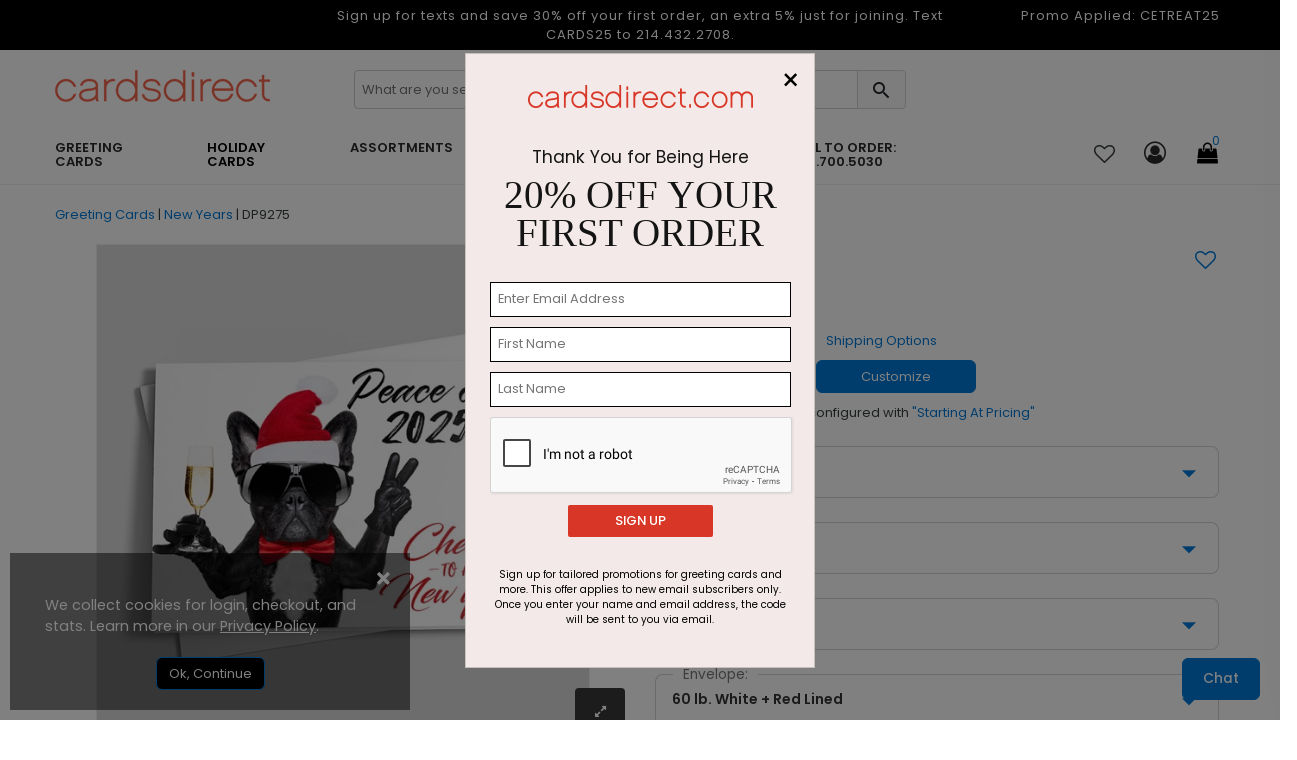

--- FILE ---
content_type: text/html; charset=utf-8
request_url: https://www.cardsdirect.com/product/1327904/peace-out.aspx
body_size: 28754
content:


<!DOCTYPE html>
<html>
<head>
    <meta charset="utf-8" />
    <meta name="viewport" content="width=device-width, initial-scale=1.0" />    
        <meta name="description" content="This holiday card features a black bulldog on the front in a red bowtie, black gloves, black sunglasses, and a red and white Santa; it is holding a glass of champagne.">


    <title>
Peace Out - Holiday Greeting Cards by CardsDirect    </title>
    <script>
        dataLayer = [];
    </script>

    
    <script type="text/javascript">

        var productOption = {productnumber: 'DP9275',name: 'Peace Out',category: 'Greeting Cards/New Years',variant: 'Greeting Cards',color: 'white',brand: 'CardsDirect',size: 'Horz. 7 7/8" x 5 5/8"',paper: '130 lb. Satin Finish',variation: 'Signature Folded',envelope: 'White exterior with red interior liner. Heavy weight.',sides: 'N/A',envprinting: 'None',};
        var customerId = '0';
        var referrerList = 'Greeting Cards/New Years|Sort:featured';

        var dataLayer = [{
            'pageCategory': 'ProductDetailPage',
            'CustomerID': customerId,
            'SiteType': 'd',
            'ProductID': ['DP9275'],
            'ecommerce': {
                'detail': {
                    'actionField': { 'list:': referrerList },
                    'products': [{
                        'name': 'Peace Out',
                        'id': 'DP9275',
                        'price': '249.17',
                        'brand': 'CardsDirect',
                        'category': 'Greeting Cards/New Years',
                        'variant': 'Greeting Cards',
                        'dimension8': productOption.color, //Product Color
                        'dimension9': productOption.size,   //Product Size and Format
                        'dimension10': productOption.paper,     //Product Paper
                        'dimension11': productOption.variation, //Product Variation
                        'dimension12': productOption.envelope,  //Product Envelope
                        'dimension13': productOption.sides, //Product Sides
                        'dimension14': productOption.envprinting    //Product Envelope Printing
                    }]
                }
            }
        }];
    </script>


    
    
        <!-- Google Tag Manager -->
        <script>
            (function(w, d, s, l, i) {
                w[l] = w[l] || []; w[l].push({
                    'gtm.start':
                        new Date().getTime(), event: 'gtm.js'
                }); var f = d.getElementsByTagName(s)[0],
                    j = d.createElement(s), dl = l != 'dataLayer' ? '&l=' + l : ''; j.async = true; j.src =
                        'https://www.googletagmanager.com/gtm.js?id=' + i + dl; f.parentNode.insertBefore(j, f);
            })(window, document, 'script', 'dataLayer', 'GTM-VXN3');
        </script>
        <!-- End Google Tag Manager -->
        <!--  <link rel="stylesheet" href="https://stackpath.bootstrapcdn.com/bootstrap/3.4.1/css/bootstrap.min.css"
                    asp-fallback-href="~/lib/bootstrap/dist/css/bootstrap.min.css"
                    asp-fallback-test-class="sr-only" asp-fallback-test-property="position" asp-fallback-test-value="absolute" />-->
        <!-- <link rel="stylesheet" href="~/css/site.min.css" asp-append-version="true" />-->
        <!-- Start VWO Async SmartCode -->
        <link rel="preconnect" href="https://dev.visualwebsiteoptimizer.com" />
        <script type='text/javascript' id='vwoCode'>
            window._vwo_code || (function() {
                var account_id = 126345,
                    version = 2.1,
                    settings_tolerance = 2000,
                    hide_element = 'body',
                    hide_element_style = 'opacity:0 !important;filter:alpha(opacity=0) !important;background:none !important;transition:none !important;',
                    /* DO NOT EDIT BELOW THIS LINE */
                    f = false, w = window, d = document, v = d.querySelector('#vwoCode'), cK = '_vwo_' + account_id + '_settings', cc = {}; try { var c = JSON.parse(localStorage.getItem('_vwo_' + account_id + '_config')); cc = c && typeof c === 'object' ? c : {} } catch (e) { } var stT = cc.stT === 'session' ? w.sessionStorage : w.localStorage; code = { nonce: v && v.nonce, use_existing_jquery: function() { return typeof use_existing_jquery !== 'undefined' ? use_existing_jquery : undefined }, library_tolerance: function() { return typeof library_tolerance !== 'undefined' ? library_tolerance : undefined }, settings_tolerance: function() { return cc.sT || settings_tolerance }, hide_element_style: function() { return '{' + (cc.hES || hide_element_style) + '}' }, hide_element: function() { if (performance.getEntriesByName('first-contentful-paint')[0]) { return '' } return typeof cc.hE === 'string' ? cc.hE : hide_element }, getVersion: function() { return version }, finish: function(e) { if (!f) { f = true; var t = d.getElementById('_vis_opt_path_hides'); if (t) t.parentNode.removeChild(t); if (e) (new Image).src = 'https://dev.visualwebsiteoptimizer.com/ee.gif?a=' + account_id + e } }, finished: function() { return f }, addScript: function(e) { var t = d.createElement('script'); t.type = 'text/javascript'; if (e.src) { t.src = e.src } else { t.text = e.text } v && t.setAttribute('nonce', v.nonce); d.getElementsByTagName('head')[0].appendChild(t) }, load: function(e, t) { var n = this.getSettings(), i = d.createElement('script'), r = this; t = t || {}; if (n) { i.textContent = n; d.getElementsByTagName('head')[0].appendChild(i); if (!w.VWO || VWO.caE) { stT.removeItem(cK); r.load(e) } } else { var o = new XMLHttpRequest; o.open('GET', e, true); o.withCredentials = !t.dSC; o.responseType = t.responseType || 'text'; o.onload = function() { if (t.onloadCb) { return t.onloadCb(o, e) } if (o.status === 200 || o.status === 304) { _vwo_code.addScript({ text: o.responseText }) } else { _vwo_code.finish('&e=loading_failure:' + e) } }; o.onerror = function() { if (t.onerrorCb) { return t.onerrorCb(e) } _vwo_code.finish('&e=loading_failure:' + e) }; o.send() } }, getSettings: function() { try { var e = stT.getItem(cK); if (!e) { return } e = JSON.parse(e); if (Date.now() > e.e) { stT.removeItem(cK); return } return e.s } catch (e) { return } }, init: function() { if (d.URL.indexOf('__vwo_disable__') > -1) return; var e = this.settings_tolerance(); w._vwo_settings_timer = setTimeout(function() { _vwo_code.finish(); stT.removeItem(cK) }, e); var t; if (this.hide_element() !== 'body') { t = d.createElement('style'); var n = this.hide_element(), i = n ? n + this.hide_element_style() : '', r = d.getElementsByTagName('head')[0]; t.setAttribute('id', '_vis_opt_path_hides'); v && t.setAttribute('nonce', v.nonce); t.setAttribute('type', 'text/css'); if (t.styleSheet) t.styleSheet.cssText = i; else t.appendChild(d.createTextNode(i)); r.appendChild(t) } else { t = d.getElementsByTagName('head')[0]; var i = d.createElement('div'); i.style.cssText = 'z-index: 2147483647 !important;position: fixed !important;left: 0 !important;top: 0 !important;width: 100% !important;height: 100% !important;background: white !important;'; i.setAttribute('id', '_vis_opt_path_hides'); i.classList.add('_vis_hide_layer'); t.parentNode.insertBefore(i, t.nextSibling) } var o = window._vis_opt_url || d.URL, s = 'https://dev.visualwebsiteoptimizer.com/j.php?a=' + account_id + '&u=' + encodeURIComponent(o) + '&vn=' + version; if (w.location.search.indexOf('_vwo_xhr') !== -1) { this.addScript({ src: s }) } else { this.load(s + '&x=true') } } }; w._vwo_code = code; code.init();
            })();
        </script>
        <!-- End VWO Async SmartCode -->
    


    <link rel="shortcut icon" href="/assets/favicon/cd/favicon.ico" />
    <link rel="apple-touch-icon" sizes="180x180" href="/assets/favicon/cd/apple-touch-icon.png" />
    <link rel="icon" type="image/png" sizes="32x32" href="/assets/favicon/cd/favicon-32x32.png" />
    <link rel="icon" type="image/png" sizes="16x16" href="/assets/favicon/cd/favicon-16x16.png" />
    <link rel="mask-icon" href="/assets/favicon/cd/safari-pinned-tab.svg" color="#5bbad5" />
    <link rel="manifest" href="/assets/favicon/cd/manifest.json" />
    <meta name="msapplication-config" content="~/assets/favicon/cd/browserconfig.xml" />
    <meta name="theme-color" content="#ffffff" />
    <link rel="canonical" href="https://www.cardsdirect.com/product/1327904/peace-out.aspx">

    <link href="/assets/css/cd.min.css?v=jTxvd5fcJMBAY0ohhRETkrCVpS8kp923j7zH47oV3Pk" rel="stylesheet" />

    

    
    
        <link href="/assets/css/productdetails.min.css?v=s5NrX9O05VZclmQMRjVWyU9G3iYDYkqYUFtHURXOxHE" rel="stylesheet" />
        <link href="/assets/css/categorypage.min.css?v=-lcpyUVxNcqNKQOVHwThhMRSIbE2z_MBX9moqyiIa0U" rel="stylesheet" />

    

    <style>
        .faq-accordion .card-header {
            padding: 0;
            margin-bottom: 0;
            background-color: #f5f5f5;
            border: 0;
        }

        .faq-accordion .card-header a {
            display: block;
            padding: 15px 10px 15px 25px;
            cursor: pointer;
            width: 85%;
            color: #333;
        }

        .faq-accordion .card-header a:hover {
            color: #007ad9;
        }
    </style>


    
<link rel="preconnect" href="https://image.cardsdirect.com" crossorigin>
<link rel="preconnect" href="https://fonts.gstatic.com" crossorigin>
<link rel="preload" href="https://fonts.gstatic.com/s/poppins/v15/pxiEyp8kv8JHgFVrJJfecg.woff2" as="font" crossorigin /> 
<link rel="preload" href="https://fonts.gstatic.com/s/poppins/v15/pxiByp8kv8JHgFVrLGT9Z1xlFQ.woff2" as="font" crossorigin /> 
<link rel="preload" href="https://fonts.gstatic.com/s/poppins/v15/pxiByp8kv8JHgFVrLEj6Z1xlFQ.woff2" as="font" crossorigin /> 



<link rel="stylesheet" href="https://d1azc1qln24ryf.cloudfront.net/96987/AdminIcons/style-cf.css?x9e39j" defer>
<link rel="stylesheet" href="https://cdn.icomoon.io/96987/WebsiteIcons/style.css?87oh1g">

<link rel="stylesheet" href="https://d1azc1qln24ryf.cloudfront.net/96987/ImageTray-Editor/style-cf.css?sjjnmu">
<link rel="stylesheet" href="https://cdn.icomoon.io/96987/EditorIcons-PV4/style.css?fbiuie">

<style>



    /*Inline css needed form the top fold*/
    .header-mobile-navigation {
        padding: 20px 0;
    }

        .header-mobile-navigation .mobile-navigation ul {
            display: flex;
            align-items: center;
            justify-content: flex-end;
        }

            .header-mobile-navigation .mobile-navigation ul li {
                margin-left: 20px;
            }

                .header-mobile-navigation .mobile-navigation ul li:first-child {
                    margin-left: 0;
                }

                .header-mobile-navigation .mobile-navigation ul li a {
                    font-size: 22px;
                    font-weight: 400;
                    line-height: 28px;
                    color: #292929;
                }

        .header-mobile-navigation .mobile-navigation .header-cart-icon {
            position: relative;
            display: inline-block;
        }

            .header-mobile-navigation .mobile-navigation .header-cart-icon a {
                font-size: 22px;
                font-weight: 400;
                line-height: 28px;
                color: #292929;
            }

                .header-mobile-navigation .mobile-navigation .header-cart-icon a span {
                    font-size: 12px;
                    line-height: 18px;
                    position: absolute;
                    top: -5px;
                    left: 50%;
                    width: 18px;
                    height: 18px;
                    color: #007ad9;
                    border-radius: 100%;
                }

    .offcanvas-widget-area {
        margin-bottom: 35px;
    }



    .header-bottom .promo_container, .active_promo_code {
        color: #fff;
        font-family: 'Poppins';
        font-size: 13px;
        text-align: center;
       
    }

        .active_promo_code {
            display: none;
        }


        .cardsDirect .header-bottom .bar p {
            color: #fff;
            text-align: center;
            margin: 0;
            font-family: 'Poppins';
        }

    .cardsDirect .header-bottom {
        height: 135px !important;
    }

    @media only screen and (max-width:575px),only screen and (min-width:768px) and (max-width:991px),only screen and (max-width:767px) {
        .cardsDirect .header-bottom {
            height: 100% !important;
        }
    }

    .header-mobile .promo_code_bar {
        width: 100%;
        height: 25px;
        background: #000000;
        text-align: center;
        font-size: 1em;
        font-weight: 500;
        padding: 3px;
        display: none;
    }
</style>


<script src="https://code.jquery.com/jquery-3.7.1.min.js" integrity="sha256-/JqT3SQfawRcv/BIHPThkBvs0OEvtFFmqPF/lYI/Cxo=" crossorigin="anonymous"></script>

<script defer type="text/javascript">
    window._isCMSEditing = false;
    window._cdnPath ="https://image.cardsdirect.com";
    window._storeId = 1;

</script>



    
    <script type="module">
  import BugsnagPerformance from '//d2wy8f7a9ursnm.cloudfront.net/v2.7.0/bugsnag-performance.min.js'
  BugsnagPerformance.start({ apiKey: '6683821663667767c5953cf09bd59951' }) </script>








</head>
<body>

    

<div id="side-cart-panel">
    <header>
        <div class="cart-icon-container"><span class="icon-cart"></span></div>
        <span class="icon-close" onclick="cartPanel.hide()"></span>
        <h2>My Cart</h2>
        <span id="cart-items-summary">0 Items - $0.00</span>
        <span id="cart-items-promo" style="display:none;">Promo Code Applied</span>
    </header>
    <div id="side-cart-scrollable">
        <div id="side-cart-container">
        </div>
        <div id="subTotal-container" class="d-flex align-items-center"><div>Subtotal</div><div id="subTotalAmount">$0.00</div></div>
        <div id='proceed-container'>
            <div class="proceed_checkout">View Cart & Checkout</div>
            <div class="cont_shopping" onclick="cartPanel.hide()">Continue Shopping</div>
        </div>
    </div>
</div>

    

    <!-- Google Tag Manager (noscript) -->
    <noscript>
        <iframe src="https://www.googletagmanager.com/ns.html?id=GTM-VXN3"
                height="0" width="0" style="display: none; visibility: hidden"></iframe>
    </noscript>
    <!-- End Google Tag Manager (noscript) -->
    <div id="main-wrapper" class="cardsDirect">
    <div class="bar">
        
<div id="desktop_bar">
<div class="bar col-lg-12">
<div style="display: flex; width: 100%;">
<div class="col-lg-3"></div>
<div class="col-lg-6">
<p>Sign up for texts and save 30% off your first order, an extra 5% just for joining. Text CARDS25 to 214.432.2708.</p>
</div>
<div class="col-lg-3">
<div class="promo_container" style="display: block;">
<div class="active_promo_code" style="display: block;">Promo Applied: <span class="code">CETREAT25</span></div>
</div>
</div>
</div>
</div>
</div>
<div id="mobile_bar">
<div class="bar col-lg-12">
<div class="col-lg-12">
<p>Sign up for texts and save 30% off your first order, an extra 5% just for joining. Text CARDS25 to 214.432.2708.</p>
</div>
</div>
</div>
<p></p>
<p></p>
<p>
<script src="/webFormsFiles/js/bootbox.min.js"></script>
<script src="/webFormsFiles/js/CPChatUIController.js"></script>
</p>
    </div>
    <header class="header header-sticky d-none d-lg-block">

        



        <div class="header-bottom">

            <div class="container">

                <div class="row" style="height: 55px;">
                    <!-- Header Logo Start -->
                    <div class="col-lg-3 pt-20">
                        <div class="header-logo">
                            <a href="/"><img src="/assets/images/cdlogo.png" loading="lazy" alt="CardsDirect" width="215" height="32"></a>
                        </div>
                    </div>
                    <div class="col-lg-6 pt-20">
                        <div class="input-group rounded">
                            <span role="status" aria-live="polite" class="ui-helper-hidden-accessible"></span>
                            <input type="text" id="txtSearch"
                                   
                                   
                                   class="default-value searchtxt ui-autocomplete-input"
                                   maxlength="100" autocomplete="off"
                                   autocompletetype="disabled"
                                   onfocus="$(this).removeAttr('readonly');"
                                   placeholder="What are you searching for?"
                                   style="font-size: 13px; min-width: 89%; box-shadow: none; border: 1px solid #ccc; border-radius: 4px; text-indent: 5px;color: #999;">

                            <span id="btnSearch" class="input-group-text border-0" style=" border-radius: 0px 4px 4px 0px; border: 1px solid #ced4da !important; position: relative; left: -3px;">
                                    <span class="icon_search"  style="font-size: 23px; cursor: pointer;"></span>
                            </span>
                        </div>
                            

                    </div>

                    <!-- Header Logo Start -->
                </div>
                

                <div class="row align-items-center">


                    <!--Menu start-->
                    <div class="col-lg-10 d-flex justify-content-start">
                        <nav class="main-menu main-menu-two">
                            
<ul>
<li><a id="navmenutab-greetingcards" class="" href="/business-greeting-cards.aspx" onclick="gaNav(2, this);" _megamenupos="0pos">Greeting Cards</a>
<ul class="mega-menu four-column" style="left: 0px;">
<li><a href="#" class="item-link">Most Popular</a>
<ul>
<li><a href="/business-birthday-cards.aspx" onclick="gaNav(2, this);">Birthday</a></li>
<li><a href="/business-thank-you-cards.aspx" onclick="gaNav(2, this);">Thank You</a></li>
<li><a href="/business-sympathy-cards.aspx" onclick="gaNav(2, this);">Sympathy</a></li>
<li><a href="/business-anniversary-cards.aspx" onclick="gaNav(2, this);">Anniversary</a></li>
<li><a href="/greeting-cards.aspx" onclick="gaNav(2, this);">Business Holiday</a></li>
<li><a href="/holiday/christmas/cards.aspx" onclick="gaNav(2, this);">Christmas</a></li>
<li><a href="/holiday/thanksgiving/cards.aspx" onclick="gaNav(2, this);">Thanksgiving</a></li>
<li><a href="/new-year-cards.aspx" onclick="gaNav(2, this);">New Year</a></li>
</ul>
</li>
<li><a href="/c/" title="Shop by Occassion">Occasion</a>
<ul>
<li><a href="/business-anniversary-cards.aspx" onclick="gaNav(2, this);">Anniversary</a></li>
<li><a href="/business-birthday-cards.aspx" onclick="gaNav(2, this);">Birthday</a></li>
<li><a href="/business-congratulations-cards.aspx" onclick="gaNav(2, this);">Congratulations</a></li>
<li><a href="/business-get-well-cards.aspx" onclick="gaNav(2, this);">Get Well</a></li>
<li><a href="/holiday/christmas/corporatechristmascards.aspx" onclick="gaNav(2, this);">Holiday</a></li>
<li><a href="/new-year-cards.aspx" onclick="gaNav(2, this);">New Year</a></li>
<li><a href="/business-sympathy-cards.aspx" onclick="gaNav(2, this);">Sympathy</a></li>
<li><a href="/business-thank-you-cards.aspx" onclick="gaNav(2, this);">Thank You</a></li>
<li><a href="/holiday/thanksgiving/cards.aspx" onclick="gaNav(2, this);">Thanksgiving</a></li>
<li><a href="/business-thinking-of-you-cards.aspx" onclick="gaNav(2, this);">Thinking Of You</a></li>
<li><a href="/business-welcome-cards.aspx" onclick="gaNav(2, this);">Welcome</a></li>
</ul>
</li>
<li><a href="/business-greeting-cards.aspx">Business / Office</a>
<ul>
<li><a href="/greetingcards/christmas-holiday-newyears/photo" onclick="gaNav(2, this);"> Corporate Photo Cards </a></li>
<li><a href="/thank-you-referral-cards.aspx" onclick="gaNav(2, this);">Business Referral</a></li>
<li><a href="/promotional-calendars.aspx" onclick="gaNav(2, this);">Calendars</a></li>
<li><a href="/greetingcards/thankyou/businessappreciation" onclick="gaNav(2, this);"> Customer Appreciation </a></li>
<li><a href="/business-thank-you-cards.aspx" onclick="gaNav(2, this);">Business Appreciation</a></li>
<li><a href="/business-products.aspx" onclick="gaNav(2, this);">Print Marketing Materials</a></li>
<li><a href="/moving-announcements.aspx" onclick="gaNav(2, this);">Moving Announcement</a></li>
<li><a href="/note-cards.aspx" onclick="gaNav(2, this);">Note Cards</a></li>
</ul>
</li>
<li><a href="/invitations-announcement-cards.aspx">Invitations</a>
<ul>
<li><a href="/holiday-party-invitations.aspx" onclick="gaNav(2, this);">Holiday / Christmas</a></li>
<li><a href="/award-ceremony-invitations.aspx" onclick="gaNav(2, this);">Award Ceremony</a></li>
<li><a href="/baby-announcements.aspx" onclick="gaNav(2, this);">Baby</a></li>
<li><a href="/birthday-invitations.aspx" onclick="gaNav(2, this);">Birthday</a></li>
<li><a href="/dinner-party-invitations.aspx" onclick="gaNav(2, this);">Dinner Party</a></li>
<li><a href="/fundraiser-invitations.aspx" onclick="gaNav(2, this);">Fundraiser</a></li>
<li><a href="/save-the-dates.aspx" onclick="gaNav(2, this);">Save The Date</a></li>
</ul>
</li>
</ul>
</li>
<li><a id="navmenutab-holiday" class="" href="/holiday/christmas/corporatechristmascards.aspx" onclick="gaNav(2, this);" _megamenupos="1pos"><span style="color: #000000;">Holiday Cards</span></a>
<ul class="mega-menu four-column" style="left: 0px;">
<li><a href="/greetingcards/christmas-holiday-newyears-thanksgiving/seasonsgreetings" class="item-link">Shop by Season</a>
<ul>
<li><a href="/holiday/christmas/corporatechristmascards.aspx" onclick="gaNav(2, this);"> Business Holiday Cards </a></li>
<li><a href="/holiday/christmas/cards.aspx" onclick="gaNav(2, this);">Christmas</a></li>
<li><a href="/new-year-cards.aspx" onclick="gaNav(2, this);">New Year</a></li>
<li><a href="/holiday/thanksgiving/cards.aspx" onclick="gaNav(2, this);">Thanksgiving</a></li>
</ul>
<br /><a href="/holiday/christmas/cards.aspx">Shop By Style</a>
<ul>
<li><a href="/holiday/christmas/classic.aspx" onclick="gaNav(2, this);">Classic</a></li>
<li><a href="/modern-holiday-cards.aspx" onclick="gaNav(2, this);">Business Modern</a></li>
<li><a href="/photo-christmas-cards.aspx" onclick="gaNav(2, this);"> Photo Cards - Corporate </a></li>
<li><a href="/photo-christmas-cards.aspx" onclick="gaNav(2, this);">Photo Cards - Family</a></li>
</ul>
</li>
<li><a href="/holiday-phrases-christmas-cards.aspx">Shop By Message</a>
<ul>
<li><a href="/holiday/christmas/customerappreciationcards.aspx" onclick="gaNav(2, this);">Appreciation</a></li>
<li><a href="/holiday/christmas/fromallofus-christmas-cards.aspx" onclick="gaNav(2, this);"> From All Of Us </a></li>
<li><a href="/funny-christmas-cards.aspx" onclick="gaNav(2, this);">Funny &amp; Fun</a></li>
<li><a href="/happy-holiday-cards.aspx" onclick="gaNav(2, this);">Happy Holidays</a></li>
<li><a href="/greetingcards/christmas/holidaytrio?sort=new_products&amp;p=1" onclick="gaNav(2, this);">Holiday Trio</a></li>
<li><a href="/merry-christmas-cards.aspx" onclick="gaNav(2, this);">Merry Christmas</a></li>
<li><a href="/greetingcards/christmas/occupation" onclick="gaNav(2, this);"> Occupation Specific </a></li>
<li><a href="/holiday/christmas/peace-and-joy.aspx" onclick="gaNav(2, this);">Peace &amp; Joy</a></li>
<li><a href="/religious-christmas-cards.aspx" onclick="gaNav(2, this);">Religious</a></li>
<li><a href="/holiday/christmas/seasongreetingschristmascards.aspx" onclick="gaNav(2, this);"> Season's Greetings </a></li>
</ul>
</li>
<li><a href="/holiday/christmas/classic.aspx">Shop By Imagery</a>
<ul>
<li><a href="/holiday/christmas/animalchristmascards.aspx" onclick="gaNav(2, this);">Animals</a></li>
<li><a href="/search.aspx?keywords=Bold%20Type" onclick="gaNav(2, this);"> Bold Type &amp; Scripts </a></li>
<li><a href="/holiday/christmas/treechristmascards.aspx" onclick="gaNav(2, this);"> Christmas Tree </a></li>
<li><a href="/holiday/christmas/cityscapeschristmascards.aspx" onclick="gaNav(2, this);"> Cities &amp; Cityscapes </a></li>
<li><a href="/holiday/christmas/ornamentchristmascards.aspx" onclick="gaNav(2, this);">Ornaments</a></li>
<li><a href="/patriotic-christmas-cards.aspx" onclick="gaNav(2, this);">Patriotic</a></li>
<li><a href="/holiday/christmas/snowflakechristmascards.aspx" onclick="gaNav(2, this);">Snowflake</a></li>
<li><a href="/holiday/christmas/snowmanchristmascards.aspx" onclick="gaNav(2, this);">Snowmen</a></li>
<li><a href="/holiday/christmas/tropicalchristmascards.aspx" onclick="gaNav(2, this);"> Tropical Beach </a></li>
<li><a href="/holiday/christmas/winter-christmas-cards.aspx" onclick="gaNav(2, this);"> Winter Scenes </a></li>
</ul>
</li>
<li><a href="#" class="item-link">Design Details</a>
<ul>
<li><a href="/holiday/christmas/frontimprintchristmascards.aspx" onclick="gaNav(2, this);"> Company Name </a></li>
<li><a href="/holiday/christmas/diecutchristmascards.aspx" onclick="gaNav(2, this);">Die Cut</a></li>
<li><a href="/foil-christmas-cards.aspx" onclick="gaNav(2, this);">Foil &amp; Embossed</a></li>
<li><a href="/holiday/christmas/logochristmascards.aspx" onclick="gaNav(2, this);">Logo</a></li>
</ul>
<br /><a href="/holiday/christmas/unique-format-christmas-cards.aspx">Unique Sizes</a>
<ul>
<li><a href="/calendar-christmas-cards.aspx" onclick="gaNav(2, this);">Calendar Cards</a></li>
<li><a href="/greetingcards/christmas/postcard" onclick="gaNav(2, this);">Christmas Postcards</a></li>
<li><a href="/holiday/christmas/unique-format-christmas-cards.aspx" onclick="gaNav(2, this);"> Unique Formats </a></li>
<li><a href="/sealsend/occasions" onclick="gaNav(2, this);"> Seal and Send </a></li>
</ul>
</li>
</ul>
</li>
<li><a id="navmenutab-assortmentpacks" class=" " href="/greeting-card-assortment.aspx" onclick="gaNav(2, this);" _megamenupos="2pos">Assortments</a>
<ul class="mega-menu four-column">
<li><a href="/greeting-card-assortment.aspx">Shop Assortments</a>
<ul>
<li><a href="/birthday-variety-packs.aspx" onclick="gaNav(2, this);">Birthday</a></li>
<li><a href="/business-appreciation-set.aspx" onclick="gaNav(2, this);">Business Appreciation</a></li>
<li><a href="/holiday-variety-packs.aspx" onclick="gaNav(2, this);">Holiday</a></li>
<li><a href="/greeting-card-assortment.aspx" onclick="gaNav(2, this);">Mixed Occasions</a></li>
<li><a href="/assorted-gentle-sympathy-cards.aspx" onclick="gaNav(2, this);">Sympathy</a></li>
</ul>
</li>
<li><a href="/birthday-variety-packs.aspx">Birthday</a>
<ul>
<li><a href="/assorted-birthday-chic-cards.aspx" onclick="gaNav(2, this);">All Wrapped Up</a></li>
<li><a href="/birthday-variety-packs.aspx" onclick="gaNav(2, this);">Assorted Birthday</a></li>
<li><a href="/assorted-birthday-celebration-pack.aspx" onclick="gaNav(2, this);">Birthday Basics</a></li>
<li><a href="/classic-birthday-variety.aspx" onclick="gaNav(2, this);">Classic Birthday</a></li>
<li><a href="/patriotic-birthday-assortment.aspx" onclick="gaNav(2, this);">Patriotic Birthday</a></li>
<li><a href="/birthday-variety-packs.aspx" onclick="gaNav(2, this);">View All</a></li>
</ul>
</li>
<li><a href="/holiday-variety-packs.aspx">Christmas / Holiday</a>
<ul>
<li><a href="/holiday-blues-assortment.aspx" onclick="gaNav(2, this);">Holiday Blues</a></li>
<li><a href="/snowflakes-holiday-assortment.aspx" onclick="gaNav(2, this);">Snowflakes Holiday</a></li>
<li><a href="/three-holidays-assortment.aspx" onclick="gaNav(2, this);">Three Holidays</a></li>
<li><a href="/winter-greetings-assortment.aspx" onclick="gaNav(2,this);"> Winter Greetings </a></li>
<li><a href="/holiday-variety-packs.aspx" onclick="gaNav(2, this);">View All</a></li>
</ul>
</li>
<li><a href="/product/1314039/birthday-basics--value-size.aspx" title="Value Size Birthday Pack" class="item-link">Value Size Birthday</a>
<ul>
<li><a href="/product/1314039/birthday-basics--value-size.aspx"><img class=" lazyloaded" loading="lazy" width="175" style="width: 100%; height: auto;" alt="From crazy colorful circles to a modern birthday balloon, each card in this assortment is fun and festive for just the right happy birthday greeting for all of your clients, employees, friends and family members." src="//image.cardsdirect.com/images/NavImages/CD15-216_AP3726_NEW.jpg" data-src="//image.cardsdirect.com/images/NavImages/CD15-216_AP3726_NEW.jpg" /></a></li>
</ul>
</li>
</ul>
</li>
<li id="design-own"><a id="navmenutab-designyourown" class="" href="/create-your-own-printed-products.aspx" onclick="gaNav(2, this);" _megamenupos="4pos">Design Your Own</a>
<ul class="mega-menu four-column">
<li><a href="/product/1316648/unique---design.aspx">Greeting Card Templates</a><span style="font-weight: 600;">Horizontal</span>
<ul>
<li><a href="/product/1325067/design-your-own-signature-horizontal-card.aspx" onclick="gaNav(2, this);"> Signature: 7.875" x 5.625" </a></li>
<li><a href="/product/1325068/design-your-own-standard-horizontal-card.aspx" onclick="gaNav(2, this);"> Standard: 6.75" x 4.875" </a></li>
<li><a href="/product/1325069/design-your-own-junior-horizontal-card.aspx" onclick="gaNav(2, this);"> Junior: 5.5" x 4.25" </a></li>
</ul>
<br /><span style="font-weight: 600;">Vertical</span>
<ul>
<li><a href="/product/1287088/custom-signature-vertical-card.aspx" onclick="gaNav(2, this);"> Signature: 5.625" x 7.875" </a></li>
<li><a href="/product/1287091/custom-standard-vertical-card.aspx" onclick="gaNav(2, this);"> Standard: 4.875" x 6.75" </a></li>
<li><a href="/product/1325071/custom-junior-vertical-card.aspx" onclick="gaNav(2, this);"> Junior: 4.25" x 5.5" </a></li>
</ul>
</li>
<li><a href="/create-your-own-printed-products.aspx" class="item-link">Business Templates</a>
<ul>
<li><a href="/product/1315520/unique---design.aspx" onclick="gaNav(2, this);">Business Cards</a></li>
<li><a href="/product/1316506/unique---design.aspx" onclick="gaNav(2, this);">Letterhead</a></li>
<li><a href="/product/1316645/unique---design.aspx" onclick="gaNav(2, this);">Business Envelopes</a></li>
<li><a href="/product/1316648/unique---design.aspx" onclick="gaNav(2, this);"> Personalized Stationery </a></li>
<li><a href="/product/1325075/create-your-own-return-address-label.aspx" onclick="gaNav(2, this);"> Return Address Labels </a></li>
<li><a href="/product/1325074/create-your-own-mailing-label.aspx" onclick="gaNav(2, this);"> Mailing Labels </a></li>
<li><a href="/product/1316646/unique---design.aspx" onclick="gaNav(2, this);">Notepads</a></li>
<li><a href="/product/1324294/design-your-own-invitation.aspx" onclick="gaNav(2, this);">Invitations</a></li>
<li><a href="/product/1310321/add-your-own-photo-calendar-card.aspx" onclick="gaNav(2, this);">Calendars</a></li>
<li><a href="/napkins/occasions" onclick="gaNav(2, this);">Napkins</a></li>
<li><a href="/product/1315849/logo.aspx" onclick="gaNav(2, this);">Rubber Stamps</a></li>
</ul>
</li>
<li><a href="/create-your-own-printed-products.aspx">Unique Sizes &amp; Formats</a>
<ul>
<li><a href="/product/1313560/full-color-postcard.aspx" onclick="gaNav(2, this);">Postcards</a></li>
<li><a href="/editor/?p=1287089&amp;v=20&amp;psf=3&amp;e=505" onclick="gaNav(2, this);">Square</a></li>
<li><a href="/product/1325066/design-your-own-skyscraper-card.aspx" onclick="gaNav(2, this);"> Skyscraper - 4" x 8" </a></li>
<li><a href="/product/1319124/unique-photo-card.aspx" onclick="gaNav(2, this);">Oblong - 8" x 4"</a></li>
</ul>
</li>
<li><a href="/create-your-own-printed-products.aspx" class="item-link">Design Your Own</a>
<ul>
<li><a href="/product/1287089/design-your-own.aspx">Holiday / Christmas</a></li>
</ul>
</li>
</ul>
</li>
<li id="partnerships"><a id="partnership" class=" " href="/sales/partnership-program.aspx" onclick="gaNav(2, this);">Partnerships</a></li>
<li id="cutomer service"><a id="contact landing page" class=" " href="/contactus.aspx" onclick="gaNav(2, this);">Call to Order: 866.700.5030</a></li>
</ul>

 
                        </nav>
                    </div>
                    <!--Menu end-->
                    <!-- Header Cart Start -->
                    <div class="col-lg-2 d-flex justify-content-end">
                        <!-- <div class="header-search">
                            <div id="search">
                                <div id="SearchTextWrapper">
                                    <span role="status" aria-live="polite" class="ui-helper-hidden-accessible"></span><input type="text" id="txtSearch" onkeypress="return doSearch(event);" class="default-value searchtxt ui-autocomplete-input" maxlength="100" autocomplete="new-password" autocompletetype="disabled" readonly="readonly" onfocus="$(this).removeAttr('readonly');">
                                </div>

                            </div>
                            <input type="submit" id="btnSearch" class="btn" value="" onclick="return false;"> <span class="search" onclick="return false;"><span class="icon_search"></span></span>
                        </div>-->
                        <div class="header-favs">
                            <a href="/myfavorites" title="Favorites">

                                <span class="icon_heart-o"></span>
                            </a>
                        </div>

                        <div class="ht-account-menu">
                            <div class="icon">

                                <a href="/account" title="Account">

                                    <span class="icon_user-circle-o"></span>
                                </a>

                            </div>
                            <ul class="mega-menu four-column" style="width: 975px !important;">
                                <div class="button_header">
                                        <div class="button_container">
                                                <div class="btn btn-light create_acct" style="width: 150px;"><a href="javascript:loginPopUp.showCreateAccount();" style="color: #007ad9;">CREATE ACCOUNT</a></div>
                                            <div class="btn sign_in btn-primary" style="width: 130px;"><a href="/account" title="Account">SIGN IN </a></div>
                                        </div>
                                </div>
                                <li>
                                    <a href="#" title="Customer Support" class="item-link">SUPPORT</a>
                                    <ul>
                                        <li>
                                            <a href="tel:866-700-5030">Call 866.700.5030</a>
                                        </li>
                                        <li>
                                            <a href="javascript:openChat();" rel="nofollow">Live Chat</a>
                                        </li>
                                        <li>
                                            <a href="/cdn-cgi/l/email-protection#62111712120d1016220103100611060b100701164c010d0f" onclick="gaNav(2, this);">Email Support</a>
                                        </li>
                                        <li>
                                            <a href="/contactus.aspx" onclick="gaNav(2, this);">Contact US</a>
                                        </li>

                                    </ul>
                                </li>
                                <li>
                                    <a href="#" class="item-link">WALLET</a>
                                    <ul>
                                        <li>

                                            <a href="/account/credits">Account Balance</a>
                                        </li>
                                        <li>

                                            <a href="/account/taxexempt">Tax Exempt Status</a>
                                        </li>
                                        <li>

                                            <a href="/account/paymentmethods">Saved Payment Methods</a>
                                        </li>

                                        <li>

                                            <a href="/account/paymentmethods">Make A Payment</a>
                                        </li>

                                    </ul>
                                </li>
                                <li>
                                    <a href="#" class="item-link">ORDER HISTORY</a>
                                    <ul>
                                        <li>
                                            <a href="/account/orders">All Orders</a>
                                        </li>
                                        <li>
                                            <a href="/account/orders">Track An Order</a>
                                        </li>
                                        <li>
                                            <a href="/account/orders/reorder">Re-Order</a>
                                        </li>
                                        <li>
                                            <a href="/account/orders">Report A Problem</a>

                                        </li>
                                        <li>
                                            <a href="/account/orders">Write A Product Review</a>

                                        </li>


                                    </ul>
                                </li>

                                <li>
                                    <a href="#" class="item-link">ACCOUNT PROFILE</a>
                                    <ul>

                                        <li>
                                            <a href="/account/logininfo">User ID &amp; Password</a>
                                        </li>
                                        <li>
                                            <a href="/account/logininfo">Contact Details</a>
                                        </li>
                                        <li>
                                            <a href="/account/contact">Communication Preferences</a>
                                        </li>
                                        <li>
                                            <a href="/account/savedtoaccount">My Favorites, Projects &amp; Carts</a>
                                        </li>
                                        <li>
                                            <a href="/account/productreviews">My Product Reviews</a>
                                        </li>
                                        <!-- <li>
                                            <a href="/signup/emailsubscribe" title="Join our Mailing List" onclick="gaNav(2, this);">Sign Up For Email</a>
                                        </li>-->

                                    </ul>


                                </li>
                            </ul>
                        </div>
                        <div class="header-cart">
                            <a href="#" title="Shopping Cart" onclick="cartPanel.show()"><div class="icon_shopping-bag"></div><span></span></a>

                        </div>
                    </div>
                    <!-- Header Cart End -->

                </div>

            </div>
        </div>
    </header>
    <!--Header section end-->
    <!--Header Mobile section start-->
    <header class="header-mobile d-block d-lg-none">
        <div class="header-bottom menu-right">
            <div class="container">
                <div class="row">
                    <div class="col-12">
                        <div class="header-mobile-navigation d-block d-lg-none">
                            <div class="row align-items-center">
                                <div class="col-6 col-md-6">
                                    <div class="header-logo">
                                        <a href="/">
                                            <img src="/assets/images/cdlogo.png" class="img-fluid" alt="" width="150" height="22">
                                        </a>
                                    </div>
                                </div>
                                <div class="col-6 col-md-6">
                                    <div class="mobile-navigation text-right">
                                        <div class="header-icon-wrapper">
                                            <ul class="icon-list justify-content-end">
                                                <li>
                                                    <div class="icon_search mobile-site-search" style=""></div>
                                                </li>
                                                <li>
                                                    <div class="header-cart-icon" style="right: 2px;">
                                                        <a href="/shoppingcart">
                                                            <div class="icon_shopping-bag"></div><span></span>
                                                        </a>
                                                    </div>
                                                </li>
                                                <li>
                                                    <a href="javascript:void(0)" class="mobile-menu-icon"
                                                       id="mobile-menu-trigger"><span class="icon_menu7" style="position: relative;top: 2px;"></span></a>
                                                </li>
                                            </ul>
                                        </div>
                                    </div>
                                </div>
                                    <div class="col-lg-12 mobile-search-container" style="display: none">
                                        <div class="rounded d-flex mt-3">
                                            <span role="status" aria-live="polite" class="ui-helper-hidden-accessible"></span>
                                            <input type="text" id="txtSearch"
                                                   class="default-value searchtxt ui-autocomplete-input"
                                                   maxlength="100" autocomplete="off"
                                                   autocompletetype="disabled"
                                                   placeholder="What are you searching for?"
                                                   style="font-size: 13px; min-width: 86%; box-shadow: none; border: 1px solid #ccc; border-radius: 4px; text-indent: 5px;color: #999;">

                                            <span id="btnSearch" class="input-group-text border-0" style=" border-radius: 0px 4px 4px 0px; border: 1px solid #ced4da !important; position: relative; left: -3px;">
                                                <span class="icon_search"  style="font-size: 23px; cursor: pointer;"></span>

                                            </span>
                                        </div>
                                    </div>
                            </div>
                        </div>
                    </div>
                </div>

                <!--Mobile Menu start-->
                <div class="row">
                    <div class="col-12 d-flex d-lg-none">
                        <div class="mobile-menu"></div>
                    </div>
                </div>
                <!--Mobile Menu end-->

            </div>
        </div>
        <div class="promo_code_bar">
            <div class="active_promo_code">Promo Applied: <span class="code"></span></div>
        </div>
    </header>



    

<div class="offcanvas-mobile-menu" id="offcanvas-mobile-menu">
    <a href="javascript:void(0)" class="offcanvas-menu-close" id="offcanvas-menu-close-trigger">
        <span class="icon_cross"></span>
    </a>

    <div class="offcanvas-wrapper">

        <div class="offcanvas-inner-content">

            <div class="offcanvas-mobile-search-area">
                <div>
                    <input type="text" id="mobiletxtSearch"  class="default-value searchtxt ui-autocomplete-input mobile-search" maxlength="100" autocomplete="off" autocompletetype="disabled" style="float: left;width: 85%;">
                    <div class="icon_search site-search" style=" float: right; position: relative; top: 1px; right: 9px; width: 30px; height: 30px; text-align: center; line-height: 30px;"></div>
                </div>
            </div>
            <nav class="offcanvas-navigation">
<ul>
<li class="menu-item-has-children"><span class="menu-expand"><i></i></span><span class="menu-expand"><i></i></span><span class="menu-expand"><i></i></span><span class="menu-expand"><i></i></span><span class="menu-expand"><i></i></span><span class="menu-expand"><i></i></span><span class="menu-expand"><i></i></span><span class="menu-expand"><i></i></span><span class="menu-expand"><i></i></span><span class="menu-expand"><i></i></span><span class="menu-expand"><i></i></span><span class="menu-expand"><i></i></span><span class="menu-expand"><i></i></span><span class="menu-expand"><i></i></span><span class="menu-expand"><i></i></span><span class="menu-expand"><i></i></span><span class="menu-expand"><i></i></span><span class="menu-expand"><i></i></span><span class="menu-expand"><i></i></span><span class="menu-expand"><i></i></span><span class="menu-expand"><i></i></span><span class="menu-expand"><i></i></span> <a href="#">Greeting Cards</a>
<ul class="submenu2" style="display: none;">
<li class="menu-item-has-children"><span class="menu-expand"><i></i></span><span class="menu-expand"><i></i></span><span class="menu-expand"><i></i></span><span class="menu-expand"><i></i></span><span class="menu-expand"><i></i></span><span class="menu-expand"><i></i></span><span class="menu-expand"><i></i></span><span class="menu-expand"><i></i></span><span class="menu-expand"><i></i></span><span class="menu-expand"><i></i></span><span class="menu-expand"><i></i></span><span class="menu-expand"><i></i></span><span class="menu-expand"><i></i></span><span class="menu-expand"><i></i></span><span class="menu-expand"><i></i></span><span class="menu-expand"><i></i></span><span class="menu-expand"><i></i></span><span class="menu-expand"><i></i></span><span class="menu-expand"><i></i></span><span class="menu-expand"><i></i></span><span class="menu-expand"><i></i></span><span class="menu-expand"><i></i></span> <a href="#">Most Popular</a>
<ul class="submenu2" style="display: none;">
<li><a href="/business-birthday-cards.aspx" onclick="gaNav(2, this);">Birthday</a></li>
<li><a href="/business-thank-you-cards.aspx" onclick="gaNav(2, this);">Thank You</a></li>
<li><a href="/business-sympathy-cards.aspx" onclick="gaNav(2, this);">Sympathy</a></li>
<li><a href="/business-anniversary-cards.aspx" onclick="gaNav(2, this);">Anniversary</a></li>
<li><a href="/greeting-cards.aspx" onclick="gaNav(2, this);">Business Holiday</a></li>
<li><a href="/holiday/christmas/cards.aspx" onclick="gaNav(2, this);">Christmas</a></li>
<li><a href="/holiday/thanksgiving/cards.aspx" onclick="gaNav(2, this);">Thanksgiving</a></li>
<li><a href="/new-year-cards.aspx" onclick="gaNav(2, this);">New Year</a></li>
</ul>
</li>
<li class="menu-item-has-children"><span class="menu-expand"><i></i></span><span class="menu-expand"><i></i></span><span class="menu-expand"><i></i></span><span class="menu-expand"><i></i></span><span class="menu-expand"><i></i></span><span class="menu-expand"><i></i></span><span class="menu-expand"><i></i></span><span class="menu-expand"><i></i></span><span class="menu-expand"><i></i></span><span class="menu-expand"><i></i></span><span class="menu-expand"><i></i></span><span class="menu-expand"><i></i></span><span class="menu-expand"><i></i></span><span class="menu-expand"><i></i></span><span class="menu-expand"><i></i></span><span class="menu-expand"><i></i></span><span class="menu-expand"><i></i></span><span class="menu-expand"><i></i></span><span class="menu-expand"><i></i></span><span class="menu-expand"><i></i></span><span class="menu-expand"><i></i></span><span class="menu-expand"><i></i></span> <a href="#">Occasion</a>
<ul class="submenu2" style="display: none;">
<li><a href="/business-anniversary-cards.aspx" onclick="gaNav(2, this);">Anniversary</a></li>
<li><a href="/business-birthday-cards.aspx" onclick="gaNav(2, this);">Birthday</a></li>
<li><a href="/business-congratulations-cards.aspx" onclick="gaNav(2, this);">Congratulations</a></li>
<li><a href="/business-get-well-cards.aspx" onclick="gaNav(2, this);">Get Well</a></li>
<li><a href="/holiday/christmas/corporatechristmascards.aspx" onclick="gaNav(2, this);">Holiday</a></li>
<li><a href="/new-year-cards.aspx" onclick="gaNav(2, this);">New Year</a></li>
<li><a href="/business-sympathy-cards.aspx" onclick="gaNav(2, this);">Sympathy</a></li>
<li><a href="/business-thank-you-cards.aspx" onclick="gaNav(2, this);">Thank You</a></li>
<li><a href="/holiday/thanksgiving/cards.aspx" onclick="gaNav(2, this);">Thanksgiving</a></li>
<li><a href="/business-thinking-of-you-cards.aspx" onclick="gaNav(2, this);">Thinking Of You</a></li>
<li><a href="/business-welcome-cards.aspx" onclick="gaNav(2, this);">Welcome</a></li>
</ul>
</li>
<li class="menu-item-has-children"><span class="menu-expand"><i></i></span><span class="menu-expand"><i></i></span><span class="menu-expand"><i></i></span><span class="menu-expand"><i></i></span><span class="menu-expand"><i></i></span><span class="menu-expand"><i></i></span><span class="menu-expand"><i></i></span><span class="menu-expand"><i></i></span><span class="menu-expand"><i></i></span><span class="menu-expand"><i></i></span><span class="menu-expand"><i></i></span><span class="menu-expand"><i></i></span><span class="menu-expand"><i></i></span><span class="menu-expand"><i></i></span><span class="menu-expand"><i></i></span><span class="menu-expand"><i></i></span><span class="menu-expand"><i></i></span><span class="menu-expand"><i></i></span><span class="menu-expand"><i></i></span><span class="menu-expand"><i></i></span><span class="menu-expand"><i></i></span><span class="menu-expand"><i></i></span> <a href="#">Business / Office</a>
<ul class="submenu2" style="display: none;">
<li><a href="/greetingcards/christmas-holiday-newyears/photo" onclick="gaNav(2, this);"> Corporate Photo Cards </a></li>
<li><a href="/thank-you-referral-cards.aspx" onclick="gaNav(2, this);">Business Referral</a></li>
<li><a href="/promotional-calendars.aspx" onclick="gaNav(2, this);">Calendars</a></li>
<li><a href="/greetingcards/thankyou/businessappreciation" onclick="gaNav(2, this);"> Customer Appreciation </a></li>
<li><a href="/business-thank-you-cards.aspx" onclick="gaNav(2, this);">Business Appreciation</a></li>
<li><a href="/business-products.aspx" onclick="gaNav(2, this);">Print Marketing Materials</a></li>
<li><a href="/moving-announcements.aspx" onclick="gaNav(2, this);">Moving Announcement</a></li>
<li><a href="/note-cards.aspx" onclick="gaNav(2, this);">Note Cards</a></li>
</ul>
</li>
<li class="menu-item-has-children"><span class="menu-expand"><i></i></span><span class="menu-expand"><i></i></span><span class="menu-expand"><i></i></span><span class="menu-expand"><i></i></span><span class="menu-expand"><i></i></span><span class="menu-expand"><i></i></span><span class="menu-expand"><i></i></span><span class="menu-expand"><i></i></span><span class="menu-expand"><i></i></span><span class="menu-expand"><i></i></span><span class="menu-expand"><i></i></span><span class="menu-expand"><i></i></span><span class="menu-expand"><i></i></span><span class="menu-expand"><i></i></span><span class="menu-expand"><i></i></span><span class="menu-expand"><i></i></span><span class="menu-expand"><i></i></span><span class="menu-expand"><i></i></span><span class="menu-expand"><i></i></span><span class="menu-expand"><i></i></span><span class="menu-expand"><i></i></span><span class="menu-expand"><i></i></span> <a href="#">Invitations</a>
<ul class="submenu2" style="display: none;">
<li><a href="/holiday-party-invitations.aspx" onclick="gaNav(2, this);">Holiday / Christmas</a></li>
<li><a href="/award-ceremony-invitations.aspx" onclick="gaNav(2, this);">Award Ceremony</a></li>
<li><a href="/baby-announcements.aspx" onclick="gaNav(2, this);">Baby</a></li>
<li><a href="/birthday-invitations.aspx" onclick="gaNav(2, this);">Birthday</a></li>
<li><a href="/dinner-party-invitations.aspx" onclick="gaNav(2, this);">Dinner Party</a></li>
<li><a href="/fundraiser-invitations.aspx" onclick="gaNav(2, this);">Fundraiser</a></li>
<li><a href="/save-the-dates.aspx" onclick="gaNav(2, this);">Save The Date</a></li>
</ul>
</li>
</ul>
</li>
<li class="menu-item-has-children"><span class="menu-expand"><i></i></span><span class="menu-expand"><i></i></span><span class="menu-expand"><i></i></span><span class="menu-expand"><i></i></span><span class="menu-expand"><i></i></span><span class="menu-expand"><i></i></span><span class="menu-expand"><i></i></span><span class="menu-expand"><i></i></span><span class="menu-expand"><i></i></span><span class="menu-expand"><i></i></span><span class="menu-expand"><i></i></span><span class="menu-expand"><i></i></span><span class="menu-expand"><i></i></span><span class="menu-expand"><i></i></span><span class="menu-expand"><i></i></span><span class="menu-expand"><i></i></span><span class="menu-expand"><i></i></span><span class="menu-expand"><i></i></span><span class="menu-expand"><i></i></span><span class="menu-expand"><i></i></span><span class="menu-expand"><i></i></span><span class="menu-expand"><i></i></span> <a href="#">Holiday</a>
<ul class="submenu2" style="display: none;">
<li class="menu-item-has-children"><span class="menu-expand"><i></i></span><span class="menu-expand"><i></i></span><span class="menu-expand"><i></i></span><span class="menu-expand"><i></i></span><span class="menu-expand"><i></i></span><span class="menu-expand"><i></i></span><span class="menu-expand"><i></i></span><span class="menu-expand"><i></i></span><span class="menu-expand"><i></i></span><span class="menu-expand"><i></i></span><span class="menu-expand"><i></i></span><span class="menu-expand"><i></i></span><span class="menu-expand"><i></i></span><span class="menu-expand"><i></i></span><span class="menu-expand"><i></i></span><span class="menu-expand"><i></i></span><span class="menu-expand"><i></i></span><span class="menu-expand"><i></i></span><span class="menu-expand"><i></i></span><span class="menu-expand"><i></i></span><span class="menu-expand"><i></i></span><span class="menu-expand"><i></i></span> <a href="#">Shop By Season</a>
<ul class="submenu2" style="display: none;">
<li><a href="/holiday/christmas/corporatechristmascards.aspx" onclick="gaNav(2, this);"> Business Holiday Cards </a></li>
<li><a href="/holiday/christmas/cards.aspx" onclick="gaNav(2, this);">Christmas</a></li>
<li><a href="/new-year-cards.aspx" onclick="gaNav(2, this);">New Year's</a></li>
<li><a href="/holiday/thanksgiving/cards.aspx" onclick="gaNav(2, this);">Thanksgiving</a></li>
</ul>
</li>
<li class="menu-item-has-children"><span class="menu-expand"><i></i></span><span class="menu-expand"><i></i></span><span class="menu-expand"><i></i></span><span class="menu-expand"><i></i></span><span class="menu-expand"><i></i></span><span class="menu-expand"><i></i></span><span class="menu-expand"><i></i></span><span class="menu-expand"><i></i></span><span class="menu-expand"><i></i></span><span class="menu-expand"><i></i></span><span class="menu-expand"><i></i></span><span class="menu-expand"><i></i></span><span class="menu-expand"><i></i></span><span class="menu-expand"><i></i></span><span class="menu-expand"><i></i></span><span class="menu-expand"><i></i></span><span class="menu-expand"><i></i></span><span class="menu-expand"><i></i></span><span class="menu-expand"><i></i></span><span class="menu-expand"><i></i></span><span class="menu-expand"><i></i></span><span class="menu-expand"><i></i></span> <a href="#">Shop By Style</a>
<ul class="submenu2" style="display: none;">
<li><a href="/holiday/christmas/classic.aspx" onclick="gaNav(2, this);">Classic</a></li>
<li><a href="/modern-holiday-cards.aspx" onclick="gaNav(2, this);">Business Modern</a></li>
<li><a href="/photo-christmas-cards.aspx" onclick="gaNav(2, this);"> Photo Cards - Corporate </a></li>
<li><a href="/photo-christmas-cards.aspx" onclick="gaNav(2, this);">Photo Cards - Family</a></li>
</ul>
</li>
<li class="menu-item-has-children"><span class="menu-expand"><i></i></span><span class="menu-expand"><i></i></span><span class="menu-expand"><i></i></span><span class="menu-expand"><i></i></span><span class="menu-expand"><i></i></span><span class="menu-expand"><i></i></span><span class="menu-expand"><i></i></span><span class="menu-expand"><i></i></span><span class="menu-expand"><i></i></span><span class="menu-expand"><i></i></span><span class="menu-expand"><i></i></span><span class="menu-expand"><i></i></span><span class="menu-expand"><i></i></span><span class="menu-expand"><i></i></span><span class="menu-expand"><i></i></span><span class="menu-expand"><i></i></span><span class="menu-expand"><i></i></span><span class="menu-expand"><i></i></span><span class="menu-expand"><i></i></span><span class="menu-expand"><i></i></span><span class="menu-expand"><i></i></span><span class="menu-expand"><i></i></span> <a href="#">Shop By Message</a>
<ul class="submenu2" style="display: none;">
<li><a href="/holiday/christmas/customerappreciationcards.aspx" onclick="gaNav(2, this);">Appreciation</a></li>
<li><a href="/holiday/christmas/fromallofus-christmas-cards.aspx" onclick="gaNav(2, this);"> From All Of Us </a></li>
<li><a href="/funny-christmas-cards.aspx" onclick="gaNav(2, this);">Funny &amp; Fun</a></li>
<li><a href="/happy-holiday-cards.aspx" onclick="gaNav(2, this);">Happy Holidays</a></li>
<li><a href="/merry-christmas-cards.aspx" onclick="gaNav(2, this);">Merry Christmas</a></li>
<li><a href="/greetingcards/christmas/occupation" onclick="gaNav(2, this);"> Occupation Specific </a></li>
<li><a href="/holiday/christmas/peace-and-joy.aspx" onclick="gaNav(2, this);">Peace &amp; Joy</a></li>
<li><a href="/religious-christmas-cards.aspx" onclick="gaNav(2, this);">Religious</a></li>
<li><a href="/holiday/christmas/seasongreetingschristmascards.aspx" onclick="gaNav(2, this);"> Season's Greetings </a></li>
</ul>
</li>
<li class="menu-item-has-children"><span class="menu-expand"><i></i></span><span class="menu-expand"><i></i></span><span class="menu-expand"><i></i></span><span class="menu-expand"><i></i></span><span class="menu-expand"><i></i></span><span class="menu-expand"><i></i></span><span class="menu-expand"><i></i></span><span class="menu-expand"><i></i></span><span class="menu-expand"><i></i></span><span class="menu-expand"><i></i></span><span class="menu-expand"><i></i></span><span class="menu-expand"><i></i></span><span class="menu-expand"><i></i></span><span class="menu-expand"><i></i></span><span class="menu-expand"><i></i></span><span class="menu-expand"><i></i></span><span class="menu-expand"><i></i></span><span class="menu-expand"><i></i></span><span class="menu-expand"><i></i></span><span class="menu-expand"><i></i></span><span class="menu-expand"><i></i></span><span class="menu-expand"><i></i></span> <a href="#">Shop By Imagery</a>
<ul class="submenu2" style="display: none;">
<li><a href="/holiday/christmas/animalchristmascards.aspx" onclick="gaNav(2, this);">Animals</a></li>
<li><a href="/search.aspx?keywords=Bold%20Type" onclick="gaNav(2, this);"> Bold Type &amp; Scripts </a></li>
<li><a href="/holiday/christmas/treechristmascards.aspx" onclick="gaNav(2, this);"> Christmas Tree </a></li>
<li><a href="/holiday/christmas/cityscapeschristmascards.aspx" onclick="gaNav(2, this);"> Cities &amp; Cityscapes </a></li>
<li><a href="/holiday/christmas/ornamentchristmascards.aspx" onclick="gaNav(2, this);">Ornaments</a></li>
<li><a href="/patriotic-christmas-cards.aspx" onclick="gaNav(2, this);">Patriotic</a></li>
<li><a href="/holiday/christmas/snowflakechristmascards.aspx" onclick="gaNav(2, this);">Snowflake</a></li>
<li><a href="/holiday/christmas/snowmanchristmascards.aspx" onclick="gaNav(2, this);">Snowmen</a></li>
<li><a href="/holiday/christmas/tropicalchristmascards.aspx" onclick="gaNav(2, this);"> Tropical Beach </a></li>
<li><a href="/holiday/christmas/winter-christmas-cards.aspx" onclick="gaNav(2, this);"> Winter Scenes </a></li>
</ul>
</li>
<li class="menu-item-has-children"><span class="menu-expand"><i></i></span><span class="menu-expand"><i></i></span><span class="menu-expand"><i></i></span><span class="menu-expand"><i></i></span><span class="menu-expand"><i></i></span><span class="menu-expand"><i></i></span><span class="menu-expand"><i></i></span><span class="menu-expand"><i></i></span><span class="menu-expand"><i></i></span><span class="menu-expand"><i></i></span><span class="menu-expand"><i></i></span><span class="menu-expand"><i></i></span><span class="menu-expand"><i></i></span><span class="menu-expand"><i></i></span><span class="menu-expand"><i></i></span><span class="menu-expand"><i></i></span><span class="menu-expand"><i></i></span><span class="menu-expand"><i></i></span><span class="menu-expand"><i></i></span><span class="menu-expand"><i></i></span><span class="menu-expand"><i></i></span><span class="menu-expand"><i></i></span> <a href="#">Design Details</a>
<ul class="submenu2" style="display: none;">
<li><a href="/holiday/christmas/frontimprintchristmascards.aspx" onclick="gaNav(2, this);"> Company Name </a></li>
<li><a href="/holiday/christmas/diecutchristmascards.aspx" onclick="gaNav(2, this);">Die Cut</a></li>
<li><a href="/foil-christmas-cards.aspx" onclick="gaNav(2, this);">Foil &amp; Embossed</a></li>
<li><a href="/holiday/christmas/logochristmascards.aspx" onclick="gaNav(2, this);">Logo</a></li>
</ul>
</li>
<li class="menu-item-has-children"><span class="menu-expand"><i></i></span><span class="menu-expand"><i></i></span><span class="menu-expand"><i></i></span><span class="menu-expand"><i></i></span><span class="menu-expand"><i></i></span><span class="menu-expand"><i></i></span><span class="menu-expand"><i></i></span><span class="menu-expand"><i></i></span><span class="menu-expand"><i></i></span><span class="menu-expand"><i></i></span><span class="menu-expand"><i></i></span><span class="menu-expand"><i></i></span><span class="menu-expand"><i></i></span><span class="menu-expand"><i></i></span><span class="menu-expand"><i></i></span><span class="menu-expand"><i></i></span><span class="menu-expand"><i></i></span><span class="menu-expand"><i></i></span><span class="menu-expand"><i></i></span><span class="menu-expand"><i></i></span><span class="menu-expand"><i></i></span><span class="menu-expand"><i></i></span> <a href="#">Unique Sizes</a>
<ul class="submenu2" style="display: none;">
<li><a href="/calendar-christmas-cards.aspx" onclick="gaNav(2, this);">Calendar Cards</a></li>
<li><a href="/christmas-post-cards.aspx" onclick="gaNav(2, this);">Christmas Postcards</a></li>
<li><a href="/holiday/christmas/unique-format-christmas-cards.aspx" onclick="gaNav(2, this);"> Unique Formats </a></li>
</ul>
</li>
</ul>
</li>
<li class="menu-item-has-children"><span class="menu-expand"><i></i></span><span class="menu-expand"><i></i></span><span class="menu-expand"><i></i></span><span class="menu-expand"><i></i></span><span class="menu-expand"><i></i></span><span class="menu-expand"><i></i></span><span class="menu-expand"><i></i></span><span class="menu-expand"><i></i></span><span class="menu-expand"><i></i></span><span class="menu-expand"><i></i></span><span class="menu-expand"><i></i></span><span class="menu-expand"><i></i></span><span class="menu-expand"><i></i></span><span class="menu-expand"><i></i></span><span class="menu-expand"><i></i></span><span class="menu-expand"><i></i></span><span class="menu-expand"><i></i></span><span class="menu-expand"><i></i></span><span class="menu-expand"><i></i></span><span class="menu-expand"><i></i></span><span class="menu-expand"><i></i></span><span class="menu-expand"><i></i></span> <a href="#">Assortments</a>
<ul class="submenu2" style="display: none;">
<li class="menu-item-has-children"><span class="menu-expand"><i></i></span><span class="menu-expand"><i></i></span><span class="menu-expand"><i></i></span><span class="menu-expand"><i></i></span><span class="menu-expand"><i></i></span><span class="menu-expand"><i></i></span><span class="menu-expand"><i></i></span><span class="menu-expand"><i></i></span><span class="menu-expand"><i></i></span><span class="menu-expand"><i></i></span><span class="menu-expand"><i></i></span><span class="menu-expand"><i></i></span><span class="menu-expand"><i></i></span><span class="menu-expand"><i></i></span><span class="menu-expand"><i></i></span><span class="menu-expand"><i></i></span><span class="menu-expand"><i></i></span><span class="menu-expand"><i></i></span><span class="menu-expand"><i></i></span><span class="menu-expand"><i></i></span><span class="menu-expand"><i></i></span><span class="menu-expand"><i></i></span> <a href="#">By Occasion</a>
<ul class="submenu2" style="display: none;">
<li><a href="/birthday-variety-packs.aspx" onclick="gaNav(2,this);">Birthday</a></li>
<li><a href="/business-appreciation-set.aspx" onclick="gaNav(2,this);">Business Appreciation</a></li>
<li><a href="/holiday-variety-packs.aspx" onclick="gaNav(2,this);">Holiday</a></li>
<li><a href="/greeting-card-assortment.aspx" onclick="gaNav(2,this);">Mixed Occasions</a></li>
<li><a href="/assorted-gentle-sympathy-cards.aspx" onclick="gaNav(2,this);">Sympathy</a></li>
</ul>
</li>
<li class="menu-item-has-children"><span class="menu-expand"><i></i></span><span class="menu-expand"><i></i></span><span class="menu-expand"><i></i></span><span class="menu-expand"><i></i></span><span class="menu-expand"><i></i></span><span class="menu-expand"><i></i></span><span class="menu-expand"><i></i></span><span class="menu-expand"><i></i></span><span class="menu-expand"><i></i></span><span class="menu-expand"><i></i></span><span class="menu-expand"><i></i></span><span class="menu-expand"><i></i></span><span class="menu-expand"><i></i></span><span class="menu-expand"><i></i></span><span class="menu-expand"><i></i></span><span class="menu-expand"><i></i></span><span class="menu-expand"><i></i></span><span class="menu-expand"><i></i></span><span class="menu-expand"><i></i></span><span class="menu-expand"><i></i></span><span class="menu-expand"><i></i></span><span class="menu-expand"><i></i></span> <a href="#">Birthday</a>
<ul class="submenu2" style="display: none;">
<li><a href="/product/1314037/all-wrapped-up---value-size.aspx" onclick="gaNav(2,this);">All Wrapped Up</a></li>
<li><a href="/birthday-variety-packs.aspx" onclick="gaNav(2,this);">Assorted Birthday</a></li>
<li><a href="/product/1314039/birthday-basics--value-size.aspx" onclick="gaNav(2,this);">Birthday Basics</a></li>
<li><a href="/product/1326050/classic-birthday-assortment.aspx" onclick="gaNav(2,this);">Classic Birthday</a></li>
<li><a href="/product/1319269/patriotic-birthday.aspx" onclick="gaNav(2,this);">Patriotic Birthday</a></li>
<li><a href="/birthday-variety-packs.aspx" onclick="gaNav(2,this);">View All</a></li>
</ul>
</li>
<li class="menu-item-has-children"><span class="menu-expand"><i></i></span><span class="menu-expand"><i></i></span><span class="menu-expand"><i></i></span><span class="menu-expand"><i></i></span><span class="menu-expand"><i></i></span><span class="menu-expand"><i></i></span><span class="menu-expand"><i></i></span><span class="menu-expand"><i></i></span><span class="menu-expand"><i></i></span><span class="menu-expand"><i></i></span><span class="menu-expand"><i></i></span><span class="menu-expand"><i></i></span><span class="menu-expand"><i></i></span><span class="menu-expand"><i></i></span><span class="menu-expand"><i></i></span><span class="menu-expand"><i></i></span><span class="menu-expand"><i></i></span><span class="menu-expand"><i></i></span><span class="menu-expand"><i></i></span><span class="menu-expand"><i></i></span><span class="menu-expand"><i></i></span><span class="menu-expand"><i></i></span> <a href="#">Christmas / Holiday</a>
<ul class="submenu2" style="display: none;">
<li><a href="/product/1318095/holiday-blues-assortment-set.aspx" onclick="gaNav(2,this);">Holiday Blues</a></li>
<li><a href="/product/1315138/elegant-holiday-assortment.aspx" onclick="gaNav(2,this);">Elegant Holiday</a></li>
<li><a href="/product/1320458/three-holidays-set--value-size.aspx" onclick="gaNav(2,this);">Three Holidays</a></li>
<li><a href="/product/1315139/winter-greetings.aspx" onclick="gaNav(2,this);"> Winter Greetings </a></li>
<li><a href="/holiday-variety-packs.aspx" onclick="gaNav(2,this);">View All</a></li>
</ul>
</li>
</ul>
</li>
<li class="menu-item-has-children"><span class="menu-expand"><i></i></span><span class="menu-expand"><i></i></span><span class="menu-expand"><i></i></span><span class="menu-expand"><i></i></span><span class="menu-expand"><i></i></span><span class="menu-expand"><i></i></span><span class="menu-expand"><i></i></span><span class="menu-expand"><i></i></span><span class="menu-expand"><i></i></span><span class="menu-expand"><i></i></span><span class="menu-expand"><i></i></span><span class="menu-expand"><i></i></span><span class="menu-expand"><i></i></span><span class="menu-expand"><i></i></span><span class="menu-expand"><i></i></span><span class="menu-expand"><i></i></span><span class="menu-expand"><i></i></span><span class="menu-expand"><i></i></span><span class="menu-expand"><i></i></span><span class="menu-expand"><i></i></span><span class="menu-expand"><i></i></span><span class="menu-expand"><i></i></span> <a href="#">Personalized Candy</a>
<ul class="submenu2" style="display: none;">
<li class="menu-item-has-children"><a href="/product/1326376/holiday-wrapped-chocolate-business-card.aspx"> Chocolate Business Card </a></li>
<li class="menu-item-has-children"><a href="/product/1326164/small-custom-chocolate-confections-gift-box.aspx"> Small Custom Chocolate Confections </a></li>
<li class="menu-item-has-children"><a href="/product/1327098/sugar-free-peppermint-gum-pack.aspx"> Sugar Free Peppermint Gum Pack </a></li>
<li class="menu-item-has-children"><a href="/product/1327108/white-domed-tin-with-peppermint-micro-mints.aspx"> White Domed Tin with Peppermint Micro Mints </a></li>
</ul>
</li>
<li class="menu-item-has-children"><span class="menu-expand"><i></i></span><span class="menu-expand"><i></i></span><span class="menu-expand"><i></i></span><span class="menu-expand"><i></i></span><span class="menu-expand"><i></i></span><span class="menu-expand"><i></i></span><span class="menu-expand"><i></i></span><span class="menu-expand"><i></i></span><span class="menu-expand"><i></i></span><span class="menu-expand"><i></i></span><span class="menu-expand"><i></i></span><span class="menu-expand"><i></i></span><span class="menu-expand"><i></i></span><span class="menu-expand"><i></i></span><span class="menu-expand"><i></i></span><span class="menu-expand"><i></i></span><span class="menu-expand"><i></i></span><span class="menu-expand"><i></i></span><span class="menu-expand"><i></i></span><span class="menu-expand"><i></i></span><span class="menu-expand"><i></i></span><span class="menu-expand"><i></i></span> <a href="#">Design Your Own</a>
<ul class="submenu2" style="display: none;">
<li class="menu-item-has-children"><span class="menu-expand"><i></i></span><span class="menu-expand"><i></i></span><span class="menu-expand"><i></i></span><span class="menu-expand"><i></i></span><span class="menu-expand"><i></i></span><span class="menu-expand"><i></i></span><span class="menu-expand"><i></i></span><span class="menu-expand"><i></i></span><span class="menu-expand"><i></i></span><span class="menu-expand"><i></i></span><span class="menu-expand"><i></i></span><span class="menu-expand"><i></i></span><span class="menu-expand"><i></i></span><span class="menu-expand"><i></i></span><span class="menu-expand"><i></i></span><span class="menu-expand"><i></i></span><span class="menu-expand"><i></i></span><span class="menu-expand"><i></i></span><span class="menu-expand"><i></i></span><span class="menu-expand"><i></i></span><span class="menu-expand"><i></i></span><span class="menu-expand"><i></i></span> <a href="#">Greeting Card Templates</a><span style="font-weight: 600; position: relative; left: -11px;">Horizontal</span>
<ul id="designyourown_1" class="submenu2" style="display: none;">
<li><a href="/product/1325067/design-your-own-signature-horizontal-card.aspx" onclick="gaNav(2,this);"> Signature: 7.875” x 5.625" </a></li>
<li><a href="/product/1325068/design-your-own-standard-horizontal-card.aspx" onclick="gaNav(2,this);"> Standard: 6.75” x 4.875” </a></li>
<li><a href="/product/1325069/design-your-own-junior-horizontal-card.aspx" onclick="gaNav(2,this);"> Junior: 5.5” x 4.25” </a></li>
</ul>
<span style="font-weight: 600; position: relative; left: -11px;">Vertical</span>
<ul id="designyourown_2" class="submenu2" style="display: none;">
<li><a href="/product/1287088/custom-signature-vertical-card.aspx" onclick="gaNav(2,this);"> Signature: 5.625” x 7.875” </a></li>
<li><a href="/product/1287091/custom-standard-vertical-card.aspx" onclick="gaNav(2,this);"> Standard: 4.875” x 6.75” </a></li>
<li><a href="/product/1325071/custom-junior-vertical-card.aspx" onclick="gaNav(2,this);"> Junior: 4.25” x 5.5” </a></li>
</ul>
</li>
<li class="menu-item-has-children"><span class="menu-expand"><i></i></span><span class="menu-expand"><i></i></span><span class="menu-expand"><i></i></span><span class="menu-expand"><i></i></span><span class="menu-expand"><i></i></span><span class="menu-expand"><i></i></span><span class="menu-expand"><i></i></span><span class="menu-expand"><i></i></span><span class="menu-expand"><i></i></span><span class="menu-expand"><i></i></span><span class="menu-expand"><i></i></span><span class="menu-expand"><i></i></span><span class="menu-expand"><i></i></span><span class="menu-expand"><i></i></span><span class="menu-expand"><i></i></span><span class="menu-expand"><i></i></span><span class="menu-expand"><i></i></span><span class="menu-expand"><i></i></span><span class="menu-expand"><i></i></span><span class="menu-expand"><i></i></span><span class="menu-expand"><i></i></span><span class="menu-expand"><i></i></span> <a href="#">Business Templates</a>
<ul id="designyourown_3" class="submenu2" style="display: none;">
<li><a href="/product/1315520/unique---design.aspx" onclick="gaNav(2,this);">Business Cards</a></li>
<li><a href="/product/1316506/unique---design.aspx" onclick="gaNav(2,this);">Letterhead</a></li>
<li><a href="/product/1316645/unique---design.aspx" onclick="gaNav(2,this);">Business Envelopes</a></li>
<li><a href="/product/1316648/unique---design.aspx" onclick="gaNav(2,this);"> Personalized Stationery </a></li>
<li><a href="/product/1325075/create-your-own-return-address-label.aspx" onclick="gaNav(2,this);"> Return Address Labels </a></li>
<li><a href="/product/1325074/create-your-own-mailing-label.aspx" onclick="gaNav(2,this);"> Mailing Labels </a></li>
<li><a href="/product/1316646/unique---design.aspx" onclick="gaNav(2,this);">Notepads</a></li>
<li><a href="/product/1324294/design-your-own-invitation.aspx" onclick="gaNav(2,this);"> Invitations &amp; Announcements </a></li>
<li><a href="/product/1310321/add-your-own-photo-calendar-card.aspx" onclick="gaNav(2,this);">Calendars</a></li>
<li><a href="/product/1315975/create-your-own.aspx" onclick="gaNav(2,this);">Rubber Stamps</a></li>
</ul>
</li>
<li class="menu-item-has-children"><span class="menu-expand"><i></i></span><span class="menu-expand"><i></i></span><span class="menu-expand"><i></i></span><span class="menu-expand"><i></i></span><span class="menu-expand"><i></i></span><span class="menu-expand"><i></i></span><span class="menu-expand"><i></i></span><span class="menu-expand"><i></i></span><span class="menu-expand"><i></i></span><span class="menu-expand"><i></i></span><span class="menu-expand"><i></i></span><span class="menu-expand"><i></i></span><span class="menu-expand"><i></i></span><span class="menu-expand"><i></i></span><span class="menu-expand"><i></i></span><span class="menu-expand"><i></i></span><span class="menu-expand"><i></i></span><span class="menu-expand"><i></i></span><span class="menu-expand"><i></i></span><span class="menu-expand"><i></i></span><span class="menu-expand"><i></i></span><span class="menu-expand"><i></i></span> <a href="#">Unique Sizes</a>
<ul id="designyourown_4" class="submenu2" style="display: none;">
<li><a href="/product/1313560/full-color-postcard.aspx" onclick="gaNav(2,this);">Postcards</a></li>
<li><a href="/editor/?p=1287089&amp;v=20&amp;psf=3&amp;e=505" onclick="gaNav(2,this);">Square</a></li>
<li><a href="/product/1325066/design-your-own-skyscraper-card.aspx" onclick="gaNav(2,this);"> Skyscraper - 4" x 8" </a></li>
<li><a href="/product/1319124/unique-photo-card.aspx" onclick="gaNav(2,this);">Oblong - 8" x 4"</a></li>
</ul>
</li>
</ul>
</li>
<li class=""><a id="partnership" class=" " href="/sales/partnership-program.aspx" onclick="gaNav(2,this);">Partnerships</a></li>
</ul>
            </nav>

            <div class="offcanvas-settings">
                <nav class="offcanvas-navigation">
                    <ul>
                        <li class="menu-item-has-children">
                            <a href="/account" style="width: 50%;">My Account</a>
                            <ul class="submenu2">
                                    <li><a href="javascript:void(0);" onclick="loginPopUp.show();">Login</a></li>
                                    <li><a href="javascript:void(0);" onclick="loginPopUp.showCreateAccount();">Register</a></li>
                                        <li><a href="/signup/catalog">Request A Catalog</a></li>
                                    <li><a href="/signup/emailsubscribe">Sign Up For Email</a></li>
                            </ul>
                        </li>

                    </ul>
                </nav>
            </div>

            <div class="offcanvas-widget-area">
                <div class="off-canvas-contact-widget">
                    <div class="header-contact-info">
                        <ul class="header-contact-info-list">
                            <li>
                                <i class="ion-android-phone-portrait"></i>
                                <a href="tel://8667005030">
                                    (866) 700-5030
                                </a>
                            </li>
                            <li>
                                <i class="ion-android-mail"></i> <a href="/cdn-cgi/l/email-protection#c1b2b4b1b1aeb3b581a2a0b3a5b2a5a8b3a4a2b5efa2aeac"><span class="__cf_email__" data-cfemail="dba8aeababb4a9af9bb8baa9bfa8bfb2a9beb8aff5b8b4b6">[email&#160;protected]</span></a>
                            </li>
                        </ul>
                    </div>
                </div>

            </div>
        </div>
    </div>

</div>



   

    

<!-- Single Product Section Start -->
<div id="product-detail" class="single-product-section section pb-lg-80 pb-md-70 pb-sm-30 pb-xs-20">
    <div class="container">
        <div class="row">
            <div class="col-md-12" style="margin: auto;">
                <div class="shop-area">

                    <div class="breadcrumb">
                        <div class="crumbs">
                            <div>
                                
                                <a href="/business-greeting-cards.aspx" alt='View more Greeting Cards products'>Greeting Cards</a> | <a href='/new-year-cards.aspx' alt="View New Years Products">New Years</a>
                            </div>
                        </div>
                        <div class="productNum"><span style="margin-left: 3px;">| </span>DP9275</div>
                    </div>


                    <div class="row">
                        <div class="col-md-12" style="margin: auto;">
                            <div class="shop-area">

                                <div class="row">
                                    <div class="col-md-6">
                                        <!-- Product Details Left -->
                                        <div class="product-details-left">
                                            <div class="product-details-images slider-lg-image-1 tf-element-carousel"
                                                 data-slick-options='{
                                            "slidesToShow": 1,
                                            "slidesToScroll": 1,
                                            "infinite": true,
                                            "asNavFor": ".slider-thumbs-1",
                                            "arrows": false,
                                            "prevArrow": {"buttonClass": "slick-btn slick-prev", "iconClass": "icon_left" },
                                            "nextArrow": {"buttonClass": "slick-btn slick-next", "iconClass": "icon_right" }
                                            }'>

                                                    <div class="lg-image">
                                                            <img src="https://image.cardsdirect.com/products/DP9275_1_570x570.jpg" alt="" />
                                                                <a id="imglink_142450" href="https://image.cardsdirect.com/products/DP9275_1_900x900.jpg"
                                                                   class="popup-img venobox" data-gall="myGallery" rel="nofollow">
                                                                    <span class="icon_expand"></span>
                                                                </a>
                                                    </div>
                                                    <div class="lg-image">
                                                            <img src="https://image.cardsdirect.com/products/DP9275_2_570x570.jpg" alt="" />
                                                                <a id="imglink_142451" href="https://image.cardsdirect.com/products/DP9275_2_900x900.jpg"
                                                                   class="popup-img venobox" data-gall="myGallery" rel="nofollow">
                                                                    <span class="icon_expand"></span>
                                                                </a>
                                                    </div>
                                                    <div class="lg-image">
                                                            <img src="https://image.cardsdirect.com/products/DP9275_3_570x570.jpg" alt="" />
                                                                <a id="imglink_142452" href="https://image.cardsdirect.com/products/DP9275_3_900x900.jpg"
                                                                   class="popup-img venobox" data-gall="myGallery" rel="nofollow">
                                                                    <span class="icon_expand"></span>
                                                                </a>
                                                    </div>
                                                    <div class="lg-image">
                                                            <img src="https://image.cardsdirect.com/products/DP9275_4_570x570.jpg" alt="" />
                                                                <a id="imglink_130575" href="https://image.cardsdirect.com/products/DP9275_4_900x900.jpg"
                                                                   class="popup-img venobox" data-gall="myGallery" rel="nofollow">
                                                                    <span class="icon_expand"></span>
                                                                </a>
                                                    </div>
                                                    <div class="lg-image">
                                                            <img src="https://image.cardsdirect.com/products/DP9275_5_570x570.jpg" alt="" />
                                                                <a id="imglink_142449" href="https://image.cardsdirect.com/products/DP9275_5_900x900.jpg"
                                                                   class="popup-img venobox" data-gall="myGallery" rel="nofollow">
                                                                    <span class="icon_expand"></span>
                                                                </a>
                                                    </div>

                                            </div>
                                            <div class="product-details-thumbs slider-thumbs-1 tf-element-carousel"
                                                 data-slick-options='{
                                            "slidesToShow": 4,
                                            "slidesToScroll": 1,
                                            "infinite": true,
                                            "focusOnSelect": true,
                                            "asNavFor": ".slider-lg-image-1",
                                            "arrows": false,
                                             "dots": true,
                                            "prevArrow": {"buttonClass": "slick-btn slick-prev", "iconClass": "icon_left" },
                                            "nextArrow": {"buttonClass": "slick-btn slick-next", "iconClass": "icon_right" }
                                            }' data-slick-responsive='[
                                            {"breakpoint":991, "settings": {
                                                "slidesToShow": 3
                                            }},
                                            {"breakpoint":767, "settings": {
                                                "slidesToShow": 4
                                            }},
                                            {"breakpoint":479, "settings": {
                                                "slidesToShow": 5
                                            }}
                                        ]'>

                                                        <div class="sm-image">
                                                                <img class="" id="productimage_142450" data-id="142450" data-optionkey="" loading="lazy" src="https://image.cardsdirect.com/products/DP9275_1_570x570.jpg" alt="">
                                                        </div>
                                                        <div class="sm-image">
                                                                <img class="" id="productimage_142451" data-id="142451" data-optionkey="" loading="lazy" src="https://image.cardsdirect.com/products/DP9275_2_570x570.jpg" alt="">
                                                        </div>
                                                        <div class="sm-image">
                                                                <img class="" id="productimage_142452" data-id="142452" data-optionkey="" loading="lazy" src="https://image.cardsdirect.com/products/DP9275_3_570x570.jpg" alt="">
                                                        </div>
                                                        <div class="sm-image">
                                                                <img class="" id="productimage_130575" data-id="130575" data-optionkey="" loading="lazy" src="https://image.cardsdirect.com/products/DP9275_4_570x570.jpg" alt="">
                                                        </div>
                                                        <div class="sm-image">
                                                                <img class="" id="productimage_142449" data-id="142449" data-optionkey="" loading="lazy" src="https://image.cardsdirect.com/products/DP9275_5_570x570.jpg" alt="">
                                                        </div>

                                            </div>
                                        </div>
                                        <!--Product Details Left -->
                                        <!--  <div class="share-container">
                                            <div class="single-product-sharing">
                                                <h3>Share this product</h3>
                                                <ul>
                                                    <li><a href="#"><i class="fa fa-twitter"></i></a></li>
                                                    <li><a href="#"><i class="fa fa-facebook"></i></a></li>
                                                    <li><a href="#"><i class="fa fa-google-plus"></i></a></li>
                                                    <li><a href="#"><i class="fa fa-pinterest"></i></a></li>
                                                    <li><a href="#"><i class="fa fa-instagram"></i></a></li>
                                                    <li><a href="#"><i class="fa fa-vimeo"></i></a></li>
                                                </ul>
                                            </div>
                                        </div>-->
                                    </div>

                                    <div class="col-md-6" style="">
                                        <!--Product Details Content Start-->
                                        <div class="product-details-content">
                                            <!--Product Nav Start-->
                                            <!--Product Nav End-->
                                            <div class="row">
                                                <div class="col-md-9"><h1>Peace Out</h1></div>
                                                <div class="col-md-3">
                                                    <div class="share-container">
                                                        <a class="fav-icon" title="Set as Favorite" data-productid="1327904"><span class="faveTitle icon_heart-o"></span></a>
                                                    </div>
                                                </div>
                                            </div>
                                                <div class="row">
                                                    <div class="col-lg-12 subtotal-container">
                                                        <span id="totalPrice"></span>
                                                        <span id="was-price"></span>
                                                    </div>
                                                        <div class="col-lg-12 single-product-reviews d-flex">
                                                            
                                                            <div class="stars">
                                                                <span class='icon_star'></span>
<span class='icon_star'></span>
<span class='icon_star'></span>
<span class='icon_star'></span>
<span class='icon_star'></span>

                                                            </div>                                                         
                                                            <div>
                                                                <a class="review-link" href="#">1 Reviews</a>
                                                            </div>
                                                        </div>
                                                </div>
                                                <div class="row">
                                                    <div class="col-lg-12 mb-3">
                                                            <div id="estimated-delivery-wrap">
                                                                <span class="title"><span class="icon_">alarm</span> How soon can I get it?</span><span id="defaultDelivery"></span>
                                                                <span class="estimate-drop" data-bs-toggle="modal" data-bs-target="#estimatedDeliveryPopup" style="margin-left: 7px; cursor: pointer; color: #007ad9;">Shipping Options</span>
                                                            </div>
                                                            <div class="col-lg-7 details-button-container">
                                                                    <a href="/product/ordersample?productId=1327904" rel="nofollow" title="Order Sample" class="flex-fill">
                                                                        <button type="button" class="btn btn-light free-sample-btn" style="min-width: 150px;">
                                                                            Order Sample
                                                                        </button>
                                                                    </a>

                                                                    <a id="btn-customize" alt="Customize Your Product" href="/editor?p=1327904" rel="nofollow" class="flex-fill">
                                                                        <button type="button" class="btn btn-primary btn-customizenow" style="min-width: 150px;">
                                                                            Customize
                                                                        </button>
                                                                    </a>
                                                            </div>
                                                            <div class="set_lowestprice qty-list list-item mb-2">
                                                                *Show me this product configured with <span class="set_lowestprice_link" style="color: #007ad9;cursor: pointer;">"Starting At Pricing"</span>
                                                            </div>
                                                    </div>
                                                   
                                                </div>
                                                <div class="accordion product-details-accordian" id="accordionExample">
                                                    <div class="card accordian-item mb-4">
                                                        <div class="card-heading">Quantity</div>
                                                        <div class="card-header" id="headingOne">
                                                            
                                                            <h2 class="accordion-header">
                                                                <p class="h6 collapsed" data-bs-target="#collapseOne" data-bs-toggle="collapse" aria-expanded="true" aria-controls="collapseOne"> <span id="qty-selected" style="font-weight: 600;"></span></p>
                                                            </h2>
                                                        </div>

                                                        <div id="collapseOne" class="accordion-collapse collapse" data-bs-parent="#accordionExample">
                                                            <div class="card-body">
                                                                <div class="input-group mb-3">
                                                                    <input type="text" id="customQtyTextbox" class="form-control" placeholder="Enter A Qty." aria-label="Enter A Qty" aria-describedby="basic-addon2">
                                                                    <div class="input-group-append">
                                                                        <button class="btn btn-outline-secondary btn-quantity" type="button">GO</button>
                                                                    </div>
                                                                </div>
                                                                <div class="row pb-5 qty-list-container"></div>
                                                            </div>
                                                        </div>
                                                    </div>
                                                    <div class="card variation-list accordian-item mb-4">
                                                        <div class="card-heading">Size & Format</div>
                                                        <div class="card-header" id="headingTwo">
                                                            <h2 class="">
                                                                <p class="h6 collapsed" data-bs-toggle="collapse" data-bs-target="#collapseTwo" aria-expanded="false" aria-controls="collapseTwo">
                                                                    
                                                                    <span id="selectedVariation" style="font-weight: 600;"></span>
                                                                </p>
                                                            </h2>
                                                        </div>
                                                        <div id="collapseTwo" class="accordion-collapse collapse" data-bs-parent="#accordionExample">
                                                            <div class="card-body list-container">
                                                            </div>
                                                        </div>
                                                    </div>

                                                    <div class="card paper-list accordian-item mb-4" style="display:none;">
                                                        <div class="card-heading">Papers</div>
                                                        <div class="card-header" id="headingThree">
                                                            <h2 class="">
                                                                <p class="h6 collapsed" data-bs-target="#collapseThree" data-bs-toggle="collapse" aria-expanded="false" aria-controls="collapseThree"> <span id="selectedPaper" style="font-weight: 600;"></span></p>
                                                            </h2>

                                                        </div>
                                                        <div id="collapseThree" class="accordion-collapse collapse" data-bs-parent="#accordionExample">
                                                            <div class="card-body list-container"></div>
                                                        </div>
                                                    </div>
                                                    <div class="card no-bottom-margin no-border div-product-options" style="display: none; border: 0;">
                                                    </div>
                                                    <div class="card envelope-list accordian-item mb-4" style="display: none;">
                                                        <div class="card-heading">Envelope</div>
                                                        <div class="card-header" id="headingThree">
                                                            <h2 class="">
                                                                <p class="h6 collapsed" data-bs-target="#collapseFour" aria-expanded="false" aria-controls="collapseFour"> <span id="selectedEnvelope" style="font-weight: 600;"></span></p>
                                                            </h2>
                                                        </div>
                                                        <div id="collapseFour" class="collapse accordion-collapse" data-bs-parent="#accordionExample">
                                                            <div id="xtr-env-container" class="d-none">
                                                                <div class="row col-md-12 pb-5 list-item">
                                                                    <div class="col-md-12">
                                                                        <span class="detail-name"><h5>Add Extra Envelopes<span style="margin-left: 5px; display: inline-block;">($0.12 ea.)</span></h5><span id="ext-env-total" class="optionPrice">$0.00</span></span>
                                                                    </div>
                                                                    <div class="col-md-12">
                                                                        <div id="xtra-envelope-input">
                                                                            <div id="env-qty">Qty. <span style="display: inline-block;">0</span></div>
                                                                            <span style="float: left; margin-left: 15px; display: inline-block;">|</span>
                                                                            <div id="xtra-envelopes">$0.00</div>
                                                                            <span style="display: inline-block;" class="icon_caret-down"></span>
                                                                            <div id="env-dropdown">
                                                                                <div>
                                                                                    <input type="text" id="customExtraEnvQty" contenteditable="true" autocomplete="off" placeholder="0" class="form-control env-qty-input" aria-label="Text input with dropdown button">
                                                                                    <div id="env-qty-btn" class="btn">Apply</div>
                                                                                </div>

                                                                                <div id="xtr-env-search" class="">
                                                                                        <span class="dropdown-item" val="0"><span>Qty. 0</span> | <span style="font-weight: 600;">$0.00</span></span>
                                                                                        <span class="dropdown-item" val="5"><span>Qty. 5</span> | <span style="font-weight: 600;">$0.60</span></span>
                                                                                        <span class="dropdown-item" val="10"><span>Qty. 10</span> | <span style="font-weight: 600;">$1.20</span></span>
                                                                                        <span class="dropdown-item" val="15"><span>Qty. 15</span> | <span style="font-weight: 600;">$1.80</span></span>
                                                                                        <span class="dropdown-item" val="20"><span>Qty. 20</span> | <span style="font-weight: 600;">$2.40</span></span>
                                                                                        <span class="dropdown-item" val="25"><span>Qty. 25</span> | <span style="font-weight: 600;">$3.00</span></span>
                                                                                        <span class="dropdown-item" val="30"><span>Qty. 30</span> | <span style="font-weight: 600;">$3.60</span></span>
                                                                                        <span class="dropdown-item" val="35"><span>Qty. 35</span> | <span style="font-weight: 600;">$4.20</span></span>
                                                                                        <span class="dropdown-item" val="40"><span>Qty. 40</span> | <span style="font-weight: 600;">$4.80</span></span>
                                                                                        <span class="dropdown-item" val="45"><span>Qty. 45</span> | <span style="font-weight: 600;">$5.40</span></span>
                                                                                        <span class="dropdown-item" val="50"><span>Qty. 50</span> | <span style="font-weight: 600;">$6.00</span></span>
                                                                                        <span class="dropdown-item" val="55"><span>Qty. 55</span> | <span style="font-weight: 600;">$6.60</span></span>
                                                                                        <span class="dropdown-item" val="60"><span>Qty. 60</span> | <span style="font-weight: 600;">$7.20</span></span>
                                                                                        <span class="dropdown-item" val="65"><span>Qty. 65</span> | <span style="font-weight: 600;">$7.80</span></span>
                                                                                        <span class="dropdown-item" val="70"><span>Qty. 70</span> | <span style="font-weight: 600;">$8.40</span></span>
                                                                                        <span class="dropdown-item" val="75"><span>Qty. 75</span> | <span style="font-weight: 600;">$9.00</span></span>
                                                                                        <span class="dropdown-item" val="80"><span>Qty. 80</span> | <span style="font-weight: 600;">$9.60</span></span>
                                                                                        <span class="dropdown-item" val="85"><span>Qty. 85</span> | <span style="font-weight: 600;">$10.20</span></span>
                                                                                        <span class="dropdown-item" val="90"><span>Qty. 90</span> | <span style="font-weight: 600;">$10.80</span></span>
                                                                                        <span class="dropdown-item" val="95"><span>Qty. 95</span> | <span style="font-weight: 600;">$11.40</span></span>
                                                                                        <span class="dropdown-item" val="100"><span>Qty. 100</span> | <span style="font-weight: 600;">$12.00</span></span>
                                                                                </div>

                                                                            </div>
                                                                        </div>
                                                                    </div>
                                                                    <div id="env-error">Only in quantities of 5</div>
                                                                </div>
                                                            </div>
                                                            <div class="card-body list-container">
                                                            </div>
                                                        </div>
                                                    </div>
                                                    <div class="card ink-list accordian-item" style="display: none;">
                                                        <div class="card-heading">Ink</div>
                                                        <div class="card-header" id="headingThree">
                                                            <h2 class="">
                                                                <p class="h6 collapsed" data-bs-toggle="collapse" data-bs-target="#collapseFive" aria-expanded="false" aria-controls="collapseFive"> <span id="selectedInk" style="font-weight: 600;"></span></p>
                                                            </h2>
                                                        </div>
                                                        <div id="collapseFive" class="collapse accordion-collapse" data-bs-parent="#accordionExample">
                                                            <div class="card-body list-container">
                                                            </div>
                                                        </div>
                                                    </div>

                                                    <div class="card addressing-list accordian-item mb-4" style="display: none;">
                                                        <div class="card-heading">Addressing</div>
                                                        <div class="card-header" id="headingThree">
                                                            <h2 class="">
                                                                <p class="h6 collapsed" data-bs-toggle="collapse" data-bs-target="#collapseSeven" aria-expanded="false" aria-controls="collapseSeven"> <span id="selectedAddressing" style="font-weight: 600;"></span></p>
                                                            </h2>
                                                        </div>
                                                        <div id="collapseSeven" class="collapse accordion-collapse" data-bs-parent="#accordionExample">
                                                            <div class="card-body list-container">
                                                                <div class="no-addressing">
                                                                    <label>Blank Envelopes</label>
                                                                    <div class="row"></div>
                                                                </div>
                                                                <div class="return-address">
                                                                    <label>Return Address</label>
                                                                    <div class="row"></div>
                                                                </div>
                                                                <div class="address-backtome">
                                                                    <label>Address + Ship Back To Me</label>
                                                                    <div class="row"></div>
                                                                </div>
                                                                <div class="address-mailforme">
                                                                    <label>Address + Mail For Me</label>
                                                                    <div class="row"></div>
                                                                </div>
                                                                <p class="address-notes" style="cursor: initial;">
                                                                    Your final price per piece cannot be calculated until you have uploaded your address file. Postage is additional and will only be adhered to items that include a recipient address.
                                                                    Items without an address will not include postage. Add $<span class="usStampPrice"></span> ea. for US stamps / Add $<span class="intStampPrice"></span> ea. for international stamps. Stamp design may vary.
                                                                </p>
                                                            </div>
                                                        </div>
                                                    </div>
                                                    <div class="card matching-products accordian-item" style="display: none;">
                                                        <div class="card-heading">Matching Items</div>
                                                        <div class="card-header" id="headingThree">
                                                            <h2 class="mt-2">
                                                                <p class="h6 collapsed" data-bs-toggle="collapse" data-bs-target="#collapseEight" aria-expanded="false" aria-controls="collapseSeven"> <span id="selectedMatching" style="font-weight: 600;">Not Included</span></p>
                                                            </h2>
                                                        </div>
                                                        <div id="collapseEight" class="collapse accordion-collapse" data-bs-parent="#accordionExample">
                                                            <div class="card-body list-container m-0">
                                                            </div>
                                                        </div>
                                                    </div>

                                                </div>
                                        </div>
                                        <!--Product Details Content End-->
                                    </div>
                                </div>
                            </div>
                        </div>
                    </div>
                </div>
            </div>
            <!-- Estimated Shipping Modal -->
            <div class="modal fade estimated-delivery" id="estimatedDeliveryPopup" tabindex="-1" role="dialog" aria-labelledby="exampleModalCenterTitle" aria-hidden="true" style="--bs-modal-margin: 3.75rem">
    <div class="modal-dialog modal-dialog-centered" role="document">
        <div class="modal-content">

            <button type="button" class="close" data-bs-dismiss="modal" aria-label="Close">
                <span aria-hidden="true">&times;</span>
            </button>

            <div class="modal-body">
                <div class="shipping-dropdown" style="display: block;">
                    <div class="shipping-dropdown-content">

                        <h3>Enter A Postal Code</h3>

                        <!--<span style="display: block;width: 275px;font-size: 12px;font-style: italic;color: #666; margin-bottom: 10px;">Please provide the postal code where this item will be shipped.</span>-->

                        <div class="shipping-input-wrapper">
                            <input type="text" id="zipCode" onfocus="$(this).removeAttr('readonly');" autocomplete="off" placeholder="Postal Code" maxlength="7" class="zipCode" style="width: 122px !important; float: left; margin-top: 7px; margin-bottom: 5px; height: 38px; text-align: center;" autocompletetype="Disabled" title="Postal Code" readonly="readonly">


                            <div class="calculate-shipping-button btn btn-primary goShipping" style="display: block; float: left; clear: both;">Estimate Delivery</div>
                            <div class="calculate-shipping-button btn btn-primary updateShipping" style="display: none;">Update</div>

                        </div>
                        <div class="calculate-container">
                            <span id="calculate-container-error" class="error" style="float: left; clear: both; margin-top: 6px; font-family: 'Roboto', helvetica; display:none;">Unable to calculate your estimated delivery date.</span>

                            <span id="calculate-container-instruction" style="float: left; clear: both; margin-top: 10px; font-family: 'Roboto', helvetica;"></span>

                        </div>
                        <div class="estimated-delivery-container" style="display: block;">
                            <!-- Shipping Options-->
                        </div>
                        <div class="canada-shipping-wrap">
                        </div>
                        


                        <div class="subtotal-wrap" style="margin-top: 30px;">
                            <!-- <div class="contiguous">* US Contiguous Only</div>
                            <div class="shipping-divider"></div>
                            <h3>Shipping Subtotal</h3>-->
                            <!-- <div class="changeMethod">You can change your shipping method again before checkout.</div>-->
                            <div class="use-this-shipping-option btn btn-primary">Use This Option</div>
                            <!-- <div class="shipping-subtotal">$5.00</div>-->
                        </div>
                        <!--   <span style="float: right; clear: both; margin-top: 8px; font-family: 'Roboto', helvetica; margin-bottom: -5px;position: relative;top: -14px;">
                            <a href="#" class="shipping-checkbox" style="color: #007ad9 !important;">Cancel</a></span>-->

                    </div>
                </div>
            </div>
            <!--<div class="modal-footer">

                <button type="button" class="btn btn-primary">Apply</button>
            </div>-->
        </div>
    </div>
</div>

<div id="estimated-delivery-popup" class="estimated-delivery-popup-user" style="display:none; width: auto">
    <div id="estimated-delivery-popup-arrow" class="estimated-delivery-popup-arrow"></div>
    <div id="estimated-delivery-popup-content" class="estimated-delivery-popup-content-user"></div>
</div>
            <!-- Single Product Section End -->
            <!--Product Description Review Section Start-->
            <div class="product-description-review-section section pt-20 mt-4 mb-3">
                <div class="container" style="">
                    <div class="row">
                        <div class="col-md-12">
                            <h3>Product Description</h3>
                            <div class="single-product-description">
                                <p>This holiday card features a black bulldog on the front in a red bowtie, black gloves, black sunglasses, and a red and white Santa; it is holding a glass of champagne. The message reads, 'Peace out 2020! Cheers TO A New Year' in stylish black and red letters on a white background. The interior of the card is white, and the back is red. Add your customizations.</p>
                            </div>

                        </div>

                    </div>
                </div>
            </div>

            <!--Ensemble Product-->


            <div class="customer-questions section pt-40 pt-lg-80 pt-md-70 pb-0 pb-lg-75 pb-md-65 mt-4">
                <div class="container" style="border-top: 1px solid #e5e5e5;">
                    <div class="section-title mb-20 pt-35">
                        <h2>Common Customer Questions</h2>
                    </div>
                    <div class="row">
                        <div class="col-md-12">
                            <div class="faq-accordion">
                                <div id="accordion">
                                        <div class="card actives accordion-item">
                                            <div class="card-header accordion-header" id="headingOne">
                                                <h5 class="mb-0">
                                                    <a class="collapse" data-bs-toggle="collapse" data-bs-target="#collapse-206" aria-expanded="false" aria-controls="collapse206;">
                                                        How long will it take to get my order?
                                                    </a>
                                                </h5>
                                            </div>
                                            <div id="collapse-206" class="accordion-collapse collapse collapse show" aria-labelledby="heading-206" data-bs-parent="#accordion" style="">
                                                <div class="card-body">
                                                    Custom printed orders generally take 1-4 business days printing and production time. Shipping time is additional and can take from 1-6 business days depending on the shipping method you choose. The best way to estimate your delivery date and shipping costs is to add an item to your cart and configure your shipping options. Estimated delivery dates do not include product upgrades including addressing services, special instructions, foil imprinting, PMS ink requests, artwork assistance and proof approvals. These items may require additional processing time.
                                                </div>
                                            </div>
                                        </div>
                                        <div class="card accordion-item">
                                            <div class="card-header accordion-header" id="headingOne">
                                                <h5 class="mb-0">
                                                    <a class="collapsed" data-bs-toggle="collapse" data-bs-target="#collapse-210" aria-expanded="false" aria-controls="collapse210;">
                                                        Can I receive a printed sample before I place my orders?
                                                    </a>
                                                </h5>
                                            </div>
                                            <div id="collapse-210" class="accordion-collapse collapse collapse" aria-labelledby="heading-210" data-bs-parent="#accordion" style="">
                                                <div class="card-body">
                                                    Customers can order up to 3 free stock or custom samples on select products. Stock samples look identical to what is shown online and include default product options. Custom samples include your exact product selections including your selected size, paper stock and unique personalization. Use our editor to create exactly what you want, then add to cart. Most sample requests are delivered within 7 business days. Envelopes are not included with greeting card samples. Should you need more than three samples or if you require expedited shipping, contact our customer support team.  Samples are NOT INTENDED FOR PERSONAL USE.  Sample orders for personal use will be cancelled.
                                                </div>
                                            </div>
                                        </div>
                                        <div class="card accordion-item">
                                            <div class="card-header accordion-header" id="headingOne">
                                                <h5 class="mb-0">
                                                    <a class="collapsed" data-bs-toggle="collapse" data-bs-target="#collapse-214" aria-expanded="false" aria-controls="collapse214;">
                                                        Can you address and mail my order for me?
                                                    </a>
                                                </h5>
                                            </div>
                                            <div id="collapse-214" class="accordion-collapse collapse collapse" aria-labelledby="heading-214" data-bs-parent="#accordion" style="">
                                                <div class="card-body">
                                                    Yes. We offer <a href="/addressing-service.aspx">addressing and mailing services</a> on greeting card and postcard products.
                                                </div>
                                            </div>
                                        </div>
                                        <div class="card accordion-item">
                                            <div class="card-header accordion-header" id="headingOne">
                                                <h5 class="mb-0">
                                                    <a class="collapsed" data-bs-toggle="collapse" data-bs-target="#collapse-218" aria-expanded="false" aria-controls="collapse218;">
                                                        Do you ship internationally?
                                                    </a>
                                                </h5>
                                            </div>
                                            <div id="collapse-218" class="accordion-collapse collapse collapse" aria-labelledby="heading-218" data-bs-parent="#accordion" style="">
                                                <div class="card-body">
                                                    Currently, we only ship to the United States and Canada. Standard ground services are unavailable for Alaska, Hawaii, and Puerto Rico. Orders to these areas will automatically be set to the most economical expedited air option.
                                                </div>
                                            </div>
                                        </div>
                                </div>
                            </div>
                        </div>
                    </div>
                </div>
            </div>
            <!--Product Description Review Section Start-->
                <!--Product section start-->
                <div class="product-section section pt-50 pt-lg-80 pt-md-70 pt-sm-60 pt-xs-50 pb-50 pb-lg-75 pb-md-65 pb-sm-55 pb-xs-45">
                    <div class="container pt-35" style="border-top: 1px solid #e5e5e5;">

                        <div class="row">
                            <div class="col">
                                <div class="section-title mb-20">
                                    <h2>Recommended</h2>
                                </div>
                            </div>
                        </div>
                        <div id="design-rec-slider" class="row tf-element-carousel" data-slick-options='{
                        "slidesToShow": 4,
                        "slidesToScroll": 1,
                        "infinite": true,
                        "arrows": true,
                        "centerMode": false,
                        "prevArrow": {"buttonClass": "slick-btn slick-prev", "iconClass": "icon_left" },
                        "nextArrow": {"buttonClass": "slick-btn slick-next", "iconClass": "icon_right" }
                        }' data-slick-responsive='[
                        {"breakpoint":1199, "settings": {
                        "slidesToShow": 3
                        }},
                        {"breakpoint":992, "settings": {
                        "slidesToShow": 2
                        }},
                        {"breakpoint":768, "settings": {
                        "slidesToShow": 2
                        }},
                        {"breakpoint":576, "settings": {
                        "slidesToShow": 1,
                        "arrows": true,
                        "autoplay": true
                        }}
                        ]'>
                                <div class="col">
                                    <!--  Single Grid product Start -->
                                    <div class="single-grid-product">
                                        <div class="product-image">
                                            <div class="product-label">
                                            </div>
                                            <a href="/product/1339065/abundant-happiness-anniversary-card.aspx">
                                                <img src="https://image.cardsdirect.com/products/C9573_1_270x270.jpg" class="img-fluid lazyload" loading="lazy" alt="Abundant Happiness Anniversary Card">
                                               
                                            </a>

                                        </div>
                                        <div class="product-content">
                                            <div class="product-category-rating">
                                                <span class="category"><a href="/product/1339065/abundant-happiness-anniversary-card.aspx">C9573</a></span>

                                            </div>

                                            <h3 class="title">
                                                <a href="/product/1339065/abundant-happiness-anniversary-card.aspx" alt="Abundant Happiness Anniversary Card Details">
                                                    Abundant Happiness Anniversary Card
                                                </a>
                                            </h3>

                                            <p class="product-price"><span class="discounted-price">Starting At $2.75</span></p>
                                        </div>
                                    </div>
                                    <!--  Single Grid product End -->
                                </div>
                                <div class="col">
                                    <!--  Single Grid product Start -->
                                    <div class="single-grid-product">
                                        <div class="product-image">
                                            <div class="product-label">
                                            </div>
                                            <a href="/product/1328109/melting-sky-thank-you-card.aspx">
                                                <img src="https://image.cardsdirect.com/products/DP9426_1_270x270.jpg" class="img-fluid lazyload" loading="lazy" alt="Melting Sky Thank You Card">
                                               
                                            </a>

                                        </div>
                                        <div class="product-content">
                                            <div class="product-category-rating">
                                                <span class="category"><a href="/product/1328109/melting-sky-thank-you-card.aspx">DP9426</a></span>

                                            </div>

                                            <h3 class="title">
                                                <a href="/product/1328109/melting-sky-thank-you-card.aspx" alt="Melting Sky Thank You Card Details">
                                                    Melting Sky Thank You Card
                                                </a>
                                            </h3>

                                            <p class="product-price"><span class="discounted-price">Starting At $1.72</span></p>
                                        </div>
                                    </div>
                                    <!--  Single Grid product End -->
                                </div>
                                <div class="col">
                                    <!--  Single Grid product Start -->
                                    <div class="single-grid-product">
                                        <div class="product-image">
                                            <div class="product-label">
                                            </div>
                                            <a href="/product/1339748/spiraling-tree-holiday-card.aspx">
                                                <img src="https://image.cardsdirect.com/products/DP15159_1_270x270.jpg" class="img-fluid lazyload" loading="lazy" alt="Spiraling Tree Holiday Card">
                                               
                                            </a>

                                        </div>
                                        <div class="product-content">
                                            <div class="product-category-rating">
                                                <span class="category"><a href="/product/1339748/spiraling-tree-holiday-card.aspx">DP15159</a></span>

                                            </div>

                                            <h3 class="title">
                                                <a href="/product/1339748/spiraling-tree-holiday-card.aspx" alt="Spiraling Tree Holiday Card Details">
                                                    Spiraling Tree Holiday Card
                                                </a>
                                            </h3>

                                            <p class="product-price"><span class="discounted-price">Starting At $1.72</span></p>
                                        </div>
                                    </div>
                                    <!--  Single Grid product End -->
                                </div>
                                <div class="col">
                                    <!--  Single Grid product Start -->
                                    <div class="single-grid-product">
                                        <div class="product-image">
                                            <div class="product-label">
                                            </div>
                                            <a href="/product/1339997/swirling-tree-holiday-card.aspx">
                                                <img src="https://image.cardsdirect.com/products/DP15276_1_270x270.jpg" class="img-fluid lazyload" loading="lazy" alt="Swirling Tree Holiday Card">
                                               
                                            </a>

                                        </div>
                                        <div class="product-content">
                                            <div class="product-category-rating">
                                                <span class="category"><a href="/product/1339997/swirling-tree-holiday-card.aspx">DP15276</a></span>
                                                    <span class="rating" data-rating="5">
                                                        <span class='icon_star'></span>
<span class='icon_star'></span>
<span class='icon_star'></span>
<span class='icon_star'></span>
<span class='icon_star'></span>

                                                    </span>

                                            </div>

                                            <h3 class="title">
                                                <a href="/product/1339997/swirling-tree-holiday-card.aspx" alt="Swirling Tree Holiday Card Details">
                                                    Swirling Tree Holiday Card
                                                </a>
                                            </h3>

                                            <p class="product-price"><span class="discounted-price">Starting At $1.72</span></p>
                                        </div>
                                    </div>
                                    <!--  Single Grid product End -->
                                </div>
                                <div class="col">
                                    <!--  Single Grid product Start -->
                                    <div class="single-grid-product">
                                        <div class="product-image">
                                            <div class="product-label">
                                            </div>
                                            <a href="/product/1311229/classic-thank-you.aspx">
                                                <img src="https://image.cardsdirect.com/products/CD2129_1_270x270.jpg" class="img-fluid lazyload" loading="lazy" alt="Classic Thank You">
                                               
                                            </a>

                                        </div>
                                        <div class="product-content">
                                            <div class="product-category-rating">
                                                <span class="category"><a href="/product/1311229/classic-thank-you.aspx">DP2504</a></span>
                                                    <span class="rating" data-rating="4">
                                                        <span class='icon_star'></span>
<span class='icon_star'></span>
<span class='icon_star'></span>
<span class='icon_star'></span>
<span class='icon_star-o'></span>

                                                    </span>

                                            </div>

                                            <h3 class="title">
                                                <a href="/product/1311229/classic-thank-you.aspx" alt="Classic Thank You Details">
                                                    Classic Thank You
                                                </a>
                                            </h3>

                                            <p class="product-price"><span class="discounted-price">Starting At $1.72</span></p>
                                        </div>
                                    </div>
                                    <!--  Single Grid product End -->
                                </div>
                                <div class="col">
                                    <!--  Single Grid product Start -->
                                    <div class="single-grid-product">
                                        <div class="product-image">
                                            <div class="product-label">
                                            </div>
                                            <a href="/product/1321780/colorful-candle-sparklers.aspx">
                                                <img src="https://image.cardsdirect.com/products/CD9746_1_270x270.jpg" class="img-fluid lazyload" loading="lazy" alt="Colorful Candle Sparklers">
                                               
                                            </a>

                                        </div>
                                        <div class="product-content">
                                            <div class="product-category-rating">
                                                <span class="category"><a href="/product/1321780/colorful-candle-sparklers.aspx">DP1007</a></span>
                                                    <span class="rating" data-rating="4">
                                                        <span class='icon_star'></span>
<span class='icon_star'></span>
<span class='icon_star'></span>
<span class='icon_star'></span>
<span class='icon_star-o'></span>

                                                    </span>

                                            </div>

                                            <h3 class="title">
                                                <a href="/product/1321780/colorful-candle-sparklers.aspx" alt="Colorful Candle Sparklers Details">
                                                    Colorful Candle Sparklers
                                                </a>
                                            </h3>

                                            <p class="product-price"><span class="discounted-price">Starting At $1.72</span></p>
                                        </div>
                                    </div>
                                    <!--  Single Grid product End -->
                                </div>
                                <div class="col">
                                    <!--  Single Grid product Start -->
                                    <div class="single-grid-product">
                                        <div class="product-image">
                                            <div class="product-label">
                                            </div>
                                            <a href="/product/1339759/glowing-orbs-holiday-card.aspx">
                                                <img src="https://image.cardsdirect.com/products/DP15170_1_270x270.jpg" class="img-fluid lazyload" loading="lazy" alt="Glowing Orbs Holiday Card">
                                               
                                            </a>

                                        </div>
                                        <div class="product-content">
                                            <div class="product-category-rating">
                                                <span class="category"><a href="/product/1339759/glowing-orbs-holiday-card.aspx">DP15170</a></span>

                                            </div>

                                            <h3 class="title">
                                                <a href="/product/1339759/glowing-orbs-holiday-card.aspx" alt="Glowing Orbs Holiday Card Details">
                                                    Glowing Orbs Holiday Card
                                                </a>
                                            </h3>

                                            <p class="product-price"><span class="discounted-price">Starting At $1.72</span></p>
                                        </div>
                                    </div>
                                    <!--  Single Grid product End -->
                                </div>
                                <div class="col">
                                    <!--  Single Grid product Start -->
                                    <div class="single-grid-product">
                                        <div class="product-image">
                                            <div class="product-label">
                                            </div>
                                            <a href="/product/1322463/confetti-anniversary.aspx">
                                                <img src="https://image.cardsdirect.com/products/CD10372_1_270x270.jpg" class="img-fluid lazyload" loading="lazy" alt="Confetti Anniversary">
                                               
                                            </a>

                                        </div>
                                        <div class="product-content">
                                            <div class="product-category-rating">
                                                <span class="category"><a href="/product/1322463/confetti-anniversary.aspx">DP6718</a></span>
                                                    <span class="rating" data-rating="4">
                                                        <span class='icon_star'></span>
<span class='icon_star'></span>
<span class='icon_star'></span>
<span class='icon_star'></span>
<span class='icon_star-o'></span>

                                                    </span>

                                            </div>

                                            <h3 class="title">
                                                <a href="/product/1322463/confetti-anniversary.aspx" alt="Confetti Anniversary Details">
                                                    Confetti Anniversary
                                                </a>
                                            </h3>

                                            <p class="product-price"><span class="discounted-price">Starting At $1.72</span></p>
                                        </div>
                                    </div>
                                    <!--  Single Grid product End -->
                                </div>
                        </div>

                    </div>
                </div>
                <!--Product section end-->


            <!--Related Products-->

            <div class="review-page-comment st-border section pt-40 pt-lg-80 pt-md-70 pb-0 pb-lg-75 pb-md-65 mt-4" id="divCustomerReviews">
                <div class="container">
                    <div class="section-title mb-20 pt-35">
                        <h2>Customer Reviews</h2>
                    </div>
                    <form data-ajax="true" data-ajax-method="POST" data-ajax-mode="REPLACE" data-ajax-update="#ajaxresult" data-ajax-complete="onReviewsLoad">

                        <div id="ajaxresult">
                            

<style>
    .thumbnail-container {
        display: flex;
        overflow-x: auto;
        gap: 10px;
        padding: 10px 0;
    }

        .thumbnail-container img {
            max-width: 150px;
            height: 100px;
            cursor: pointer;
            border: 2px solid transparent;
        }

            .thumbnail-container img.active {
                border-color: #007bff;
            }

    .icon_star, .icon_star-o, .icon_star-half-empty {
        font-size: 17px;
    }
</style>

        <div class="RV-Section flex-column" id="divReviewSummary">

            <div class="d-flex w-100 justify-content-between align-items-center">
                <div class="RV-ContentLink RV-DisplayContentLinkWrite">
                    <span>
                        <a href="/account/writereview?pid=1327904"> Write A Review</a>
                    </span>
                </div>
                <div class="RV-RatingEntry">
                    <div class="RV-RatingImage">
                        <span class='icon_star'></span>
<span class='icon_star'></span>
<span class='icon_star'></span>
<span class='icon_star'></span>
<span class='icon_star'></span>

                    </div>
                    <div class="RV-RatingOutOf">
                        <span class="RV-RatingNumber">
                            5
                        </span>
                        <span class="RV-SeparatorText">&nbsp;out of&nbsp;</span>
                        <span class="RV-RatingRangeNumber">5</span>
                    </div>
                </div>
            </div>

            <div class="modal fade" id="imageModal" tabindex="-1" aria-labelledby="imageModalLabel" aria-hidden="true">
                <div class="modal-dialog modal-dialog-centered">
                    <div class="modal-content">
                        <div class="modal-header">
                            <h5 class="modal-title" id="imageModalLabel">Review Photo</h5>
                            <button type="button" class="btn-close" data-bs-dismiss="modal" aria-label="Close"></button>
                        </div>
                        <div class="modal-body text-center">
                            <img id="modalImage" src="" class="img-fluid" alt="Large Review Image">
                        </div>
                    </div>
                </div>
            </div>



       <!--<div class="modal fade" id="reviewImages" tabindex="-1" role="dialog" aria-labelledby="exampleModalCenterTitle" aria-hidden="true">
            <div class="modal-dialog modal-dialog-centered" role="document">
                <div class="modal-content">
                    <div class="modal-header">
                        <h5 class="modal-title" id="exampleModalLongTitle">Customer Images - DP9275</h5>
                        <button type="button" class="close" data-bs-dismiss="modal" aria-label="Close">
                            <span aria-hidden="true">&times;</span>
                        </button>
                    </div>
                    <div class="modal-body">
                        <div id="carouselImageReview" class="carousel slide" data-ride="carousel">
                            <ol class="carousel-indicators">
                            </ol>
                            <div class="carousel-inner">
                            </div>
                            <a class="carousel-control-prev" href="#carouselImageReview" role="button" data-bs-slide="prev">
                                <span class="carousel-control-prev-icon" aria-hidden="true"></span>
                                <span class="sr-only">Previous</span>
                            </a>
                            <a class="carousel-control-next" href="#carouselImageReview" role="button" data-bs-slide="next">
                                <span class="carousel-control-next-icon" aria-hidden="true"></span>
                                <span class="sr-only">Next</span>
                            </a>
                        </div>
                    </div>
                </div>
            </div>
        </div>-->
    </div>
<div class="row d-flex" style="justify-content: space-between;">
    <div class="RV-ReviewContent col-lg-6">
            <div class="d-flex justify-content-between">
            <div class="RV-ReviewContentRating">
                <div class="RV-RatingImage">
                    <span class='icon_star'></span>
<span class='icon_star'></span>
<span class='icon_star'></span>
<span class='icon_star'></span>
<span class='icon_star'></span>

                </div>
             <!--<div class="RV-RatingOutOf">
                    <span class="RV-RatingNumber">
                        5
                    </span>
                    <span class="RV-SeparatorText">&nbsp;out of&nbsp;</span>
                    <span class="RV-RatingRangeNumber">5</span>
                </div>-->
            </div>
            <div class="RV-ReviewContentDate">
                January 04 2021
            </div>
        </div>
        <div class="RV-ReviewContentTitle">
                <div style="float: left;font-weight: 600;margin-right: 5px;font-size: .8rem;">Title:</div>Perfect!
        </div>
        <div class="RV-ReviewContentUser">
                <div style="float: left; margin-right: 7px;font-weight: 600;font-size: .8rem;">Reviewer:</div> Anonymous
        </div>

        <div class="RV-ReviewContentText">
            <p>Thank you for my awesome personalized cards!  The quality is top notch, as was the service.  I will certainly order from you again and share with my friends. </p>
        </div>

    
    </div>
</div>

<nav aria-label="Page navigation">

    <ul class="pagination">

    </ul>
</nav>
<script data-cfasync="false" src="/cdn-cgi/scripts/5c5dd728/cloudflare-static/email-decode.min.js"></script><script>

    function onReviewsLoad() {
         console.log("Pagination Loaded - Updating Thumbnails");

         // Fetch new images from the dynamically loaded content
         let newThumbnails = $("#ajaxresult").find(".thumbnail-img").clone();

         // Append only new images that are not already in #thumbnailContainer
         newThumbnails.each(function() {
             let imgSrc = $(this).attr("src");
             if ($("#thumbnailContainer img[src='" + imgSrc + "']").length === 0) {
                 $("#thumbnailContainer").append($(this));
             }
         });

         // Reattach click event for new images
         $(".thumbnail-img").off("click").on("click", function() {
             let largeImageUrl = $(this).attr("data-large");
             $("#modalImage").attr("src", largeImageUrl);
             $("#imageModal").modal("show");
         });
     }


    // Ensure thumbnails are initialized when the page first loads
    $(document).ready(function() {
         $(".thumbnail-img").off("click").on("click", function() {
             let largeImageUrl = $(this).attr("data-large");
             $("#modalImage").attr("src", largeImageUrl);
             $("#imageModal").modal("show");
         });

       // onReviewsLoad();
    });
    
</script>
                        </div>




                    </form>
                </div>
            </div>

        </div>
    </div>

</div>



<script type="application/ld+json" id="google-product-schema">

    {
      "@context": "http://schema.org",
      "@type": "Product",
      "description": "This holiday card features a black bulldog on the front in a red bowtie, black gloves, black sunglasses, and a red and white Santa; it is holding a glass of champagne. The message reads, &#x27;Peace out 2020! Cheers TO A New Year&#x27; in stylish black and red letters on a white background. The interior of the card is white, and the back is red. Add your customizations. %>",
                                                        "name": "Peace Out",
                                                        "sku": "DP9275",
                                                        "brand": "CardsDirect",
                                                        "color": "",
                                                        "image": "https://image.cardsdirect.com/products/DP9275_1_570x570.jpg",
                                                        "offers": {
                                                        "@type": "Offer",
                                                        "availability": "http://schema.org/InStock",
                                                        "price": "249.17",
                                                        "priceCurrency": "USD",
                                                        "eligibleQuantity":"100",
                                                        "itemCondition": "http://schema.org/NewCondition"
                                                        }
    ,
"aggregateRating": {"@type": "AggregateRating","ratingValue": "5","reviewCount": "1"},
"review": [{"@type": "Review",
"datePublished": "2021-01-04",
"author": "Anonymous",
"description": "Thank you for my awesome personalized cards!  The quality is top notch, as was the service.  I will certainly order from you again and share with my friends. ",
"name": "Perfect!",
"reviewRating": {
"@type": "Rating",
"bestRating": "5",
"ratingValue": "5",
"worstRating": "1"
}
}
]

                                                        }


</script>


    <div>
        <form id="formTaxUpload" method="post" enctype="multipart/form-data" action="/account/uploadtaxcertificate">
            <input type="file" name="taxFileUpload" id="taxFileUpload" style="display:none">
        <input name="__RequestVerificationToken" type="hidden" value="CfDJ8LkADvcUplRBqb3CbeX4AWDYDv3G9YJjDcTz-Pbc_LtCgG0GR5zcCaGkYLB1Crm2kB_2Qeu5a6xy60L0sJ2gAAc56YwDeN8bxFIhbhsndZY7NXQDSYPYfcr1LBceaTGAc2EPxVwz1HfZ1I1ySMxDyCY" /></form>
    </div>
    <footer class="footer-section section bg-gray-two">
           
        <!--Footer Top start-->
                
<div class="footer-top section pt-50 pt-lg-80 pt-md-70 pt-sm-60 pt-xs-50 pb-10 pb-lg-40 pb-md-30 pb-sm-15 pb-xs-5">
    <div class="container text-md-left">
        <div class="row">
            <div class="footer-widget col-lg-6 col-md-6 col-sm-6 col-12 mb-40 mb-xs-35">
                <div class="footer-logo">
                    <a href="/"><img src="/assets/images/cdlogo.png" alt="CardsDirect" width="215" loading="lazy"></a>
                </div>
                <div id="cd-email-signup-footer" class="col-lg-9 p-0">
                    <span class="label">Inspiration in your inbox</span>
                    <p class="pb-3">Get early access to sales, product launches and new product releases. We will not share your email address.</p>
                    <div class="emailSignup">
                        <div id="footer-email-thankyou" style="display: none;">
                             <p style="color: #000;font-size: 1.2rem;">You're now on the list - We'll see you soon.</p>
                        </div>
                        <div id="signup-contain" class="row">
                           <div class="form-group w-50">
                                 <input id="firstname" class="form-control" maxlength="50" type="text" placeholder="First Name">
                            </div>
                             <div class="form-group w-50">
                            <input id="lastname" class="form-control" maxlength="50" type="text" placeholder="Last Name">
                            </div>
                             <div class="form-group">
                            <input id="email" class="form-control" maxlength="100" type="text" placeholder="Email Address">
                            </div>
                             <div class="form-group w-50">
                                 <a href="#" id="emailSignupFooter" class="btn btn-primary w-100">Subscribe</a>
                            </div>
                            <div class="mb-20">
                                <div class="exclusive-error-name" style="display: none; color: red;">Please enter your first and last name.</div>
                                <div class="exclusive-error-email" style="display: none; color: red;">Please enter a valid email address.</div>
                            </div>
                            <div id="homepage-footer-captcha"></div>
                    </div>
                    </div>
                </div>
                            
                <div class="footer-social pt-4">
                    <a href="https://www.facebook.com/CardsDirect" title="facebook" target="_blank"><span class="icon_facebook" style="font-size: 18px;"></span></a>
                    <a href="https://pinterest.com/cardsdirect" title="Pinterest" target="_blank"><span class="icon_pinterest" style="font-size: 21px;"></span></a>
                    <a href="https://www.linkedin.com/company/cardsdirect-com" title="LinkedIn" target="_blank"><span class="icon_linkedin-square" style="font-size: 22px;"></span></a>
                    <a href="https://www.instagram.com/cardsdirect" title="Instagram" target="_blank"><span class="icon_instagram" style="font-size: 22px;"></span></a>
                    <a href="https://www.tiktok.com/@cardsdirect.com " title="tiktok" target="_blank"><span class="icon_tiktok" style="font-size: 19px;"></span></a>
                    <a href="https://blog.cardsdirect.com/" target="_blank" title="Blog"><span class="icon_pencil7" style="font-size: 19px;"</span></a>
                </div>
            </div>
            <!--Footer Widget start-->
            <div class="footer-widget col-lg-2 col-sm-6 col-12 mb-40 mb-xs-35">
                <h4 class="title">Customer Support</h4>
                <ul class="ft-menu">
                    <li><a href="tel:1-800-877-5147">1.866.700.5030</a></li>
                    <li>
                        <a href="javascript:openChat();" rel="nofollow" onclick="return window.openChat();">Live Chat</a>
                    </li>
                    <li><a href="/contactus.aspx" title="Contact Us">Contact Us</a></li>
                    <li><a href="/faq.aspx">Common Questions</a></li>
                    <li><a href="/faq.aspx#33" title="Return Policy">Return Policy</a></li>

                </ul>
            </div>
            <!--Footer Widget end-->
            <!--Footer Widget start-->
            <div class="footer-widget col-lg-2 col-sm-6 col-12 mb-40 mb-xs-35">
                <h4 class="title">Account & Orders</h4>
                <ul class="ft-menu">
                    <li>
                        <a href="/account">Manage My Account</a>
                    </li>
                    <li>
                        <a href="/account/orders">Order History</a>
                    </li>
                    <li><a href="/account/favorites">Saved Favorites</a></li>
                    <li>
                        <a href="/account/mailingpreferences">Email Preferences</a>
                    </li>
                    <li>
                        <a href="/account/orders">Problem With My Order</a>
                    </li>
                </ul>
            </div>
            <!--Footer Widget end-->
            <!--Footer Widget start-->
            <div class="footer-widget col-lg-2 col-sm-6 col-12 mb-40 mb-xs-35">
                <h4 class="title">CardsDirect</h4>
                <ul class="ft-menu">
                    <li><a href="/aboutus.aspx" title="About CardsDirect">Our Story</a></li>
                    <li><a href="/sales/partnership-program.aspx">Partnership Program</a></li>
                    <li><a href="/scholarship.aspx">Designer Scholarship</a></li>
                    <li><a href="/catalog.aspx">Request A Catalog</a></li>
                    <li><a href="/business-greeting-card-articles-tips.aspx ">Articles & Tips</a></li>
                </ul>
            </div>
            <!--Footer Widget end-->
            <!--Footer Widget start-->
            <!--Footer Widget end-->
        </div>
    </div>
</div>

      
        <!--Footer Top end-->
        <!--Footer bottom start-->
        <div class="footer-bottom section">
            <div class="container">

                <div class="row no-gutters">
                    <div class="col-12 pt-25 pb-10">
                        <div class="row justify-content-between align-items-center">
                            <div class="col-lg-4 col-md-6 col-sm-12">
                                <div class="copyright text-left">
                                    <p>Copyright &copy;2025 <a href="/" alt="CardsDirect Homepage">CardsDirect</a>. All rights reserved.</p>
                                </div>
                            </div>
                          
                        </div>
                    </div>
                </div>

                <div class="row no-gutters">
                    <div class="col-12 pt-10 pb-25">
                        <div class="row justify-content-between align-items-center">
                            <div class="col-lg-12 col-md-12 col-sm-12">
                                <p style="max-width: 695px; text-align: center; margin: auto;">If you are using a screen reader and having problems using our website, please call (866) 700-5030 Monday through Friday between the hours of 7:00 A.M. and 6:00 P.M. Central Standard Time for assistance.</p>
                            </div>

                        </div>
                    </div>
                </div>

            </div>
        </div>
        <!--Footer bottom end-->

    </footer>

    <!-- The cookie consent div -->
    <div id="cookie-consent" style="display: none;position: fixed;bottom: 10px;right: 10px;background-color: rgba(0, 0, 0, .5);padding: 20px;z-index: 1000;font-size: 0.8rem;font-weight: 500;left: 10px;max-width: 400px;color: #fff;">
        <header style="display: flex;flex-direction: row-reverse;">
            <span id="continue-btn" class="icon_cross" style="cursor: pointer;"></span>
        </header>
        <div style="display: flex; flex-direction: column;align-items: center;justify-content: center;">
            <p style="font-size: .9rem;padding: 0 15px;margin-top: 10px;margin-bottom: 20px;font-weight: 400;">We collect cookies for login, checkout, and stats. Learn more in our <a href="/about_us/privacypolicy.aspx" style="color: #fff; text-decoration: underline;">Privacy Policy</a>.</p>
            <button id="ok-btn" class="btn btn-primary ml-2" style="background: #000;">Ok, Continue</button>
        </div>
    </div>
    

    
    <div class="email-signup-container">
        <div class="modal fade" id="cardsDirectEmailSignup" role="dialog" aria-labelledby="exampleModalCenterTitle" aria-hidden="true" tabindex="-1">
<div class="modal-dialog modal-dialog-centered" role="document">
<div style="background: #f3e9e8;" class="modal-content"><button type="button" class="close" data-bs-dismiss="modal" aria-label="Close" style="background: #f3e9e8;"> <span aria-hidden="true">×</span> </button>
<div style="margin-top: 30px; text-align: center;"><img class="lazyload" loading="lazy" src="https://image.cardsdirect.com/images/homepage/CD15-256_CD-logo-thick.png" width="225" height="25" alt="" /></div>
<div id="email-popup-container" class="email-pop-wrap">
<p style="margin-top: 40px; text-align: center; font-size: 13pt; line-height: 1; color: #141414;">Thank You for Being Here</p>
<p style="margin-top: 10px; font-size: 29pt; line-height: 1; text-align: center;"><span style="color: #141414; font-family: 'Bodoni Moda', serif; font-weight: 400;">20% OFF YOUR<br />FIRST ORDER</span></p>
<div class="emailInput" style="margin-top: 30px;"><input id="popup-email" type="text" placeholder="Enter Email Address" onkeypress="if (event.keyCode === 13) { var egl = document.getElementById('emailGoLink'); }" maxlength="100" /> <input type="text" id="popup-firstname" placeholder="First Name" maxlength="50" /> <input type="text" id="popup-lastname" placeholder="Last Name" maxlength="50" />
<div id="emailpopup-captcha"></div>
<div class="button-emailpop" style="background: #d83626;"><a href="#" id="popupEmailGoLink" class="" style="color: #fff !important;">SIGN UP<span class="icon-right"></span><span class="icon-right"></span></a></div>
</div>
<div class="signUpvalidation popup-error-email" style="display: none;">Please enter a valid email address.</div>
<div class="popup-error-name" style="display: none;">Please enter your first and last name.</div>
<div class="email-footer">
<p>Sign up for tailored promotions for greeting cards and more. This offer applies to new email subscribers only. Once you enter your name and email address, the code will be sent to you via email.</p>
</div>
<div data-lastpass-icon-root="" style="position: relative !important; height: 0px !important; width: 0px !important; float: left !important;"></div>
<div data-lastpass-icon-root="" style="position: relative !important; height: 0px !important; width: 0px !important; float: left !important;"></div>
<div data-lastpass-icon-root="" style="position: relative !important; height: 0px !important; width: 0px !important; float: left !important;"></div>
<div data-lastpass-icon-root="" style="position: relative !important; height: 0px !important; width: 0px !important; float: left !important;"></div>
<div data-lastpass-icon-root="" style="position: relative !important; height: 0px !important; width: 0px !important; float: left !important;"></div>
<div data-lastpass-icon-root="" style="position: relative !important; height: 0px !important; width: 0px !important; float: left !important;"></div>
<div data-lastpass-icon-root="" style="position: relative !important; height: 0px !important; width: 0px !important; float: left !important;"></div>
<div data-lastpass-icon-root="" style="position: relative !important; height: 0px !important; width: 0px !important; float: left !important;"></div>
</div>
<div id="signup-success" style="display: none; margin: 100px 20px;">
<h2 style="font-size: 60px; text-transform: none; color: #f4634b;">Thanks!</h2>
<p>YOU'RE ALL SIGNED UP</p>
</div>
</div>
</div>
</div>
    </div>
    <script type="text/javascript">
        $(document).ready(function () {

            var $container = $('div.email-signup-container .modal');

            if (($container.html() !== undefined)) {
                if (window.location.href.indexOf("shoppingcart") === -1) {
                    $.ajax({
                        url: '/signup/emailpopupcookie',
                        contentType: 'application/json; charset=utf-8',
                        type: 'post',
                        dataType: 'json',
                        async: true,
                        success: function (result) {
                            if (!result.hasCookie) {
                                if (window._storeId === 14) {
                                    $('input#popup-firstname', $container).focus();
                                }
                               
                                $container.modal('show');
                            }
                        }
                    });
                }
            }

            $('.emailSignup, a#popupEmailGoLink, button#popupEmailGoLink', $container).off().on('click', function () {
                
                var defaultEmailErrorMessage = "Please enter a valid email address.";
                var defaultNameErrorMessage = "Please enter your first and last name.";

                $('div.popup-error-name', $container).hide();
                $('div.popup-error-email', $container).hide();

                $('div.popup-error-name', $container).text(defaultNameErrorMessage);
                $('div.popup-error-email', $container).text(defaultEmailErrorMessage);

                var email = $('#popup-email', $container).val();
                var firstname = $('#popup-firstname', $container).val();
                var lastname = $('#popup-lastname', $container).val();

                var hasError = false;
                if (email.length == 0 || !validateEmail(email, $('body'))) {
                    $('div.popup-error-email', $container).show();
                    hasError = true;
                }
                if (firstname.length == 0 || lastname.length == 0) {
                    $('div.popup-error-name', $container).show();
                    hasError = true;
                }

                var captchaResponse = grecaptcha.getResponse(widgetId3);
                if (captchaResponse == '' && !$('div.popup-error-email').is(':visible')) {
                    $('div.popup-error-email', $container).html('Captcha answer cannot be empty.');
                    $('div.popup-error-email', $container).show();
                    hasError = true;
                }

                //check if the first name or last name contains a link.
                var regEx = new RegExp(/^(http:\/\/www\.|https:\/\/www\.|http:\/\/|https:\/\/)?[a-z0-9]+([\-\.]{1}[a-z0-9]+)*\.[a-z]{2,5}(:[0-9]{1,5})?(\/.*)?$/gm);
                if (regEx.test(firstname) || regEx.test(lastname)) {
                    $('div.popup-error-name', $container).text('Please enter a valid first/last name.');
                    $('div.popup-error-name', $container).show();
                    hasError = true;
                }

                if (hasError) return;

                var obj = {
                    Email: email,
                    FirstName: firstname,
                    LastName: lastname
                };

                Loading.show($container);

                $.ajax({
                    url: '/signup/emailsignup',
                    type: 'POST',
                    dataType: "json",
                    contentType: 'application/json; charset=utf-8',
                    headers: {
                        "RequestVerificationToken": window._token, "g-recaptcha-response": captchaResponse
                    },
                    data: JSON.stringify(obj),
                    success: function (result) {
                        if (result.isSuccess) {
                            $('#email-popup-container', $container).hide();
                            $('#signup-success', $container).show();
                        } else {
                            grecaptcha.reset(widgetId3);
                            $('div.popup-error-email', $container).html(result.errorMessage);
                            $('div.popup-error-email', $container).show();
                        }
                        Loading.kill();
                    },
                    error: function (xhr, message, error) {
                        $('div.popup-error-email', $container).html('There was an error submitting your request. Please try again.');
                        Loading.kill();
                    }
                });
            });

            $('.noThanks', $container).off().on('click', function (e) {
                $container.modal('hide');
            });

            $('.cd-emailSignup #emailGoLink, .emailSignup #emailGoLink').off().on('click', function () {
                var $container = $('.cd-emailSignup');
                if (window._storeId == 15)
                    $container = $('.emailSignup');

                var defaultEmailErrorMessage = "Please enter a valid email address.";
                var defaultNameErrorMessage = "Please enter your first and last name.";

                $('div.exclusive-error-name', $container).hide();
                $('div.exclusive-error-email', $container).hide();

                $('div.exclusive-error-name span', $container).text(defaultNameErrorMessage);
                $('div.exclusive-error-email span', $container).text(defaultEmailErrorMessage);

                var email = $('#email', $container).val();
                var firstname = $('#firstname', $container).val();
                var lastname = $('#lastname', $container).val();

                var hasError = false;
                if (email.length == 0 || !validateEmail(email, $('body'))) {
                    $('div.exclusive-error-email', $container).show();
                    hasError = true;
                }
                if (firstname.length == 0 || lastname.length == 0) {
                    $('div.exclusive-error-name', $container).show();
                    hasError = true;
                }

                //var captchaResponse = grecaptcha.getResponse(widgetId1);
                //if (captchaResponse == '' && !$('div.exclusive-error-email').is(':visible')) {
                //    $('div.exclusive-error-email span', $container).html('Captcha answer cannot be empty.');
                //    $('div.exclusive-error-email', $container).show();
                //    hasError = true;
                //}

                //check if the first name or last name contains a link.
                var regEx = new RegExp(/^(http:\/\/www\.|https:\/\/www\.|http:\/\/|https:\/\/)?[a-z0-9]+([\-\.]{1}[a-z0-9]+)*\.[a-z]{2,5}(:[0-9]{1,5})?(\/.*)?$/gm);
                if (regEx.test(firstname) || regEx.test(lastname)) {
                    $('div.exclusive-error-name span', $container).text('Please enter a valid first/last name.');
                    $('div.exclusive-error-name', $container).show();
                    hasError = true;
                }

                if (hasError) return;

                var obj = {
                    Email: email,
                    FirstName: firstname,
                    LastName: lastname
                };

                Loading.show($container);

                $.ajax({
                    url: '/signup/emailsignup',
                    type: 'POST',
                    contentType: 'application/json; charset=utf-8',
                    headers: {
                        "RequestVerificationToken": window._token,
                        "g-recaptcha-response": captchaResponse
                    },
                    data: JSON.stringify(obj),
                    dataType: "json",
                    success: function (result) {
                        if (result.isSuccess) {
                            $('#signup-contain', $container).hide();
                            $('#homepage-email-thankyou', $container).show();
                        } else {
                            //grecaptcha.reset(widgetId1);
                            $('div.exclusive-error-email', $container).html(result.errorMessage);
                            $('div.exclusive-error-email', $container).show();
                        }
                        Loading.kill();
                    },
                    error: function (xhr, message, error) {
                        $('div.exclusive-error-email', $container).html('There was an error submitting your request. Please try again.');
                        Loading.kill();
                    }
                });
            });

            //Show if preview

        });
    </script>


        
<!-- Login Modal -->
<style>
    .tooltip .tooltip-inner {
        max-width: 100%;
        padding: 10px;
    }
</style>
<div class="modal fade" id="login-popup" tabindex="-1" role="dialog" aria-labelledby="exampleModalCenterTitle" aria-hidden="true">
    <div class="modal-dialog modal-dialog-centered" role="document" style="max-width: 350px; margin: auto;">
        <div class="modal-content">
            <div class="modal-header">
                <h3 class="modal-title" id="exampleModalLongTitle">Sign In To Your Account</h3>
                <button type="button" class="close" data-bs-dismiss="modal" aria-label="Close">
                    <span aria-hidden="true">&times;</span>
                </button>
            </div>
            <div class="modal-body">
                <div class="form">
                    <form id="loginForm" action="SignIn" controller="Account" autocomplete="off" novalidate>
                        <div class="form-group">
                            <label for="LoginEmail">Email Address</label>
                            <input type="email" class="form-control" id="LoginEmail" name="LoginEmail" autocomplete="off" aria-describedby="emailHelp" placeholder="Enter email">
                            <small id="emailHelp" class="form-text text-muted">We'll never share your email with anyone else.</small>
                        </div>
                        <div class="form-group">
                            <label for="LoginPassword">Password</label>
                            <input type="password" class="form-control" id="LoginPassword" name="LoginPassword" autocomplete="off" placeholder="Password">
                        </div>
                        <div style="margin-bottom: 15px;"><a href="javascript:loginPopUp.showForgotPassword();" class="forget-password">Forgot Password?</a></div>
                        <button type="submit" class="btn btn-primary btn-login" style="width: 100%;margin-right: 15px;margin-bottom: 15px;">Log In</button>
                        <button type="button" class="btn btn-light showcreateaccount" onclick="loginPopUp.showCreateAccount();" style="width: 100%; margin-right: 15px; margin-bottom: 15px;">Create Account</button>
                        <input name="__RequestVerificationToken" type="hidden" value="CfDJ8LkADvcUplRBqb3CbeX4AWDYDv3G9YJjDcTz-Pbc_LtCgG0GR5zcCaGkYLB1Crm2kB_2Qeu5a6xy60L0sJ2gAAc56YwDeN8bxFIhbhsndZY7NXQDSYPYfcr1LBceaTGAc2EPxVwz1HfZ1I1ySMxDyCY" />
                        <div id="divGuestCheckout">
                            <button type="button" class="btn btn-light" onclick="loginPopUp.doGuestCheckout();" style="width: 100%; margin-right: 15px; margin-bottom: 15px;">Continue As Guest</button>
                        </div>
                        <div class="error-message text-danger"></div>
                    </form>
                </div>
            </div>
            <div class="modal-footer"></div>
        </div>
    </div>
</div>

<!--Create Account Modal -->
<div class="modal fade" id="create-account-popup" tabindex="-1" role="dialog" aria-labelledby="exampleModalCenterTitle" aria-hidden="true">
    <div class="modal-dialog modal-dialog-centered" role="document">
        <div class="modal-content">
            <div class="modal-header">
                <h3 class="modal-title" id="exampleModalLongTitle">Create An Account</h3>
                <button type="button" class="close" data-bs-dismiss="modal" aria-label="Close">
                    <span aria-hidden="true">&times;</span>
                </button>
            </div>
            <div class="modal-body">
               <!-- <p>Enjoy faster checkout, up-to-date tracking information and other enhanced features with an account.</p>-->
                <div class="form">
                    <form id="createAccountForm" action="CreateAccount" controller="Account" autocomplete="off" novalidate>
                        <input name="__RequestVerificationToken" type="hidden" value="CfDJ8LkADvcUplRBqb3CbeX4AWDYDv3G9YJjDcTz-Pbc_LtCgG0GR5zcCaGkYLB1Crm2kB_2Qeu5a6xy60L0sJ2gAAc56YwDeN8bxFIhbhsndZY7NXQDSYPYfcr1LBceaTGAc2EPxVwz1HfZ1I1ySMxDyCY" />
                        <div class="form-group">
                            <label for="FirstName">First Name</label>
                            <input type="text" class="form-control restrict-html" id="FirstName" name="FirstName" placeholder="First Name" maxlength="32" autocomplete="off">
                        </div>
                        <div class="form-group">
                            <label for="LastName">Last Name</label>
                            <input type="text" class="form-control restrict-html" id="LastName" name="LastName" placeholder="Last Name" maxlength="32" autocomplete="off">
                        </div>
                        <div class="form-group">
                            <label for="CreateEmail">Email Address</label>
                            <input type="email" class="form-control" id="CreateEmail" name="CreateEmail" aria-describedby="emailHelp" placeholder="Enter email" maxlength="64" autocomplete="off">
                            <small id="emailHelp" class="form-text text-muted">We'll never share your email with anyone else.</small>
                        </div>
                        <div class="form-group Create-password">
                            <label for="CreatePassword">Password</label>
                            <input type="password" class="form-control" id="CreatePassword" name="CreatePassword" placeholder="Password" data-bs-toggle="tooltip" data-bs-placement="top" data-container=".Create-password"  data-bs-html="true" data-bs-title="<span style='display: block;  text-align: left;'><span>Your password must:</span><ul class='row'><div class='col-sm-6'style='margin-top: 3px;'><li><span class='icon_check' style='margin-right: 3px;'></span>Be at least 8 characters</li><li style='min-width: 200px;'><span class='icon_check' style='margin-right: 3px;'></span>Have at least one number</li><li><span class='icon_check' style='margin-right: 3px;'></span>Have at least one symbol</li></div><div class='col-sm-6'><li><span class='icon_check' style='margin-right: 3px;'></span>One upper case letter</li><li><span class='icon_check' style='margin-right: 3px;'></span>One lower case letter</li></div></ul></span>" maxlength="50" autocomplete="off" />
                        </div>
                            <div class="custom-control custom-checkbox promo_container" style="margin-bottom: 20px; margin-top: 20px; margin-left: 0px;display: flex; align-items: center;">
                                <input type="checkbox" class="custom-control-input promotions" id="chkSendMoneySaving" name="SendMoneySaving" checked="checked" style="width: 15px; margin-right: 10px;">
                                <label class="custom-control-label mb-0" for="chkSendMoneySaving">Send me money-saving promotions</label>
                            </div>
                        
                            <div class="form-group" id="createAccount-captcha"></div>
                        
                        <button type="submit" class="btn btn-primary btn-create-account">Create Account</button>
                        <div class="error-message text-danger"></div>
                    </form>
                </div>
            </div>
            <div class="modal-footer">
            </div>
        </div>
    </div>
</div>

<!--Forget Password Modal -->
<div class="modal fade" id="password-popup" tabindex="-1" role="dialog" aria-labelledby="exampleModalCenterTitle" aria-hidden="true">
    <div class="modal-dialog modal-dialog-centered" role="document">
        <div class="modal-content">
            <div class="modal-header">
                <h3 class="modal-title" id="exampleModalLongTitle">Forgot Your Password?</h3>
                <button type="button" class="close" data-bs-dismiss="modal" aria-label="Close">
                    <span aria-hidden="true">&times;</span>
                </button>
            </div>
            <div class="modal-body">
                <div class="form">
                    <form id="forgotPasswordForm" action="ForgotPassword" controller="Account" novalidate>
                        <p>
                            Resetting your password is quick and easy.
                            Provide your email address and we will send you a link.
                        </p>
                        <div class="form-group">
                            <label for="ForgotEmail">Email Address</label>
                            <input type="email" class="form-control" id="ForgotEmail" name="ForgotEmail" placeholder="Email Address" autocomplete="off">
                        </div>
                        <button type="submit" class="btn btn-primary" style="width: 175px;width: 175px;margin-right: 15px;margin-bottom: 15px;margin-top: 15px;">Recover Password</button>
                        <div class="error-message text-danger"></div>
                        <input name="__RequestVerificationToken" type="hidden" value="CfDJ8LkADvcUplRBqb3CbeX4AWDYDv3G9YJjDcTz-Pbc_LtCgG0GR5zcCaGkYLB1Crm2kB_2Qeu5a6xy60L0sJ2gAAc56YwDeN8bxFIhbhsndZY7NXQDSYPYfcr1LBceaTGAc2EPxVwz1HfZ1I1ySMxDyCY" />
                    </form>
                </div>
                <div class="form-message"></div>
            </div>
            <div class="modal-footer"></div>
        </div>
    </div>
</div>

<div class="modal fade" id="favorite-login-popup" tabindex="-1" role="dialog" aria-labelledby="exampleModalCenterTitle" aria-hidden="true">
    <div class="modal-dialog modal-dialog-centered modal-lg" role="document">
        <div class="modal-content">
            <div class="modal-header">
                <h3 class="modal-title" id="exampleModalLongTitle">Save This As A Favorite</h3>
                <button type="button" class="close" data-bs-dismiss="modal" aria-label="Close">
                    <span aria-hidden="true">&times;</span>
                </button>
            </div>
            <div class="modal-body favorite-login-popup">
                <div class="container">
                    <div class="row">
                        <div class="col-lg-12">
                            <p>
                                You can temporarily save favorites without an account but they will be lost when you close your browser.
                                Create an account or log in to an existing account to keep and share your favorites
                            </p>
                        </div>
                        <div class="col-lg-6">
                            <div class="column-title">New Customers</div>
                            <p>I do not have an account but want to keep and save my favorites</p>
                            <button type="button" class="btn btn-primary showcreateaccount" onclick="loginPopUp.showCreateAccount();" style="width: 175px;width: 175px;margin-right: 15px;margin-bottom: 15px;">Create Account</button>

                            <p>I don't want to create an account right now. I just want to temporary save favorites as I shop.</p>
                            <button type="button" class="btn btn-light guest-account" style="width: 175px;width: 175px;margin-right: 15px;margin-bottom: 15px;">Temporarily Save</button>
                        </div>
                        <div class="col-lg-6">
                            <div class="column-title">Returning Customers</div>
                            <div class="form">
                                <form id="loginForm" action="SignIn" controller="Account" novalidate>
                                    <div class="form-group">
                                        <label for="LoginEmail">Email Address</label>
                                        <input type="email" class="form-control" id="LoginEmail" name="LoginEmail" aria-describedby="emailHelp" placeholder="Enter email" autocomplete="off">
                                        <small id="emailHelp" class="form-text text-muted">We'll never share your email with anyone else.</small>
                                    </div>
                                    <div class="form-group">
                                        <label for="LoginPassword">Password</label>
                                        <input type="password" class="form-control" id="LoginPassword" name="LoginPassword" placeholder="Password">
                                    </div>
                                    <div style="margin-bottom: 15px;"><a href="javascript:loginPopUp.showForgotPassword();" class="forget-password">Forgot Password?</a></div>
                                    <button type="submit" class="btn btn-primary btn-login" style="width: 175px;width: 175px;margin-right: 15px;margin-bottom: 15px;">Log In</button>
                                    <div class="error-message text-danger"></div>
                                    <input name="__RequestVerificationToken" type="hidden" value="CfDJ8LkADvcUplRBqb3CbeX4AWDYDv3G9YJjDcTz-Pbc_LtCgG0GR5zcCaGkYLB1Crm2kB_2Qeu5a6xy60L0sJ2gAAc56YwDeN8bxFIhbhsndZY7NXQDSYPYfcr1LBceaTGAc2EPxVwz1HfZ1I1ySMxDyCY" />
                                </form>
                            </div>
                        </div>
                    </div>
                    <div class="">
                        <p>We will not share or use your email address without consent.</p>
                    </div>
                </div>
            </div>
        </div>
    </div>
</div>

<script src="/assets/js/popper.min.js"></script>
<script src="/js/input-restriction.js"></script>
<script src="/js/lz-string.js"></script> 


    
<link href="/css/store_custom.css" rel="stylesheet" async />






    <script src="/assets/js/bootstrap.min.js?v=M9mNebol7werN57nxicm5JWHt8qX96-6ofvUlq4OkVQ"></script>
    <script src="/assets/js/plugins.js"></script>
    <script src="/js/bundle.min.js?v=V6lAcCefrKqmA7HjxfGr6ZqLl4xCCTWAldKVRWFaFz4"></script>
    

<script type="text/javascript">
    window._token = gettoken();

    function gettoken() {
        var token = '<input name="__RequestVerificationToken" type="hidden" value="CfDJ8LkADvcUplRBqb3CbeX4AWDYDv3G9YJjDcTz-Pbc_LtCgG0GR5zcCaGkYLB1Crm2kB_2Qeu5a6xy60L0sJ2gAAc56YwDeN8bxFIhbhsndZY7NXQDSYPYfcr1LBceaTGAc2EPxVwz1HfZ1I1ySMxDyCY" />';
        token = $(token).val();
        return token;
    }
</script>

    
            <button type="button" class="btn btn-primary" id="startChat">Chat</button>
    
        
    <div id="coPilotiframeOverlay" style="display: none;">
       <div id="coPilotContainer"></div>
    </div>
    <script src="/js/lazysizes.min.js"></script>
    <script type="text/javascript">
        function loadScript(url, callback) {
            // Adding the script tag to the head as suggested before
            var head = document.getElementsByTagName('head')[0];
            var script = document.createElement('script');
            script.type = 'text/javascript';
            script.src = url;

            // Then bind the event to the callback function.
            // There are several events for cross browser compatibility.
            script.onreadystatechange = callback;
            script.onload = callback;

            // Fire the loading
            head.appendChild(script);
        }

        var recaptchjs = "https://www.google.com/recaptcha/api.js?onload=onloadCallback&render=explicit";

        var w = window,
            d = document,
            e = d.documentElement,
            g = d.getElementsByTagName('body')[0],
            x = w.innerWidth || e.clientWidth || g.clientWidth,
            y = w.innerHeight || e.clientHeight || g.clientHeight;

            //desktop version only
      
       
            loadScript(recaptchjs);
        
            
                // }

                        //var verifyCallback = function (response) {
                        //    alert(response);
                        //};

                        var widgetId1; // home page
        var widgetId2; // email subscribe page
        var widgetId3; // email sign-up popup
        var widgetId4; // catalog
        var widgetId5; // create account pop-up
        var widgetId6; // register create account
        var widgetId7; // footer sign-up form

        var onloadCallback = function () {


            if ($('#homepage-captcha').length > 0) {
                widgetId1 = grecaptcha.render('homepage-captcha', {
                    'sitekey': '6LcJHr8aAAAAALRc2Z-FEQTJOMVG1WKm8bx1lHLL'
                });
            }

            if ($('#homepage-footer-captcha').length > 0) {
                widgetId7 = grecaptcha.render('homepage-footer-captcha', {
                    'sitekey': '6LcJHr8aAAAAALRc2Z-FEQTJOMVG1WKm8bx1lHLL'
                });
            }

            if ($('#emailsubscribe-captcha').length > 0) {
                widgetId2 = grecaptcha.render('emailsubscribe-captcha', {
                    'sitekey': '6LcJHr8aAAAAALRc2Z-FEQTJOMVG1WKm8bx1lHLL'
                });
            }

            if ($('#emailpopup-captcha').length > 0) {
                widgetId3 = grecaptcha.render('emailpopup-captcha', {
                    'sitekey': '6LcJHr8aAAAAALRc2Z-FEQTJOMVG1WKm8bx1lHLL'
                });
            }

            if ($('#catalog-captcha').length > 0) {
                widgetId4 = grecaptcha.render('catalog-captcha', {
                    'sitekey': '6LcJHr8aAAAAALRc2Z-FEQTJOMVG1WKm8bx1lHLL'
                });
            }

            if ($('#createAccount-captcha').length > 0) {
                widgetId5 = grecaptcha.render('createAccount-captcha', {
                    'sitekey': '6LcJHr8aAAAAALRc2Z-FEQTJOMVG1WKm8bx1lHLL'
                });
            }

            if ($('#register-captcha').length > 0) {
                widgetId6 = grecaptcha.render('register-captcha', {
                    'sitekey': '6LcJHr8aAAAAALRc2Z-FEQTJOMVG1WKm8bx1lHLL'
                });
            }
        };


            $('.cd-emailSignup #emailGoLink, .emailSignup #emailGoLink').off().on('click', function () {
                var $container = $('.cd-emailSignup');
                if (window._storeId == 15)
                    $container = $('.emailSignup');

                var defaultEmailErrorMessage = "Please enter a valid email address.";
                var defaultNameErrorMessage = "Please enter your first and last name.";

                $('div.exclusive-error-name', $container).hide();
                $('div.exclusive-error-email', $container).hide();

                $('div.exclusive-error-name span', $container).text(defaultNameErrorMessage);
                $('div.exclusive-error-email span', $container).text(defaultEmailErrorMessage);

                var email = $('#email', $container).val();
                var firstname = $('#firstname', $container).val();
                var lastname = $('#lastname', $container).val();

                var hasError = false;
                if (email.length == 0 || !validateEmail(email, $('body'))) {
                    $('div.exclusive-error-email', $container).show();
                    hasError = true;
                }
                if (firstname.length == 0 || lastname.length == 0) {
                    $('div.exclusive-error-name', $container).show();
                    hasError = true;
                }

                var captchaResponse = grecaptcha.getResponse(widgetId1);
                if (captchaResponse == '' && !$('div.exclusive-error-email').is(':visible')) {
                    $('div.exclusive-error-email span', $container).html('Captcha answer cannot be empty.');
                    $('div.exclusive-error-email', $container).show();
                    hasError = true;
                }

                //check if the first name or last name contains a link.
                var regEx = new RegExp(/^(http:\/\/www\.|https:\/\/www\.|http:\/\/|https:\/\/)?[a-z0-9]+([\-\.]{1}[a-z0-9]+)*\.[a-z]{2,5}(:[0-9]{1,5})?(\/.*)?$/gm);
                if (regEx.test(firstname) || regEx.test(lastname)) {
                    $('div.exclusive-error-name span', $container).text('Please enter a valid first/last name.');
                    $('div.exclusive-error-name', $container).show();
                    hasError = true;
                }

                if (hasError) return;

                var obj = {
                    Email: email,
                    FirstName: firstname,
                    LastName: lastname
                };

                Loading.show($container);

                $.ajax({
                    url: '/signup/emailsignup',
                    type: 'POST',
                    contentType: 'application/json; charset=utf-8',
                    headers: {
                        "RequestVerificationToken": window._token,
                        "g-recaptcha-response": captchaResponse
                    },
                    data: JSON.stringify(obj),
                    dataType: "json",
                    success: function (result) {
                        if (result.isSuccess) {
                            $('#signup-contain', $container).hide();
                            $('#homepage-email-thankyou', $container).show();
                        } else {
                            grecaptcha.reset(widgetId1);
                            $('div.exclusive-error-email', $container).html(result.errorMessage);
                            $('div.exclusive-error-email', $container).show();
                        }
                        Loading.kill();
                    },
                    error: function (xhr, message, error) {
                        $('div.exclusive-error-email', $container).html('There was an error submitting your request. Please try again.');
                        Loading.kill();
                    }
                });
            });

    </script>
    <link rel="stylesheet" type="text/css" href="/webFormsFiles/css/font-awesome.min.css" />
    <script src="/webFormsFiles/js/bootbox.min.js"></script>
    <script src="/js/CPChatCommAPI.js"></script>
    <script src="/js/CPChatUIController.js"></script>
    <script type="text/javascript">
        function startCCProChat() {
            
            $('#startChat').click();

            dataLayer.push({
                'event': 'gaEvent',
                'eventCategory': 'Live Chat',
                'eventAction': 'Live Chat Button Click'
            });
            
        }


        $('#startChat').cpChat({
            _ServerAddress: "https://contactpro.taylor.com/api/webchat",
            _WebSocketServerAddress: "wss://contactpro.taylor.com/api/webchat",
            _WebFormsName: "C TX35 CardsDirect",
            _Language: "EN",
            _EnableLog: false,
            _EnableWebSocket: false, //Enable WebSockets in capable browsers instead of long polling.
            _EnableLoadBalancingHttpRequests: false //(optional) - This enables round robin cyclical execution of http requests to each server in the ServerAddressList
        });

        function loadCoPilotIframe() {
            const container = document.getElementById('coPilotContainer');

            // Only load once
            if (!container.innerHTML) {
                container.innerHTML = `
                    <iframe
                        src="https://copilotstudio.microsoft.com/environments/Default-335a5328-47a0-4444-89f8-552b2e6caeea/bots/cr85b_cardsDirectAssistant/webchat?__version__=2"
                        frameborder="0"
                        style="width: 100%; height: 100%;">
                    </iframe>`;
            }

            container.style.display = 'block';
            document.getElementById('coPilotiframeOverlay').style.display = 'flex';

            $('#coPilotiframeOverlay').off('click').on('click', function () {
                document.getElementById('coPilotiframeOverlay').style.display = 'none';
                container.style.display = 'none';
            });
        }

    </script>
    


    




    

    <script src="/lib/jquery-ajax-unobtrusive/jquery.unobtrusive-ajax.min.js" async></script>

    
    
        <script type="text/javascript" src="/js/productdetails.min.js?v=tGPtHqlo1NAwIcBMQ4y_rGmzQ-ar-uWSCcnXtztdqmU"></script>
    

    <script type="text/javascript">
        var EDITOR = {
            ProductId: 1327904,
            Product: {
                ProductNumber: 'DP9275'
            },
            ProductNumber: 'DP9275',
            StoreId: 1,
            Quantity: 100,
            VariationId: 10,
            AllowCustomSample: true,
            SupplierEnvelopeId: 790,
            EnvExtraQuantity: 0,
            StampInkColorId: 0,
            ProductOption: [],
                VariationOptionId: [],
            PaperStockFinishId: 2,
            PaperStockId: 1,
            PaperFinishId: 1,
            EnvelopePrintingCode: 10, //default
            ShippingMethodId: 1,
            IsExtraEnvelopeAvailable: true,
            ProjectId: 0,
            HasOrderLineId: false,
            ProductImageHandlerUrl: 'https://image.cardsdirect.com',
            StockArtworkUrl: 'https://image.cardsdirect.com/ImagesProducts/DigitalPressStockArtwork/',
            IsAssortmentPack: false,
            PackQuantity: 0,
            PackHasEnvelope: false,
            IsPreConverted: false,
            AllowAddressing: true,
            AllowMailing: true,
            AllowStamping: true,
            SelectedMatchingProducts: [],
            ExtraEvnDom: null,
            SampleCharge: 0.0000,
            ProductTotal: 0
        };

        var schemaEl = document.getElementById("google-product-schema");
        var schema = JSON.parse(schemaEl.textContent);
        schema.color = productOption.color;
        schemaEl.textContent = JSON.stringify(schema);


        $(function() {
            cartPanel.getCart();


                        window._productConfigurator = Object.create(ProductConfigurator);
                        window._productConfigurator.load();
                        var estimateDeliveryControl = Object.create(EstimateDelivery);
                        estimateDeliveryControl.init();
            
            initReviewProduct();
            setFavoriteIcons();




            $('a.review-link').click(function(e) {
                e.preventDefault();
                $('#review-tab').trigger('click');
                setTimeout(function(e) {
                        var container = $('div.review-page-comment')[0];
                        if (container) {
                            var bodyRect = document.body.getBoundingClientRect();
                            var elemRect = container.getBoundingClientRect();
                            var offset = (elemRect.top - bodyRect.top);
                            var height = $('header.header-sticky').outerHeight(true);
                            window.scrollTo({ top: offset - height, behavior: 'smooth' });
                        }
                    },
                    300);
            });

            var hash = $(location).attr('hash');
            switch (hash) {
            case "#reviews":
                $('#review-tab').click();
                break;
            default:
                break;
            }


            $('.slick-track').each(function() {
                if ($(this).closest('.product-section').find('h2:contains("Matching Items")').length > 0) {
                    $(this).css({
                        'width': 'auto',
                        'margin': '0 auto',
                        'display': 'flex',
                        'float': 'left'
                    });
                } else {
                    $(this).css({
                        'width': 'auto',
                        'margin': '0 auto',
                        'display': 'flex',
                        'justify-content': 'center'
                    });
                }

                $(this).children('.slick-slide').css({
                    'float': 'none'
                });
            });


            $('.matching-products #selectedMatching').click();
        });

        $('#rel-products-slider').on('setPosition', function () {
            var $track = $(this).find('.slick-track');
            var slideCount = $(this).find('.slick-slide').length;
            if (slideCount === 1) {
                $track.css({
                    'margin-left': '0',
                    'margin-right': 'auto',
                    'justify-content': 'flex-start',
                    'display': 'flex'
                });
            }
        });


    </script>




    </div>

</body>

</html>


--- FILE ---
content_type: text/html; charset=utf-8
request_url: https://www.google.com/recaptcha/api2/anchor?ar=1&k=6LcJHr8aAAAAALRc2Z-FEQTJOMVG1WKm8bx1lHLL&co=aHR0cHM6Ly93d3cuY2FyZHNkaXJlY3QuY29tOjQ0Mw..&hl=en&v=TkacYOdEJbdB_JjX802TMer9&size=normal&anchor-ms=20000&execute-ms=15000&cb=itqo981lu3bl
body_size: 45806
content:
<!DOCTYPE HTML><html dir="ltr" lang="en"><head><meta http-equiv="Content-Type" content="text/html; charset=UTF-8">
<meta http-equiv="X-UA-Compatible" content="IE=edge">
<title>reCAPTCHA</title>
<style type="text/css">
/* cyrillic-ext */
@font-face {
  font-family: 'Roboto';
  font-style: normal;
  font-weight: 400;
  src: url(//fonts.gstatic.com/s/roboto/v18/KFOmCnqEu92Fr1Mu72xKKTU1Kvnz.woff2) format('woff2');
  unicode-range: U+0460-052F, U+1C80-1C8A, U+20B4, U+2DE0-2DFF, U+A640-A69F, U+FE2E-FE2F;
}
/* cyrillic */
@font-face {
  font-family: 'Roboto';
  font-style: normal;
  font-weight: 400;
  src: url(//fonts.gstatic.com/s/roboto/v18/KFOmCnqEu92Fr1Mu5mxKKTU1Kvnz.woff2) format('woff2');
  unicode-range: U+0301, U+0400-045F, U+0490-0491, U+04B0-04B1, U+2116;
}
/* greek-ext */
@font-face {
  font-family: 'Roboto';
  font-style: normal;
  font-weight: 400;
  src: url(//fonts.gstatic.com/s/roboto/v18/KFOmCnqEu92Fr1Mu7mxKKTU1Kvnz.woff2) format('woff2');
  unicode-range: U+1F00-1FFF;
}
/* greek */
@font-face {
  font-family: 'Roboto';
  font-style: normal;
  font-weight: 400;
  src: url(//fonts.gstatic.com/s/roboto/v18/KFOmCnqEu92Fr1Mu4WxKKTU1Kvnz.woff2) format('woff2');
  unicode-range: U+0370-0377, U+037A-037F, U+0384-038A, U+038C, U+038E-03A1, U+03A3-03FF;
}
/* vietnamese */
@font-face {
  font-family: 'Roboto';
  font-style: normal;
  font-weight: 400;
  src: url(//fonts.gstatic.com/s/roboto/v18/KFOmCnqEu92Fr1Mu7WxKKTU1Kvnz.woff2) format('woff2');
  unicode-range: U+0102-0103, U+0110-0111, U+0128-0129, U+0168-0169, U+01A0-01A1, U+01AF-01B0, U+0300-0301, U+0303-0304, U+0308-0309, U+0323, U+0329, U+1EA0-1EF9, U+20AB;
}
/* latin-ext */
@font-face {
  font-family: 'Roboto';
  font-style: normal;
  font-weight: 400;
  src: url(//fonts.gstatic.com/s/roboto/v18/KFOmCnqEu92Fr1Mu7GxKKTU1Kvnz.woff2) format('woff2');
  unicode-range: U+0100-02BA, U+02BD-02C5, U+02C7-02CC, U+02CE-02D7, U+02DD-02FF, U+0304, U+0308, U+0329, U+1D00-1DBF, U+1E00-1E9F, U+1EF2-1EFF, U+2020, U+20A0-20AB, U+20AD-20C0, U+2113, U+2C60-2C7F, U+A720-A7FF;
}
/* latin */
@font-face {
  font-family: 'Roboto';
  font-style: normal;
  font-weight: 400;
  src: url(//fonts.gstatic.com/s/roboto/v18/KFOmCnqEu92Fr1Mu4mxKKTU1Kg.woff2) format('woff2');
  unicode-range: U+0000-00FF, U+0131, U+0152-0153, U+02BB-02BC, U+02C6, U+02DA, U+02DC, U+0304, U+0308, U+0329, U+2000-206F, U+20AC, U+2122, U+2191, U+2193, U+2212, U+2215, U+FEFF, U+FFFD;
}
/* cyrillic-ext */
@font-face {
  font-family: 'Roboto';
  font-style: normal;
  font-weight: 500;
  src: url(//fonts.gstatic.com/s/roboto/v18/KFOlCnqEu92Fr1MmEU9fCRc4AMP6lbBP.woff2) format('woff2');
  unicode-range: U+0460-052F, U+1C80-1C8A, U+20B4, U+2DE0-2DFF, U+A640-A69F, U+FE2E-FE2F;
}
/* cyrillic */
@font-face {
  font-family: 'Roboto';
  font-style: normal;
  font-weight: 500;
  src: url(//fonts.gstatic.com/s/roboto/v18/KFOlCnqEu92Fr1MmEU9fABc4AMP6lbBP.woff2) format('woff2');
  unicode-range: U+0301, U+0400-045F, U+0490-0491, U+04B0-04B1, U+2116;
}
/* greek-ext */
@font-face {
  font-family: 'Roboto';
  font-style: normal;
  font-weight: 500;
  src: url(//fonts.gstatic.com/s/roboto/v18/KFOlCnqEu92Fr1MmEU9fCBc4AMP6lbBP.woff2) format('woff2');
  unicode-range: U+1F00-1FFF;
}
/* greek */
@font-face {
  font-family: 'Roboto';
  font-style: normal;
  font-weight: 500;
  src: url(//fonts.gstatic.com/s/roboto/v18/KFOlCnqEu92Fr1MmEU9fBxc4AMP6lbBP.woff2) format('woff2');
  unicode-range: U+0370-0377, U+037A-037F, U+0384-038A, U+038C, U+038E-03A1, U+03A3-03FF;
}
/* vietnamese */
@font-face {
  font-family: 'Roboto';
  font-style: normal;
  font-weight: 500;
  src: url(//fonts.gstatic.com/s/roboto/v18/KFOlCnqEu92Fr1MmEU9fCxc4AMP6lbBP.woff2) format('woff2');
  unicode-range: U+0102-0103, U+0110-0111, U+0128-0129, U+0168-0169, U+01A0-01A1, U+01AF-01B0, U+0300-0301, U+0303-0304, U+0308-0309, U+0323, U+0329, U+1EA0-1EF9, U+20AB;
}
/* latin-ext */
@font-face {
  font-family: 'Roboto';
  font-style: normal;
  font-weight: 500;
  src: url(//fonts.gstatic.com/s/roboto/v18/KFOlCnqEu92Fr1MmEU9fChc4AMP6lbBP.woff2) format('woff2');
  unicode-range: U+0100-02BA, U+02BD-02C5, U+02C7-02CC, U+02CE-02D7, U+02DD-02FF, U+0304, U+0308, U+0329, U+1D00-1DBF, U+1E00-1E9F, U+1EF2-1EFF, U+2020, U+20A0-20AB, U+20AD-20C0, U+2113, U+2C60-2C7F, U+A720-A7FF;
}
/* latin */
@font-face {
  font-family: 'Roboto';
  font-style: normal;
  font-weight: 500;
  src: url(//fonts.gstatic.com/s/roboto/v18/KFOlCnqEu92Fr1MmEU9fBBc4AMP6lQ.woff2) format('woff2');
  unicode-range: U+0000-00FF, U+0131, U+0152-0153, U+02BB-02BC, U+02C6, U+02DA, U+02DC, U+0304, U+0308, U+0329, U+2000-206F, U+20AC, U+2122, U+2191, U+2193, U+2212, U+2215, U+FEFF, U+FFFD;
}
/* cyrillic-ext */
@font-face {
  font-family: 'Roboto';
  font-style: normal;
  font-weight: 900;
  src: url(//fonts.gstatic.com/s/roboto/v18/KFOlCnqEu92Fr1MmYUtfCRc4AMP6lbBP.woff2) format('woff2');
  unicode-range: U+0460-052F, U+1C80-1C8A, U+20B4, U+2DE0-2DFF, U+A640-A69F, U+FE2E-FE2F;
}
/* cyrillic */
@font-face {
  font-family: 'Roboto';
  font-style: normal;
  font-weight: 900;
  src: url(//fonts.gstatic.com/s/roboto/v18/KFOlCnqEu92Fr1MmYUtfABc4AMP6lbBP.woff2) format('woff2');
  unicode-range: U+0301, U+0400-045F, U+0490-0491, U+04B0-04B1, U+2116;
}
/* greek-ext */
@font-face {
  font-family: 'Roboto';
  font-style: normal;
  font-weight: 900;
  src: url(//fonts.gstatic.com/s/roboto/v18/KFOlCnqEu92Fr1MmYUtfCBc4AMP6lbBP.woff2) format('woff2');
  unicode-range: U+1F00-1FFF;
}
/* greek */
@font-face {
  font-family: 'Roboto';
  font-style: normal;
  font-weight: 900;
  src: url(//fonts.gstatic.com/s/roboto/v18/KFOlCnqEu92Fr1MmYUtfBxc4AMP6lbBP.woff2) format('woff2');
  unicode-range: U+0370-0377, U+037A-037F, U+0384-038A, U+038C, U+038E-03A1, U+03A3-03FF;
}
/* vietnamese */
@font-face {
  font-family: 'Roboto';
  font-style: normal;
  font-weight: 900;
  src: url(//fonts.gstatic.com/s/roboto/v18/KFOlCnqEu92Fr1MmYUtfCxc4AMP6lbBP.woff2) format('woff2');
  unicode-range: U+0102-0103, U+0110-0111, U+0128-0129, U+0168-0169, U+01A0-01A1, U+01AF-01B0, U+0300-0301, U+0303-0304, U+0308-0309, U+0323, U+0329, U+1EA0-1EF9, U+20AB;
}
/* latin-ext */
@font-face {
  font-family: 'Roboto';
  font-style: normal;
  font-weight: 900;
  src: url(//fonts.gstatic.com/s/roboto/v18/KFOlCnqEu92Fr1MmYUtfChc4AMP6lbBP.woff2) format('woff2');
  unicode-range: U+0100-02BA, U+02BD-02C5, U+02C7-02CC, U+02CE-02D7, U+02DD-02FF, U+0304, U+0308, U+0329, U+1D00-1DBF, U+1E00-1E9F, U+1EF2-1EFF, U+2020, U+20A0-20AB, U+20AD-20C0, U+2113, U+2C60-2C7F, U+A720-A7FF;
}
/* latin */
@font-face {
  font-family: 'Roboto';
  font-style: normal;
  font-weight: 900;
  src: url(//fonts.gstatic.com/s/roboto/v18/KFOlCnqEu92Fr1MmYUtfBBc4AMP6lQ.woff2) format('woff2');
  unicode-range: U+0000-00FF, U+0131, U+0152-0153, U+02BB-02BC, U+02C6, U+02DA, U+02DC, U+0304, U+0308, U+0329, U+2000-206F, U+20AC, U+2122, U+2191, U+2193, U+2212, U+2215, U+FEFF, U+FFFD;
}

</style>
<link rel="stylesheet" type="text/css" href="https://www.gstatic.com/recaptcha/releases/TkacYOdEJbdB_JjX802TMer9/styles__ltr.css">
<script nonce="6nz4llgAy-XDF6s6KbjFQA" type="text/javascript">window['__recaptcha_api'] = 'https://www.google.com/recaptcha/api2/';</script>
<script type="text/javascript" src="https://www.gstatic.com/recaptcha/releases/TkacYOdEJbdB_JjX802TMer9/recaptcha__en.js" nonce="6nz4llgAy-XDF6s6KbjFQA">
      
    </script></head>
<body><div id="rc-anchor-alert" class="rc-anchor-alert"></div>
<input type="hidden" id="recaptcha-token" value="[base64]">
<script type="text/javascript" nonce="6nz4llgAy-XDF6s6KbjFQA">
      recaptcha.anchor.Main.init("[\x22ainput\x22,[\x22bgdata\x22,\x22\x22,\[base64]/[base64]/[base64]/[base64]/[base64]/[base64]/[base64]/[base64]/[base64]/[base64]/[base64]\x22,\[base64]\x22,\[base64]/wq12w4JBLjMuw6/DkcK+UjPDmwIuwq/[base64]/CtsKEwqXChMOxwptrWX4FIhQMVmcNbsOKwpHCiSzDqUswwopPw5bDl8KXw64Gw7PCl8K1aQA8w7wRYcKpdDzDtsObBsKraQJmw6jDlT3DocK+Q101AcOGwqTDswUAwqbDgMOhw41qw4zCpAh0PcKtRsOkNnLDhMKVS1RRwogiYMO5MFXDpHV5wpcjwqQGwrVGSg/CmijCg33DgTrDlGfDn8OTAxh1aDUwwo/DrmgTw4TCgMOXw7UTwp3DqsOZbloNw6RuwqVfRsKfOnTCskPDqsKxVVFSEUHDtsKncAbCsGsTw78nw7oVKQ8vMGzCqsK5cHHCo8KlR8KIa8OlwqZ1d8KeX1Qdw5HDoXvDgBwOw4wRVQhqw6VzwojDkmvDiT8GMFV7w4fDpcKTw6EcwrMmP8KEwoc/wpzCoMO4w6vDlh7DtsOYw6bCh1wSOgzCicOCw7dwYsOrw6x5w4fCoSRmw6tNQ2txKMOLwoZVwpDCt8Knw5R+f8K1J8OLecKJLGxPw4Ezw5/CnMOmw4/CsU7CmlJ4aF4cw5rCnRMHw79bN8KVwrB+RMO8KRd9TEAlWcK+wrrChCwhOMKZwoNXWsOePMK0wpDDk3QWw4/[base64]/Cs8KiZUhpw6h4bg10w7PDvXPCuHAdUcOVVXbDjFnDpsK4wrTDsSQjw4DCkcK5wq13TMKwwr/DqBjDqXjDuTQiwoDDomvDsl8zXcODFsKfw4zDkAvDuxLCmMKswqAjwqp/J8OBw7YEw6sTT8K8wp0kXsOSb1hOM8OeWcOgfzhtw6MSwpDDusOkwpB0wrTDuy7DmAhRKx3CvQnDqMKOwrpXwq3DqhTCkCkUwpfCs8Kpw7/[base64]/[base64]/CqFEkc8OdGzV0wppowobCs1PDplnCtFjDocOSwp0UwqoNwq/CqMK4T8OwQWDCjsO8wqsBw5ttw7lQw61+w4oyw4F1w7YnI3J+w6cqK2EOexvDtH4Rw4fDuMOkw6TCpsOHF8KHPsOXwrB/w4JPKFrDkj1IKWwSw5XDtlQOwr/DjMKvw6FtaTlDw43CscKxECzDmMKaFsOkcTzDnDQOAw/CnsOGSVhWWsKfCjDDhcKLIsKlay3DmUwsw7vDrMOJPcOhwr3DpAbClsKqYHTComJxw4JUwohtwq5eXsOsC3AYeAAzw6ATADrDvcK2UcO6wpDDuMKNwrV9Nw/[base64]/DucKbLAPDrcK6wpcbwp0FB8O3VSDCjsO3woHCksOdwo7DsUI/wqbDsT0/w6NKUkXDvMO2CRYfQWQ4YcO2WcOGB2ZQMcKowr7Dl2V1wrkIAFLDt0Z3w4zCj0TDt8KoLSR7w5fDiGF5w6bDuD98PlvDqE7DnxzCmMOKw7vDlsO7SSPDulrDj8KbISVRwojDnjVNw6glcsKXbcOMHyYnwopDXsOGB0gmwp8cwq/Du8KoIsOedSzChSrCugzDnTXDmcOkw5PDjcOjwrxsB8ORATh9awwBEAPCgWLClijDilPCkX0VXMKnH8KHwrHDnxPDuiDDksKcXxjDi8KrJcO2wpvDhcKiUsOkE8Kxw4gjFG8Ww6PDqFPCncK9w4bCsT3DpnvDjg9Nw6/CrMO+wrMWe8Kuw5/CszbDncOmCx3DusO9wpEOeQV7PcKtM01Hw4d7Q8OgwqjCjMKWKsOBw7zDicKPwpDCthZywqxHwpoGw6DCjsO4H3HCuHLDuMKLZwBPwo91wrUhE8KmREQdwrHChcKbw7MAG1sracKIW8O/[base64]/[base64]/[base64]/Cl19lwo8/O8O+wqfDon45I1bCgcKeH8K2KCwBw6fCql3CjXZfwr1gw7jCmcOXZRxbBWh/[base64]/CrnvDsSXCjcKuIwFrwqXDgkPDrcOYw6LDvsKqLTkUTMO7wo3CjQzDgcKFI0VEw6MMwq/[base64]/[base64]/CszHDhlx/YU3DgMOWw7UTRUHCvDjDgMO4V2/DjAguGQvDth7Du8OOw6E5RxZ0D8Orw7TCtmxcwqTCjcOGw68Gwp9fw4EGwpQdNMKLwpvCtsOcw6MFPyZAAMKaVlzCrcK3UcKWw7UzwpMVwrhDGmR/woPDssKWw4HDlUclwoR8wpdiw7gvwo/CgXPCqFfDgMKqblbCoMO0RCnCuMKvOXLDt8OgRVNQW15KwrjCohMxwqwJw6psw4Qtw5NLSQvCgmEGNcOvw6nCoMOjS8KbdhrDkHE9w6Mgwr7CpsOUYUBBw7TDjMKxGULDvsKHw6bClEXDp8Knwp0AF8Kuw6tIIH/DuMK1w4TDjAHDigrDl8O1AHXCm8OoXXjDgsOjw6cnw5vCohBawpjCkWTDvD3Dt8O/w6DDlUZ5w7/CocK4wo3Dh1rCkMKAw4/DrsORf8K+LS0uR8KZaBQGOxgDwp1Mw57CqUDClXjDlMOGNxfDpg7CmMOkI8KLwqnClcOQw4Inw6/Dg3bCpGUxVH8Aw7/DiwXDr8Ojw4jCtsKwXcOYw4I7HChNwrcoMQF0IjpbNcO3PQ/DmcKZaxIswrILw5nDpcKsSMKUQBPCpRESw4EnMEjCm14BdMO/w7TDiEfCkARgHsOaLxAuwr/CkEcew4Fpf8O2worDnMOZYMONwp/DhGzDtDNuwrhGw4/DgcO5wq4/[base64]/[base64]/DrMOxwr82woXDkcO3w7JoJTscDMOow7/CmgLDp0bCnsKHZcKgwp7DlibCp8KOesKswoYwNCQIRcKdw7VcIz7Dt8OCMMODw4rCoUxuRR7Cq2Qjw71cwq/Dj1PCnilHwqzDn8Kiw6skwrHCpkgXD8OdTmgRwrVlQsKTXjnChMKjP1XDu2diw4t0YMO6ecO6wppyb8KxUyLDoltWwro5wpJxVS1XUsK6dsKvwqlXdsKiZcOre0c3w7fDmQTDtcOMwotoFDgYfDpEwr3DnMOawpTCgcO6UT/Dt3NoLsKcw4Q5I8OBwqvDuEolw77CjMORBRoCw7Y6UcKtdcKdwohiIW/[base64]/DWc2Cxd1w4XCk8O6w7I1XsO2TcK1UWwWw5LDtcOOw5rDjMO9BQnDm8Kbw6RlwqTDsDcgUMKpw75QFAHDksOLFcK7Em/ChiElbEFWRcKCfMOBwoBYCsO2wrnDgQ0lw6TCu8OVw5jDvsK5wqPCk8KpPcKFU8Obw718ccKkw4RQPsOBw5fCpsKaZMOGwpQYBsK0wo48w4DCi8KOK8KSB0PDhQgefMK6w6MzwqNTw5d1w6JcwovDkSxVdsKMBMO7wqswwrjDkcOTKMK8ahjDocK/w47CssO0wqUgDMK8w6/CpzwTHsKPwpICVHZoLMOHwo1mTwxmwrsNwrBCw5rDqsKGw7FJw5Igw5bCghIKVsK3wqfDjMK7w77DmVHCv8KON097w4Y/LsKdw7R9LH3CvWbCl3gjwrPDmBzDnUHCk8OcWcOWwqB9wp3CjVDCp2jDnMK/[base64]/A8ORShrDlMOjCXTDi8KYdFTDmsKDWMOKUsKTwqo8w7w4wpdLwpHCvDzCisO1C8Ouw53DlFTDsT4ZF1bCgVwRV1PDjxDCq2PDtR3DksKhw6lHwpzCpsOAwp8iw4oOcFI3wqwFFcOfasOFJcKhwr8Mw401w53CjDfDiMOwUcKGw5LChMOGw7xaZUbCiRPCmcO4woPDuQI/ZiBbwohQFcKTw71Hc8O/[base64]/CokE2esOiw5Rxw4zDtcKHEkhywoHDrWULXsKdwqDCl8OFGMO/wop3BcOZC8KlSEFHw6wkBcOrwp7Dnz/Cv8OoYCADdB4iwqzChVQOw7HDtzBVAMKYwrV2EMOQw6XDiU7DjcOuwqvDrVpKJjXDosKRNUXDjV5ZPWXDtMO3worDncOBwpvCqBXCvsK3NxHCkMK6wrg1w63DsEFTw6ULQsKHdsK6w6/DuMKEVB59w6nCiFU3UhMhQcOHwpsQZsOTwqnDmnHDiTgvfMOOOkTDosOnw4vDgMKJwovDn3NEQw4SUwZKRcKww65IH07DnsK7WcKkZjrClgnCgjvCkcKhw7/CqjXCqcKvwr3CrcK/McOJP8OZG0/CtFM6bMK4w77Di8KtwoTDn8KCw7FqwoFIw6TDkMKjZMOMwpPDmWDCjsKFX3HDrcO4wrAzMgPChMKOPMOxDcK7w6XCu8K9TjHCoRTCksOaw5lhwrJCw5I+VBsiBDsqwoXCjjzCqBh+ESwTw7ktVVMrG8OnZGRXw5M0CRYHwq8ff8K0WMK/VBDDoFrDksKqw4PDuVjCvsOqDRsgBCPCt8Kew6jDsMKEZMOQL8O+w4XChWXDhMKxLEvCrMKiIsO/worDk8OTBiDDhzDDsCbDusKBb8OoS8KMU8OywoV2HcOpwozDnsOpcQ/Dj3IhwoXDj1plwq4Hw7bDs8OHw7wyHsOpwprDkBLDsH3DqcKOB21GU8OZw7TDjsKeGEtIwpbCjcKIwoJpMMOhw6/DhGlTwrbDtyY1wpHDsRgnwq91PcK+wr4Gw5doWsODTXzCgwVGZcKXwqbCtMOIw47CuMOAw4dAFRrCrMORwrnCnRZWWMO9w698Z8Oxw4FHbMOSw5zDvCBjw4IrwqTCnThNfcODw67DnsOaN8OKw4DDlMKqLcOWw4/CvnJKBnJfDDjCisKow5pDHcKnUzdxw4TDiUjDhRXDkWMPRsKzw7cnA8Ovw5R3wrDDm8OROz/DusKcdjjDpX/[base64]/PsKVwqrCl8K7w7wSYcO4BMOBwr3CpcK1MxTDt8OHwqJowr5Gw4bCqsOtRmTCssKMOsOew7fCnMKzwoQEwrcyHBjDncKaf13CgDzCh3MfZG1Je8OWw4vCqkxHL1PDhMKXDcKQFMKfFBw0RRluUSXDk2zDq8K/wo/[base64]/DpcOzwp0IwqdvwoN3OMOVw5fDjBMLV8KGwpUEN8OPCcOwcMKNawh9G8O4EcOfRwInVFVLw4wuw6vDiXE0VcKEWFkRwoAtM3DCnUTDoMOKwqlxwrbCosKLw5zDnyPDohkZwrY3O8O4w4VBw6DDucOkLcKTwqrCtWFZw6o+BcORw4p/[base64]/w65NWX7CnUx0I3N+dHTChSfDnsOLwqQ5wqrCrsOLBcKmw7sxw4zDs3TDkw/DrGx0ZFZZAMOac2Qhw7bCi1Q1AsOkw6ghY0bDjiITw7YJwrdhcnnCsGJzw6/ClcKQwrJXTMKvw68rL2DDkyUAE15nw73Cn8K4DiBuwpbDp8Ksw4bCk8O5CsOWw4DDnsOSw7B3w4fCs8OLw60owqvCjsOpw7jDvhx+w6zCtQ/Dh8KANHbCvwLDgDLCvxFcT8KdE0rDvTppw5lOw6NTwpbDpEZLwoUawoXDlcKKw4tvwpDDt8K7NhxyY8KKLMOFMMKiwrDCs3HClQPCsSAjwrfCg2rDulwUUMKhwq/CpcKpw4rCg8OOw5nCgcOFbMOFwo3DqU/Di2/DsMKLacKDb8KmHiJTw6LDslXDpsO0BsODbcOCOwUKH8OyVMOxJxDDuSUGRsKYw5TCrMOQw6fCpzAbwrsNwrcqwplRw6DCgBbDvW5Tw7PCm1jDnMKrfk84wodYw44hwoc0B8Kgwo4/M8KfwonCpsOyBsKGV3N4w67CqMKIEjlyHmjCm8K1w5TCoHvDoDTCiMK0Zh7DqsOLw5DCiAIJd8OSwqUCQ3VOIMOkwoTDuAHDrG4ywpB+TsK5ZmJgwp7DusOuaXoHQhbDrsKxE2fCqR3CvsKFdMOwS2slwq5/XMKewoHCsTExZcOOEcKXHHLCo8OVwqh/w6nDulnDq8KUw7UoSDE/w6fCrMKzw6NJw6RpfMOxbyBJwq7DicKKGm/CqCnCswx4EMOUw6ICS8O5UUFqw7XDpDhpcsKZfMOqwpzDm8OnPcKxwpTDhGTCvsOsEXMKXDw/[base64]/[base64]/w6vCjMKyQ8OEw5/DgMK3wo9DT0hjKcKlNMKQwrUcPcOQJcOJDsOtw4TDt1nDm23Dp8KSwpbCnsKrwotHT8OHwqbDqF8CIjfCqCY8wqcSwos+wp7CrXTCsMKdw6HDsFRzwobCgMOsZw/CjsOUwpZwwrLCqHFYw4lxwo4jw4t1w7fDrsO+VcKswow+wppxN8KfLcO/UADCqXbCncOwX8KAUsK5wpRfw5FiDMKhw5M/[base64]/w7zDosOZRCILDjTCgsK6BGxfw4JJXkZWw5F6Djl7d8Kew5nChycIW8O2QMOge8Kww7Baw67DoxVYw6TDpsOheMKlGsKhJcOmwpwXXmTCnGTCpcOnWsOWZCTDmE8xFyN7wrYow4HDvsKCw4gmc8OrwrB6w73CmjlFwpLCpRfDhMOXXSFCwqBeLVBKw77Cpz/[base64]/w4Yiwph6eGnCq0rChcKIIwtkMTIpNnHCpcKYwoIJw6TCscKOw4Y0WAIxERozW8ONV8Kcwpl3dcKMw4c9woBww4rCgy/DgRLCgcKARnwsw5vDsjZYw4fDu8OHw5wPw4wBF8Kzw7x3C8Kcw6oVw5fDjMOXd8Kew5PDhcOxRcKFFcO/VcO0FTfCnyLDoxcLw5LCgzVlLn7CgsOGNMOPw7ZlwrYVT8OPwrvDkcKaXB/Dowdqw7TDvxXCmF0GwoZxw5TCrAALQwQYw5/DuWNlwp/Dm8Kow7JUwr8Hw6DCpsKqcgQeDQXDu04Pa8O/GMKhT3bCqMKiWmpfwoDDrcOVwqzDgUnDtcKPEgMKwr95wqXCjnLDhMOiw6HCqMKFwrjDg8Kdw6wwScK6X35PwoZGYFRqwoshwq/Cp8Oew6ZmB8KqLcOeA8KBTELCi1DDsx4jw5DCk8OQYAkbbWTDgAgIIFzDjcOYQWrDlSzDmnPCoFEAw455RDLClcOMccK8w5HCuMKFwovCkUMLKMKqWxHCv8KkwrHCvzbCmUTCpsKsecO/Z8Kow5Z7wpnClD1uRXZUw4FLwq51ZEtOc35Xw6cQw71ww5TDnHAkLlzCp8KZw4t/w5cVw6LCv8K8wpfClcKKRcO/XQVow5huwqMyw5k0w4QbwqfCgiPCsHnCpcOSw7ZJB05GwovDv8KSUMOVeVE4w6wcHiUqTcOafTMaQcOICsO4w5XDi8KjR3/[base64]/DlMK3wqvCnhM4Y8OeWMKzwr43IhzCnsO7wokKJcK3UsOqLXrDhsKmw4pET09tbzfCmQfDmMKvZQXDplIrw7zDjjvCjDTDjcK8UVfDmF3DsMO3c3FBwrpjw6lAVsOLOARPw5/CmSTDg8KmEQzChQ/Cp2trw6jDjBfCrMKmwrbDvj5jesOmCsKhw5U0b8K6w5BFc8KSwqHCux9Vdz8xLEHDsFZLwokZa3ovbQUcw70lw7HDgxxsO8OiZgPDgwHCi1/Dj8KiU8K9w7h9WDpAwphIQF8RFsO8c08NwpHDpwhMwrJha8ONMAsAJ8OUw5/Cl8Oqw4/DmMO5YsOGwqA7T8KDw7XCp8ONw4nDhE8fBAHDkGd8wrrCk1/CtG0HwqVzbMO5wpnCjcOYw5XCocKPOHTDhxF7w4rDmMO7esK0w69Ow7LDkUXCnhLDk1DDkWxnf8OCeDjDiTFkw5vDg340wrdjw4U2MkTDgcOUF8KeUMKxVcOXesKpd8OcQQ5rJ8KaCsOpTl5Fw7XChQnDlkrChTHCqUXDn2B/[base64]/w6AKX2lVdcOfdcKZwofCs8OJPT/DhxvDm8OcFsOnwp7DtMK7UG3Dv1LDqi1RwrzCicOcFMKtfRlAW03CusOkHMOjLcK/L0rCt8OTBsKjRi/DmwrDhcOCAMKUwoZ0wq3ClcO/[base64]/[base64]/CpjLCpAPDscKpw5ZLwpnCo3DDjMK5w4zCgzzDp8KYccKww6EAWzbCjcKFSTIKw6Z9w5PCqMKow6fCv8OYVMK9wpN1OjrCgMOYd8K9b8OSTcOywq3CtzvCiMKXw4fCn0t4FHwAw6NiYiXCrsKlJVlqRn9nw4x/w4/Ck8OgDhXCmsO4MFzDpcO8w4XCm0rCicKPZMKYL8KPwqlKw5Y0w5HDsS3Cv3TCssKtw5xkWzJHFsKjwrnDtETDu8KtBA/Dn3oVwpjCvcOiwr4fwqLDtcKXwqDDlzHDu3Qgcm7Cjx86UcKJV8O9w4E9e8K1YsO3N0Ejw7DCjsO+QTbCkMKOwpQiSnzDh8OPwp1KwqkdcsO3IcK1TRfCt2B8bMKkw6rDlyBNUMO0BcO9w68zYsO2wr4KE28OwrYQBE3Cn8Ohw7BfTwnDnkpuKiLDqS1aNcOfwo/DoRc6w4HDk8KEw5oWVMKvw6zDtcKzPcOZw5HDphHDgTgidsK0wpUvw5VcLcOwwpoSbMKPw4zCm3N0PTbDsxZMYl9Nw47CslfChcK1w77Dm3VuPcKGe1rCj1fDj1LDhAXDrDXDicK6wrLDuCFmw4gzEcOFw7PCinPCgcOeXsOpw47DnBwfRk/[base64]/CqklxQiXDnA0VTMOhbsKKBwnDj3HDuU7DhETDjR3DvcOzK19hw7jDj8O/PUPCmsKMcMOLwq5+wqHDt8Ofwp3CtMOJw7PDr8OlD8KiWGfDu8OAZl4ow43CnQ7CicKlNcKYwqt6woDCt8Orw4UiwrfCkE8WJsOew70QFUc0d2RVZC0pRMO+w6p3UAXDjW/[base64]/[base64]/[base64]/Dp8KsOkczw5xWHAfDsUjDkcOsC8KowozDhyjDg8Ovw4N+wrs5wphNwrZqw4DCghZfw6MRLRx2wpjDj8KCw7XCv8OlwrTDnMKAwo4zRTsHbcKhwqw1VHMpFDYLakfDjsK/w5YvEsK6wpwWacKfBGjCvT/CqMKJwrfDsQUMw5/Ch1J+CsKLw4TDkQUdAcONXH/DrMOCw6/Dl8OkLMO5UcKcwoDCtQfCtzxqNWvDscKSIsKGwozCi3bDocK4w7Bhw4jCu1PCoU/CssO2csObw64AQsOWw4zDosOzw5FnwoTDjETCkyRNZD0fFVhZQcOKbFvCozPDqcOpwq7DhcKww7x2w4jDrTx6w7gFw6TDncKeayYqGsK7J8OVQsOVwo/DhMOBw6LCj1DDiQ5bAMOZJsKDeMKiPsOww4fDoFMcwoDCjX9Fwqo2w7EPw5TDnsK/w6DDvFLCrGzDrsOFN27DogrCtsO2AEBQw6xiw53DncOTw6FbGBnClMOGHWhIE0INNMOxwrd2wqtjMzYAw6dDw5/CqcOLw4LClMOlwrB9NcK8w4RAwrLDpMKBwr19Q8KuGwnDksOvwqF/BsKnwrLCmsOqe8K4w4pWw74Ow7BJwrzCnMKHw4o7wpfCul3DvRsjwrXDqh7DqgZ7C3DClmzClsOfw57Ch2bCisKMw4/CoQLDkMOMU8O3w7zCocOFZxFmwq7DuMOAUFrDoGJFw6/DpSIWwqArDUbDrT5OwqsWMQfCpUrDhEPDtwJrY1RPA8OZw7ZmRsKtGzTDu8Opw5fDrMO5ZsOYYMODwpfDgiTDq8OuQEYlw6fDmw7DlsKPEsO6FsOuw4fDs8KhN8K/w6bDmcOBPsOPw6nCncK7wqbCmsOrfwJQwonDhCnDncKYw6ZFL8KOw4JKcsOSOsOfOArCnsOvEMOeW8OdwrdNacKmwpjDr2pXwrQxITUjJMO8VxDCiEUWE8OHTMK7wrXCuHHDgWLDo0xDw63Ckngawp/CnBguJinDssOxw50Ew4Y2MiHDlzF0wq/CqSU5EkHChMOjw4bDsmxWa8KPwoYBw4/DhcOGwonDosKJYsKYwqhAecOsbcOZRsO7EUxywrHCu8KvE8K/[base64]/DiMKVw6DCmnogAFtJUMOUOsO+JMO3w5fDkCZMw73CjcO9cSkfRsOmEcOCwpbCosOaIkjDg8Kgw7YGwoEGdS7DhcKOQz3DvXRGw4TDmcKoXcK4w43ChkEgwoHDrcKQLsOUNMKcwp0pD1HCkwkuZ21uwqXCnjM2IcKHwpbCpD/[base64]/DnsKyw6FbEmLDvMOpLHI+XMKgT8O9dxrDrMO7c8KuDyBud8KLR3jChcOhw5zDnMObMgPDvMOOw6HDhsKcIhcAwo3Cq33Cmmhuw4oiBcKvw4Q/wqRUT8KcwpfCqxfCgRs6w5bChsKjJwHDk8OEw4ooJsKJGhjDiVPCtsKgw5XDngbCi8KbQxbDr2vDhQ9OLcKSwqcpw6Qhw5Yfwot4w7ICXHp3GHwQc8KOwrPCjcKoX3PDo2bDj8OSw7dKwpPCscOyNS/Ct1lRXcKefsOdLATCrz0DBsKwcDrCnRTDsnxcw59XOm7CsjQ5w4UnYSzDtm3CtMK1TxDDjWvDvXTCmMO6PVQFH2k7w7d7wrAzwpdTUQpBw4XCtsKzw7HDvhoTw74UwpXDnMK2w4Aww4bDm8O9VFcnwoZ9RDgFwqnCoDBOIsO+wo7CvE8SZV/CrRNNw73Cr2pdw5jCn8KsUxxveirDrD7DjgoPN2xew4ZQw4EXGMKBwpPCvMOpSUQYwoZXXgzCkMOFwq06wq54wp/DmF3CosKvGQXCqDhSbMOjY1zDsyoeO8KPw5RCC1N2dcOww6ZSAMKCZcOiHFhtPEnCu8OjZ8KeTlvCk8KFPTLCol/CmBwVwrPDh0kcEcOFwqXDviMjGDVvw6/[base64]/w6pzacOrUsKmw5fCkMKWwoZuXj7CvMO3w7/CqT/DmxnDnMOAB8K+wp/DqmbDqmLDtmzCn3A/wq4ySsOjw5nCncO4w4UawrXDjsO7YyYvw7ltXcOKU0Z1wr4Iw6bDhFpyNnfCkjXCicKzw5gdZsOiwrdrw55dwpbCgMKmcnBDw6rCjW0LQMK0EsKKC8OZwrbCrUUCR8KYwq7CrcOxBH9zw53DsMOWwpRGY8OSw4zCniciQ1DDiTbDpcOqw74yw7jDksKwwo/Dt0XDq0nCkQzDjMKWwrV2wrkwQsKNw7FcRn1ue8OhCzR2Y8KgwqRww5vCmg7Dn1HDml7DncKLwrTDvTnDk8KJw7nDoT3Dn8KtwoPCmX1jw6oOw559w5c4U1orS8Klw4MtwqTDicOCwqvCsMK2PD/[base64]/DrVZhZMKbwo7DjTDCi8K5wpcYBxfCg3RMMUXCmU04w7HCuWhFw5TCicKLTGbCg8Oew5bDtjlJLG0/wpgNNH/CrFM6wpHDtcKMwonDiBLCpMOsRVXCv17Cs0ZrLCYwwqwJQcOAHcKdw47DgyLDn2/DoHJ8dCU5wp8hHcKEwoxFw5UHen1DDcOQW0TCn8KfR1EowrLDhUPCnHvDnxXCr1gkXX5TwqZTwrzCmCPCrFPDpMK2wrU6wqPDlB1uKlNRwpHCiCZUMTZsGGDCucOvw6g7wrEQw5YWHcKpLMKCw4MDwpFuaFfDjsOcw7Vuw6/CnDMTwp0Ob8Kpw4bDjsKsacKnFFDDpMKVw7LDoCBHfU8qwpwFM8KJOcK0eRnCn8Ojw4TDk8OxJMOjIEMEJVZgwq3DsSU2w63DiHPCvmMawq/[base64]/CrsKmK13Dg8K4wrHCuEbCo8OkLGrCpsO6wonCl1bCszItwpJZw6bDs8OLXFhDNF/[base64]/DkMKcw555w4UQBsK8w4rDi8OEBcKtMcOEwpbDgjMGw45VDjpKwohowrAewpBuezAxw6vCuwQhJcOXwptewrnDiCvDrzpRWUXDmW3CsMOdwp1bwqvCnkvDgcOxwo3DksKOYHgFwqjCqcKhDMOBw4vDh0zCjl3CqMOOw7fDqsOPa2LCsV7Dhg/[base64]/wr90YMORUyzDkWBcXEw4wofCuEYMw7nDjMKcUsOWQMOJw7HCo8OdF0DCiMOSAlNqwoPCnMOlbsKaDXbCk8KKXzDDvMKHwp5jwpEwwonDgcOQbiIrd8O/VljDp3FFNcOCCT7CrMKWwrtUZDLDnkbCtXvCgDHDuiw2w5daw4jCqyDCowtZMsOQZiZ5w6PCssOvFVLCmirDu8OSw6Zdwq4Qw6kcSQnCnhnCncKDw7FcwoolaVUWw6U0AMOLV8OfcMOuwotOw5TDhC8/wojDlsKuQz7Dr8Kmw6A2w7HCu8KTMMOgRHPCsSHDrx/CvGrCtwbCo1FLwrZAwpzDu8Okw7wZwqo9D8OVByx5w5DCocOswqLDoW9Jw6Mmw4rCscOOw69aRXnDq8KqecOew68iw4vCrcKJJcKwLV95w78PDEk4w4jDnX/DvTzCosKJw7MWCmfDrsKaB8Olwr98E3jDosO0GsK1w5zCsMOXeMKaBBNQSsOYCDYKwpnCjcKmP8OLwrk/CMKvLWYFUXp9w71wZ8KqwqbCi0bCl3vCu14Iw7nDpsK2w77DucKoWsK+GDdmwr9nw4tXIsOWw7AhCHRIwqhWPgwNHMKVwo7Cj8OpKsKNwqnDilfDlVzCpH3CkxF/C8K0woQ+woQXwqQKwrNlw7nCvSPCkE9/JRpUTTDDqcOeT8OWYnjCpsKvw68yIgcgLcO8wogbVXowwrsLO8KxwptDChHCoG7CjsKbwpVUEsOYF8KLwpzDt8Knwr8zSsKaf8OBPMKQwqYwAcOSCzF9JcOtAk/[base64]/DjsOFw51gOMKCKARUScOcKTTCsyQXwrgPHsO3FcK4w4t8XBsrR8K8IgbCjhFWXXHCiXrCsDwxR8Oiw7zCkcKmdiZbwpIJwqdUw4VGX1Q1w7Q+woLCkDvDncOrF1QqDcOqCThswqR7fDsDLzsDSRUYUMKXVcORRMOpBQTCsDvDrXRNwpsNUTsHwr/[base64]/CMKEWEo4w609w6XCjcOgDMO9w5ESZsOgK8KDRh1YwoLChcOAO8KEE8K5S8ORU8OJTcK1AnQgNcKZwpcuw7bCm8OHw6piCCbCgsKFw6jCuzdYNhIhwovCn2x3w7/DrXTDkcKswqc6ZwXCvsOkAg7DvcKFVHDCjE3CvXhqIsOww47CpcKJwodbcsK/H8O7wrsDw57CuHpVS8OHfMOjaCVsw4vDh28Xwq49G8ODVMOWHxLCqGYAO8OywoPCiiXCjcOvS8O6XVEGXiAsw4sGIkDDuzhow5DDpD/CuFNdSHDDnivCmcO3w5YWw4XCt8KOK8ONZR5vd8OWwoMLHVbDk8KIGcKCwrnClBQWAMOGw7wQfMK/w6cAQiFywq52w73DqlFPecOCw4fDncOYAMK/[base64]/DlcOuMcO3w6FMw5IlGcOrwqDDtsOFFXLCsD04MHzDkBR2w6c/w5zDsk84DFDCn143LMKIYUVXw6B/EQBwwpDDqsKKLEt+woFkwoVAw4Y2PMK4ScO/wofCoMKPw7DDssKgwqRLw5zCkC1dwo/DiA/CgcORK0TCgkbDmMOrEsKxPQEKwpcMw4JbejDCkSs9wqYzw6R2W34LccO7XcOLRMOBMMOEw79lw7rCuMOIKnLCoA1bwqAkKcKnwpfDsQNWe2TCoQDCmV8zw7/[base64]/DoFfDnxRjF8K5w6Qpw7LDu2rDlUTDpCDDl1fDj3TDucOiCsKZWx9Dw5ZaJWs7w6oow4g3I8K3axEkZXUBJARUwrjCn0vCjCbCm8OywqIqw746wq/[base64]/[base64]/FMOMwrrCkcORNWrDiz0TDigWI0zCjS0IRCQBHhAKUMOXKX3Dt8O5cMO5wrTDjMKAZ2YuF2LCs8OFdsO7w7PDuxzDo03Dp8Ozwq/CnSYIEcKhwr7CqgfChGjCuMKdw4DDh8OITWRwIlrCo0cJXjxAC8OHwqHCsmppV1VnUXjDvsOOCsOFP8OBFsKrfMOmw7MfaVfDrcOGXlHCpMKuwp8sNsOEw4pTwrLCjWsZw6zDq0U+AcOucsOzc8OEWXnDrX/DvgV+wonDoQ3CtnEiX3bDs8KvK8OgSjXDhWdRasK5wqtTcTTCoyRGwotPw6DCgsOVwr55XFHDhSPCuDonw4fDixsKwpTDqXdowqLCvUZfw4jCrjg7wotUw58qwoZIw5tvwrMYCcKUw7bDog/[base64]/ChTFnw4BIOsOgcR9cw4w4Disuwo7Dsg3Cn8Osw6ZUIsOxUsOCHsKZw5gkGcKmw4vDpMOyWcKvw67CuMOTTlHDpsK4wqNiREjCl2/DrTswTMOZUGpnw53Ct2PCjMO7GmrCj0Biw49Mw7XCjsKMwp7Cp8KEdTvDsHzCq8KSw7/Ch8O9eMOtw7UdwrPChMKDfVE4VRpNOcKrwrfDmmPDkFbDsj0Mwql/[base64]/CtcKYJhfDp8KiW8Kaw6Nyw7VGXcKNw5/CuMODwo3DmlDDucKEw5fCs8KYdn7CkFhnacORwrnDgMK0woBZIioAGTnCmTo5wqLCrV8nw7zDrcOcw6/CvMODwojDqkrDtMOdw7HDqnbCrHPCj8KKFjVZwrl7TGvCvMO7w7nCsELDtFzDtMO+HBVAwqAPw5sIWTwjL3FgXSZbL8KjOMKgL8O+woXDpHLCg8KMwqJtTiIuLn/CoS4Aw6/[base64]/DiBIcwrMONXbCmirDljYTwrDDosOvaxhaw4xeDmXCiMOzw5jCtz7DpzXDjDLCsMONwoMLw780w5/CoHjCvcKEZsKMw7oPZnVVw6oVwqJLaFVWZcKvw4pDwpHDnS8/[base64]/CosOmwqbCsMKyeg4PwpvCq8Ojw67Cmn8zHFp1w6vDksKJKlPDgiLDpcOISiTCpcOzQ8KLwoXCo8ORw4bCl8KIwoNkw6h9wqlQw7LDt13CjjDDp3rDrsK1w6DDiSwnwrNnZ8KxAsKZHsKwwr/CscK9U8KuwrAsF016OsKNMsOMw68Dw6ZuZcKdwpwHbW96w7p0VMKEwrotwp/DiRF6fj/[base64]/[base64]/w43CtmZbw41+w4rClhDCoMOew57Cr8KaRcOMWMO1EMOqH8K+w45XSMOqw7TChDJAVcOhIsKLfcO9LsOQDzjDvsKzwrglWgDClQvDvcO0w6DCoxIcwqV0wqfDih/CgH4GwrHDoMKIw5TDp0Jnw7NfQA\\u003d\\u003d\x22],null,[\x22conf\x22,null,\x226LcJHr8aAAAAALRc2Z-FEQTJOMVG1WKm8bx1lHLL\x22,0,null,null,null,1,[21,125,63,73,95,87,41,43,42,83,102,105,109,121],[7668936,930],0,null,null,null,null,0,null,0,1,700,1,null,0,\[base64]/tzcYADoGZWF6dTZkEg4Iiv2INxgAOgVNZklJNBoZCAMSFR0U8JfjNw7/vqUGGcSdCRmc4owCGQ\\u003d\\u003d\x22,0,0,null,null,1,null,0,0],\x22https://www.cardsdirect.com:443\x22,null,[1,1,1],null,null,null,0,3600,[\x22https://www.google.com/intl/en/policies/privacy/\x22,\x22https://www.google.com/intl/en/policies/terms/\x22],\x22E1N8WyyMI5vah81i/72Nht/bku1n23tSP2vjsp8G6m4\\u003d\x22,0,0,null,1,1763518241537,0,0,[24],null,[26,187,52],\x22RC-5lnhno8y3pRJgg\x22,null,null,null,null,null,\x220dAFcWeA4vx0uzgKoUGnkmb92VRXWtvgzyDOnEI9f4hirG0Q9E75-n2BeAxNBIVXL8kYM9XPVChwsjvoWzhmdbZmziYrkCjR2qsQ\x22,1763601041631]");
    </script></body></html>

--- FILE ---
content_type: text/html; charset=utf-8
request_url: https://www.google.com/recaptcha/api2/anchor?ar=1&k=6LcJHr8aAAAAALRc2Z-FEQTJOMVG1WKm8bx1lHLL&co=aHR0cHM6Ly93d3cuY2FyZHNkaXJlY3QuY29tOjQ0Mw..&hl=en&v=TkacYOdEJbdB_JjX802TMer9&size=normal&anchor-ms=20000&execute-ms=15000&cb=bpyi0xgf0iz6
body_size: 45517
content:
<!DOCTYPE HTML><html dir="ltr" lang="en"><head><meta http-equiv="Content-Type" content="text/html; charset=UTF-8">
<meta http-equiv="X-UA-Compatible" content="IE=edge">
<title>reCAPTCHA</title>
<style type="text/css">
/* cyrillic-ext */
@font-face {
  font-family: 'Roboto';
  font-style: normal;
  font-weight: 400;
  src: url(//fonts.gstatic.com/s/roboto/v18/KFOmCnqEu92Fr1Mu72xKKTU1Kvnz.woff2) format('woff2');
  unicode-range: U+0460-052F, U+1C80-1C8A, U+20B4, U+2DE0-2DFF, U+A640-A69F, U+FE2E-FE2F;
}
/* cyrillic */
@font-face {
  font-family: 'Roboto';
  font-style: normal;
  font-weight: 400;
  src: url(//fonts.gstatic.com/s/roboto/v18/KFOmCnqEu92Fr1Mu5mxKKTU1Kvnz.woff2) format('woff2');
  unicode-range: U+0301, U+0400-045F, U+0490-0491, U+04B0-04B1, U+2116;
}
/* greek-ext */
@font-face {
  font-family: 'Roboto';
  font-style: normal;
  font-weight: 400;
  src: url(//fonts.gstatic.com/s/roboto/v18/KFOmCnqEu92Fr1Mu7mxKKTU1Kvnz.woff2) format('woff2');
  unicode-range: U+1F00-1FFF;
}
/* greek */
@font-face {
  font-family: 'Roboto';
  font-style: normal;
  font-weight: 400;
  src: url(//fonts.gstatic.com/s/roboto/v18/KFOmCnqEu92Fr1Mu4WxKKTU1Kvnz.woff2) format('woff2');
  unicode-range: U+0370-0377, U+037A-037F, U+0384-038A, U+038C, U+038E-03A1, U+03A3-03FF;
}
/* vietnamese */
@font-face {
  font-family: 'Roboto';
  font-style: normal;
  font-weight: 400;
  src: url(//fonts.gstatic.com/s/roboto/v18/KFOmCnqEu92Fr1Mu7WxKKTU1Kvnz.woff2) format('woff2');
  unicode-range: U+0102-0103, U+0110-0111, U+0128-0129, U+0168-0169, U+01A0-01A1, U+01AF-01B0, U+0300-0301, U+0303-0304, U+0308-0309, U+0323, U+0329, U+1EA0-1EF9, U+20AB;
}
/* latin-ext */
@font-face {
  font-family: 'Roboto';
  font-style: normal;
  font-weight: 400;
  src: url(//fonts.gstatic.com/s/roboto/v18/KFOmCnqEu92Fr1Mu7GxKKTU1Kvnz.woff2) format('woff2');
  unicode-range: U+0100-02BA, U+02BD-02C5, U+02C7-02CC, U+02CE-02D7, U+02DD-02FF, U+0304, U+0308, U+0329, U+1D00-1DBF, U+1E00-1E9F, U+1EF2-1EFF, U+2020, U+20A0-20AB, U+20AD-20C0, U+2113, U+2C60-2C7F, U+A720-A7FF;
}
/* latin */
@font-face {
  font-family: 'Roboto';
  font-style: normal;
  font-weight: 400;
  src: url(//fonts.gstatic.com/s/roboto/v18/KFOmCnqEu92Fr1Mu4mxKKTU1Kg.woff2) format('woff2');
  unicode-range: U+0000-00FF, U+0131, U+0152-0153, U+02BB-02BC, U+02C6, U+02DA, U+02DC, U+0304, U+0308, U+0329, U+2000-206F, U+20AC, U+2122, U+2191, U+2193, U+2212, U+2215, U+FEFF, U+FFFD;
}
/* cyrillic-ext */
@font-face {
  font-family: 'Roboto';
  font-style: normal;
  font-weight: 500;
  src: url(//fonts.gstatic.com/s/roboto/v18/KFOlCnqEu92Fr1MmEU9fCRc4AMP6lbBP.woff2) format('woff2');
  unicode-range: U+0460-052F, U+1C80-1C8A, U+20B4, U+2DE0-2DFF, U+A640-A69F, U+FE2E-FE2F;
}
/* cyrillic */
@font-face {
  font-family: 'Roboto';
  font-style: normal;
  font-weight: 500;
  src: url(//fonts.gstatic.com/s/roboto/v18/KFOlCnqEu92Fr1MmEU9fABc4AMP6lbBP.woff2) format('woff2');
  unicode-range: U+0301, U+0400-045F, U+0490-0491, U+04B0-04B1, U+2116;
}
/* greek-ext */
@font-face {
  font-family: 'Roboto';
  font-style: normal;
  font-weight: 500;
  src: url(//fonts.gstatic.com/s/roboto/v18/KFOlCnqEu92Fr1MmEU9fCBc4AMP6lbBP.woff2) format('woff2');
  unicode-range: U+1F00-1FFF;
}
/* greek */
@font-face {
  font-family: 'Roboto';
  font-style: normal;
  font-weight: 500;
  src: url(//fonts.gstatic.com/s/roboto/v18/KFOlCnqEu92Fr1MmEU9fBxc4AMP6lbBP.woff2) format('woff2');
  unicode-range: U+0370-0377, U+037A-037F, U+0384-038A, U+038C, U+038E-03A1, U+03A3-03FF;
}
/* vietnamese */
@font-face {
  font-family: 'Roboto';
  font-style: normal;
  font-weight: 500;
  src: url(//fonts.gstatic.com/s/roboto/v18/KFOlCnqEu92Fr1MmEU9fCxc4AMP6lbBP.woff2) format('woff2');
  unicode-range: U+0102-0103, U+0110-0111, U+0128-0129, U+0168-0169, U+01A0-01A1, U+01AF-01B0, U+0300-0301, U+0303-0304, U+0308-0309, U+0323, U+0329, U+1EA0-1EF9, U+20AB;
}
/* latin-ext */
@font-face {
  font-family: 'Roboto';
  font-style: normal;
  font-weight: 500;
  src: url(//fonts.gstatic.com/s/roboto/v18/KFOlCnqEu92Fr1MmEU9fChc4AMP6lbBP.woff2) format('woff2');
  unicode-range: U+0100-02BA, U+02BD-02C5, U+02C7-02CC, U+02CE-02D7, U+02DD-02FF, U+0304, U+0308, U+0329, U+1D00-1DBF, U+1E00-1E9F, U+1EF2-1EFF, U+2020, U+20A0-20AB, U+20AD-20C0, U+2113, U+2C60-2C7F, U+A720-A7FF;
}
/* latin */
@font-face {
  font-family: 'Roboto';
  font-style: normal;
  font-weight: 500;
  src: url(//fonts.gstatic.com/s/roboto/v18/KFOlCnqEu92Fr1MmEU9fBBc4AMP6lQ.woff2) format('woff2');
  unicode-range: U+0000-00FF, U+0131, U+0152-0153, U+02BB-02BC, U+02C6, U+02DA, U+02DC, U+0304, U+0308, U+0329, U+2000-206F, U+20AC, U+2122, U+2191, U+2193, U+2212, U+2215, U+FEFF, U+FFFD;
}
/* cyrillic-ext */
@font-face {
  font-family: 'Roboto';
  font-style: normal;
  font-weight: 900;
  src: url(//fonts.gstatic.com/s/roboto/v18/KFOlCnqEu92Fr1MmYUtfCRc4AMP6lbBP.woff2) format('woff2');
  unicode-range: U+0460-052F, U+1C80-1C8A, U+20B4, U+2DE0-2DFF, U+A640-A69F, U+FE2E-FE2F;
}
/* cyrillic */
@font-face {
  font-family: 'Roboto';
  font-style: normal;
  font-weight: 900;
  src: url(//fonts.gstatic.com/s/roboto/v18/KFOlCnqEu92Fr1MmYUtfABc4AMP6lbBP.woff2) format('woff2');
  unicode-range: U+0301, U+0400-045F, U+0490-0491, U+04B0-04B1, U+2116;
}
/* greek-ext */
@font-face {
  font-family: 'Roboto';
  font-style: normal;
  font-weight: 900;
  src: url(//fonts.gstatic.com/s/roboto/v18/KFOlCnqEu92Fr1MmYUtfCBc4AMP6lbBP.woff2) format('woff2');
  unicode-range: U+1F00-1FFF;
}
/* greek */
@font-face {
  font-family: 'Roboto';
  font-style: normal;
  font-weight: 900;
  src: url(//fonts.gstatic.com/s/roboto/v18/KFOlCnqEu92Fr1MmYUtfBxc4AMP6lbBP.woff2) format('woff2');
  unicode-range: U+0370-0377, U+037A-037F, U+0384-038A, U+038C, U+038E-03A1, U+03A3-03FF;
}
/* vietnamese */
@font-face {
  font-family: 'Roboto';
  font-style: normal;
  font-weight: 900;
  src: url(//fonts.gstatic.com/s/roboto/v18/KFOlCnqEu92Fr1MmYUtfCxc4AMP6lbBP.woff2) format('woff2');
  unicode-range: U+0102-0103, U+0110-0111, U+0128-0129, U+0168-0169, U+01A0-01A1, U+01AF-01B0, U+0300-0301, U+0303-0304, U+0308-0309, U+0323, U+0329, U+1EA0-1EF9, U+20AB;
}
/* latin-ext */
@font-face {
  font-family: 'Roboto';
  font-style: normal;
  font-weight: 900;
  src: url(//fonts.gstatic.com/s/roboto/v18/KFOlCnqEu92Fr1MmYUtfChc4AMP6lbBP.woff2) format('woff2');
  unicode-range: U+0100-02BA, U+02BD-02C5, U+02C7-02CC, U+02CE-02D7, U+02DD-02FF, U+0304, U+0308, U+0329, U+1D00-1DBF, U+1E00-1E9F, U+1EF2-1EFF, U+2020, U+20A0-20AB, U+20AD-20C0, U+2113, U+2C60-2C7F, U+A720-A7FF;
}
/* latin */
@font-face {
  font-family: 'Roboto';
  font-style: normal;
  font-weight: 900;
  src: url(//fonts.gstatic.com/s/roboto/v18/KFOlCnqEu92Fr1MmYUtfBBc4AMP6lQ.woff2) format('woff2');
  unicode-range: U+0000-00FF, U+0131, U+0152-0153, U+02BB-02BC, U+02C6, U+02DA, U+02DC, U+0304, U+0308, U+0329, U+2000-206F, U+20AC, U+2122, U+2191, U+2193, U+2212, U+2215, U+FEFF, U+FFFD;
}

</style>
<link rel="stylesheet" type="text/css" href="https://www.gstatic.com/recaptcha/releases/TkacYOdEJbdB_JjX802TMer9/styles__ltr.css">
<script nonce="6_z4xX_UEbluXjNJ6flWXw" type="text/javascript">window['__recaptcha_api'] = 'https://www.google.com/recaptcha/api2/';</script>
<script type="text/javascript" src="https://www.gstatic.com/recaptcha/releases/TkacYOdEJbdB_JjX802TMer9/recaptcha__en.js" nonce="6_z4xX_UEbluXjNJ6flWXw">
      
    </script></head>
<body><div id="rc-anchor-alert" class="rc-anchor-alert"></div>
<input type="hidden" id="recaptcha-token" value="[base64]">
<script type="text/javascript" nonce="6_z4xX_UEbluXjNJ6flWXw">
      recaptcha.anchor.Main.init("[\x22ainput\x22,[\x22bgdata\x22,\x22\x22,\[base64]/[base64]/[base64]/[base64]/[base64]/[base64]/[base64]/[base64]/[base64]/[base64]/[base64]\x22,\[base64]\x22,\[base64]/DjzhUMjUrw5FLwqMgdMKkW0nDsxRTUXPDvMKOwpR+UMKCQsKnwpAhZMOkw71TBWITwpbDh8KcNGHDiMOewovDp8KmTyVsw4J/[base64]/w7EIfQIcXMKKwq0hwrTCnsOMw5LDtcOqHSw+wrLCgsORK24jw5rDplwJesK/LGRqfiTDqcOYw7rCicOBQMOIPV0swqlOTBTCuMOHRGvCj8O6AMKgUX7CjsKgFgMfNMOxWnbCrcO3dMKPwqjCoDJOwprCvW47K8OoBsO9T1M9wqzDmztnw6kIJSwsPlsmCMKCXX4kw7guw53CsQMIQxTCvTbCnMKld1EYw5B/[base64]/w4TChkw5aWXCiMOjw6haP8O5wqLDjXjDtMOTwqvDrMO3fMOmw6HCpmgswrJ8ZsKtw6rDp8OdAnEkw6PDhHfClsOJBR3DssO1wrfDhMOiwoPDnRbDvMKfwp3CqkQ7NHUkSjhCJsKKamI2UyhHNwDCmjvDqFV0w7fDqicWFcOQw7oZwpLChxXDsz/Dv8K6wrw/[base64]/CrcOZwrc7w4jCpl4iwrLCvMOjw4LDs8OvDsKZwqDCmAxzH8Ouwr5CwqEowo9JME8UM2sDL8KjwqbDl8KKOMOSwoHCgXVXw4/[base64]/[base64]/[base64]/[base64]/[base64]/AyoFWAzCpTYMw6MbW8Opw7DCp24rwq4kworCjiPCkVbCoFvDjcKFwoBgCMKkAcKfw6dzwp/DkSDDqcKKw7vDu8O3IMKgdsOIFxsuwpLClDnCvRvDihhcw4Rfw6rCs8O/w79AO8KGWsOzw4XDiMK0dMKBwpTCjB/[base64]/[base64]/CthdoXQhxKMK8CWXDmQIzw6PDm8KpEMOdwrx8JsKVwo/Cn8KIwow5w7fDgsOsw6PDmcK6V8KTagrDnMKLw6zCoGDDujbDrsOowo/CvjcOwpUyw5oawrbDj8OAVTxoeBnDp8K8PQLCtsKSw77CnHoTw7vDm3PDkMKkwq/[base64]/CiA7DqR4/DjjDs8Ojwo89LG0jwrfCt3c2JXvCkUVHasK9XFkHw4bCjSrDpgYJwr4rwrtUOm7DkMKFWn8zJQNHw4TDnxVcwqvDtsKdAgXCscKfwqvDs2zDhHrDjMK7wrrChMKLw6s9RMOAwr7CmmnCll/Cjl/CoTFhwoo3wrLDjA/Dlhs2GMKlZsKywqdRw7RGOT3CngVOwoFqAcKELx1cwro8wokPw5J5w4jDiMKpw43DrcOQw7k5w5d4wpfDhcKHYWbChsOONsOyw6lOSsKEXw43w6ZqwpzCicK+GB9mwql2w5nCsWdxw5YMMCxbIsKnIjfCtsK+wpDDrkTDmTomQjwjJ8K8E8OLwr/DpTcER2fCs8ODPcOAWQRJTx9Lw53CuGYoG1gow4HDmcOCw7ZzwoDDkHk4ZwsVw6/DlREHwrPDlMOCw5Mgw4U1LXPCoMOxKMOqw59yDsKUw6tuSRTDosOmX8OidsOtekrCmm3CnDTDmWTCusKUWsK8NMOXDV7DuxvDvQTDlsOlw4/CrsKdw5sEfMOLw4tvAC/DrnPCmEXCgHzDsBAQd2jCksOUw4fDh8KCwrzCtGN2eEPCjkd2TsK+w6DCtMKywoLCoB/DlhgbUBAJLHs/e1nDnGzCmMKHwqTCpMKNJMOwwpbDj8O1dTrDkEbCjV7DksOWAMOdwpLCucKPw5DDk8OiMytwwoxuwrfDp0ZnwoHCs8O/w50Yw4IXwrjCuMKBJAXDi0nCosORwp07w4cuS8K5w6HCqknDsMO6w77DvsOwfBbDmcOKw6bCiAfCosKdFETCpXEdw6fDusOXw58THsO7w6TCs1kYw7c/w53DhMO2esO1fQDCvsORfmLDinoWwqPCpzE9wotDw6ctSE7DhERvw6NqwqcpwqlYwplkwq9jFUnClk3ClMKLw4XCpcKbwp0hw69nwpljwr/ClsOsBRczw6U7woIWw7XCvRnDqcOYSMKLMgLCm1lHSsOofn5beMKtwqnCvinCkw8Aw4tlwq3Dq8KAwo0zZsK7w5JwwrVwAQMEw6VCDlhEw5rDhhPDo8OvNMOFMcOUXDB3clNbwpPDisKwwqNyfsKnwolgw6dKwqLCqsOWSyE0IwXCtMOKw5/Cj0nCsMOeUsOtG8OFWz/CmMK0Z8O6AcKEWx3DvRQhV2/CoMOfLcKGw4zDnsKfEMKWwpMuwrYcwqPDqDNxfl7CuW7CrTRuE8O4ccKGUMOJOcKVLsK5wr0Hw4XDlnXCvcOQWsKUwrfCs2/[base64]/Ch8OJJ8OsaA4gFWfClcKiw5E7QQDCrsO6wovDqMO8w4BxHMKww4BRY8KnacOXVMOCwr3Ds8KsHinCq3kKTmUZwqF8Y8OnQXt9McOjw4/CvsOuwpogMMO8w5HDohMLwqPCoMO1w6rDr8KDwqdUw5/[base64]/[base64]/CucKhSkbCuTY8f8OoFMK4wo0CU1vDmxdswoXCmC1GwrHDvw4FecKlT8KmPFrCr8O6woTDtD3DlVlwC8O4w7/DkMKuFBDCm8ONJ8OTwrd9cQPCgCgfw5LCqy4Mw4hZw7ZTwqHCmsOkwqzCkV9jwpXDqXtUEMKNA1VmL8OwHVF1wodDwrEwCmjDnkXClcK0w7p0w7bDicOjw7tYw6tqwqhYwrzDq8OnYMO/RDVFFX7ChsKIwqsIwqbDk8KHw7cOUQJTQko4w598VcObw6kTY8KTWjZawpnDqMOtw5jDrhBHwo0lwqfCphjDnxZjF8KEw6nDscKDwqlCagLDrC7Ds8KmwpxKwo4rw7ArwqdiwooxViDCpz13UxUnacKcbUHDssOUfWvCnGMIZ1liw5hYwq/CkyoLwpQlG3nCn3F0wq/DoRZ0w6XDu2TDrQQmKMOPw4rDnCBswonCsGwewopvAsOAFsK0XcOHJsKcFcOMAGF2wqBrw77Ck1osDh9DwrLCnMKaaxd/wr/CuGEDwqZqw6jCnHLDoAHCtgnCmsOZTsKZwqB+woQUwqsoPcOxw7bCsVcfMcOGbG7CkFLDssO2WSfDgAEdY05lYsKzDh5ew5MXwr/[base64]/Cr8O9K3DDqztUZ3Zde8K8w6zDmsKFwr7CoToQCcO0Pn7DiTIFwotXw6bCt8KyMlZqNsKGasKwVVPDvT/DgcKuOlBeTnMTwpDDtGzDgCXCrDvDnMOfB8KjLcKgwrPCoMO6OHFswo/Cv8OPEQtAw47DrMOPwr/[base64]/CrcOiwrfCtsKgJsKQWntAw7LDoSElD8KSwpZXwoB1w6puHCUEesKsw7V3OTJiw5NDw53DhXY7XcOre00nO3PCtWDDozNBwoR/w4bDlMK2IcKZf3BQaMK5AcOiwrsaw61hARXDhSlnJ8KET27DmDfDp8Ovwq8UTMKyEcO6wotUwpRnw6jDu2h4w5c/wqdaTsOlIgEsw4zCtMKqLxXDu8OMw5RzwrBTwoMRd0LDlnbDgHTDigt8cwtnEcKmK8KJwrYNEUbDocKpw7DDs8KcEFfCky7CkcOeT8OIMArCr8Kaw68ww6kCwofDkkcJwpfCt07CtcKCwrAxOCMrwqkmwrDDrMKSTDTDlxvCjMKdV8OMX0dcwovDhB/ChnEHZsOywr1LTMObJ2FMwpBPeMOOYsOoXsO/NBEKwppww7bDl8Okw6fCnsO7wq4ew5jDn8ONQcKMfMOvdybCnl3Cnj7Cpy0Iw5fDlMOuw5Epwo7CicK8L8OAwoR4w6TCkMKCw7nCg8KMwqTDgAnCshDCjyRddcKMH8O4RQtNwoNjwoZ4w7/DrMO1AW7DlnB6UMKhHgTDrzA9AsOIwqvCq8OLwr7Di8O2I0PDpcK/[base64]/[base64]/Kz8Hw7zCsXXCqcO8P8Opw7JYw78EGcOAwoBFwqPDsgwNNxYgb0Rlw49UUsK+w4Nrw5zDrcOWw5ZKw4LDtFLCoMK4wqvDsz7DmBc1w5c6DGLCsnFOw7LCtW/[base64]/[base64]/[base64]/[base64]/w5/[base64]/[base64]/CicK9w7nChHYDY8K8wpUQN07DgEMIRsOLLcK7wo1bw6Zaw5EGw6HDr8OKFMKqDMKvwrHDhn/DulEWwpjCqMKHL8OCeMO5dsODbcOzM8K4ZsOjIwl+ccOnYitYFFEfwpx/KcOxwofCpMO+wr7CpEjCnhDCrMO1C8KkUnIuwqs3CHZeH8KMw5shBsO7w5nCn8OJHHwjdMK+wrbCnUxdwqHCjjfDpCcOw440DRsuwp7DvmNvI1HCq242w6vDsgHCpUAnwqJFL8ORw43DhR7DlMKDwpdVwqLCphVSwpJTAMOgQ8KJXMKnAnLDiDVbB0hnFMOYAnczw7/CkE3DuMKww4XCq8K1fTcIwoRtw49XIXwhwrzDpjbDscKwPg3DrTjDiWfDhcK/AQkPLVolwpPCt8O3PMKVwp/CsMKycsKwbcKVGBTCm8OBY0DCtcOvZhwwwqlEfXE2w6gGwpYgf8OBwrUOwpXCtsOuw4wTKGHCkkhzO3jDl3HDhMKzwpHDrsOuBsK9wq/[base64]/DqsOSQQYoIm/CqmjDpFLDl2F+G8ORWsK/d3DCsmbDhT/DlnPDuMOIacO0woDClsORwo1WERLDkMOWDsOawoPCn8OoO8OlaSxPQGjDlcOvDcObF1Mgw5h5w7XDpxo/w5bDhMKewpg/w4oCf1IRUSlkwoVHwpfCgmcfHcK2w5DCsxxUOTrDnnFKMMOVMMO1bWXDo8OgwrIqesKjDCdzw4Udw6/[base64]/CjMOrwpjCssKiwrs7w5zClMKTPMKbwonCsSdnwqspfUTCosKaw5/[base64]/[base64]/w7XCj8OTw6vDly7DtcOpUMK6w4/ClT7DoGvDrwAebMOeeBfDqsKGRMO+wpF9wprChmfClcK6w4Fpw7p7w77CuGxiFMK3HXI9wrdzw4JawonDrAA2T8Kjw7pRwp3DiMOgw5fCuSsrE1/Dl8KWwqcMw4LCl2tBdsOnUsKDw50Aw7ssRlfDgsOFwpDCvA5jwoHCjGFtw5TDlgkMw73Dhkt1w4R4OBDCq1jCgcKxwqHCmcKywph8w7XCp8K7c3XDtcOUdMKUwrJZwrAtw5/CszUOwpgmw5LDtzJmw7XDvMOfwohuaADDhlAhw4nCvEfDvFzCmMKOEMK5UsO/wpXCosK+wrjDicKPDMKSw4rDrsK9w6Y0w59/[base64]/CmMOZXnwCw5AhHyB+X8K3w5DDpBPCiMONw7A5W8KMVC49wo/CpVjDhjrCgFzCocOHwptHdcOswobCnsKQQcORw7pPw5nDrzPDnsOIKMKGwp0Hw4ZmcxZNwoTCq8OkExN7wrs4w43Cq1Qaw69/DGI7w7B/wobDv8OMNmoLaTbDtMOZwp1nc8KswqrDgcKpKcO5csKVKcKPMi/CgcK+wpTDgMOrIhQTM2jCkmpVwpLCuQ7CuMO3G8OmNsOJYWpVPMK4wofDmsOdw6B8f8Ogc8OEY8OvCsOOwrp+w7JXw7XChBVWwrHDlnkuwoDCkgE2wrTDplcif1FQOcKww7MfQcKBAcOTNcOeR8OIF3Qpw445VznCmcK/wqbDiGHCrXEDw71bA8OUEcKTwqDDpmsdA8OZw4DCsWIyw57CiMOxwolvw4vCu8OBCzTCn8OySGc+w5LCt8KFw5gVwoYww4/Dpl1mwqfDnkMjw7nDo8OKOsKZwrkqRcOjwpJ9w6V1w7vDscOhw69OHsO9w6nCsMKGw4R+wp7Ds8OmwobDuUTClCEjLwLDo2hHXTxyH8OGO8OowqgCw5lew4HDkFEuw7kXw4DDvjnDvsKww7zDmMO+P8OYw6ZNwqJhMVN/RcO1w44Sw6DCvcOSw6DCplLCrcOiGGIXbMKAKAUbbDQhEzHDsiI1w5nClWgoIMKvFMOPw73ClQ7CtGgfw5QXEMO2GjVjwrFlP1vDlMKyw6tMwpRDY2vDtXU7TMKHw4tAWMOXLBPCucKmwpnCtH7DnMOBwrprw7lvAsO4asKKw6/DvsKyfjzCjcOXw47CgsOpOD/Ci1PDuih8wo8+wrPCjsOTaVTDnAXCtsOpMQ7ChsOOwrlWLsOhwooYw4ABAxMvSsKgKGTCu8Omw6VVw5TCvcK+w5MIMljDoUbDuTBQw6Ifwog2N0ALw4ZWXxrDjBEQw4rDk8KOFjRJwpZow6t1wp/DrjjCqiXCgcOWw7XChcKVLxMZTsKbwofCmDHDtyFFesOSEMKyw7UOHcK4wqnCt8O/w6XCrcOvTFZ7SB3DlHzCocOXwr7CkwgXw4LChcODAHHCosKsW8O2G8OywqXDmQ3CiwN7TWbCqzQ/wq/CkHFnY8OySsKEdl/CknLCkVNJesOhHcK4wrHClWgxwoXCqMKpwrpUOjjCmlAqOmHDtD49w5HDtVbChTnCgS1Iw5sawrbCsDxgGBdXRMKoOjMrNsO6w4MLwpMawpQrwqYmMzHDvBErFsOgK8OSw7rCisOqwp/CuVU0CMOVw74CC8OzIhdmXlZgw5oWwr5yw6zDtsKBAMKFw4LDo8O9HTg1HAnDlcOfwr51w6x+wrzCh2TDncKgw5BYwqTCviHCusKbPzQnDk7DrsOqVBQxw7bDmwzCmsOhw7FVK1ACwpQib8KMVcO8wqkqwps6SMKFwozDo8O4RsKtwpdQNRzDsl1FEcK2Uz/CmiZ4wp3CpGIVw5kNOMOTTgLCuhzDhsOuTlXCnnoIw4ZwV8KUBcKVUloCUErDpErCgsK9ZXbCpk3DoHp1AcKpw48iw5TCucKoYhRiOUwZI8Ogw7PDlsKUwr/DkAk/[base64]/w6rChcKYwrlYw7I6HhshwpQsScOpwpXDv1U8ISE9dcOZwr3Dr8O2G3jDnEHDgg1mFMKvw6zCjMKFwpLChFoZwoPCpMOgL8O3wos7EAvDnsOEdwM9wqjDnk7DtGNxw55tXURfQmzDln/DmsKfBhLCjsOGwrQmWsOswqXDs8O/[base64]/w5sCw5DCmWTDisOifcKwwqoMw6JDw47Cih8Ew7zDhFzCnsODw6RzSCZrwoLCjWJcwqVARsO/w5vClH1hwp3DpcKOBMK0IRDCugzCh1NvwqBcwqU/B8O1A2NqwqLCusKMwofCtsOQw5nDn8OBc8KEXsKswoDCr8K3wofDucKyOMO7wrwGwqM2ecOWw7zDs8OIw4LDl8Knw7vCqE1PwqTCqGdhIwTCjw/CiC0Fw73Ci8OdBcO/wo3Dk8K3w7I0QkTCowDCosKowpfCnhsvwpIlRMOxw5nCtMKGw5HCrMKyfsOuOMKpw43DrMOcw6PCmhjCgQQ+w4zCowjCnWF0w5nCpBZuwr/DrXxAw4fCgWHDoDrDr8KRG8OZGsKbRcKRw7o7wrTDlFLClMOdw5ISw6QmGA4XwplnDHtZw7Q6wrZuw5orwpjCs8OZbsO+wqrDhsKBIMOACEdoE8KmNjLDlXnDrjXCrcKeH8KvOcOuwpINw4jCi0zCvMOSwqfDk8O9SkVswr0VwrjDtMKew5E8B2YLcMKjVQTCscOUaQ/[base64]/w4rDhcOQw7HDs8Oww7sWwrrDhQAnwpDCqcKKPMObw7BMecOlOw7ChUPCvcK3w7nDuHZZOsOQw5kVCUEyYUPCh8OHTl3Dp8KGwq9vw6w/[base64]/HsK5R8O4e3hEBSMvfMKGwqENw7QYf38RVsOWD3QXZzHDvT9becOFNlQGIsKmCV/CmG3DgFwnw4glw77DkMO4w715woDDhQU4EAx5wpfCscOaw6zChmPClHzDrMOuwrh2w5XClBh7wrzCiSnDiMKJw7zDuUMEwqQLw7xEw57DgHnDnjbDjh/DgMKOL1HDg8KxwoHDl3UawokyB8KGwpJdD8K2XMOdw4/CtcOADyHDgsKxw5URw7BNw7zCrnxDW1fCqsOfwrHCsklsRcOiwo3ClcKFShrDksONw6d8fMOzw5cJG8Krw7kxJcOjUwDCqMOtP8OGb2bDsmV8woU0QmbDh8KXwo/Dl8Kowq3DpcOyPFYawqrDqsKawrkdS2HDl8OAWmjDjcOwR2zChsOcwp4kVMODc8KgwocjYG3CkcOuwrDCo3bDisKEw4jChy3DvMKQwqg/YwNuHXUrwqXDs8OMZjPDuRQOVMOww5E+w7MNw6EFPm3DicOpLgPCl8Khb8Kww5vDsyc/w5HCsko4wrNBwpTCnBDChMKWw5ZRNcKFw5zDq8KIw4LDq8KPwphaYAPCugULfcO8w67DpMK+w7XDksOZw63DksKUcMO3XhrDr8OKwoAQVmh2LsKSNnXCv8ODwpfCgcOcLMK1wrXDgzTCkMK1wq3DgWpjw4XChcK+O8OQL8OTe3ptDsKEYztRNybCvE5ew65AOTZ/C8KJw7DDgWrDlknDlcOiWsObZ8O0wqDCn8Kzwq/CiDIPw6p0w5YrU2IzwrnDoMKFY0guZ8Ocwo9EecKHwovCsjLDtsKuCsKrVMK4SsKYR8KBwoFSwp5swpIKw6QIw6wMLBXCng/CgXsYw4w7w7BdOX/Cu8K2w5jCisOmDC7DhQ7DlsO/wpjCgihRwq/DscOnBcKxWMKDwrnDp0cRwpHDvTnCq8KRwobCjcO5AsKCGF0Iw6fCm2dPwqsUwq4XGGJAUiPDj8Oqw7RISTEIwrDCjSfDrxPDtT45Nm1kPR0Mwo1IwpfCusOJwqHCnsK0fsOww5IYwqYhwoc0woXDt8Oqwq/[base64]/[base64]/Cs8O8wozDq8O3fyPCmMK1wprCs33DpFwbw6/CrMKCwowHw74ewpjCocKlwp/Dk1fDhcKTwoPCj0tfwrUjw50Sw4fDksKrHsKGw7kGCcO+dsOpeD/Cg8Kiwqoiw5/[base64]/w58wB2DCocKoYcKKFMOScsKoBC8Rwoodw6PCjgnDicOvEXDCjsKOwoDDg8K+LcO9Uk4nS8K5w5zDuhxmdWY1wqvDnsK4E8OqOnRrJ8ONw5vDrMKOw60fw6LDi8KTdDbChUIleyEvJ8OIwrNfw5/DgmDCusOVD8OXYcOBfnpHw5pZRypHXl9pw4AYw5LDn8O5BcKLwonDjFjCl8OdNcKMw55Yw4sbw4EmaEljZhnDmwtHVMKRwpxUQzPDjMOSXEB/w7JkfMOTEcOpWRwnw6wPAcOcw5DDhMKffw7CkcOjKm83woshdRtyZMO/wpTCiEJxIsOxwqrDr8KDwqXDlVbDlsObw5TCl8OjecOKw4bDtsObFsOdwpDDicKtwoMFT8O3w68OwoDCrW9AwrwswpgKwooEGzjCozAIw5QMVcKcY8O7S8OWw6BkSMOYfMKSw4XCj8OfYMKCw6zDqT03d3rCr3bDhUbCr8KawpxkwoAmwoV/HMK2wrF8w5dNCVTCusO9wr7Ch8K+wpnDjMKbwpLDtnDDhcKFw7hPw4oaw7fDimrCgwHCjjosScO5w4ZHw5jDlUfCuHHDghgNNx/[base64]/DsjDCmDEAw5kIwqINEmUpw4rCu3zCtX7DncKDw5Nkw6w0V8OCw5EFwrzCuMKxFH/DgsOtYsKcLsKjw4zDqcOvw6vCqyrDoRUhDhjDiwN9HyPCl8Onw5IUwrfDjcKlwozDoww7wqo2EV/DrRM8wpzDuRzDo0A5wpTCsUTCnC3Dm8Khw6wpKMOwDMKjw77DlsKWImYPw5DDm8OiMgk4d8ObZzHDoSAWw5vDpFN6T8OFwqdeMDjDhFxHw5XDjcOHwrkqwrFXwpTDjMKjwqhoEBbCrQxowp8uw7zDscOIesKZwrrDg8K6Jxptw44ANcK/DDbCpGhrX0LCrMKoekXDoMKawqLDgClWwo3CoMObwpoTw4rCmsOOw6DCuMKfaMOudkgCbMOIwr0HY17Cp8O/wrnCk0XCt8KPw6HDt8KPF0IPfRzClGfCvcKhI3vDgBDDslXDlMO1w5cBwrZUwrnDj8Ktw5zCm8O+ZEDDqMOUwo5WAxlrwosNEsOAGsOSDcKHwopgwpHDmMOIw79Qd8O6wqbDtzoYwpvDkMKPAMK/wqgpUMOxZ8K2HcOsMsOaw7rDgA3DrsKAC8KxYTfCjFHDllAjwqRSw6DDsC/CrXDCqsOMccO7ZUjDvMK9fcOJVMOeal/CvMO1wqTCoVFRR8KmMMKlw4HDnCXDsMO+wpHClsKaacK9w5bCmsK3w67CtjgRGMKDXcONLD8eYMOMQhTDkx/DrcKuf8KXYsKRw7TClMKtDCvCicKiworCv2J3w7fCsxY5ScOeRRAbwpLDqlXDmsKtw6PCrMOvw6koM8OowrHCv8KkN8OpwqE0wqfCl8KQwo7CscKCPCI5wpBAcy3DoHDDtFjCryTDkm7Dl8OcBCwaw6TDqFzDnURvQw7CjsOAO8Orwr3CvMKXHcOTw6/Di8Kow5RBUEgnRGYZZzgqw7fDvcObwpfDskYgfC0ew4rCuiNwF8OOd1h/[base64]/CtsOxw6kOTsONPRvCpsKmeCbCj8OjwpXDqFnCs8ONMFdZS8OSw5PDgU46w7jChMORUMO4w7xcTMKuUzPCrMKswqTCvgbCtAUtwr0lfXd6w5LCuktKw7pKw5vChsO4w6vDrMO4GVsawoxvwrkDHsKgehDCtgfCl1oew7/[base64]/Clh9rwrVJw7c/[base64]/DmsKuRS1UWsKdw5vDo0DDiwIiCsOuAGIzKmLCnGkFRhjDnB7DisKTw5HCt3k/wo3CqVhQW01JCcOrw4YYwpJqw7MYeDTCqmV0w44bPB7Clh7DjULDrMO5w5jDgA5uEcK/woXDs8OWAnwKUkYxwpQ/Z8ONwrvCj0J6wod6Xg45w7pVwp/[base64]/CjWlLwqsIw5JUw4RNw7Uzw5LDhcO4TsKYfMOMwoXCocOJwqJ0ecOWKl/CjMOdw4XDqsKBwrsJZmPCrgjDqcOnPC1cw5jCgsOSTA7CsFfDgQxnw7LCvcOUfB5scWE0w5sQw4jDrmUEwqFiK8OUw5U1wowJwpbDrFFVw65Aw7DDt2tyQcKQfMKCQH/Dh3IETcKlwpokwpbCpj0MwpZ2wrtrUMKnw7AXwo/[base64]/J8Oow6DCvBvDkcOLTsKpw51ewp4Sw70Bw5FvZ2zCj20Zw4pwZ8OQw7MjNMKwSMOtCB19w4XDnijClXnCkXbDtD/[base64]/fsOnwrbDlD/CmsODcsOTQsKzLcOCSGzCicO/w63DqAQbw47Du8KvwpbDiQxcw7TCpcO8wrtTwpM+wr7DtRheeF/DjMOWHMOnw69cw5nDsA7CrU0+w4F+w53DtAvDsS1FJcO+HVTDtcKWXBPDsytnBMOfwpPDiMOnWsKpOzVZw6BVAcKvw4rChsKiw5rCgMKhUTAhwrrCjgdGEMK1w6zCtxgVBnbDicOVwqIJw4nCgXgxAMKTw6fCiGbDmVUSw5/[base64]/CiFTCk8KZw4YHwr3CjcKUw4zCuClYw5DDkyNfHcOUPxlgwpPClMO5w6HDtwoAZ8OqC8KPw6ZYXsOZE2tFwo06XsOAw5hJw7w0w53Ck2pmw5vDjsK9w4/Ct8OWDVsGBcOJKBbDrE/DkR4RwoDCs8O0worDjiPCl8KgNwvCmcKzwofCm8KpZjXCkQLCvHUkw7jDkMK3AMOURcKZw4QGw4rDu8Oswrktw7TCrMKCwqbCsj3DpBNXTMO0w58mKGnDkcK0w4fCgcK3w7LChlnCtsOiw5bCpQ/DhMK2w6zCicKmw61wNTxJNMKYw6IdwpRxE8OoGj4pWcKpWVHDncKvNMK+w4jCnXvCmxV+ZlR9wrjDtQ4PQU3Ch8KoLxXDj8ODw5ZtMHLCpj/DpcO7w5g4w4/[base64]/w6zDq8KYw40fw4Z7Z3NxwohGOC3CjA/DrcOTCA7ChW7CsDV4CcOLwrPDhjEZwq/CksKeLwxBw5vDrMKdJMOQPj7DpRDCnAkuwpZTfirCvMOlw5Exc1HDrxfDg8OgLVrDtsK/DhNJDMK0AA1lwrTDqsOmak0zw7ItZjUSw6wQBAvDn8KNwrkfO8OZw4PCosOaERPCr8Oiw7bDnxbDssOkw70Nw5EKAFHCk8K3J8KWTmnCpMK7H0rCrMORwqJofEk+w4oMNUUqRsOewoQiwqHCr8O7wqZEcT/DnFMQwpELw41Mw49aw5M5wpTDv8OuwoUiJMORKyvCn8Kxw6R2w5rDpXbCmsOKw4EIBXdCw6nDk8KYw6drLyF1wqnCj3nCm8OCdMKfw4HCrlxXwoJuw5U1wp7Cn8KQw5NNb2PDqjPDoQHCgsOQYsK7wp4cw43Dm8OTYCvCnm3CpU/Cvl3CsMOKTcO8MMKRLE7CpsKNw5XCgcO/fMKBw5fDn8OtfMK9EsOsJ8Ohw4l3UsOfOMOgw7HDjMKCwrYXw7ZewrEGwoU6w7DDocKvw63CpsK3aDIoaiNPcUJtwqcFw6LDr8OOw6rCi0/[base64]/wrrCg1LDjzvCm8Okw6DCmyjCvsOLSsK7w4AQwpfCmXs+Ii0ZHsKiEiIDEsOWKMKAeyTCrxHDnsKjEABLwq46w7VbwrTDp8O5SFw3ZMKLw6XCtx/DlADCmcKgwrLCgm5+djEEwpRrwrjCtE3Dg2bCgVJMwovCg0XCqE7DnA/CvcOBw4Irw7sCPGnDh8KawoMXw7R9McKow6TDl8OdwrfCphtBwpfCjcKCP8OSwqzDocOBw7haw4nChsKyw70HwobCtMO7w7tEw4rCrTEUwqTCjcKqwrB7w55Vwq8GKsOyXhHDlGvDqsKpwoECw5PDqcOxZUTCusKgwrHCt0xnLcK1w5puw6nClcKmccK3PD7CnR/CgwPDkHkqG8KTJTPCmMKsw5NhwpwbTcK8wq/CuT/Dk8OhM13Dr3g9EMKUc8KEMGnCgRnCqnHDh0YyUcKZwqLCsidFEH5xXAFscmpqw4ZfPxPDkXjDpsKnw77CnkRDdFDDrER/Gk3DiMOVw4IfF8KqX2RJwplJIV5Hw6nDrMKcw7zCrwskwoJUbGArw5t4wpzCnjRBw5hBK8K4w57CscOQw4hkwqpzAsKYwpjDtcKLZsOnw5/DsCLDtwLDnsOswqnDqy9oCRRKwqDDugXDp8OXKGXDsXtWw4bDoV7CgBIXw5dRwo3DncO7wqthwo3CtFLDncO6wrgeCAgowpU9K8Kfw5DCnU7DqHDCuhLCmMOxw79GwqnDn8KYwrDCtGFqZMOWw53DtcKowpE5LWnDq8OjwpUMRsK+w4nCo8O6w5/DgcKDw5zDpE/[base64]/[base64]/DpBDDl3zCnMKqwpcKwrcVJgduw4/CmFPDs8KvwqJUwpTCocOUWMK1wpBuwr0SwrHDrW3Di8KWB3vDkcOIw73DlMONfcKFw6Rpw6kbb1djPBtmQFrDindfwpYuw7PDvcKtw6vDq8KhC8ONwrEqQMO8RMK0w6zCo3VRGx/[base64]/wpfCsEMTbsOTw6PDj3Abw7J9c8Kqw6A2W8OzPm9/wqkQWsO3STZdw7kXw79ywp1HSxJRFxTDhcO2XB7CoQoiw4HDqcOXw6rDuW7CrmfCocKTw5w7w6XDqDpuRsODw509wpzCt0vDlxTDpMOHw4bCoRPCrcOJwpzDi2/[base64]/CgcOKWGjDgQ3Cs8K6OMOLdiRWfsK9w71uWMOnT1LDq8KKNMKpw51wwo1uHT3CqsKBbsKgSwPCv8O+w711w70ow4DDlcOSw7d+Ekg2e8O0w6EFDsKowpQ5w559wqxhG8O3UGHChMO9IcK9WMKhH1jCosOewpLDisOGRk9hw5/DswEQAw/Dm0jDrDUYw6/[base64]/DgxMPPjY0ZsKZEcKlaMKTYW8eAMO0wqLCr8O7w5swD8OnE8KSw4PDusOHKsOdw7DDjnFkMsKXeGRydsKqwopSRjbDo8Kmwo4WVEhlw7VVPsKEwr4ZbsO/wqnDqWARaUEWw489wpBPJmgzXsOzRcKEAj7DmMOKwpLCl3dEIMKeV183wq7DhcKpNMKiRMKBw4New7XCq1swwqk/IxHDhjwiw6N4QEHCt8O7ewN9aEHDlMK6TyPDnh7Djx9ccgRJw6XDlUzDm2YIwpvChQYYwplZwpgXBMO1w4dsDFXDh8KMw6B/Mh89KMOVw7bDtH47OTXDiEzCicOOwr0qw4PDiCjDl8OrVMOMwo/CssOmw71QwpxxwqDDoMOiw7IVwrNuwqzDt8OZZcOKOsK0XEQDCcK5w57CtcOLbsKxw5HClGrDpcKMbg/[base64]/DvcOLOAlkbzACwonCoA7CkEHDvsK3dDU9CsKTH8Ouw4xGIsO2wrHCmSvDlRfDkjHCiWBnwppxT2xyw6fDtMKwaxrDucOlw6nCu3V0wpY+wpfDoQ/[base64]/CncO4w6/DmMKpSsOQMAPCjsOaST0zw4YicSnDtyfCplcfPMOBc1bDjgTCs8KWwrHCuMKEfWx5w6/DgsO9woJKwr0Zw7HCtw7CsMKMwpdhwpBBw79Jw4JxJsKFTUrDuMO6w7LDuMOECsK+w7DDvDAhc8Oia37DoGR9B8K/J8Kjw5ZUXVR3woUowpnCncK4HSLDtsOGb8OfO8OHw4LCpj9/RcKQwrNiCS/CtTnCvyjDnsKbwpwKD2DCo8K5w6jDsBJtUcOdw7nDiMKAR3LDrsO+wrE6EUp6w6QQw5bDicOIO8KWw5PChcKyw7AWw7R1wrQOw4rDosKYS8O7ZFHCrcKoFGAebi3Crn80Ty/CiMORQ8OZw7hQw6Ftwowuw5TCo8KLw71/[base64]/wpIpQMKtP8K7AsK8b8OOBzXDnwIZw59HwqbDqB1+wrbDrMKawq7Dr0gcUsOgwocXTFgZw4xkw6NOCMKHbcK7w67DsAlpdsKeEXjCuRobw7RHcG7Ck8Kow40yw7bCl8KZHnsDwoN0TDZDwppNOMOlwrlnc8OXwojDtm5pwpvDtcKlw7cnWSE3\x22],null,[\x22conf\x22,null,\x226LcJHr8aAAAAALRc2Z-FEQTJOMVG1WKm8bx1lHLL\x22,0,null,null,null,1,[21,125,63,73,95,87,41,43,42,83,102,105,109,121],[7668936,930],0,null,null,null,null,0,null,0,1,700,1,null,0,\[base64]/tzcYADoGZWF6dTZkEg4Iiv2INxgAOgVNZklJNBoZCAMSFR0U8JfjNw7/vqUGGcSdCRmc4owCGQ\\u003d\\u003d\x22,0,0,null,null,1,null,0,0],\x22https://www.cardsdirect.com:443\x22,null,[1,1,1],null,null,null,0,3600,[\x22https://www.google.com/intl/en/policies/privacy/\x22,\x22https://www.google.com/intl/en/policies/terms/\x22],\x22sLSAEgds1HfUgM73NXPk+ED13XUrDeSYOG3HwxXceww\\u003d\x22,0,0,null,1,1763518241462,0,0,[108,231,166],null,[86,215,116,115],\x22RC-5WHM2bHEMlV4Hw\x22,null,null,null,null,null,\x220dAFcWeA6wjV1EH7or0ybm2GvgEHUzs76noDNhRdrs_4YA-eh4aqxRppTbicqjh9VZSS5JKMspxeE6m_z5qamP0Et4S70rGYZAnQ\x22,1763601041589]");
    </script></body></html>

--- FILE ---
content_type: text/html; charset=utf-8
request_url: https://www.google.com/recaptcha/api2/anchor?ar=1&k=6LcJHr8aAAAAALRc2Z-FEQTJOMVG1WKm8bx1lHLL&co=aHR0cHM6Ly93d3cuY2FyZHNkaXJlY3QuY29tOjQ0Mw..&hl=en&v=TkacYOdEJbdB_JjX802TMer9&size=normal&anchor-ms=20000&execute-ms=15000&cb=ogpwpf6lx4oq
body_size: 45384
content:
<!DOCTYPE HTML><html dir="ltr" lang="en"><head><meta http-equiv="Content-Type" content="text/html; charset=UTF-8">
<meta http-equiv="X-UA-Compatible" content="IE=edge">
<title>reCAPTCHA</title>
<style type="text/css">
/* cyrillic-ext */
@font-face {
  font-family: 'Roboto';
  font-style: normal;
  font-weight: 400;
  src: url(//fonts.gstatic.com/s/roboto/v18/KFOmCnqEu92Fr1Mu72xKKTU1Kvnz.woff2) format('woff2');
  unicode-range: U+0460-052F, U+1C80-1C8A, U+20B4, U+2DE0-2DFF, U+A640-A69F, U+FE2E-FE2F;
}
/* cyrillic */
@font-face {
  font-family: 'Roboto';
  font-style: normal;
  font-weight: 400;
  src: url(//fonts.gstatic.com/s/roboto/v18/KFOmCnqEu92Fr1Mu5mxKKTU1Kvnz.woff2) format('woff2');
  unicode-range: U+0301, U+0400-045F, U+0490-0491, U+04B0-04B1, U+2116;
}
/* greek-ext */
@font-face {
  font-family: 'Roboto';
  font-style: normal;
  font-weight: 400;
  src: url(//fonts.gstatic.com/s/roboto/v18/KFOmCnqEu92Fr1Mu7mxKKTU1Kvnz.woff2) format('woff2');
  unicode-range: U+1F00-1FFF;
}
/* greek */
@font-face {
  font-family: 'Roboto';
  font-style: normal;
  font-weight: 400;
  src: url(//fonts.gstatic.com/s/roboto/v18/KFOmCnqEu92Fr1Mu4WxKKTU1Kvnz.woff2) format('woff2');
  unicode-range: U+0370-0377, U+037A-037F, U+0384-038A, U+038C, U+038E-03A1, U+03A3-03FF;
}
/* vietnamese */
@font-face {
  font-family: 'Roboto';
  font-style: normal;
  font-weight: 400;
  src: url(//fonts.gstatic.com/s/roboto/v18/KFOmCnqEu92Fr1Mu7WxKKTU1Kvnz.woff2) format('woff2');
  unicode-range: U+0102-0103, U+0110-0111, U+0128-0129, U+0168-0169, U+01A0-01A1, U+01AF-01B0, U+0300-0301, U+0303-0304, U+0308-0309, U+0323, U+0329, U+1EA0-1EF9, U+20AB;
}
/* latin-ext */
@font-face {
  font-family: 'Roboto';
  font-style: normal;
  font-weight: 400;
  src: url(//fonts.gstatic.com/s/roboto/v18/KFOmCnqEu92Fr1Mu7GxKKTU1Kvnz.woff2) format('woff2');
  unicode-range: U+0100-02BA, U+02BD-02C5, U+02C7-02CC, U+02CE-02D7, U+02DD-02FF, U+0304, U+0308, U+0329, U+1D00-1DBF, U+1E00-1E9F, U+1EF2-1EFF, U+2020, U+20A0-20AB, U+20AD-20C0, U+2113, U+2C60-2C7F, U+A720-A7FF;
}
/* latin */
@font-face {
  font-family: 'Roboto';
  font-style: normal;
  font-weight: 400;
  src: url(//fonts.gstatic.com/s/roboto/v18/KFOmCnqEu92Fr1Mu4mxKKTU1Kg.woff2) format('woff2');
  unicode-range: U+0000-00FF, U+0131, U+0152-0153, U+02BB-02BC, U+02C6, U+02DA, U+02DC, U+0304, U+0308, U+0329, U+2000-206F, U+20AC, U+2122, U+2191, U+2193, U+2212, U+2215, U+FEFF, U+FFFD;
}
/* cyrillic-ext */
@font-face {
  font-family: 'Roboto';
  font-style: normal;
  font-weight: 500;
  src: url(//fonts.gstatic.com/s/roboto/v18/KFOlCnqEu92Fr1MmEU9fCRc4AMP6lbBP.woff2) format('woff2');
  unicode-range: U+0460-052F, U+1C80-1C8A, U+20B4, U+2DE0-2DFF, U+A640-A69F, U+FE2E-FE2F;
}
/* cyrillic */
@font-face {
  font-family: 'Roboto';
  font-style: normal;
  font-weight: 500;
  src: url(//fonts.gstatic.com/s/roboto/v18/KFOlCnqEu92Fr1MmEU9fABc4AMP6lbBP.woff2) format('woff2');
  unicode-range: U+0301, U+0400-045F, U+0490-0491, U+04B0-04B1, U+2116;
}
/* greek-ext */
@font-face {
  font-family: 'Roboto';
  font-style: normal;
  font-weight: 500;
  src: url(//fonts.gstatic.com/s/roboto/v18/KFOlCnqEu92Fr1MmEU9fCBc4AMP6lbBP.woff2) format('woff2');
  unicode-range: U+1F00-1FFF;
}
/* greek */
@font-face {
  font-family: 'Roboto';
  font-style: normal;
  font-weight: 500;
  src: url(//fonts.gstatic.com/s/roboto/v18/KFOlCnqEu92Fr1MmEU9fBxc4AMP6lbBP.woff2) format('woff2');
  unicode-range: U+0370-0377, U+037A-037F, U+0384-038A, U+038C, U+038E-03A1, U+03A3-03FF;
}
/* vietnamese */
@font-face {
  font-family: 'Roboto';
  font-style: normal;
  font-weight: 500;
  src: url(//fonts.gstatic.com/s/roboto/v18/KFOlCnqEu92Fr1MmEU9fCxc4AMP6lbBP.woff2) format('woff2');
  unicode-range: U+0102-0103, U+0110-0111, U+0128-0129, U+0168-0169, U+01A0-01A1, U+01AF-01B0, U+0300-0301, U+0303-0304, U+0308-0309, U+0323, U+0329, U+1EA0-1EF9, U+20AB;
}
/* latin-ext */
@font-face {
  font-family: 'Roboto';
  font-style: normal;
  font-weight: 500;
  src: url(//fonts.gstatic.com/s/roboto/v18/KFOlCnqEu92Fr1MmEU9fChc4AMP6lbBP.woff2) format('woff2');
  unicode-range: U+0100-02BA, U+02BD-02C5, U+02C7-02CC, U+02CE-02D7, U+02DD-02FF, U+0304, U+0308, U+0329, U+1D00-1DBF, U+1E00-1E9F, U+1EF2-1EFF, U+2020, U+20A0-20AB, U+20AD-20C0, U+2113, U+2C60-2C7F, U+A720-A7FF;
}
/* latin */
@font-face {
  font-family: 'Roboto';
  font-style: normal;
  font-weight: 500;
  src: url(//fonts.gstatic.com/s/roboto/v18/KFOlCnqEu92Fr1MmEU9fBBc4AMP6lQ.woff2) format('woff2');
  unicode-range: U+0000-00FF, U+0131, U+0152-0153, U+02BB-02BC, U+02C6, U+02DA, U+02DC, U+0304, U+0308, U+0329, U+2000-206F, U+20AC, U+2122, U+2191, U+2193, U+2212, U+2215, U+FEFF, U+FFFD;
}
/* cyrillic-ext */
@font-face {
  font-family: 'Roboto';
  font-style: normal;
  font-weight: 900;
  src: url(//fonts.gstatic.com/s/roboto/v18/KFOlCnqEu92Fr1MmYUtfCRc4AMP6lbBP.woff2) format('woff2');
  unicode-range: U+0460-052F, U+1C80-1C8A, U+20B4, U+2DE0-2DFF, U+A640-A69F, U+FE2E-FE2F;
}
/* cyrillic */
@font-face {
  font-family: 'Roboto';
  font-style: normal;
  font-weight: 900;
  src: url(//fonts.gstatic.com/s/roboto/v18/KFOlCnqEu92Fr1MmYUtfABc4AMP6lbBP.woff2) format('woff2');
  unicode-range: U+0301, U+0400-045F, U+0490-0491, U+04B0-04B1, U+2116;
}
/* greek-ext */
@font-face {
  font-family: 'Roboto';
  font-style: normal;
  font-weight: 900;
  src: url(//fonts.gstatic.com/s/roboto/v18/KFOlCnqEu92Fr1MmYUtfCBc4AMP6lbBP.woff2) format('woff2');
  unicode-range: U+1F00-1FFF;
}
/* greek */
@font-face {
  font-family: 'Roboto';
  font-style: normal;
  font-weight: 900;
  src: url(//fonts.gstatic.com/s/roboto/v18/KFOlCnqEu92Fr1MmYUtfBxc4AMP6lbBP.woff2) format('woff2');
  unicode-range: U+0370-0377, U+037A-037F, U+0384-038A, U+038C, U+038E-03A1, U+03A3-03FF;
}
/* vietnamese */
@font-face {
  font-family: 'Roboto';
  font-style: normal;
  font-weight: 900;
  src: url(//fonts.gstatic.com/s/roboto/v18/KFOlCnqEu92Fr1MmYUtfCxc4AMP6lbBP.woff2) format('woff2');
  unicode-range: U+0102-0103, U+0110-0111, U+0128-0129, U+0168-0169, U+01A0-01A1, U+01AF-01B0, U+0300-0301, U+0303-0304, U+0308-0309, U+0323, U+0329, U+1EA0-1EF9, U+20AB;
}
/* latin-ext */
@font-face {
  font-family: 'Roboto';
  font-style: normal;
  font-weight: 900;
  src: url(//fonts.gstatic.com/s/roboto/v18/KFOlCnqEu92Fr1MmYUtfChc4AMP6lbBP.woff2) format('woff2');
  unicode-range: U+0100-02BA, U+02BD-02C5, U+02C7-02CC, U+02CE-02D7, U+02DD-02FF, U+0304, U+0308, U+0329, U+1D00-1DBF, U+1E00-1E9F, U+1EF2-1EFF, U+2020, U+20A0-20AB, U+20AD-20C0, U+2113, U+2C60-2C7F, U+A720-A7FF;
}
/* latin */
@font-face {
  font-family: 'Roboto';
  font-style: normal;
  font-weight: 900;
  src: url(//fonts.gstatic.com/s/roboto/v18/KFOlCnqEu92Fr1MmYUtfBBc4AMP6lQ.woff2) format('woff2');
  unicode-range: U+0000-00FF, U+0131, U+0152-0153, U+02BB-02BC, U+02C6, U+02DA, U+02DC, U+0304, U+0308, U+0329, U+2000-206F, U+20AC, U+2122, U+2191, U+2193, U+2212, U+2215, U+FEFF, U+FFFD;
}

</style>
<link rel="stylesheet" type="text/css" href="https://www.gstatic.com/recaptcha/releases/TkacYOdEJbdB_JjX802TMer9/styles__ltr.css">
<script nonce="8qiezrDAttetkoY27Ia-sA" type="text/javascript">window['__recaptcha_api'] = 'https://www.google.com/recaptcha/api2/';</script>
<script type="text/javascript" src="https://www.gstatic.com/recaptcha/releases/TkacYOdEJbdB_JjX802TMer9/recaptcha__en.js" nonce="8qiezrDAttetkoY27Ia-sA">
      
    </script></head>
<body><div id="rc-anchor-alert" class="rc-anchor-alert"></div>
<input type="hidden" id="recaptcha-token" value="[base64]">
<script type="text/javascript" nonce="8qiezrDAttetkoY27Ia-sA">
      recaptcha.anchor.Main.init("[\x22ainput\x22,[\x22bgdata\x22,\x22\x22,\[base64]/[base64]/[base64]/[base64]/[base64]/[base64]/[base64]/[base64]/[base64]/[base64]/[base64]\x22,\[base64]\\u003d\x22,\x22wpDClcKeczU+wpzCkFjDpmg8wqLCr8KiwoMPBsKHw4d0CcKewqMPMMKbwrDCicKWaMO0PMKUw5fCjWfDscKDw7oKTcOPOsKVbMOcw7nCrsODCcOiUDLDvjQcw5RBw7LDl8O7JcOoOMOjJsOaHnEYVTTCpwbCi8KXFy5Ow6E/w4fDhWh9KwLCvDFodsO5L8Olw5nDm8O1wo3CpC3CpWrDml1Kw5nCpibChMOswo3Dpz/Dq8K1wrxiw6d/w54Qw7Q6FB/CrBfDi2kjw5HCvSBCC8O/wpEgwp5DGMKbw6zCocOiPsK9wrnDuA3Cmh/CtjbDlsKHESUuwodhWXI4wpTDono5MhvCk8KiEcKXNX/DrMOER8OLUsKmQ3zDhiXCrMObXUsmRMOQc8KRwr3Di3/Ds1UnwqrDhMOTbcOhw53CumPDicODw67DlMKALsOLwoHDoRRow6pyI8KJw6PDmXdLSW3DiAldw6/CjsKDRsO1w5zDkcK6CMK0w5lhTMOhUsKQIcK7KmwgwplUwrF+woRjwonDhmRHwrZRQWjCvkwzwrDDoMOUGSUlf3FOWSLDhMOBwrPDoj5Rw4MgHy5jAnBCwqM9W1Y4IU0vCk/ChDp5w6nDpxTCp8Krw53CrkZ7LnE4wpDDiELCnsOrw6Zkw6xdw7XDm8KawoMvWxLCh8K3wrcfwoRnwpfCicKGw4rDj1VXextaw6xVL2AhVBHDtcKuwrtKW3dGQWM/wq3CtU7Dt2zDpDDCuC/DpcKdXjotw5vDug1gw5XCi8OIBB/Dm8OHTcKhwpJnTMKIw7RFBzTDsH7Dq3zDlEp6wrNhw7ceX8Kxw6kcwoBBIhNYw7XCpgjDgkU/[base64]/DgVPCgcK3eEoVGAbDl8KtF8OIwpPDl8KSZD/CpwXDsWJsw7LChsO5w4wXwrPCsFTDq3LDow9ZR3Y2E8KeaMO1VsOnw58kwrEJERrDrGcTw4dvB2fDisO9wpRORsK3wocRY1tGwr5vw4Y6cMOWfRjDtm8sfMODBBAZUsKKwqgcw6TDksOCWwrDmxzDkS7Cr8O5MwrCvsOuw6vDgn/CnsOjwqPDmwtYw7vCvMOmMSNiwqI8w607HR/Dn3ZLMcOqwoJ8wp/[base64]/CtMKUN8KjwrBXFcOHeSJ+JWFmw71iwpZLOcOaH33DkCM9HMOTwofDocK7wrMKKTzDtcOJU1JPIcKMwqvCsMKWw57DoMKZwqfDicOAw43CrWZbPsKcwr8NVxoTw6zDogjDicOIw5TDkcK+UMOJwobChMKLwrfCpTZSw5ICWcOpwoVAw7d7w5bDusOVBUjCvk/[base64]/DhsKvw4Jaw7DDo8O1w4lhwrMBwrPCjBMVasKLYVNIwpnDu8OuwpZyw4FBw6bDpGMrT8K7S8KBO0p9PnVWeS4jYFPCpwLDtgTCh8Kkwr0pwpPDsMORW3A/[base64]/[base64]/[base64]/wqHDocKzw6HDpwQywpzDmcKVNsKPKsOkWjLDhWNvfAHDgXPCpijDlDEnwoFrOMOvw65ZDsOVfsK2GcKjwpdgOS/Dl8K2w49uFsO0wq5pwqPCtDdjw7nDrmoaXXAEByjCosOkw7NDwqPCtcObw5JywprDjlZ3woQ+F8K9PMO2Y8Kpw43ClMKCFEfCqWkZw4YTwpQ9wrAlw69XG8OAw7/CiBcwMsOXHG/DicKPd1/Du1w7SnDDjnDDg3jDlsK2wrpOwpJRCDHDvBwWwoTDmcOFw4RvWcOpeCrDs2DCnMK7w5IOLsOiw6xqUMOtwqnCpsKMw6jDjcK3wp50wpdyX8OCwp0SwqXCszlbQsOQw6DCjTh7wrbCncOrAwhcwr9bwr/[base64]/CtH3CscKhwoUXJBwzwoBcwrrCs8K3QcKFwpXDq8K5w4Ixw5nCncKFw64/AcKYwpALw6bCogUDMwYDw5/Di34Gw7HCjMKgcMOHwox3O8OaasK+wp0Owr7DsMK4wqzDkD3DjAXDrjPDkwHChMOeVGLDqMOKw7dESXPDvh3CrWbDrTfDrSUnwqHCuMO7Dk0HwoMCw5vDjcORwrcDD8K/e8OZw5tcwqtoXsKcw4/ClMO3w7pTX8KoWjrComzDqMK+dQ/CiyJAKcOtwq06w7fCv8KPJQ3CpnklNMKtDcK6Ch0nw5EtAsO8JMOQVcO9w6VvwoBTH8OPw4YlLhF4wqtDSMKmwqR4w7xLw4bCjVxkIcOvwoRRw5QhwrzDtsOVwrLDhcOtbcKUARM8w5Q5ZcOmwonChTHCpMK3wrPCjMK/NiHDiEDCi8KvWMOrPVs/[base64]/[base64]/[base64]/DrUl/fMKncDlsw7bClC3CmsOJY8OdHcOgw5fCm8O0ScKqwr3DicOowpYRf0wJwojCtcK7w7ZBb8OZa8K/wqpYZ8Oqwp5Vw7/[base64]/CqcKvwqHCqMKvw6ggHMKXwqVIwpHCjsKiM1oAw7bDvsK4wq/CjcKwb8OTw61WDnx+w5o3woZSDH9/w7sEW8KNwr0/UBzDugd7S3nCmsKYw4jDjsOJw7RBMFjCmQrCqh7CgMOcNg/CgQHCpMKEw7BFwq/[base64]/[base64]/Dty5rcHxiUyHCjcOXNQUZwqN/UsOLw6RmV8OPJ8OEw67DogHDgMOPw6LCoDR2wp/DvDrCk8K6f8K7w5XClzBaw45nO8OCw4YXMGnCjxZPYcOCw4jDrsOsw7TDtTIrwq5gFXDCt1LCrDHCh8Ofeigzw6fDt8Opw6HDusKTwpLCjsOpBz/CocKNw4fDp3gPwr3CkH/DjcKxZMKYwrzCvMKtRCzDlhjCvcOhK8K2wqTDuzhWw5vDoMOhwrwsXMKBE0vDqcKha0Qow4bClBsbdMOKw4IFe8K4w70Lwp8PwpNBwqsFU8O8w63CgsK7w6nDh8KtdB7DjH7Dq1/ChyRBwrPCnBQkZMKCw7ZlecKiKyEgBD1NCMO0wqXDhMKlwqfCmMKuT8OQDms+dcKoVXMPwrvDkMOSw4/CvsOow6ghw5JLLMO5wp/DiB3DhEUKw7tyw6VzwqTCn2ctFw5FwqNaw6LCjcK0bUQELcOlwocQAmx/wo1Cw4ICK0snwqLCik7Ds28ub8OVYB/Cp8KmEQ84IU/DmMOVwr3CoBkLScK4w6nCqSdLKnnDpinDjHE9wqJiLMKaworCisKUBwElw4LCsnvDlB1/w44Mw5/CtH4DYAEXwrvCnsKtMcK0AiTCqFfDk8KnwrnDtWtBYcKSQF7DqwLCk8OdwqdERh3Cv8KzYx0KJzfDhMOmwqxUw4/DrMOzw4TDrsOBwr/ClHDCqFcZKUFnw4jClMOEDQLDocOrwrpiwpjDj8Okwo/CjcKyw5PCs8O1wpjClMKOF8OxQMK1wo/CoXJ7w7HCqzgwZMO2MCgQKMORw4F8wpdEw4nDm8OVHW9jwpcGNMOKw7Zyw4HCtGXCrUfCsHUcw5zCnk1Zw5xTE2vCilbDp8OXOcOATRIyYsOVR8OHKFHDhi3CuMKFWgzDqcOJwoTDvjoVcMK7acOhw4AeYsKQw5/CjBctw6rDhMOdehPDhQnCgcKhw6DDvCbDsGsMVsKONg7DgVDCh8ORwosuJ8Oba0AlV8KtwrfClS/DncKQHsOJw4nCqcKPwpk/[base64]/SydYw4Jbw41Xw61uwrPCoMOKdsKxw43DisOzUAk1wooMw4Q2dMO/LHd7wrBWw6PCu8OPeAVZLsOLwrjCp8OfwozCmS56I8OEL8OcVAFgC2PCpGZFw5bDs8OWw6TCoMKcw4LChsK/w6AEw43Dpwwfw74qF0AUX8Ktw6/ChznCii7Dsjdfw63DkcKMLXnCiBxJTQjCqEHCsWM6wqdLwp3CnsKtw7jCrkvCnsKOwq/Cv8OWw51dP8OAKMOQKxZuGH0GR8KUwo9YwrB9wolIw4Jsw6d7w5Z2w6rDmMOiWHJpwrtsfyzDq8KYA8Kcw7fDrMK3e8OfPR/DrgfCgMKBQVzCvsK5woDCmMOtfcOxaMOxGsK2dB7DvcK+YBcpwoNvKcOGw4guwoXCtcKlNBELwq5pHcK+dMK/TGXDhzbCv8K3A8OzDcOCasOREXd2w7J1wpwLw6QGesOtwqjDqlrDnMOpw47CisK/w7DCj8Ofw5fCncOWw4rDrUxBUWtIXcK8wr47YlDCoR3DoTDCv8KEC8KBw4kzIMKpBMKwDsK1NU01M8OoHQxTEz/[base64]/wqPDrSTCscK+w5ZJw6k2BMK3F8K7YMKYFAXDvG/Cl8OaNBlhw4Mnw75/w4bDr1VmPVETJcKow595RwfCu8KyYsK2F8K9w5hjw4fDkinDmVzCmznCg8KAAcKEWnJ5NG9mXcOOS8KjPcKgZFo9w4nDtXrCuMKOAcKpwr3ChcKwwoRqEcO/wqHCnzjDt8KEwqPDrlZswrtmw6fCqMKDw5vCvFjDvzEOwo7CpcKPw7wDw4HDsC8JwrnClWt3ZsOvN8Oyw45uw7JYw4vCs8OUPDFdw7Fiw7zComPDu2jDqkHDvnEjw5xaRsKPWG/DrjEwWyUhacKKwqzCmDNNw6/DvsOjwpbDpGtYHXk+w7vDoGTChFoAFwRaY8KowocZUcOlw6fDlFkpNsOXwoXDs8KibcOaXcOJwptkYsOtGUkZb8O3w7XCq8KgwoNGw6M+b3HCnybDjcKCw4rDr8O4IT1mcUIvTU/[base64]/DgcOoTMOMVHrCt31MYcKGwos1w7t9wqDDoMOuwpfCncKHDMOaYx/DlMOEwo/CllJnwrEUS8Knw74Mb8O6LVjCqlfCshgUA8Kib1HDpcKrw6rDuzTDp3rClMKsRE9EwpTCnxLCm3XCggVcH8KifcOyCWDDt8K9w7DCucKiWSbCt1MYPcOPG8O3woJZw7LCvcOGb8Klw4zCmXDCuhnDiDI/asKDRXAew5TChBpLTsO/w6fChH3DvTkjwqx0w742B1fDtH/[base64]/DiQfDvT7CusKlw4rDm8K3BGHDhB0Gw7Alw6Rtwq58wq5jUMKOEGl4DgLDoMKEwrRJw4ByIcOxwoZ/w6DDhCzCkcO1T8Khw6fDhsK6NsKlwpTCnsOvUMOMN8KPw5XDnMKfwpI/[base64]/Cs8O+wqUyOz7DphAfwqxewrYUEhLCscOYw5QldH3Cv8KrVCTDvlMRw7rCrhDCrkLDii8jwobDmxfDoxdbK2N2w77CuDjClMK9WhEsRsKRBFTCicK+w7fDjhTCmcKtGUdWw6hFwokIDiPCnjPCjsO4w759w7jDljzDnh9iwovDoQBPPns/wqIBwpbDscO3w4cLw5hOT8O4bFg+CFFWRmvDqMKpw7Ixw5ELw4rDhsK0BsObKsONGGnCtTLDsMOfTl4dG2wNw7JEPz3DnMKmZsOpwqXDvFXCkcKNw4DDoMOQworDtTrDmsKyC3rCmsKhw7/DhcOjw6/[base64]/DvWgZZcKTwojDhcKhw4UsYGJ9UWfCucKqw50+Y8OdGGrDpsK4XWPCjcOqw6J6TcOaFcOzc8OdOMKrwoUcwobCkAVYw7hdw7LDty5owprCqlwhwqzDjENgB8KMwrByw5/CjV7CkHJMwrLClcOCwqjCucK/w7pYHVJ3XGXCgkZMccKZOmbDoMK/bC96S8KZwrwDIQk/[base64]/CW3DjlbDpMOhwrlAdsKgd8Kjw4ZvL8KMPMOGw6LCnGDCt8Ofw4EHR8OpZBkxCMOrw4rCp8Oqw5fCn1tRw6V6w4/CpGwCKhxSw5bCgAjCiFcrRhEoEU5aw5bDkkV9LihUTsO7w4N5w4jDlsOffcOAwq8bDMKyEMK9KFh1w4zCvwzDusK4wpPCjGzDpgvDpCoTeTEwfTYZf8KLwpJewrljKx8vw7TCvD5Dwq3ClGJuwoY8KFLCh2oJw5/CocKIw5puNVHCt0vDrMKFFcKHwojDrGEnesKSwr7DsMKnD3cjwo/CgMOKUsOHwq7DuyTDgnUeTMKAwp3DuMOqcsK2wrtIw7M+IlnCjMKOFDJjHB7CoUbDvsKDw5XCi8OFw4jCr8KqSMK1wq7DtDjDhRbDiUIiwrLDs8KNdMK8EcK8Nm8nwr8cwoQqLz/DqFNYw4DClyTCkXwrwqjDmybCumtKw6bDikMsw4oCw77DjhjCnToRw6bDhUFHTy1DUXHClTcLMMK5YUvCocK9Z8OOwqNvMcOpwovClMOYw6jCsT3Cu1sdFgcSLFchw5fDoSdOTQLCvStrwq3Ck8OZwrZWCsOHwr3DpFwjIsKrGT/CuHzCgGYdwqLCnsKsFTpYw6HDpyzCocOeJcKbwoc1wrdGwosba8OQNcKaw7jDisOKCgJ/[base64]/DkVzCvmDCg0HCuwUgeMOGGQUSJMKBwpDDviMkwrHCqwvDqMK5L8K7KGjCjcK2w6XCsRjDiBwow7fCnwURYWJhwoYHOcOdGcKRw6jCsX3Cj3bDqMKjRsOlSB92dkETwrrCp8OGw6TCiUZofSbDrUUoMMOPWyVVQgrDqUnDhzoXwok/wpFxPMK7wrhNw6UuwrZ8WMOYSSsdLg7CoX7ChxkVCAsXXDDDpcKZwpMTw6nDjsOCw7t6wrPCqMKxFwd0wojCpQTCt1RKdcO/UMKiwrbCvcKmwofCnsO8WVLDqcOxSy/DvzVMTTUywotaw5AZw5jChsKkwrLCvMKPwowyWw7DtUsnw4zCqMKFWxJEw75rw5Zzw7jClsKIw4nCt8OabShFwpQUwqcGSTrCvcKtw4Y1wroiwp95agDDhMOqNDUEDTfDssKzFMO+wrLDrMOKasK0w6ZjJMKGwoAawrrCs8KYe3xdwoErw5h2wpM/[base64]/wrrCq3fCqcO4asK/[base64]/DpA3DvRFiw4BSZMO2w7bCg2/Ci8K7wr7Dr8KGw50rJ8O4wr8hKcKzaMKTaMK8w77CqDw/wrcJZUAxLDg4VmzCh8KZMiDDgsOOfsKtw5bCkhLCkMKXXw4BJcOaTzc5S8OCLhfDmQJDEcKzw5TCqcKXCE7DtkfDv8OFwpzCocKHccKgw6bDux3CmsKLwrxnwrgmElPDs3Ucw6BLwpFHfWV4wrjDjMKwSMO/fGzDtncswq3Dq8OJw7HDomNiwrTDnMKlWMONUDZWNxHDi3xRP8KMwoDDl3YeDkdwawvCunDDliMRwrM5MF/CnBnDpHcHNcOhw77ChjXDmcOBWmdDw6Z8XE5Ew6jDucOLw4wDwq0lw5NAw7nDsztXWGvClVcPV8KVFcKTw7vDvTHCs2zCpAIPacKqwr9VECbCpcOdwpzChjHCkMOxw4zDm2kpAB7DtDfDsMKJwrNew6HCrm9vwpzDuGUZw5vCgWQ2LMK8b8K6LsKEwrAMw7HDosO/[base64]/Dm8Ozwo7CpcKpwqwXSsO+F3zCjcOyF8OqXsK8woxawpPDvFB7wpjDqnR0wp/ClHN5ZlDDl0rCpcK+wqzDt8Osw6ZNCQl+w5nCoMKhSsK+w5YAwpPDq8Opw6XDmcKwLsOkw4rCl0Yvw7EjQwA3w4ZxQsOQTmVKw5MNw7vCu2o/w6HCt8KnGDcDQgXDiXXChMOTw5fDjsKmwrhMC3VGwpTDsgvCrsKRQ2VTw57CuMK1w7lCOQUYwr/CmgPCjsONwos3HsOoScObwo7CsnzDrsOlw5pWwrElXMODw6QBEMKcwp/DqMOmwr3Dr2PChsKawqISw7BMwpF/J8Obw7ZUw6jDiy1SG1zDkMO/w4BmQTUcw4fDgjrClMK9w7csw6LDpx/ChQNuaRrDnUvDnHMxLmrDiy/Ct8KXwqTDn8K4w4UCG8O8c8OBwpHDoCLCoAjDmQPDnkTDgV/[base64]/[base64]/CjUHDk8KWQlcdwqHDk3t/w6DDvMKxw7DCnMOdA0vCuwzDsCbDiUByPsOhGxgOwrzCssO5UMKHPSdTQcKjw75Jw5nDhcOOK8OzXUzCnyDCj8OKasOGE8KFwoUywqHCvBsYaMKrw6s/woFkwqV1w7xww6QywrbDosK0QkfDjUl4ZhTCk2nCsDcYeDouwqMsw6LDksO1wr4OaMKuEGtRJsKMOMKfTsKswqZlwo1LacOaB2VBwrHCisOLwrHDhitad0jCuT8gDsKpamvCkWLCt1jChMKoP8Ogw6jCnsOJd8K7dADCpsOAwrg/w4wNY8OdwqfDhCTDs8KNYApJw5Uhw67DjATDqn7CiTIBwrxTPh/[base64]/CgMO6w5daw7rDssOPw4/DsMKDF3/DiMOqLsOQJMOcMH3DsX7DtMOMw5fCosOuw4JswrrCpsKDw6fCpMK9Q1xsU8KXwo9Kw63Co3xhYmvDuRA6ZMOuwp/Dk8Olw5MoXMKvOcOcd8K4w43CiD1kKcO0w4rDtFTDvcOMXyY3wobDqBUhBMOVf0HClMKiw4U+wrwRwrvDggNrw47DpcO1w5jDnXI9wq/DjsKCW3oaw5/CnMK4e8KywrV9ZWZ4w5kRwp7DlFQqwpXCiA9wZRrDlx7CmgPDr8K0A8OuwrcVdADCpSbDsQ/CqjTDi3kmwohlwqBrw5/CrgbDshzCq8OHTFPCkH/DicK2fMKbYwgJHmzDpio4w4/DrsOnw73CqsOjw6fDmBPCgDHDvGzDkWTDlMKwXsOBwo84wrhPT01NwrTCoGdJw4oGJH4/w4pzP8OWGiDCpA1Fwqc2dMKMDMKtwrgZw4XDisOeQ8OeP8O2An8Tw5HDhsKcRl1OQsKdwqwTwojDmSDDp1XCp8KDwrY8UTUoQ14Zwolow5wJw45nw6RRP08jJnfCvS9gwqZZwpAww47CkcKIwrfDtyrCj8OjEBrCnh7Do8K/[base64]/DiwxMa8OXZx/Dh8O/w5AAw77DlMOQO8KgTULDghPCtmRsw7/Cq8KBw71jGUQIGcOBGHzCtsOQwqbDlT5LdcOVCgjDj2ljw4/CmcKZYzzDuGxHw6rCtQfCsgZ8D2rDkTkDGi0NFsOOw4nDvTPCkcK6QH0gwophwoPDvWUPH8KPFgfDvw05w47Cqls0HMOUw4PCsRtWfBvCl8KeShEsfQvCnEVNwrtzw78vOHV+w6YrDMOEacK8AytBLEdmw6TDhMKHcXbDjhYMZgDCg0M/R8KEA8OEwpMxBwdxw7QowpzCmCDCjcOkwqVYbzrDm8OZa1jCuy8ew4V4MjZCCAR/[base64]/DgsKJR1/Dshcnw4MwHQ1fwoJfwqHDqsKjUMOlYTcvQ8KhwrwidnF3UznDgcOqw49Iw5DDrwbDgBAbcntNwoFGwrHDicObwo0zw4/CkwvCqsO1BsO5w7LCksOcUAjDpTHCu8O3wpQJPQ9dw6AAwqY1w7HCkGHCtQ0qP8OCVSdewrfCoynCncOzI8O2UcO/XsKRwojCucK2w406TBF0wpDCs8OMwrTCjMK+w4gGP8KJCMO5wqxgwrnDsCLCt8Kzw53CkUXDvVN6KDDDt8KKw5hTw4nDhWPCtcOWfsKpI8K5w6HDtMK5w597wrzDpjXCssKFw6XCj3fCv8K4KMO/M8OBbBPCs8K5YMKoNEIIwqxcw5XDhkrDn8Oyw71UwpoqfndSw4/Dh8O0wqXDssOMwp3DtsKjw4IkwqBpJcKLQsOpwq3CqsKlw5XDn8KWw40nwqDDgW1+X2khYMOZwqQVw6TCri/DvibDpcKBwrXDtRPCt8OPw4VXw5vCg07DpCQlw49SAsKjL8KafU/[base64]/DgTTDoiNIf8Kxw5ZUwprDs8OzAcOyM3zDssOIU8O9UMKUw6TDqMKpLE59asO/w7TCvGLCpU0NwpoUc8K9wofCosOLHAtfeMOaw6bDlV4TQMKpw5zCjHXDjcOJw6FUe31Pwp3DkmrCscOMw6EDwqXDvsO4wrXDnUR6XXnChMKNAsKHwoTCoMKDwocqw5zChcKJMFLDsMK1djjCt8KUcBfCgyjCr8O/fRzCnznDncKOw6FnHcK0XMOHAcK7GwbDksO/ScO8OMOmXMKlwp3DhMK7fjtow4PCt8OmN0/[base64]/[base64]/Cg8OYw7VdOCvCgMKwZcKDwojCvxoXwqzCq8OQwpkNKsOSwoQPXMKnPzvCicObJxjDp2PCkQrDvDjDiMONw6kiwrHDj3BrCjEBw5TCn0fCjxwmHmEPUcKRQsKGMlbDucKeZ1o4fD/DihvDl8O3w4cdwpHDk8OkwoMGw7lrw4HCkAfDk8K/TUXCm1TCtXYLw7rDjsKfw71aW8Kiw67Cql8lwqfCncKJwoIrwoPCq39OLcOwSR7Du8KkFsOzw7oSw6oyMnnDjMOADQTCrEdqwpU0UcOLwpjDvi/Co8KXwp9yw5PDrwYqwrMMw53DnxfDrnLDp8KXw6HChz3DiMKjwp7Co8Otwp4Cw7PDjCxPFWJywqJvacKjP8KJIsO2w6NLSDfDuHXCsSPCrsKpCFvCtsK8w6LCkDBEw57CscOsOCXCsVBzbsKVTQDDmhI2HmVXMcOEOmohSG3Dqk7DjW/Dk8KKw5vDmcO9e8OcGVLDtMKLRkJPEMK3w4lyXDXCrHlOLsKdw77ClMOMW8OOwpzCjl3Dp8O2w4gxwo/DqwTDlMOxw6xowqgBwo3Dp8OtAMKow6R7wqfDjn7Djh9ew6bDti/CnDfDisOxAMKpbMOeIEp7wqZAwqYTwovCtiF5bQQFw6dxJMKbC0wiwr/ClU4CPDfCksOIQ8KpwpcFw5TCvcO0b8OZw67DrcKPQwzDmcKEWcOZw6TDunZ/w44Hw4jDpsOubUguw5jDuz9WwobDjELDkj8scnfCiMK0w5zCiWZdwovDkMKzAGdZwrHDsyAww6/CpEVewqLCu8KeT8OCw5FUw7N0esObGkrDq8O5Q8KvVALDpSBTUFwqGEzDqxVrPXHCtsOhLFIgw713wrcSXGgzA8K3woLCqFbCmcOSagfCr8KEA1kvwq1iwpBtcMK2Z8OZwpkswoDDs8ONw6Mdw6JkwqE0FwDDg3zCtMKnP0prw5jCgzDCiMK/wrlMJcOlw4nDqiINZcOHA1/Cm8KCY8OUw5U6w6BSw49qwp0LPsOEYToWwq1iw7XCnsONRl0hw43Duk46DMO7w7XDl8OZw7w8EXfCmMKIQMO/WRPDty/DiWnCjMKAVxrDrgHCsG/DoMKBw47Cu0IPAWQbLjcnUsOkfsK0wobDs1XDnmRSw6PCmGFFYF/DkR7DlMOAwqbCnEsVcsO9w6wUw4Rsw73DgcKGw60dH8OrIwkxwpp6w6XCqMKPURUBfw8cw4NpwoMEwo3Cj3LCp8KMwrdyKsK4wpfDmFTCggXCqcKMfjXCqAQ+I2/DhMK2Y3QnOFXDl8Olei81R8O7w7BpCMOkw7XDkybDu2Ujw7NgFxxmw4scQl3DpHnCoAzDncOFw7PCmgw5OWjDtX4ow63DhcKdfD5pNkjDjis4KcKwwpzCumzCki3Ct8K5wpjDvznCt1PCusOtw53DpMKSRsOuwpZ9LnMlWm/ClQPCoWlTw5XDhcONWxsdMMOEwpfCkh3CryJCwonDo0tbS8KeD3nCjTXCnMK+DsOfORnDqcOkecKxFMKLw6fDqA4ZBlvDs01zwoJiwpzCqcKkXMK7McKxCsOXw77DucO4wo5ew4MFw7DDuEDCqBhTVg14w4g/w6PCkDVbAXsuegpIwpIvWVRSNMOZwqHCnwLCtwMtNcOBw55cw7MbwqXCoMOJwqAKNkrDpcKwL3TCrVoDwqp7woLCocKOXMKfw6lbwqTCggBvJ8Olw4rDhF/DigbDjsKtw5FrwpldMBVswpjDssKCw5HCgzBUw7vDgMK7wqhkXmtNwpLDnxXCogFjw6HDs1nDp2lEw5rDtV7DkGEdw5bCqjPDtsOaFcOZc8KVwrjDqibCmsOQH8OaSy5UwrTDsU3Cv8Kww6nDk8KfTcKQwoTCpX8ZDsOCw5/Cp8KHdcO9w5LClcOpJ8KAwqlew7RURhY7TsOiQsK/[base64]/[base64]/[base64]/[base64]/wrJtwqjCi8K8MsKzwp1qwpBaeyrDtcKqwoPDoxkcwr7DssKkHMO8wpckwqHDvFLDtcKmw7bDs8KAazLDqj3DsMOTw6cgwrTDlsO/wrlow70UDHXDmHfDj0DCkcOQZ8KpwrgNbg3DqMOhw7kKMA/Ck8KMw5/DjXnDgMOTwonCn8KBWTVkTsKbCBXDqcO0w5c3C8Kfw5ZmwqIaw77ClMODGmfCq8KHEikWdsOIw6tzaHZrCQHCllHDm28nwohrwp1DBwAHJMKswo90PT7Ci0vDgTILw4NyezfDk8ODMUjDg8KdWV/[base64]/HMOww7pMfEk4QT3DoVhZworDlnhQRMOxw5bCpcOuTwMxw7E/wo3DlQDDvGUlwosQZsOkEApjw6DChUHCjzt4YkDCvy92X8KKHMOEwpDDvWAXwoFaG8Okw6DDr8O5AcKRw5LCh8K6w71nwqM7RcKAw7/DucKONyN9acOZQ8ODG8ObwpV1V1lFwpYgw71qcQAsaCrDuGtYCcKJRGoCYW0rw5MZB8Kuw5rCg8OqKQMSw7EXJcOnNMOtwqsFSlLCh00VZsKwZh3Dr8OSCsOjwq5YHcKGw6jDqB4Aw5wrw7J4bMKkMSjCrMODBcKBwo7DrsOowoQ/XVnCsnjDnBc1wrkjw73CicKiSgfDn8OwKlfDvMOhXMKqdx/ClxtPw5JXwrrCqgBzEcOObEQlwr0NN8KnwqnCiGvCqG7DijvCvMKdwp/DrsKfe8OZLGMew60RXUg4EcKgfFPDvcKNGMKPwpMGAQnCjmIhTwPDusKqw4Z9F8KfFnJyw4kzw4QHwr5wwqHCl1TCi8OzF0w2QcOmVsOOYsKUb0BNwqzDs0AUw48feQvCt8OBwpkifWV2w54Cw5zDlcK2J8K3JCkQR3PDgMKTEMKjfcOFY3YHOXPDqsK/fMOgw5TDjDbDtXxecX/DsD4KRkMow6nDvTLDl1vDhwfChMOEwrvDsMOrFMOcPsOnwq5MY2pmXsKdw5LDpcKeVMOkC3BwMcOdw5dew7zDsT1Gw53DhsOUwrZzwpchwonDrTPDuEnCpB7Ci8K1FsKDXCgTwpbDu33CrycyXhjCmhjDusK/wrvDg8OZHGxIwpHCmsK8SUPDicO7w5VZwoxUJMKZcsO3IcKXw5ZIb8Olwq9ww7XDuxhKNh43CcO9w64ZNsOYdWUpPWJ4WsKJSMOswrYxw7w5wpVWecO+FcKvAcO2WW/CoDBLw6p3w5PClMKyWhZucsKsw7Y9FlvDq3jCiSbDrhtPLTPCqwYKUsKgC8KMWRHCtsOiwo3CkRzDj8Kxw59GLRxpwrNOw6TCv2ZHw4PDingGIhjDsMKPcQlsw5kGwqJjw6/[base64]/[base64]/DjwrCmC/DsQg6wo8jD8Opwq3DtcK5w7zDrDrDkQUhTMKxIkZcw43Dk8OsesO8w4UqwqE2woXCinPDq8KPXMOKbEhmwpBtw70UcSAUwpJvw5jCnUQvw4NIIcKRwr/CkMKnwqMvX8K9RwZrw5wOZ8OcwpDClFnDjj5+Kx4awqEbw63CusKAwpTDg8OOw5jCjsOdJ8K3wprDhHQmEMKqU8KHwp16w6nDiMOodBvDmMONClbCrMOpecKzOzAGwrjDkzHDq0/DuMKcw7TDlMKIKn1/O8Ojw6BmdGF6woTCtws6R8Kvw6vDr8KBCk3DpRJiGR3CmwbCosKpwpTDrR/Ci8KBw5nCg2HCkWDDs0EpSsK0FGI4Pk3DkCcAcGwZwrbCuMO4LFZqcxzCgMOtwqkSK2g2SQHCk8O/wo3Dt8KVw5TCsi7DmcONwoPCu2ZhwprDucOBwp7CpsKie1HDosKiwq1Bw6A7wprDtMOdw7FLw7ZuHDdBUMONRjPDsAbCgsOYdcOIEsKywpDDuMOnLsOzw7B0HMOSN0fCtBkZw6cIfsOsccKEdGEZw4sXfMO0TDPDnsKVWhLChMKAUsOMe1/Dn1dwSw/CpzbCnmp+CsOmRl1bwoPCjC7Ci8K7w7MEw7R+w5LCmcOuw6oBS3DDhMKQwojDhTTCl8KIYcKdwqvDp0jCjh/DscOvw5XDsyN6PsK8KgPCgwDDrMOVw5jCuhgSaFPCrEHDs8OjFcKow7HCpQHCrXTChFh0w5DCscK0X2zCnzUDYgnDtsK9VsKsLV/DiBfDr8KrecKFCcOcw7LDkFUjw4zDq8KvAig+w5XCpSfDkFB8wpJjwr3Dv1NQPCfCpizChwk3KXfDhgHDkE3CgCjDnVUbFx11EkTDi18qOkwDw5B0RsOWXGsnQGbDk0Z/wp8LXcKvfcKmTG1JacOCwr7DtGBoVcKmUsORZMO0w4wRw5h4w4jCr2kCwqpFwozDsy/Cv8OUKX/[base64]/CtGErwq8mwrLDusOUwoTCscKgw53DllhIwqDChjoxcR7Dh8O3w5k/T1tSBzTCgyfCoDF0woBBwqnCjnYjwp7CpSjDuHjCqMKKYxnCpkfDgww0dxvCtsOxTUJSw6TDilfDhCbDqFN0woTDu8OUwrDCg2hcw7ILY8KXNcOLw7HCicOpXcKIWsOSwoHDiMKxKMO4A8OSGMOEwqnCrcK5w6QWwqzDlyA/w6BPw7o0wrshwpzDqkrDpTnDosOKwrbCg0sNw7PDrcOUfzNDwoPDmDnCrA/DszjDuUxtwqUww5k/[base64]/J3dcwozDrgzDg8OFw5LCh8KwwqjDg8KNEcKaaMK2wrYidxpGLQfCvMKWTMO3YMKnNsOzwpHDhjLCvAnDtg1kPVheNMKWfHbCqzbDig/DkcKEJMKAJsOjwpBPU1zCpcOrw6XDucKrLcKOwpVWw6XDjEDCvSJcG3Jjw6vDp8Obw6/CncK8wq02w5FpEsKNAQPCv8K6w70/wqbCjnDDnVg7wpHCgnNFXsKYw4/CqAVvwoQfGMKPw5ROLAFeVD98X8KUYkcwasOrwrA8QHlFw7tXworDnMKqbMOSw6jDih/DvsK5S8K5wok7QMKVw7hpwrwjXcONR8O3VDjCjUjDj13CuMOIRMOewqYFJ8Kkw7dDfsObFcKLSAXDkMObCTXCgTDDn8OBQjfCnhdkwrJbwp/ChcOWCD/DvcKGw6dfw7bChlDDsTvCgsKBfwMhS8KIbcKwwrTDg8KgXMO2Wi5zRg9CwrHCo0rCr8Ojw7PCm8OgSsK5LyDCiV1Xwr3Cu8OLwo/DocOzEDjCpAQvwrLCrsOEw69+XWLDgwoIwrElwrvDqXtWLsOZHTbDscKGw5t7MQgtY8KfwqpWwozCs8O1w6QgwpPDlnc9w4h1a8KoXsOvw4hIwqzCjMOfwp7CljQfIUnDoQ11PMO8wqjDpUcLdMK/LcKSw77CmmVJaA3DpsKGXD3CjTB6HMOOw4TCmMKFKU3Cvj7DgMKmasO7KVvCocOeasOhw4XDuiBgw63CgcOYRcOTUsOrwp/[base64]/w7o2wqfDkGDDu1cwP2wudsK3wqASB8Kew5DCtMKfwrRmZRlhwoXDlT3Dl8K2EVNIPW3Cg2nDiyJ3PA9qw4PCpG1CUsORTsKbIUbCr8Oaw7rDiS/[base64]/DsgNvHX7Du8O/wrbCocO/AsOdw5o5wpjDtzUaw4TCplcHbMKUw6nDm8KjBsK8wr4owo7DtsOMXcOfwpXCjjbCv8O7e2RmJQZxw5zChTnCgsK8wpBNw5/DjsKPwovCo8K6w6UIPXAiwpcgwoRfPloEW8KkDGzCvRwKZ8OZwpdKw5l/woTDpB3CksKUY2/[base64]/w7gJCMKscHLDi8K7w4LCplvDgsKTfMOPwq8BDTAENC1mHy1fwr7DtsKyVFVww5/DjD4Yw4RhScKqw6XCvcKDw4nDrV0SZxQydTRyK1ZYw7zDuhsPQ8Klw5ASwrDDikh/ccO2VMKWQcK5wrXCk8Kdd01fXivDsksSEsO+K3zCjSA2wrrDh8OaScKew5PDtGjCnMKZwpZKwqBDTMKUw5zDvcOZw6kWw7LDu8KZwr/[base64]/DicO6wrlTD8Kjf3wQc8OUwrzCgsO3VsOCw6pCOcOvwpRfdV/DlRHDksOzwpkycsKow65oCCJCw7wcV8OxAMOOw4gcZcK6FRIBwp3CjcKcwrxow6LCkcKwIGPCuHPCq0sJJMOMw409wqzCrXEQSEApajk7wpsKe0gNecKiIkcqT1rDkcOrcsKKwrjCisKBwpfDkBh/[base64]/DjkLDp8KywqpCCcOhT0TCgMK5w53DnSMiMcOjw5skwp/DvwhOw4rDm8KPwpfDs8KHw7BFw6fClsO/w5wxCDMXKUcYMjjDsjMUBlFYJQgqwoVuw7NUW8KUwpwHBWPDpcOwF8Ojw7Qxw4NSw4XCicKJOHZVNxfDtHAYw53CjgoOwoDDgsOVZcOtMgLCqMKJVV/DmjUNexjClcKAw7oZO8Ouwo07wr5rw6pTwp/DpcKPSsKJwrYjw7h3XcONfcOfw7zDgsK5U24Pw4vDmSkdKhBPRcKpMxoqwoTCv1PCgxxwRsKLWsKlYBXCjEjDs8O7w4rCgcOGwqQ4f0TCqgIlwpx4bEwQG8KtOXJ2Dg7CsGxPGn9AViNGXHdZAVPCqEESW8Ozwr1Mw5TChsKsFsKnw6NAwrsjWiXDjcOTw4QfKB/Crm1Lw4DDhMOcPcOswrIoEcKjwpnCo8Okw4fDuWPCg8Kkw7wOaA3Dp8OIWsKkD8KxeDZqJ1lqODrCgsKxw4/CuzbDhMO2wrthe8OfwoxaO8KTVcOaEsKhPE7DiQLDqcO2NkvDgcOpPFYjTsO5FUt1T8OFQinDoMKUwpQJw7HCssOow6Yywql/wofDjlbCkEPCoMK6Y8KJFxbDlcKwCUrCj8K9CsO8w6x7w59Xakg1w5c9NSjCgcKyw5jDjWBfwrB2SsKIIcOyKcKQwo03IlF/w5PDvsKXR8KQw5jCqcOFQ0FNJcKgw7TDrMORw5/[base64]\x22],null,[\x22conf\x22,null,\x226LcJHr8aAAAAALRc2Z-FEQTJOMVG1WKm8bx1lHLL\x22,0,null,null,null,1,[21,125,63,73,95,87,41,43,42,83,102,105,109,121],[7668936,930],0,null,null,null,null,0,null,0,1,700,1,null,0,\[base64]/tzcYADoGZWF6dTZkEg4Iiv2INxgAOgVNZklJNBoZCAMSFR0U8JfjNw7/vqUGGcSdCRmc4owCGQ\\u003d\\u003d\x22,0,0,null,null,1,null,0,0],\x22https://www.cardsdirect.com:443\x22,null,[1,1,1],null,null,null,0,3600,[\x22https://www.google.com/intl/en/policies/privacy/\x22,\x22https://www.google.com/intl/en/policies/terms/\x22],\x22e9FmA7xRBJQz2dbwbGZuABgaEYxHm/fwZtg1PoGGAfc\\u003d\x22,0,0,null,1,1763518241636,0,0,[23,197],null,[225,133,44,164,232],\x22RC-StrLmRx1YAkMGA\x22,null,null,null,null,null,\x220dAFcWeA7DTMfpNoTsaGSKDXtayFRWRBB2iNeqrYRV3f0TccFrKPt2WA3zM2RSq5OThBLRkHUxzMxtDTHaz8o5GwP-BefT2CEe1w\x22,1763601041461]");
    </script></body></html>

--- FILE ---
content_type: text/css
request_url: https://www.cardsdirect.com/assets/css/productdetails.min.css?v=s5NrX9O05VZclmQMRjVWyU9G3iYDYkqYUFtHURXOxHE
body_size: 3320
content:
.product-details-content .share-container{text-align:right;font-size:23px;}.product-details-content .share-container .icon_share2{color:#373d3f;}.product-details-content .share-container .faveTitle{margin-left:5px;}.product-details-content .accordion .col-md-12{padding:0;margin:0;border-bottom:1px solid #ddd;margin-bottom:15px;cursor:pointer;}.product-details-content .accordion .col-md-12 .img-container{height:140px;}.product-details-content .accordion .usStampPrice,.product-details-content .accordion .intStampPrice{display:inline-block;}.product-details-content .accordion .active{color:#007ad9;}.product-details-content .accordion .active .addInfo,.product-details-content .accordion .active .optionDetailDesc{color:#373d3f;}.product-details-content .accordion .active img{border-color:#007ad9;border:2px solid;}.product-details-content .accordion .list-container .list-item:last-child{border-bottom:none;}.product-details-content .accordion .container{padding:0;}.product-details-content .accordion .detail-name,.product-details-content .accordion .detail-price,.product-details-content .accordion .vari-name,.product-details-content .accordion .optionPrice{font-weight:600;}.product-details-content .accordion .detail-name.selected{color:#007ad9;}.product-details-content .accordion .detail-price{margin-left:15px;}.product-details-content .accordion .optionPrice{margin-left:10px;}.product-details-content .accordion .card-body{max-height:500px;overflow-x:hidden;overflow-y:scroll;border-top:1px solid #ddd;position:relative;transition:height .5s ease;}.product-details-content .accordion .card-body.active{height:350px;}.product-details-content .accordion .card-body .qty-list-container{overflow-y:auto;max-height:280px;}.product-details-content .accordion .card-body .list-item{cursor:pointer;}.product-details-content .accordion .card-body .disabled{position:absolute;width:100%;height:100%;background:rgba(255,255,255,.5);top:0;z-index:10;left:0;display:flex;align-items:center;justify-content:center;}.product-details-content .accordion .card-body .disabled .label{padding:10px 20px;background:#999;border-radius:10px;font-weight:500;color:#fff;font-size:1rem;}@media only screen and (max-width:575px),only screen and (min-width:768px) and (max-width:991px),only screen and (max-width:767px){.product-details-content .accordion .vari-name{display:block;text-align:center;}}.product-details-content .accordion .set_lowestprice{cursor:pointer;}.product-details-content .accordion .set_lowestprice .set_lowestprice_link{color:#007ad9;}.product-details-content .accordion .qty-list{padding:8px 10px 8px 10px;margin-bottom:0;cursor:pointer;}.product-details-content .accordion .qty-list .vari-name{display:flex;}.product-details-content .accordion .qty-list:hover{background:#eee;color:#007ad9;}.product-details-content .accordion .qty-list .optionQuantity,.product-details-content .accordion .qty-list .optionUnitPrice{margin-left:5px;margin-right:5px;}.product-details-content .accordion .qty-list .optionPrice{float:right;}.product-details-content .accordion .variation-list img{background:#eee;}.product-details-content .accordion .card-header p:hover{color:#007ad9;}.product-details-content .accordion .card-header p.assorted:hover{color:#292929 !important;}.product-details-content .accordion .list-item:hover .detail-name{color:#007ad9;}.product-details-content .accordion .list-item:hover .vari-name{color:#007ad9;}.product-details-content .accordion .list-item:hover .qty-list{color:#007ad9;}.product-details-content .accordion .list-item:hover img{border:2px solid #007ad9;}@media only screen and (max-width:575px),only screen and (min-width:768px) and (max-width:991px),only screen and (max-width:767px){.product-details-content .accordion .list-item:hover .detail-name{color:#373d3f;}.product-details-content .accordion .list-item:hover .vari-name{color:#373d3f;}.product-details-content .accordion .list-item:hover .qty-list{color:#373d3f;}.product-details-content .accordion .list-item:hover img{border:2px solid #fff;}}.product-details-content .icon_fav_on{color:#007ad9;cursor:pointer;}.product-details-content .subtotal-container{font-size:1.2rem;color:#000;margin-top:-5px;display:flex;align-items:center;}.product-details-content .subtotal-container .was-price-container{margin-left:15px;font-size:.87rem;display:none;}.product-details-content .subtotal-container #was-price{font-size:.9rem;margin-left:15px;}.product-details-content .subtotal-container .was-product-price{text-decoration:line-through;}.product-details-content .subtotal-container .was-promo{color:#777;}.product-details-content .save-favorite{margin-top:15px;}.product-details-content .single-product-sharing{margin-top:10px;}.product-details-content .product-review-tab{border-bottom:1px solid #ddd;}.product-details-content .btn-customizenow{width:160px;}.product-details-content h1{font-size:1.5em;}.product-details-content .single-product-reviews{padding:0;margin-left:15px;align-items:center;}.mce-content-body ul,.single-product-description ul{list-style:disc outside;margin-left:20px;padding-left:20px;}.mce-content-body li,.single-product-description li{margin-bottom:5px;}#canCustomize .feature-image{text-align:center;}#canCustomize img{max-width:360px;}#canCustomize li{margin-bottom:8px;}#canCustomize li span{font-size:21px;position:relative;top:5px;margin-right:10px;}#canCustomize h3{margin-bottom:20px;}#canCustomize ul{margin-bottom:20px;}#canCustomize .btn{margin-right:10px;margin-bottom:25px;}.product-details-accordian .optionName,.product-details-accordian .selectedOption{letter-spacing:.3px;float:left;}.product-details-accordian .vari-name,.product-details-accordian .detail-name{font-size:13px;font-weight:400;margin-bottom:2px;display:flex;justify-content:space-between;}.product-details-accordian h2 p.collapsed:before{content:"";font-family:'WebsiteIcons' !important;position:absolute;right:22px;top:6px;font-size:26px;color:#007ad9;display:none;}.product-details-accordian h2 p.collapsed:after{content:"";font-family:'WebsiteIcons' !important;position:absolute;right:12px;top:6px;font-size:34px;color:#007ad9;}.product-details-accordian h2 p:before{content:"";font-family:'WebsiteIcons' !important;position:absolute;right:12px;top:6px;font-size:34px;color:#007ad9;}.product-details-accordian h2 p.assorted:before{display:none !important;}.product-details-accordian #collapseOne .card-body{overflow:hidden;}#product-detail h2{font-size:1.3em;font-weight:500;}#product-detail .breadcrumb{padding:0;margin-bottom:25px;display:flex;flex-wrap:wrap;}#product-detail .slick-dots{margin-top:15px;margin-bottom:10px;}#product-detail .dec-and-review-menu .active{text-decoration:underline;border-left:1px solid #f5f5f5;border-right:1px solid #f5f5f5;border-top:1px solid #f5f5f5;position:relative;top:1px;background:#f5f5f5;}#product-detail .dec-and-review-menu>li{list-style:none;position:relative;z-index:9;display:inline-block;margin-right:5px;}#product-detail .nav{display:block;border-bottom:1px solid #eee;}#product-detail .nav a{padding:10px;font-size:1.1em;text-decoration:none !important;}#product-detail .product-review-tab h3{font-size:1.3em;}#product-detail .product-review-tab .RV-ReviewContent{padding:20px 0;position:relative;border-bottom:1px solid #eee;}#product-detail .product-review-tab .RV-ReviewContentRating{padding-bottom:10px;clear:both;}#product-detail .product-review-tab .RV-Container .RV-RatingImage{padding:0 8px 0 0;float:left;}#product-detail .product-review-tab .RV-ReviewContentTitle{clear:both;color:#333;font-size:1.1em;line-height:1.1em;font-weight:500;font-family:'Roboto',helvetica;}#product-detail .product-review-tab .RV-ReviewContentUser{margin-top:3px;float:left;color:#333;}#product-detail .product-review-tab .RV-ReviewContentDate{margin-bottom:10px;font-weight:500;}#product-detail .product-review-tab .RV-ReviewContentText{clear:both;padding-top:10px;}#product-detail .product-review-tab .RV-ReviewContentText span{font-size:13px;color:#373d3f;word-wrap:break-word;}.customer-questions .faq-accordion .card-body{line-height:1.8;}.review-page-comment .RV-Section{display:flex;justify-content:space-between;}.review-page-comment .RV-Section .RV-DisplayContentLinkWrite{background:#007ad9;color:#fff;padding:10px;height:30px;line-height:10px;width:135px;text-align:center;}.review-page-comment .RV-Section .RV-DisplayContentLinkWrite a{color:#fff;}.review-page-comment .RV-ReviewContent{padding:20px 25px;position:relative;border:1px solid #eee;background:#f5f5f5;justify-content:space-evenly;max-width:580px;margin-bottom:15px;}.review-page-comment .RV-ReviewContentDate{margin-bottom:10px;font-weight:500;}.review-page-comment .RV-ReviewContentUser{margin-top:3px;float:left;color:#333;}.review-page-comment .RV-ReviewContentText{clear:both;padding-top:10px;}.review-page-comment .RV-RatingEntry{width:130px;text-align:center;height:50px;background:#f5f5f5;display:flex;flex-direction:column;align-items:center;justify-content:center;margin-bottom:15px;border:1px solid #ddd;}.slick-slider .slick-dots li button{display:block;padding:0;width:10px;height:10px;border:2px solid transparent;background-color:#666;text-indent:-9999px;border-radius:100%;}.estimated-delivery .close{position:absolute;right:10px;top:6px;z-index:1000;border:none;font-size:22px;background:none;color:#000;font-weight:700;}.estimated-delivery .modal-dialog{max-width:338px;margin:auto;}.estimated-delivery .shipping-dropdown{position:relative;width:310px;display:none;}.estimated-delivery .shipping-dropdown h3{color:#000;font-weight:500;letter-spacing:1px;font-style:italic;font-size:1.3em;margin-top:0;margin-bottom:6px;}.estimated-delivery .shipping-dropdown select{padding:3px;margin:0;outline:none;display:inline-block;cursor:pointer;width:160px;height:30px;font-size:1.1em;}.estimated-delivery .shipping-input-wrapper{margin:initial;margin-left:2px;}.estimated-delivery .shipping-input-wrapper{margin-bottom:0;display:flex;}.estimated-delivery .shipping-dropdown #zipCode,.estimated-delivery .shipping-dropdown #postalCode{height:26px;width:83px;text-align:center;padding-left:0;font-size:.92em;letter-spacing:1px;position:relative;top:1px;border:1px solid #cdcdcd;color:#393939;}.estimated-delivery .goShipping,.estimated-delivery .updateShipping{float:left;clear:none !important;top:3px;position:relative;margin-top:7px;margin-left:10px;}.estimated-delivery .shipping-dropdown #ddlStates{width:265px;}.estimated-delivery #calculate-container-error{width:280px;font-size:.92em;}.estimated-delivery .estimated-delivery-container{display:none;margin-top:12px;clear:both;margin-bottom:15px;}.estimated-delivery .estimated-delivery-container .shippingChoicewrap{width:305px;border:1px solid #cdcdcd;height:55px;margin-bottom:10px;position:relative;cursor:pointer;}.estimated-delivery .estimated-delivery-container .shippingChoicewrap.active{background:#eee;border-color:#007ad9;}.estimated-delivery .estimated-delivery-container .shippingChoicewrap img{position:absolute;left:-21px;width:17px;top:-1px;display:none;}.estimated-delivery .estimated-delivery-container .shippingChoicewrap img{top:12px;}.estimated-delivery .estimated-delivery-container .shipping-price{float:right;position:relative;top:-23px;font-weight:500;right:10px;}.estimated-delivery .canada-shipping-wrap{display:none;clear:both;margin-top:95px;}.estimated-delivery .estimated-delivery-container .active input{opacity:.02;}.estimated-delivery .estimated-delivery-container label,.estimated-delivery .canada-shipping-wrap label{font-size:13px;letter-spacing:.5px;margin-left:5px;font-weight:500;position:relative;top:21px;text-transform:capitalize;margin-bottom:10px;}.estimated-delivery .estimated-delivery-container span,.estimated-delivery .canada-shipping-wrap span{position:relative;left:31px;top:-5px;}.estimated-delivery .shippingChoicewrap .estDate{color:#666;font-size:11px;font-style:italic;float:left;clear:both;margin-top:5px;}.estimated-delivery .estimated-delivery-container input,.estimated-delivery .canada-shipping-wrap input{height:15px;width:15px;position:relative;top:10px;background:none;-webkit-appearance:none;appearance:none;border:1px solid #999;border-radius:25px;cursor:pointer;outline:none;float:left;}.estimated-delivery .estimated-delivery-container input{margin-top:11px;margin-left:12px;}.estimated-delivery .estimated-delivery-container label,.estimated-delivery .ui-dialog-wrapper .canada-shipping-wrap label{top:8px;}.estimated-delivery-popup-admin{position:absolute;z-index:100001;background-color:#000;border-radius:5px;}.use-this-shipping-option{display:none;}.estimated-delivery-popup-user{position:absolute;z-index:100001;}.estimated-delivery-popup-arrow{position:absolute;background:url("/css/images/tipsy.gif") no-repeat top left;width:9px;height:5px;top:-4px;left:10%;margin-left:-4px;}.estimated-delivery-popup-content-admin{font-weight:500;padding:15px 15px;background-color:#000;color:#fff;width:350px;border-radius:5px;-moz-border-radius:5px;-webkit-border-radius:5px;}.estimated-delivery-popup-content-admin .right{float:right;}.estimated-delivery-popup-content-admin .icon_close{position:absolute;right:9px;}.estimated-delivery-popup-content-user{font-family:'Roboto',helvetica;padding:15px 8px 0;background-color:#fff;width:370px;border-radius:5px;-moz-border-radius:5px;-webkit-border-radius:5px;border:2px solid #007ad9;}.estimated-delivery-popup-content-user .content-wrapper{padding:0 10px 20px;line-height:1.3;font-size:12px;}.estimated-delivery-popup-content-user .content-wrapper .floatright,.estimated-delivery-popup-content-user .content-wrapper .right{float:right;}.estimated-delivery-popup-content-user .content-wrapper .estimate-blue-1{color:#09f;}.estimated-delivery-popup-content-user .content-wrapper .estimate-dark-orange{color:#e95f31;}.estimated-delivery-popup-content-user .content-wrapper #important-note{font-size:12px;}.estimated-delivery-popup-content-user ul{padding-left:15px;margin-top:5px;display:flex;justify-content:space-around;}.estimated-delivery-popup-content-user ul li{list-style:initial;}a.delivery-date:hover{color:#4f463c;}@media only screen and (max-width:989px){.share-container{text-align:left !important;position:absolute;top:0;right:20px;}.product-details-content h1{margin-bottom:10px;}.single-product-reviews{text-align:left !important;margin-bottom:5px !important;}#estimated-delivery-wrap{margin-bottom:15px !important;}#estimated-delivery-wrap .icon_{font-size:1rem;position:relative;top:2px;}}.review-page-comment .pagination{margin-top:30px;}.review-page-comment .pagination a{color:#000;font-size:.8rem;}.review-page-comment .pagination .page-item.active .page-link{z-index:1;color:#fff;background:#007ad9;border-color:#007ad9;}.customer-images{margin-top:20px;color:#007ad9;cursor:pointer;}.review-page-comment .reviewphotos-thumbs{max-width:500px;overflow:hidden;height:100px;display:flex;justify-content:flex-start;gap:15px;}.review-page-comment .reviewphotos-thumbs .sm-image{float:left;}#xtr-env-container{margin-top:15px;margin-left:15px;position:relative;}#xtr-env-container .dropdown-toggle::after{display:inline-block;width:0;height:0;margin-left:.255em;vertical-align:.255em;content:"";border-top:.5em solid;border-right:.5em solid transparent;border-bottom:0;border-left:.5em solid transparent;top:3px;position:relative;left:4px;}#xtr-env-container #ext-env-total{position:absolute;right:30px;top:0;font-size:13px;font-weight:600;}#xtr-env-container .col-md-12{border-width:0 !important;}#xtr-env-container #xtra-envelope-input{width:165px;height:35px;border:1px solid #ddd;line-height:12px;padding:10px;position:relative;cursor:pointer;}#xtr-env-container #xtra-envelope-input #env-qty{float:left;}#xtr-env-container #xtra-envelope-input .icon_caret-down{font-size:21px;position:absolute;right:10px;top:6px;color:#007ad9;}#xtr-env-container #xtra-envelope-input #env-dropdown{position:absolute;width:165px;height:300px;background:#fff;z-index:10;border:1px solid #ddd;left:-1px;top:40px;padding:10px;display:none;}#xtr-env-container #xtra-envelope-input #env-dropdown .btn{float:left;min-width:65px;font-size:13px;height:30px;border-radius:0;background:#007ad9;margin:0;box-shadow:none;line-height:30px;padding:0;cursor:pointer;color:#fff;}#xtr-env-container #xtra-envelope-input #env-dropdown input{float:left;}#xtr-env-container h5{font-size:12px;font-weight:600;margin-top:0;margin-bottom:8px;}#xtr-env-container #env-error{margin-top:10px;color:#f00;clear:both;display:none;top:25px;position:absolute;right:88px;}#xtr-env-container #xtr-env-search{max-height:240px;overflow:hidden;overflow-y:scroll;font-size:12px;position:relative;top:12px;width:147px;border-top:1px solid #eee;padding-top:10px;}#xtr-env-container #xtr-env-search .dropdown-item{display:flex;justify-content:space-between;margin-bottom:5px;padding:5px;width:105px;margin-left:14px;}#xtr-env-container #xtr-env-search span{cursor:pointer;}#xtr-env-container #xtr-env-search::-webkit-scrollbar{width:10px;}#xtr-env-container #xtr-env-search::-webkit-scrollbar-track{background:#f1f1f1;}#xtr-env-container #xtr-env-search::-webkit-scrollbar-thumb{background:#ddd;}#xtr-env-container #xtr-env-search::-webkit-scrollbar-thumb:hover{background:#ddd;}#xtr-env-container input{height:30px;text-indent:5px;width:60px;border-radius:0;}#xtr-env-container .input-group-text{font-size:13px;}#xtr-env-container .input-group{width:270px;float:left;}#xtr-env-container .dropdown-toggle{height:35px;font-size:13px;text-transform:capitalize;background:#007ad9;border:none;color:#fff;position:relative;margin:0;box-shadow:none;}#xtr-env-container #xtra-envelopes{float:left;margin-left:5px;font-size:13px;font-weight:600;position:relative;top:1px;}.faq-accordion h5{font-size:1.1em;}.faq-accordion h5 a{display:block;}.faq-accordion h5 a:hover{color:#007ad9 !important;}.faq-accordion h5 a:after{content:"";font-family:'WebsiteIcons' !important;position:absolute;right:12px;top:4px;font-size:34px;}.faq-accordion h5 a:before{content:"";font-family:'WebsiteIcons' !important;position:absolute;right:12px;top:4px;font-size:34px;}.faq-accordion h5 a[aria-expanded="true"]::before{display:block;}.faq-accordion h5 a[aria-expanded="true"]::after{display:none;}.faq-accordion h5 a[aria-expanded="false"]::before{display:none;}.faq-accordion h5 a[aria-expanded="false"]::after{display:block;}.matching-products .img-container{float:left;}.matching-products .img-container a{display:flex;align-items:center;justify-content:center;text-align:center;}.matching-products .form-select{height:35px;max-width:275px;min-width:275px;margin-bottom:30px;margin-top:5px;border-color:#ddd;font-size:.81rem;}.matching-products .match_container{border-bottom:1px solid #eee;width:100%;padding:15px 0;}.matching-products .match_container .match_price{font-weight:600;}.matching-products .match_container .item-name{font-weight:500;}.matching-products .match_container .item_number{font-size:12px;color:#999;}.list-container .no-addressing,.list-container .return-address,.list-container .address-backtome,.list-container .address-mailforme{border-bottom:1px solid #ddd;margin-bottom:15px;position:relative;}.list-container .no-addressing label,.list-container .return-address label,.list-container .address-backtome label,.list-container .address-mailforme label{font-weight:500;margin-bottom:20px;font-size:14px;}.list-container .no-addressing .detail-name,.list-container .return-address .detail-name,.list-container .address-backtome .detail-name,.list-container .address-mailforme .detail-name{display:flex;flex-direction:column;font-size:13px;}.list-container last-child{border-bottom:none;}.details-button-container{margin-bottom:10px;display:flex;justify-content:space-between;padding:0;}#rel-products-slider .slick-track{margin-left:0 !important;margin-right:auto !important;justify-content:flex-start !important;}

--- FILE ---
content_type: text/css
request_url: https://www.cardsdirect.com/assets/css/categorypage.min.css?v=-lcpyUVxNcqNKQOVHwThhMRSIbE2z_MBX9moqyiIa0U
body_size: 3964
content:
.category-page .product-image>a img{transition:.6s;border:1px solid #eee;}.category-page .total-items{float:left;margin-left:15px;padding-right:15px;line-height:29px;font-weight:500;}.category-page .filtered-container{position:relative;}.category-page .filtered-container .filter_label{position:absolute;top:-22px;font-weight:500;}.category-page #dropdownProductTypes,.category-page #dropdownOccasions,.category-page #dropdownFormat,.category-page #dropdownTheme,.category-page #dropdownStyle,.category-page #dropdownCollection,.category-page #dropdownColor,.category-page #dropdownSize,.category-page #dropdownVariation{width:250px;border-radius:0;background-color:#f9f9f9;border-color:#ccc;border-style:solid;border-width:1px;top:37px;z-index:10;}.category-page #dropdownProductTypes .dropdownContainer__menu__content,.category-page #dropdownOccasions .dropdownContainer__menu__content,.category-page #dropdownFormat .dropdownContainer__menu__content,.category-page #dropdownTheme .dropdownContainer__menu__content,.category-page #dropdownStyle .dropdownContainer__menu__content,.category-page #dropdownCollection .dropdownContainer__menu__content,.category-page #dropdownColor .dropdownContainer__menu__content,.category-page #dropdownSize .dropdownContainer__menu__content,.category-page #dropdownVariation .dropdownContainer__menu__content{overflow:auto;max-height:200px;padding:5px 15px;font-size:13px;}.category-page #dropdownProductTypes .dropdownContainer__menu__content input[type=checkbox],.category-page #dropdownOccasions .dropdownContainer__menu__content input[type=checkbox],.category-page #dropdownFormat .dropdownContainer__menu__content input[type=checkbox],.category-page #dropdownTheme .dropdownContainer__menu__content input[type=checkbox],.category-page #dropdownStyle .dropdownContainer__menu__content input[type=checkbox],.category-page #dropdownCollection .dropdownContainer__menu__content input[type=checkbox],.category-page #dropdownColor .dropdownContainer__menu__content input[type=checkbox],.category-page #dropdownSize .dropdownContainer__menu__content input[type=checkbox],.category-page #dropdownVariation .dropdownContainer__menu__content input[type=checkbox]{cursor:pointer;display:inline-block;height:15px;vertical-align:top;width:15px;margin-top:2px;}.category-page #dropdownProductTypes .dropdownContainer__menu__content .form-check-label,.category-page #dropdownOccasions .dropdownContainer__menu__content .form-check-label,.category-page #dropdownFormat .dropdownContainer__menu__content .form-check-label,.category-page #dropdownTheme .dropdownContainer__menu__content .form-check-label,.category-page #dropdownStyle .dropdownContainer__menu__content .form-check-label,.category-page #dropdownCollection .dropdownContainer__menu__content .form-check-label,.category-page #dropdownColor .dropdownContainer__menu__content .form-check-label,.category-page #dropdownSize .dropdownContainer__menu__content .form-check-label,.category-page #dropdownVariation .dropdownContainer__menu__content .form-check-label{cursor:pointer;margin-left:3px;}.category-page #dropdownProductTypes .dropdownContainer__menu__content .form-check-label:hover,.category-page #dropdownOccasions .dropdownContainer__menu__content .form-check-label:hover,.category-page #dropdownFormat .dropdownContainer__menu__content .form-check-label:hover,.category-page #dropdownTheme .dropdownContainer__menu__content .form-check-label:hover,.category-page #dropdownStyle .dropdownContainer__menu__content .form-check-label:hover,.category-page #dropdownCollection .dropdownContainer__menu__content .form-check-label:hover,.category-page #dropdownColor .dropdownContainer__menu__content .form-check-label:hover,.category-page #dropdownSize .dropdownContainer__menu__content .form-check-label:hover,.category-page #dropdownVariation .dropdownContainer__menu__content .form-check-label:hover{color:#007ad9;text-decoration:underline;}.category-page #dropdownProductTypes .dropdownContainer__menu__content .form-check,.category-page #dropdownOccasions .dropdownContainer__menu__content .form-check,.category-page #dropdownFormat .dropdownContainer__menu__content .form-check,.category-page #dropdownTheme .dropdownContainer__menu__content .form-check,.category-page #dropdownStyle .dropdownContainer__menu__content .form-check,.category-page #dropdownCollection .dropdownContainer__menu__content .form-check,.category-page #dropdownColor .dropdownContainer__menu__content .form-check,.category-page #dropdownSize .dropdownContainer__menu__content .form-check,.category-page #dropdownVariation .dropdownContainer__menu__content .form-check{position:relative;display:block;padding-left:1.25rem;margin-bottom:5px;margin-top:5px;}.category-page #dropdownProductTypes .form-control,.category-page #dropdownOccasions .form-control,.category-page #dropdownFormat .form-control,.category-page #dropdownTheme .form-control,.category-page #dropdownStyle .form-control,.category-page #dropdownCollection .form-control,.category-page #dropdownColor .form-control,.category-page #dropdownSize .form-control,.category-page #dropdownVariation .form-control{width:90%;margin:auto;height:30px;font-size:12px;}.category-page #dropdownProductTypes .btn-sm,.category-page #dropdownOccasions .btn-sm,.category-page #dropdownFormat .btn-sm,.category-page #dropdownTheme .btn-sm,.category-page #dropdownStyle .btn-sm,.category-page #dropdownCollection .btn-sm,.category-page #dropdownColor .btn-sm,.category-page #dropdownSize .btn-sm,.category-page #dropdownVariation .btn-sm{height:30px;background:#333;color:#fff !important;border:1px solid #ddd;font-size:13px;min-width:100px !important;}.category-page #dropdownProductTypes .dropdown-divider,.category-page #dropdownOccasions .dropdown-divider,.category-page #dropdownFormat .dropdown-divider,.category-page #dropdownTheme .dropdown-divider,.category-page #dropdownStyle .dropdown-divider,.category-page #dropdownCollection .dropdown-divider,.category-page #dropdownColor .dropdown-divider,.category-page #dropdownSize .dropdown-divider,.category-page #dropdownVariation .dropdown-divider{height:0;margin:.5rem 0;overflow:hidden;border-top:1px solid #f9f9f9;}.category-page #dropdownProductTypes .btn_container,.category-page #dropdownOccasions .btn_container,.category-page #dropdownFormat .btn_container,.category-page #dropdownTheme .btn_container,.category-page #dropdownStyle .btn_container,.category-page #dropdownCollection .btn_container,.category-page #dropdownColor .btn_container,.category-page #dropdownSize .btn_container,.category-page #dropdownVariation .btn_container{border-top:1px solid #ddd;padding-left:10px;padding-right:10px;}.category-page #dropdownProductTypes .dropdown-toggle::after,.category-page #dropdownOccasions .dropdown-toggle::after,.category-page #dropdownFormat .dropdown-toggle::after,.category-page #dropdownTheme .dropdown-toggle::after,.category-page #dropdownStyle .dropdown-toggle::after,.category-page #dropdownCollection .dropdown-toggle::after,.category-page #dropdownColor .dropdown-toggle::after,.category-page #dropdownSize .dropdown-toggle::after,.category-page #dropdownVariation .dropdown-toggle::after{margin-left:10px;}.category-page .filtered-container{height:45px;}.category-page .filtered-container .custom-dropdown .dropdown-toggle{height:35px;display:flex;align-items:center;justify-content:space-between;background:#fff;color:#000 !important;border:1px solid #ddd;margin-right:10px;}.category-page .filtered-container .custom-dropdown .dropdown-toggle.active{background:#f9f9f9;border-bottom:none;height:40px;}@media only screen and (max-width:575px){.category-page .product-image>a img{min-width:100%;}.category-page .total-items{margin-left:0 !important;margin-top:10px;}}@media only screen and (max-width:767px){.category-page .product-image>a img{min-width:100%;}.category-page .total-items{margin-left:0 !important;margin-top:10px;float:left;clear:both;}}@media only screen and (max-width:479px){.category-page .product-image>a img{min-width:100%;}}@media only screen and (min-width:768px) and (max-width:1199px){.category-page .product-image>a img{min-width:100%;}}.category-page h1{font-size:1.5em;float:left;padding:0;margin:0;}.category-page .filter-container{float:right;line-height:15px;}.category-page .filter-container .filter-occasion{width:150px;}.category-page .filter-container .filter-occasion .dropdown{left:auto !important;height:575px;overflow:hidden;border:none !important;border-bottom:3px solid #007ad9 !important;right:0;}.category-page .filter-container .filter-occasion .dropdown header{height:40px;font-size:17px;margin-left:10px;line-height:40px;font-weight:500;}.category-page .filter-container .filter-occasion .dropdown #wrapper{height:425px;overflow-y:auto;}.category-page .filter-container .filter-occasion .dropdown footer{position:absolute;bottom:0;background:#fff;left:0;height:45px !important;bottom:22px;margin-top:14px;}.category-page .filter-container .filter-occasion .dropdown footer button{float:right;margin-right:30px;margin-top:15px;}.category-page .filter-container .filter-occasion .dropdown #filter-container{display:flex;justify-content:space-between;margin-left:10px;}.category-page .filter-container .filter-occasion .dropdown #filter-container .filter-item-container{max-height:none;margin-right:20px;}.category-page .filter-container .filter-occasion .dropdown #filter-container .filter-item-container .filter-type{font-size:15px;}.category-page .filter-container label{font-size:15px;position:relative;top:10px;}.category-page .filter-container .filter-size ul,.category-page .filter-container .filter-format ul,.category-page .filter-container .filter-styles ul{width:200px;}.category-page .filter-container .filter-wide{-webkit-tap-highlight-color:transparent;background-color:#fff;border-radius:5px;border:solid 1px #e8e8e8;box-sizing:border-box;clear:both;cursor:pointer;display:block;float:left;font-family:inherit;font-size:14px;font-weight:normal;height:37px;line-height:35px;outline:none;padding-left:18px;padding-right:30px;position:relative;text-align:left !important;-webkit-transition:all .2s ease-in-out;transition:all .2s ease-in-out;-webkit-user-select:none;-moz-user-select:none;-ms-user-select:none;user-select:none;white-space:nowrap;position:relative;}.category-page .filter-container .filter-wide:after{border-bottom:2px solid #007ad9;border-right:2px solid #007ad9;content:'';display:block;height:5px;margin-top:-4px;pointer-events:none;position:absolute;right:12px;top:50%;-webkit-transform-origin:66% 66%;-ms-transform-origin:66% 66%;transform-origin:66% 66%;-webkit-transform:rotate(45deg);-ms-transform:rotate(45deg);transform:rotate(45deg);-webkit-transition:all .15s ease-in-out;transition:all .15s ease-in-out;width:5px;}.category-page .filter-container .filter-wide .filter-type{font-size:13px;font-weight:500;}.category-page .filter-container .filter-wide .dropdown{position:absolute;min-width:280px;border-radius:5px;background:#fff;border:2px solid #007ad9;z-index:10;box-shadow:0 3px 5px 0 #888;top:46px;left:0;line-height:normal;padding:10px 15px;display:none;}.category-page .filter-container .filter-wide .dropdown span{display:block;font-weight:500;margin-bottom:5px;}.category-page .filter-container .filter-wide .dropdown label{top:1px;font-size:13px;}.category-page .filter-container .filter-wide .dropdown footer{bottom:22px;height:30px;border-top:1px solid #ddd;width:100%;margin-top:14px;}.category-page .filter-container .filter-wide .dropdown .filter-item-container{max-height:195px;overflow-y:auto;}.category-page .filter-container .filter-wide .dropdown .form-check{height:25px;}.category-page .filter-container .filter-wide .dropdown .form-check label{cursor:pointer;}.category-page #filter-button{float:left;margin-right:15px;position:relative;top:2px;}.category-page #mobile-filters{display:none;}@media(max-width:992px){.category-page #filter-container,.category-page .sort-by,.category-page #filtered-list{display:none !important;}.category-page #mobile-filters{display:block;float:left;margin-top:15px;}}.category-page .grid-list-option{float:left;position:relative;top:10px;margin-bottom:10px;display:none !important;}.category-page .toolbar-short-area{float:right;}.single-product-reviews a:hover,.rating a:hover{text-decoration:none;}.single-product-reviews .icon_star,.single-product-reviews .icon_star-half-empty,.single-product-reviews .icon_star-o,.rating .icon_star,.rating .icon_star-half-empty,.rating .icon_star-o{color:#ffd700;font-size:14px;}.offcanvas-mobile-filter{position:fixed;right:0;top:0;width:400px;max-width:100%;height:100vh;z-index:9999;transform:translateX(100%);padding-left:60px;transition:.6s;}.offcanvas-mobile-filter .offcanvas-inner-content{padding-top:20px;}.offcanvas-mobile-filter.active{transform:translateX(0);}.shop-topbar-wrapper{border-bottom:none;margin-bottom:10px;margin-top:15px;}.category-page .nice-select{width:160px;height:40px;line-height:40px;border-radius:0;}#cookieConsent{display:none;}#filtered-list{float:left;clear:both;width:100%;padding-top:15px;padding-bottom:20px;display:flex;flex-wrap:wrap;}#filtered-list .item-container{background:#eee;color:#000;height:30px;line-height:30px;padding:0 10px;margin-right:20px;font-size:13px;cursor:pointer;display:flex;margin-bottom:15px;justify-content:space-evenly;align-items:center;flex-basis:fit-content;}#filtered-list .item-container .icon_cross{font-size:10px;position:relative;top:0;cursor:pointer;color:#666;margin-left:10px;}#filtered-list .clear-all{height:30px;line-height:30px;font-weight:500;cursor:pointer;width:125px;float:left;text-decoration:underline;display:none;}#filtered-list .clear-all .icon_cross{font-size:10px;margin-left:5px;position:relative;top:0;cursor:pointer;color:#666;}.product-image .fav-label{position:absolute;right:12px;font-size:24px;top:9px;color:#fff;z-index:1;}.product-image .fav-label span{font-size:22px;}.product-image .fav-label a{color:#000;}.product-image .fav-label a:hover{color:#007ad9;text-decoration:none;}#personalize-link{float:left;margin-right:15px;}#details-link{background:#fff;color:#000 !important;border-color:#000;border:1px solid;}.icon_star,.icon_star-half-empty{color:#ffd700;}.offcanvas-mobile-filter .form-check-label{font-size:14px;}.offcanvas-mobile-filter .form-check{margin-bottom:10px;}.shop-product .col-sm{max-width:308px;}.shop-product .col-lg{max-width:308px;}@media only screen and (max-width:989px){.shop-product .col-sm{max-width:none;}.shop-product .col-lg{max-width:none !important;}}.quick-view-modal-container .single-product-reviews{float:none;}.left-filters .filter-type{font-size:14px;font-weight:500;margin-bottom:10px;width:100%;display:block;cursor:pointer;border-bottom:1px solid #ddd;height:30px;line-height:30px;margin-top:20px;background:#f1f1f1;text-indent:7px;}.left-filters .filter-search{width:100%;margin-bottom:10px;border-radius:2px;border:1px solid #ddd;display:none;}.left-filters .filter-item-container{max-height:180px;overflow:hidden;overflow-y:auto;}.left-filters .form-check-label{cursor:pointer;}.left-filters .form-check-label:hover{color:#007ad9;text-decoration:underline;}.left-filters .divider{border-bottom:1px solid #ddd;width:205px;margin-bottom:20px;}.left-filters ::-webkit-scrollbar{width:10px;}.left-filters ::-webkit-scrollbar-track{background:#f1f1f1;}.left-filters ::-webkit-scrollbar-thumb{background:#888;}.left-filters ::-webkit-scrollbar-thumb:hover{background:#555;}@media only screen and (max-width:575px){.left-filters{display:none;}}.search-not-found{width:100%;}.merchandisingDialogContainer{top:50px;padding:0;z-index:1000 !important;}.merchandisingDialogContainer span{display:block;}.merchandisingDialogContainer input{margin-right:5px;position:relative;top:10px;}.merchandisingDialogContainer .ui-dialog-titlebar-close{right:8px;}#divMerchandisingDialogContainer{overflow:hidden;font-family:Poppins;}#divMerchandisingDialog_Footer .next{width:70px;text-align:center;border:1px solid;cursor:pointer;position:absolute;bottom:11px;right:11px;font-size:13px;}#divMerchandisingDialog_Footer #linkBack{width:70px;text-align:center;border:1px solid;cursor:pointer;position:absolute;bottom:11px;left:11px;}#divMerchandisingDialog_Footer .cancel{width:70px;text-align:center;border:1px solid;cursor:pointer;display:none;}#divMerchandisingDialog_Footer .done{display:block;width:70px;text-align:center;background:#007ad9;color:#fff;float:left;height:25px;margin-right:10px;cursor:pointer;}#divMerchandisingDialog_Footer .button-container{display:flex;margin-top:10px;}#divMerchandisingDialog_Footer p{line-height:1.4;margin-top:10px;}#divMerchandisingDialog_Header{margin-bottom:10px;}#divMerchandisingDialog_Header #txtSearchItem_Input{width:270px;height:30px;margin-top:10px;margin-bottom:10px;font-family:Poppins;}.paperEnvelopes{top:56px !important;}.paperEnvelopes .ui-widget-header .ui-dialog .ui-dialog-titlebar-close{display:none;}.paperEnvelopes #envelope-container,.paperEnvelopes #paperenv-container{overflow:hidden;}.paperEnvelopes #envelope-container #available-envelopes-row,.paperEnvelopes #paperenv-container #available-envelopes-row{border-bottom:1px solid #ddd;}.paperEnvelopes #envelope-container .ui-dialog-titlebar-close,.paperEnvelopes #paperenv-container .ui-dialog-titlebar-close{display:none;}.paperEnvelopes #envelope-container .variation-title,.paperEnvelopes #paperenv-container .variation-title{transform:rotate(-56deg);position:absolute;top:10px;width:120px;}.paperEnvelopes #envelope-container thead,.paperEnvelopes #paperenv-container thead{height:85px;}.paperEnvelopes #envelope-container thead .header,.paperEnvelopes #paperenv-container thead .header{position:relative;left:-19px;top:23px;}.paperEnvelopes #envelope-container .active-input,.paperEnvelopes #paperenv-container .active-input{width:25px;}.paperEnvelopes #envelope-container #product-options-grid tr,.paperEnvelopes #paperenv-container #product-options-grid tr{height:30px !important;}.paperEnvelopes #envelope-container #product-options-grid tr .controls,.paperEnvelopes #paperenv-container #product-options-grid tr .controls{width:35px;}.paperEnvelopes .product-options-save{min-width:80px !important;height:30px;line-height:24px;cursor:pointer;font-family:Poppins;}.paperEnvelopes .dropdown-menu.show{display:block;height:30px;line-height:20px;padding:0;margin:0;}.paperEnvelopes .btn-secondary{border:none;background:#007ad9 !important;position:relative;border:none !important;border-color:#007ad9 !important;box-shadow:none !important;outline:none !important;}.paperEnvelopes .save-paper-allstores,.paperEnvelopes .save-env-allstores{font-size:13px;}.paperEnvelopes .product-options-cancel{background:none;border:1px solid;cursor:pointer;width:80px;height:30px;margin:0;padding:0;position:relative;top:1px;font-family:Poppins;}.variationpricing-popup{padding:0 !important;}.variationpricing-popup .ui-dialog-titlebar-close{right:8px;}#divMerchandisingDialog_Content{display:flex;justify-content:space-between;flex-direction:column;text-transform:capitalize;}#filter-container{max-width:250px;}#filter-container .icon_arrow_down{font-size:25px;float:right;position:relative;top:2px;}#filter-container .icon_arrow_up{font-size:25px;float:right;position:relative;top:2px;display:none;}.acct_tile{border:1px solid #ddd;padding:10px;border-radius:3px;margin:auto;align-items:center;cursor:pointer;}.acct_tile:hover{border-color:#007ad9;}.acct_tile .col-sm-4{text-align:center;margin:auto;}.acct_tile .tile_icon{width:85px;height:85px;background:#f1f1f1;display:flex;border-radius:70%;margin:auto;}.acct_tile .tile_icon .favorites_icon{background:url(https://image.cardsdirect.com/images/icons_account_home/account_icons_new.png);width:63px;height:75px;background-repeat:no-repeat;background-position:-15px -271px;position:relative;left:15px;top:-4px;}.acct_tile a{align-items:center;}.acct_tile a:hover{text-decoration:none;}.product-label .background_color img{width:45px;position:absolute;bottom:13px;right:16px;}.merchandising-score{width:275px;}

--- FILE ---
content_type: text/css
request_url: https://d1azc1qln24ryf.cloudfront.net/96987/AdminIcons/style-cf.css?x9e39j
body_size: 1948
content:
@font-face {
  font-family: 'icomoon';
  src:  url('https://cdn.icomoon.io/96987/AdminIcons/icomoon.eot?akebkx');
  src:  url('https://cdn.icomoon.io/96987/AdminIcons/icomoon.eot?akebkx#iefix') format('embedded-opentype'),
    url('https://cdn.icomoon.io/96987/AdminIcons/icomoon.woff2?akebkx') format('woff2'),
    url('https://cdn.icomoon.io/96987/AdminIcons/icomoon.ttf?akebkx') format('truetype'),
    url('https://cdn.icomoon.io/96987/AdminIcons/icomoon.woff?akebkx') format('woff'),
    url('https://cdn.icomoon.io/96987/AdminIcons/icomoon.svg?akebkx#icomoon') format('svg');
  font-weight: normal;
  font-style: normal;
  font-display: block;
}

[class^="icon-"], [class*=" icon-"] {
  /* use !important to prevent issues with browser extensions that change fonts */
  font-family: 'icomoon' !important;
  speak: never;
  font-style: normal;
  font-weight: normal;
  font-variant: normal;
  text-transform: none;
  line-height: 1;

  /* Better Font Rendering =========== */
  -webkit-font-smoothing: antialiased;
  -moz-osx-font-smoothing: grayscale;
}

.icon-hrdirect_logo1:before {
  content: "\e951";
}
.icon-BH_favison_wht:before {
  content: "\e94a";
  color: #fff;
}
.icon-Brookhollow_:before {
  content: "\e949";
  color: #fff;
}
.icon-FFFFFF:before {
  content: "\e949";
  color: #fff;
}
.icon-PTree_logo_:before {
  content: "\e94d";
  color: #64c6c1;
}
.icon-64C6C1:before {
  content: "\e94d";
  color: #64c6c1;
}
.icon-PearTree_White-1:before {
  content: "\e94b";
  color: #fff;
}
.icon-circle_unchecked:before {
  content: "\e94c";
}
.icon-159994:before {
  content: "\e941";
}
.icon-image2vector-2 .path1:before {
  content: "\e93d";
  color: rgb(252, 252, 252);
}
.icon-image2vector-2 .path2:before {
  content: "\e93e";
  margin-left: -0.8896484375em;
  color: rgb(52, 52, 52);
}
.icon-image2vector-2 .path3:before {
  content: "\e93f";
  margin-left: -0.8896484375em;
  color: rgb(100, 156, 152);
}
.icon-image2vector-1:before {
  content: "\e93c";
}
.icon-image2vector .path1:before {
  content: "\e937";
  color: rgb(245, 245, 245);
}
.icon-image2vector .path2:before {
  content: "\e938";
  margin-left: -0.869140625em;
  color: rgb(63, 63, 63);
}
.icon-image2vector .path3:before {
  content: "\e939";
  margin-left: -0.869140625em;
  color: rgb(148, 148, 148);
}
.icon-image2vector .path4:before {
  content: "\e93a";
  margin-left: -0.869140625em;
  color: rgb(204, 204, 204);
}
.icon-image2vector .path5:before {
  content: "\e93b";
  margin-left: -0.869140625em;
  color: rgb(140, 140, 140);
}
.icon-Print_Logo_250x200:before {
  content: "\e931";
  color: #fff;
}
.icon-BH_Logo_200x200:before {
  content: "\e932";
  color: #fff;
}
.icon-CD-Logo_200x200:before {
  content: "\e933";
  color: #fff;
}
.icon-USGA-Logo_200x200:before {
  content: "\e934";
  color: #fff;
}
.icon-remove:before {
  content: "\e90e";
}
.icon-add:before {
  content: "\e911";
}
.icon-insert_chart:before {
  content: "\e902";
}
.icon-ic_security_black_24px:before {
  content: "\e921";
}
.icon-ic_autorenew_black_24px:before {
  content: "\e94f";
}
.icon-ic_check_black_24px:before {
  content: "\e912";
}
.icon-ic_warning_black_24px:before {
  content: "\e906";
}
.icon-ic_file_download_black_24px:before {
  content: "\e945";
}
.icon-ic_keyboard_tab_black_24px:before {
  content: "\e919";
}
.icon-settings:before {
  content: "\e903";
}
.icon-apps:before {
  content: "\e901";
}
.icon-ic_folder_shared_black_24px:before {
  content: "\e918";
}
.icon-people:before {
  content: "\e904";
}
.icon-ic_delete:before {
  content: "\e90c";
}
.icon-monetization_on:before {
  content: "\e905";
}
.icon-rss_feed:before {
  content: "\e907";
}
.icon-ic_email_black_24px:before {
  content: "\e908";
}
.icon-leaf:before {
  content: "\e94e";
}
.icon-account_balance:before {
  content: "\e84f";
}
.icon-account_circle:before {
  content: "\e853";
}
.icon-add_shopping_cart:before {
  content: "\e854";
}
.icon-arrow_back:before {
  content: "\e5c4";
}
.icon-flag:before {
  content: "\e153";
}
.icon-attach_file:before {
  content: "\e226";
}
.icon-attach_money:before {
  content: "\e227";
}
.icon-attachment:before {
  content: "\e2bc";
}
.icon-av_timer:before {
  content: "\e01b";
}
.icon-brightness_1:before {
  content: "\e3a6";
}
.icon-brightness_low:before {
  content: "\e1ad";
}
.icon-brightness_high:before {
  content: "\e1ac";
}
.icon-build:before {
  content: "\e869";
}
.icon-domain:before {
  content: "\e7ee";
}
.icon-phone1:before {
  content: "\e0cd";
}
.icon-chat:before {
  content: "\e0b7";
}
.icon-check_circle:before {
  content: "\e86c";
}
.icon-close:before {
  content: "\e5cd";
}
.icon-photo_library:before {
  content: "\e413";
}
.icon-content_copy:before {
  content: "\e14d";
}
.icon-content_paste:before {
  content: "\e14f";
}
.icon-mode_edit:before {
  content: "\e254";
}
.icon-payment:before {
  content: "\e8a1";
}
.icon-date_range:before {
  content: "\e927";
}
.icon-desktop_mac:before {
  content: "\e30b";
}
.icon-device_hub:before {
  content: "\e335";
}
.icon-do_not_disturb_off:before {
  content: "\e643";
}
.icon-done_all:before {
  content: "\e877";
}
.icon-markunread:before {
  content: "\e159";
}
.icon-exit_to_app:before {
  content: "\e879";
}
.icon-filter_1:before {
  content: "\e3d0";
}
.icon-forward:before {
  content: "\e154";
}
.icon-help:before {
  content: "\e887";
}
.icon-help_outline:before {
  content: "\e8fd";
}
.icon-restore:before {
  content: "\e8b3";
}
.icon-home:before {
  content: "\e88a";
}
.icon-lock:before {
  content: "\e897";
}
.icon-photo:before {
  content: "\e410";
}
.icon-input:before {
  content: "\e890";
}
.icon-keyboard_arrow_down:before {
  content: "\e313";
}
.icon-keyboard_arrow_left:before {
  content: "\e314";
}
.icon-keyboard_arrow_right:before {
  content: "\e315";
}
.icon-keyboard_arrow_up:before {
  content: "\e316";
}
.icon-keyboard_return:before {
  content: "\e31b";
}
.icon-keyboard_tab:before {
  content: "\e31c";
}
.icon-open_in_new:before {
  content: "\e89e";
}
.icon-list:before {
  content: "\e896";
}
.icon-shopping_cart:before {
  content: "\e8cc";
}
.icon-local_offer:before {
  content: "\e54e";
}
.icon-print:before {
  content: "\e8ad";
}
.icon-local_shipping:before {
  content: "\e558";
}
.icon-loyalty:before {
  content: "\e89a";
}
.icon-markunread_mailbox:before {
  content: "\e89b";
}
.icon-move_to_inbox:before {
  content: "\e168";
}
.icon-near_me:before {
  content: "\e569";
}
.icon-note_add:before {
  content: "\e89c";
}
.icon-notifications:before {
  content: "\e7f4";
}
.icon-notifications_active:before {
  content: "\e7f7";
}
.icon-open_in_browser:before {
  content: "\e89d";
}
.icon-photo_size_select_large:before {
  content: "\e433";
}
.icon-playlist_add:before {
  content: "\e03b";
}
.icon-playlist_add_check:before {
  content: "\e065";
}
.icon-priority_high:before {
  content: "\e645";
}
.icon-receipt:before {
  content: "\e8b0";
}
.icon-refresh:before {
  content: "\e5d5";
}
.icon-remove_circle_outline:before {
  content: "\e15d";
}
.icon-visibility:before {
  content: "\e8f4";
}
.icon-remove_shopping_cart:before {
  content: "\e92e";
}
.icon-reply:before {
  content: "\e15e";
}
.icon-warning:before {
  content: "\e002";
}
.icon-rotate_right:before {
  content: "\e41a";
}
.icon-save:before {
  content: "\e161";
}
.icon-settings_ethernet:before {
  content: "\e8be";
}
.icon-snooze:before {
  content: "\e046";
}
.icon-sync_problem:before {
  content: "\e629";
}
.icon-timeline:before {
  content: "\e922";
}
.icon-timer:before {
  content: "\e425";
}
.icon-update:before {
  content: "\e929";
}
.icon-view_quilt:before {
  content: "\e8f1";
}
.icon-triangle-down:before {
  content: "\e948";
}
.icon-triangle-left:before {
  content: "\e942";
}
.icon-document-file-pdf:before {
  content: "\e92a";
}
.icon-rotate-cw:before {
  content: "\e950";
}
.icon-circle-right:before {
  content: "\e947";
}
.icon-circle-left:before {
  content: "\e946";
}
.icon-left:before {
  content: "\e946";
}
.icon-circle-previous:before {
  content: "\e946";
}
.icon-arrow:before {
  content: "\e946";
}
.icon-file-upload:before {
  content: "\e940";
}
.icon-history:before {
  content: "\e936";
}
.icon-phone-wave:before {
  content: "\e935";
}
.icon-telephone:before {
  content: "\e935";
}
.icon-contact:before {
  content: "\e935";
}
.icon-support:before {
  content: "\e935";
}
.icon-call:before {
  content: "\e935";
}
.icon-cog1:before {
  content: "\e930";
}
.icon-info:before {
  content: "\e92d";
}
.icon-reset:before {
  content: "\e928";
}
.icon-file-plus:before {
  content: "\e91f";
}
.icon-filter2:before {
  content: "\e917";
}
.icon-filter:before {
  content: "\e915";
}
.icon-notification:before {
  content: "\e914";
}
.icon-attachment1:before {
  content: "\e944";
}
.icon-cog:before {
  content: "\e92f";
}
.icon-key:before {
  content: "\e92b";
}
.icon-password:before {
  content: "\e92b";
}
.icon-login:before {
  content: "\e92b";
}
.icon-signin:before {
  content: "\e92b";
}
.icon-phone:before {
  content: "\e92c";
}
.icon-telephone1:before {
  content: "\e92c";
}
.icon-contact1:before {
  content: "\e92c";
}
.icon-support1:before {
  content: "\e92c";
}
.icon-call1:before {
  content: "\e92c";
}
.icon-redo:before {
  content: "\e923";
}
.icon-cw:before {
  content: "\e923";
}
.icon-arrow1:before {
  content: "\e923";
}
.icon-credit-card:before {
  content: "\e91e";
}
.icon-wrench:before {
  content: "\e91c";
}
.icon-price-tag:before {
  content: "\e91b";
}
.icon-filter1:before {
  content: "\e916";
}
.icon-search:before {
  content: "\e913";
}
.icon-cross:before {
  content: "\e91a";
}
.icon-stats-dots:before {
  content: "\e90b";
}
.icon-bubble:before {
  content: "\e90a";
}
.icon-caret-left:before {
  content: "\e943";
}
.icon-calendar-o:before {
  content: "\e924";
}
.icon-exclamation:before {
  content: "\e925";
}
.icon-dollar:before {
  content: "\e926";
}
.icon-usd:before {
  content: "\e926";
}
.icon-comments:before {
  content: "\e920";
}
.icon-wrench1:before {
  content: "\e91d";
}
.icon-square:before {
  content: "\e910";
}
.icon-check-square:before {
  content: "\e90f";
}
.icon-edit:before {
  content: "\e90d";
}
.icon-hashtag:before {
  content: "\e909";
}
.icon-table:before {
  content: "\e900";
}


--- FILE ---
content_type: text/css
request_url: https://cdn.icomoon.io/96987/EditorIcons-PV4/style.css?fbiuie
body_size: 3775
content:
@font-face {
  font-family: 'icomoon';
  src:  url('https://cdn.icomoon.io/96987/EditorIcons-PV4/icomoon.eot?o7wzra');
  src:  url('https://cdn.icomoon.io/96987/EditorIcons-PV4/icomoon.eot?o7wzra#iefix') format('embedded-opentype'),
    url('https://cdn.icomoon.io/96987/EditorIcons-PV4/icomoon.woff2?o7wzra') format('woff2'),
    url('https://cdn.icomoon.io/96987/EditorIcons-PV4/icomoon.ttf?o7wzra') format('truetype'),
    url('https://cdn.icomoon.io/96987/EditorIcons-PV4/icomoon.woff?o7wzra') format('woff'),
    url('https://cdn.icomoon.io/96987/EditorIcons-PV4/icomoon.svg?o7wzra#icomoon') format('svg');
  font-weight: normal;
  font-style: normal;
  font-display: block;
}

[class^="icon-"], [class*=" icon-"] {
  /* use !important to prevent issues with browser extensions that change fonts */
  font-family: 'icomoon' !important;
  speak: never;
  font-style: normal;
  font-weight: normal;
  font-variant: normal;
  text-transform: none;
  line-height: 1;
  
  /* Enable Ligatures ================ */
  letter-spacing: 0;
  -webkit-font-feature-settings: "liga";
  -moz-font-feature-settings: "liga=1";
  -moz-font-feature-settings: "liga";
  -ms-font-feature-settings: "liga" 1;
  font-feature-settings: "liga";
  -webkit-font-variant-ligatures: discretionary-ligatures;
  font-variant-ligatures: discretionary-ligatures;

  /* Better Font Rendering =========== */
  -webkit-font-smoothing: antialiased;
  -moz-osx-font-smoothing: grayscale;
}

.icon-envelope:before {
  content: "\e9ee";
}
.icon-Google_Drive_icon_2020 .path1:before {
  content: "\e9e3";
  color: rgb(234, 67, 53);
}
.icon-Google_Drive_icon_2020 .path2:before {
  content: "\e9e4";
  margin-left: -1em;
  color: rgb(24, 128, 56);
}
.icon-Google_Drive_icon_2020 .path3:before {
  content: "\e9e5";
  margin-left: -1em;
  color: rgb(25, 103, 210);
}
.icon-Google_Drive_icon_2020 .path4:before {
  content: "\e9e6";
  margin-left: -1em;
  color: rgb(251, 188, 4);
}
.icon-Google_Drive_icon_2020 .path5:before {
  content: "\e9e7";
  margin-left: -1em;
  color: rgb(66, 133, 244);
}
.icon-Google_Drive_icon_2020 .path6:before {
  content: "\e9e8";
  margin-left: -1em;
  color: rgb(52, 168, 83);
}
.icon-google-photos-svgrepo-com .path1:before {
  content: "\e9e9";
  color: rgb(251, 187, 5);
}
.icon-google-photos-svgrepo-com .path2:before {
  content: "\e9eb";
  margin-left: -1em;
  color: rgb(233, 67, 53);
}
.icon-google-photos-svgrepo-com .path3:before {
  content: "\e9ec";
  margin-left: -1em;
  color: rgb(66, 133, 244);
}
.icon-google-photos-svgrepo-com .path4:before {
  content: "\e9ed";
  margin-left: -1em;
  color: rgb(15, 157, 88);
}
.icon-replace-svgrepo-com:before {
  content: "\e9c7";
}
.icon-change-catalog-svgrepo-com:before {
  content: "\e900";
}
.icon-automatic-svgrepo-com:before {
  content: "\e901";
}
.icon-chart-marimekko-svgrepo-com:before {
  content: "\e902";
}
.icon-circle-packing-svgrepo-com:before {
  content: "\e903";
}
.icon-delete-svgrepo-com:before {
  content: "\e904";
}
.icon-folder-parent-svgrepo-com:before {
  content: "\e90b";
}
.icon-folder-shared-svgrepo-com:before {
  content: "\e90c";
}
.icon-folders-svgrepo-com:before {
  content: "\e90d";
}
.icon-image-copy-svgrepo-com:before {
  content: "\e90e";
}
.icon-image-reference-svgrepo-com:before {
  content: "\e90f";
}
.icon-image-search-svgrepo-com:before {
  content: "\e910";
}
.icon-layers-svgrepo-com:before {
  content: "\e911";
}
.icon-logo-delicious-svgrepo-com:before {
  content: "\e912";
}
.icon-reflect-horizontal-svgrepo-com:before {
  content: "\e913";
}
.icon-reflect-vertical-svgrepo-com:before {
  content: "\e914";
}
.icon-save-svgrepo-com:before {
  content: "\e916";
}
.icon-settings-adjust-svgrepo-com:before {
  content: "\e917";
}
.icon-text-clear-format-svgrepo-com:before {
  content: "\e919";
}
.icon-text-creation-svgrepo-com:before {
  content: "\e926";
}
.icon-text-font-svgrepo-com:before {
  content: "\e929";
}
.icon-undo-svgrepo-com:before {
  content: "\e92b";
}
.icon-redo-svgrepo-com:before {
  content: "\e93f";
}
.icon-user-admin-svgrepo-com:before {
  content: "\e92d";
}
.icon-user-settings-svgrepo-com:before {
  content: "\e930";
}
.icon-PearTree_64C6C1:before {
  content: "\e9be";
  color: #64c6c1;
}
.icon-instagram1:before {
  content: "\e9e2";
  color: #e4405f;
}
.icon-facebook:before {
  content: "\e9e1";
  color: #1877f2;
}
.icon-microsoftexcel:before {
  content: "\e9b4";
  color: #217346;
}
.icon-Icn_AddText:before {
  content: "\e95e";
  color: #fff;
}
.icon-DragIcon:before {
  content: "\e949";
  color: #44c5fa;
}
.icon-Icon-Edit_Blk:before {
  content: "\e9b2";
  color: #06a9fa;
}
.icon-Icn_browse_rollover .path1:before {
  content: "\e958";
  color: rgb(77, 103, 141);
  opacity: 0.1;
}
.icon-Icn_browse_rollover .path2:before {
  content: "\e9ca";
  margin-left: -1.5791015625em;
  color: rgb(39, 49, 51);
}
.icon-Icn_browse_rollover .path3:before {
  content: "\e9cb";
  margin-left: -1.5791015625em;
  color: rgb(39, 49, 51);
}
.icon-Icn_browse_rollover .path4:before {
  content: "\e9cc";
  margin-left: -1.5791015625em;
  color: rgb(39, 49, 51);
}
.icon-Icn_browse_rollover .path5:before {
  content: "\e9ce";
  margin-left: -1.5791015625em;
  color: rgb(39, 49, 51);
}
.icon-Icn_browse_rollover .path6:before {
  content: "\e9cf";
  margin-left: -1.5791015625em;
  color: rgb(39, 49, 51);
}
.icon-Icn_browse_rollover .path7:before {
  content: "\e9d0";
  margin-left: -1.5791015625em;
  color: rgb(39, 49, 51);
}
.icon-Icn_browse_rollover .path8:before {
  content: "\e9d2";
  margin-left: -1.5791015625em;
  color: rgb(39, 49, 51);
}
.icon-Icn_browse:before {
  content: "\e9af";
}
.icon-Icn_note_rollover .path1:before {
  content: "\e95f";
  color: rgb(77, 103, 141);
  opacity: 0.1;
}
.icon-Icn_note_rollover .path2:before {
  content: "\e960";
  margin-left: -1.341796875em;
  color: rgb(39, 49, 51);
}
.icon-Icn_note_rollover .path3:before {
  content: "\e961";
  margin-left: -1.341796875em;
  color: rgb(39, 49, 51);
}
.icon-Icn_note_rollover .path4:before {
  content: "\e962";
  margin-left: -1.341796875em;
  color: rgb(39, 49, 51);
}
.icon-Icn_note_rollover .path5:before {
  content: "\e963";
  margin-left: -1.341796875em;
  color: rgb(39, 49, 51);
}
.icon-Icn_note_rollover .path6:before {
  content: "\e964";
  margin-left: -1.341796875em;
  color: rgb(39, 49, 51);
}
.icon-Icn_note_rollover .path7:before {
  content: "\e965";
  margin-left: -1.341796875em;
  color: rgb(39, 49, 51);
}
.icon-Icn_note_rollover .path8:before {
  content: "\e966";
  margin-left: -1.341796875em;
  color: rgb(39, 49, 51);
}
.icon-Icn_note_rollover .path9:before {
  content: "\e967";
  margin-left: -1.341796875em;
  color: rgb(39, 49, 51);
}
.icon-Icn_note_rollover .path10:before {
  content: "\e968";
  margin-left: -1.341796875em;
  color: rgb(39, 49, 51);
}
.icon-Icn_note_rollover .path11:before {
  content: "\e969";
  margin-left: -1.341796875em;
  color: rgb(39, 49, 51);
}
.icon-Icn_note_rollover .path12:before {
  content: "\e96b";
  margin-left: -1.341796875em;
  color: rgb(39, 49, 51);
}
.icon-Icn_note_rollover .path13:before {
  content: "\e96c";
  margin-left: -1.341796875em;
  color: rgb(39, 49, 51);
}
.icon-Icn_note_rollover .path14:before {
  content: "\e96d";
  margin-left: -1.341796875em;
  color: rgb(39, 49, 51);
}
.icon-Icn_note_rollover .path15:before {
  content: "\e96e";
  margin-left: -1.341796875em;
  color: rgb(39, 49, 51);
}
.icon-Icn_note:before {
  content: "\e9b0";
}
.icon-Icn_web_rollover .path1:before {
  content: "\e9a6";
  color: rgb(77, 103, 141);
  opacity: 0.1;
}
.icon-Icn_web_rollover .path2:before {
  content: "\e9a7";
  margin-left: -1.5em;
  color: rgb(39, 49, 51);
}
.icon-Icn_web_rollover .path3:before {
  content: "\e9a8";
  margin-left: -1.5em;
  color: rgb(39, 49, 51);
}
.icon-Icn_web_rollover .path4:before {
  content: "\e9a9";
  margin-left: -1.5em;
  color: rgb(39, 49, 51);
}
.icon-Icn_web_rollover .path5:before {
  content: "\e9aa";
  margin-left: -1.5em;
  color: rgb(39, 49, 51);
}
.icon-Icn_web_rollover .path6:before {
  content: "\e9ab";
  margin-left: -1.5em;
  color: rgb(39, 49, 51);
}
.icon-Icn_web_rollover .path7:before {
  content: "\e9ad";
  margin-left: -1.5em;
  color: rgb(39, 49, 51);
}
.icon-Icn_web_rollover .path8:before {
  content: "\e9ae";
  margin-left: -1.5em;
  color: rgb(39, 49, 51);
}
.icon-Icn_web:before {
  content: "\e9b1";
}
.icon-icn_PDF:before {
  content: "\e9ba";
  color: #fff;
}
.icon-Icon_AddImage:before {
  content: "\e955";
  color: #fff;
}
.icon-Icon_Clear:before {
  content: "\e9bb";
  color: #fff;
}
.icon-Icon_Download .path1:before {
  content: "\e953";
  color: ;
}
.icon-Icon_Download .path2:before {
  content: "\e9d3";
  margin-left: -0.9833984375em;
  color: rgb(204, 204, 204);
}
.icon-Icon_Download .path3:before {
  content: "\e9d4";
  margin-left: -0.9833984375em;
  color: ;
}
.icon-Icon_Download .path4:before {
  content: "\e9d5";
  margin-left: -0.9833984375em;
  color: ;
}
.icon-Icon_Download .path5:before {
  content: "\e9d6";
  margin-left: -0.9833984375em;
  color: ;
}
.icon-Icon_Download .path6:before {
  content: "\e9d7";
  margin-left: -0.9833984375em;
  color: ;
}
.icon-Icon_Download .path7:before {
  content: "\e9d8";
  margin-left: -0.9833984375em;
  color: ;
}
.icon-Icon_Download .path8:before {
  content: "\e9d9";
  margin-left: -0.9833984375em;
  color: ;
}
.icon-Icon_Settings:before {
  content: "\e9bc";
  color: #fff;
}
.icon-font:before {
  content: "\e940";
}
.icon-letter-spacing:before {
  content: "\e941";
}
.icon-paintbrush:before {
  content: "\e942";
}
.icon-position .path1:before {
  content: "\e94e";
  color: rgb(60, 60, 60);
}
.icon-position .path2:before {
  content: "\e951";
  margin-left: -1em;
  color: rgb(0, 0, 0);
}
.icon-position .path3:before {
  content: "\e952";
  margin-left: -1em;
  color: rgb(0, 0, 0);
}
.icon-position .path4:before {
  content: "\e970";
  margin-left: -1em;
  color: rgb(0, 0, 0);
}
.icon-position .path5:before {
  content: "\e971";
  margin-left: -1em;
  color: rgb(0, 0, 0);
}
.icon-position .path6:before {
  content: "\e9a1";
  margin-left: -1em;
  color: rgb(0, 0, 0);
}
.icon-show-fewer-tools:before {
  content: "\e94f";
}
.icon-show-more-tools:before {
  content: "\e943";
}
.icon-size:before {
  content: "\e944";
}
.icon-style-effects:before {
  content: "\e945";
}
.icon-transparency:before {
  content: "\e946";
}
.icon-verses:before {
  content: "\e947";
}
.icon-Add_a_photo1:before {
  content: "\e915";
}
.icon-Alignment:before {
  content: "\e938";
}
.icon-ArtworkInstructions:before {
  content: "\e918";
}
.icon-Bold:before {
  content: "\e922";
}
.icon-BottomAlignText:before {
  content: "\e927";
}
.icon-CenterAlignText:before {
  content: "\e92c";
}
.icon-CenteredText:before {
  content: "\e92e";
}
.icon-CenterHorizontally .path1:before {
  content: "\e931";
  color: rgb(15, 15, 16);
}
.icon-CenterHorizontally .path2:before {
  content: "\e9da";
  margin-left: -1em;
  color: rgb(15, 15, 16);
}
.icon-CenterHorizontally .path3:before {
  content: "\e9db";
  margin-left: -1em;
  color: rgb(15, 15, 16);
}
.icon-CenterHorizontally .path4:before {
  content: "\e9dd";
  margin-left: -1em;
  color: rgb(255, 255, 255);
}
.icon-CenterVertically .path1:before {
  content: "\e934";
  color: rgb(15, 15, 16);
}
.icon-CenterVertically .path2:before {
  content: "\e9de";
  margin-left: -1em;
  color: rgb(15, 15, 16);
}
.icon-CenterVertically .path3:before {
  content: "\e9df";
  margin-left: -1em;
  color: rgb(15, 15, 16);
}
.icon-CenterVertically .path4:before {
  content: "\e9e0";
  margin-left: -1em;
  color: rgb(255, 255, 255);
}
.icon-Send-Back:before {
  content: "\e936";
}
.icon-Crop:before {
  content: "\e95c";
}
.icon-DropAndScale:before {
  content: "\e95b";
}
.icon-DropShadow:before {
  content: "\e937";
}
.icon-FillImageArea:before {
  content: "\e95d";
  color: #3c3c3c;
}
.icon-FitImageToHeight:before {
  content: "\e95a";
  color: #3c3c3c;
}
.icon-FitImageToWidth:before {
  content: "\e959";
  color: #3c3c3c;
}
.icon-Flip:before {
  content: "\e96f";
  color: #3c3c3c;
}
.icon-Font:before {
  content: "\e972";
  color: #ccc;
}
.icon-FontColor:before {
  content: "\e973";
}
.icon-FontSize:before {
  content: "\e974";
  color: #ccc;
}
.icon-HideGuides:before {
  content: "\e975";
}
.icon-ImageAsBackground:before {
  content: "\e976";
}
.icon-Italic:before {
  content: "\e977";
  color: #3c3c3c;
}
.icon-LeftJustified:before {
  content: "\e978";
}
.icon-LetterSpacing:before {
  content: "\e979";
}
.icon-LineSpacing:before {
  content: "\e97a";
}
.icon-More:before {
  content: "\e97b";
}
.icon-Paste:before {
  content: "\e97c";
}
.icon-Position2:before {
  content: "\e97d";
}
.icon-Redo:before {
  content: "\e97e";
}
.icon-RemoveWhite:before {
  content: "\e97f";
}
.icon-ResetImage .path1:before {
  content: "\e980";
  color: rgb(15, 15, 16);
}
.icon-ResetImage .path2:before {
  content: "\e981";
  margin-left: -1.150390625em;
  color: rgb(15, 15, 16);
}
.icon-ResetImage .path3:before {
  content: "\e982";
  margin-left: -1.150390625em;
  color: rgb(0, 0, 0);
}
.icon-ResetText:before {
  content: "\e983";
}
.icon-RightJustified:before {
  content: "\e984";
}
.icon-Rotate:before {
  content: "\e985";
}
.icon-ShowGuides:before {
  content: "\e98c";
}
.icon-StyledVerse .path1:before {
  content: "\e98d";
  color: rgb(204, 204, 204);
}
.icon-StyledVerse .path2:before {
  content: "\e98e";
  margin-left: -1.0322265625em;
  color: rgb(204, 204, 204);
}
.icon-StyledVerse .path3:before {
  content: "\e98f";
  margin-left: -1.0322265625em;
  color: rgb(255, 255, 255);
}
.icon-StyledVerse .path4:before {
  content: "\e990";
  margin-left: -1.0322265625em;
  color: rgb(204, 204, 204);
}
.icon-TextStyling:before {
  content: "\e991";
}
.icon-TopAlignText:before {
  content: "\e992";
}
.icon-Transparency:before {
  content: "\e993";
}
.icon-Trash:before {
  content: "\e994";
}
.icon-Underline:before {
  content: "\e995";
}
.icon-Undo:before {
  content: "\e996";
}
.icon-view-tile:before {
  content: "\e9c3";
}
.icon-text:before {
  content: "\e99a";
}
.icon-document-file-pdf:before {
  content: "\e93a";
}
.icon-edit:before {
  content: "\e954";
}
.icon-pencil:before {
  content: "\e954";
}
.icon-write:before {
  content: "\e954";
}
.icon-writing:before {
  content: "\e954";
}
.icon-save:before {
  content: "\e954";
}
.icon-presentation:before {
  content: "\e92a";
}
.icon-pictures:before {
  content: "\e94a";
}
.icon-menu:before {
  content: "\e5d2";
}
.icon-Add_a_photo:before {
  content: "\e933";
}
.icon-question:before {
  content: "\e91a";
}
.icon-pencil1:before {
  content: "\e950";
}
.icon-palette:before {
  content: "\e9b5";
}
.icon-gradient:before {
  content: "\e9bd";
}
.icon-image:before {
  content: "\e94b";
}
.icon-image2:before {
  content: "\e94c";
}
.icon-image-compare:before {
  content: "\e9c5";
}
.icon-chess:before {
  content: "\e9a0";
}
.icon-file-empty2:before {
  content: "\e9a2";
}
.icon-copy4:before {
  content: "\e9c8";
}
.icon-icon-related:before {
  content: "\e9cd";
}
.icon-folder-search:before {
  content: "\e9d1";
}
.icon-folder-open:before {
  content: "\e9dc";
}
.icon-folder-open3:before {
  content: "\e9ea";
}
.icon-cart:before {
  content: "\e9fe";
}
.icon-cart-add:before {
  content: "\ea03";
}
.icon-reset:before {
  content: "\ea4b";
}
.icon-floppy-disk:before {
  content: "\ea89";
}
.icon-undo:before {
  content: "\eaa5";
}
.icon-Redo1:before {
  content: "\eaa6";
}
.icon-rotate-ccw:before {
  content: "\eaa7";
}
.icon-undo2:before {
  content: "\eabf";
}
.icon-bubble4:before {
  content: "\ead0";
}
.icon-user2:before {
  content: "\eaf7";
}
.icon-zoom-in2:before {
  content: "\eb34";
}
.icon-search3:before {
  content: "\eb36";
}
.icon-enlarge7:before {
  content: "\eb48";
}
.icon-cog6:before {
  content: "\eb65";
}
.icon-inventory_cube:before {
  content: "\ec18";
}
.icon-grid3:before {
  content: "\ec5f";
}
.icon-grid6:before {
  content: "\ec62";
}
.icon-grid7:before {
  content: "\ec63";
}
.icon-menu1:before {
  content: "\ec6a";
}
.icon-menu9:before {
  content: "\ec73";
}
.icon-download5:before {
  content: "\ec85";
}
.icon-drag-left-right:before {
  content: "\ed32";
}
.icon-drag-left:before {
  content: "\ed33";
}
.icon-stack-picture:before {
  content: "\ed3f";
}
.icon-move:before {
  content: "\ed4d";
}
.icon-warning2:before {
  content: "\ed50";
}
.icon-plus-circle:before {
  content: "\ed5f";
}
.icon-minus-circle:before {
  content: "\ed60";
}
.icon-minus-circle2:before {
  content: "\ed62";
}
.icon-info2:before {
  content: "\ed63";
}
.icon-info21:before {
  content: "\ed64";
}
.icon-cancel-square2:before {
  content: "\ed69";
}
.icon-cancel:before {
  content: "\ed6a";
}
.icon-cross:before {
  content: "\ed6c";
}
.icon-cross2:before {
  content: "\ed6d";
}
.icon-cross3:before {
  content: "\ed6e";
}
.icon-checkmark:before {
  content: "\ed6f";
}
.icon-re-upload:before {
  content: "\edaa";
}
.icon-arrow-up21:before {
  content: "\edb8";
}
.icon-arrow-right2:before {
  content: "\edbc";
}
.icon-arrow-down21:before {
  content: "\edc0";
}
.icon-arrow-left22:before {
  content: "\edc4";
}
.icon-arrow-toggle-up:before {
  content: "\edc7";
}
.icon-arrow-right5:before {
  content: "\edc8";
}
.icon-arrow-down52:before {
  content: "\edc9";
}
.icon-arrow-left5:before {
  content: "\edca";
}
.icon-arrow-down6:before {
  content: "\edd0";
}
.icon-arrow-right7:before {
  content: "\edd6";
}
.icon-arrow-left7:before {
  content: "\edda";
}
.icon-arrow-resize3:before {
  content: "\edfd";
}
.icon-arrow-resize4:before {
  content: "\edfe";
}
.icon-arrow-right16:before {
  content: "\ee38";
}
.icon-arrow-left16:before {
  content: "\ee3a";
}
.icon-radio-checked:before {
  content: "\ee71";
}
.icon-checkmark-circle:before {
  content: "\ee76";
}
.icon-circle:before {
  content: "\ee77";
}
.icon-crop2:before {
  content: "\ee7c";
}
.icon-rulers:before {
  content: "\ee81";
}
.icon-arrow-down:before {
  content: "\e986";
}
.icon-circle-down:before {
  content: "\e987";
}
.icon-arrow-down2:before {
  content: "\e988";
}
.icon-arrow-down3:before {
  content: "\e989";
}
.icon-arrow-down4:before {
  content: "\e98a";
}
.icon-arrow-down5:before {
  content: "\e98b";
}
.icon-arrow-toggle-down:before {
  content: "\e99d";
}
.icon-arrow-up:before {
  content: "\e907";
}
.icon-up:before {
  content: "\e907";
}
.icon-upload:before {
  content: "\e907";
}
.icon-top:before {
  content: "\e907";
}
.icon-dualtone:before {
  content: "\e907";
}
.icon-arrow-up2:before {
  content: "\e908";
}
.icon-up2:before {
  content: "\e908";
}
.icon-arrow-top:before {
  content: "\e908";
}
.icon-upload2:before {
  content: "\e908";
}
.icon-circle-up:before {
  content: "\e909";
}
.icon-up3:before {
  content: "\e909";
}
.icon-circle-top:before {
  content: "\e909";
}
.icon-arrow:before {
  content: "\e909";
}
.icon-circle-up2:before {
  content: "\e90a";
}
.icon-up4:before {
  content: "\e90a";
}
.icon-circle-top2:before {
  content: "\e90a";
}
.icon-arrow2:before {
  content: "\e90a";
}
.icon-align-center-horizontal:before {
  content: "\e906";
}
.icon-align-center-vertical:before {
  content: "\e905";
}
.icon-align:before {
  content: "\e905";
}
.icon-books:before {
  content: "\e94d";
}
.icon-file-text2:before {
  content: "\e999";
}
.icon-copy:before {
  content: "\e99b";
}
.icon-paste:before {
  content: "\e99c";
}
.icon-stack:before {
  content: "\e93e";
}
.icon-folder-open1:before {
  content: "\e957";
}
.icon-folder-upload:before {
  content: "\e9bf";
}
.icon-qrcode:before {
  content: "\e9c6";
}
.icon-coin-dollar:before {
  content: "\e93b";
}
.icon-display:before {
  content: "\e956";
}
.icon-reply:before {
  content: "\e96a";
}
.icon-hour-glass:before {
  content: "\e99e";
}
.icon-lock:before {
  content: "\e9a3";
}
.icon-unlocked:before {
  content: "\e9a4";
}
.icon-wrench:before {
  content: "\e99f";
}
.icon-wrench2:before {
  content: "\e9a5";
}
.icon-magic-wand:before {
  content: "\e9c0";
}
.icon-bin:before {
  content: "\e9ac";
}
.icon-target:before {
  content: "\e9b3";
}
.icon-cloud-download:before {
  content: "\e9c2";
}
.icon-upload3:before {
  content: "\e9c9";
}
.icon-plus:before {
  content: "\ea0a";
}
.icon-info:before {
  content: "\ea0c";
}
.icon-arrow-up3:before {
  content: "\ea32";
}
.icon-arrow-right:before {
  content: "\ea34";
}
.icon-arrow-left:before {
  content: "\ea38";
}
.icon-sort-amount-asc:before {
  content: "\ea4c";
}
.icon-ligature2:before {
  content: "\ea5e";
}
.icon-font-size:before {
  content: "\ea61";
}
.icon-google-drive:before {
  content: "\ea8f";
}
.icon-facebook2:before {
  content: "\ea91";
}
.icon-instagram:before {
  content: "\ea92";
}
.icon-arrow-left2:before {
  content: "\e91e";
}
.icon-paintcan:before {
  content: "\e997";
}
.icon-arrow-left-thick:before {
  content: "\e921";
}
.icon-tick:before {
  content: "\e92f";
}
.icon-layers:before {
  content: "\e91b";
}
.icon-schedule:before {
  content: "\e8b5";
}
.icon-account_circle:before {
  content: "\e853";
}
.icon-add:before {
  content: "\e145";
}
.icon-add_a_photo:before {
  content: "\e439";
}
.icon-add_circle:before {
  content: "\e147";
}
.icon-add_shopping_cart:before {
  content: "\e854";
}
.icon-apps:before {
  content: "\e5c3";
}
.icon-arrow_downward:before {
  content: "\e5db";
}
.icon-arrow_drop_down_circle:before {
  content: "\e5c6";
}
.icon-arrow_drop_up:before {
  content: "\e5c7";
}
.icon-autorenew:before {
  content: "\e863";
}
.icon-cloud_upload:before {
  content: "\e2c3";
}
.icon-border_color:before {
  content: "\e22b";
}
.icon-close:before {
  content: "\e5cd";
}
.icon-palette1:before {
  content: "\e40a";
}
.icon-dvr:before {
  content: "\e1b2";
}
.icon-filter_list:before {
  content: "\e152";
}
.icon-filter_none:before {
  content: "\e3e0";
}
.icon-find_replace:before {
  content: "\e881";
}
.icon-flip_to_back:before {
  content: "\e882";
}
.icon-flip_to_front:before {
  content: "\e883";
}
.icon-folder:before {
  content: "\e2c7";
}
.icon-format_bold:before {
  content: "\e238";
}
.icon-format_italic:before {
  content: "\e23f";
}
.icon-format_size:before {
  content: "\e245";
}
.icon-format_underlined:before {
  content: "\e249";
}
.icon-grain:before {
  content: "\e3ea";
}
.icon-grid_on:before {
  content: "\e3ec";
}
.icon-help:before {
  content: "\e887";
}
.icon-help_outline:before {
  content: "\e8fd";
}
.icon-keyboard:before {
  content: "\e312";
}
.icon-keyboard_arrow_down:before {
  content: "\e313";
}
.icon-keyboard_arrow_left:before {
  content: "\e314";
}
.icon-keyboard_arrow_up:before {
  content: "\e316";
}
.icon-layers_clear:before {
  content: "\e53c";
}
.icon-line_weight:before {
  content: "\e948";
}
.icon-local_shipping:before {
  content: "\e558";
}
.icon-loyalty:before {
  content: "\e89a";
}
.icon-more_vert:before {
  content: "\e5d4";
}
.icon-picture_in_picture_alt:before {
  content: "\e9c1";
}
.icon-play_arrow:before {
  content: "\e037";
}
.icon-reorder:before {
  content: "\e8fe";
}
.icon-rotate_90_degrees_ccw:before {
  content: "\e418";
}
.icon-save1:before {
  content: "\e161";
}
.icon-view_list:before {
  content: "\e8ef";
}
.icon-view_quilt:before {
  content: "\e8f1";
}
.icon-zoom_out_map:before {
  content: "\e56b";
}
.icon-rotate-left:before {
  content: "\e9c4";
}
.icon-group:before {
  content: "\e9b9";
}
.icon-external-link:before {
  content: "\e9b8";
}
.icon-user-circle-o:before {
  content: "\e9b7";
}
.icon-shopping-bag:before {
  content: "\e9b6";
}
.icon-asterisk:before {
  content: "\e928";
}
.icon-th-list:before {
  content: "\e93c";
}
.icon-pencil2:before {
  content: "\e93d";
}
.icon-dollar:before {
  content: "\e924";
}
.icon-usd:before {
  content: "\e924";
}
.icon-user:before {
  content: "\e925";
}
.icon-pencil-square:before {
  content: "\e923";
}
.icon-calendar:before {
  content: "\e939";
}
.icon-arrow-circle-o-left:before {
  content: "\e91f";
}
.icon-arrow-circle-left:before {
  content: "\e920";
}
.icon-filter:before {
  content: "\e91c";
}
.icon-copy2:before {
  content: "\e935";
}
.icon-crop:before {
  content: "\e932";
}
.icon-object-ungroup:before {
  content: "\e91d";
}
.icon-paint-brush:before {
  content: "\e998";
}


--- FILE ---
content_type: text/css
request_url: https://cdn.icomoon.io/96987/ImageTray-Editor/style-cf.css
body_size: 229
content:
@font-face {
  font-family: 'icomoon';
  src:  url('https://cdn.icomoon.io/96987/ImageTray-Editor/icomoon.eot?99pslk');
  src:  url('https://cdn.icomoon.io/96987/ImageTray-Editor/icomoon.eot?99pslk#iefix') format('embedded-opentype'),
    url('https://cdn.icomoon.io/96987/ImageTray-Editor/icomoon.woff2?99pslk') format('woff2'),
    url('https://cdn.icomoon.io/96987/ImageTray-Editor/icomoon.ttf?99pslk') format('truetype'),
    url('https://cdn.icomoon.io/96987/ImageTray-Editor/icomoon.woff?99pslk') format('woff'),
    url('https://cdn.icomoon.io/96987/ImageTray-Editor/icomoon.svg?99pslk#icomoon') format('svg');
  font-weight: normal;
  font-style: normal;
  font-display: block;
}

[class^="icon-"], [class*=" icon-"] {
  /* use !important to prevent issues with browser extensions that change fonts */
  font-family: 'icomoon' !important;
  speak: never;
  font-style: normal;
  font-weight: normal;
  font-variant: normal;
  text-transform: none;
  line-height: 1;

  /* Better Font Rendering =========== */
  -webkit-font-smoothing: antialiased;
  -moz-osx-font-smoothing: grayscale;
}

.icon-drive-form:before {
  content: "\e900";
}
.icon-folder-shared:before {
  content: "\e901";
}
.icon-translate:before {
  content: "\e902";
}


--- FILE ---
content_type: text/css
request_url: https://www.cardsdirect.com/css/store_custom.css
body_size: -482
content:
.test{
color:blue;
}

            

--- FILE ---
content_type: application/javascript
request_url: https://d2wy8f7a9ursnm.cloudfront.net/v2.7.0/bugsnag-performance.min.js
body_size: 10837
content:
const t=t=>!0===t||!1===t,e=t=>!!t&&"object"==typeof t&&!Array.isArray(t),s=t=>"number"==typeof t&&Number.isFinite(t)&&!Number.isNaN(t),n=t=>"string"==typeof t,r=t=>n(t)&&t.length>0,a=t=>Array.isArray(t)&&t.every((t=>r(t)||t instanceof RegExp));class i{constructor(t){this.attributes=t}set(t,e){("string"==typeof e||"boolean"==typeof e||s(e))&&this.attributes.set(t,e)}remove(t){this.attributes.delete(t)}toJson(){return Array.from(this.attributes).map((([t,e])=>function(t,e){switch(typeof e){case"number":if(Number.isNaN(e)||!Number.isFinite(e))return;return"bugsnag.sampling.p"!==t&&Number.isInteger(e)?{key:t,value:{intValue:`${e}`}}:{key:t,value:{doubleValue:e}};case"boolean":return{key:t,value:{boolValue:e}};case"string":return{key:t,value:{stringValue:e}};default:return}}(t,e)))}}class o extends i{constructor(t,e,s,n){const r=new Map([["deployment.environment",t],["telemetry.sdk.name",s],["telemetry.sdk.version",n]]);e.length>0&&r.set("service.version",e),super(r)}}const u=1e6;const c={appVersion:{defaultValue:"",message:"should be a string",validate:r},endpoint:{defaultValue:"https://otlp.bugsnag.com/v1/traces",message:"should be a string",validate:r},apiKey:{defaultValue:"",message:"should be a 32 character hexadecimal string",validate:t=>n(t)&&/^[a-f0-9]{32}$/.test(t)},logger:{defaultValue:{debug(t){console.debug(t)},info(t){console.info(t)},warn(t){console.warn(t)},error(t){console.error(t)}},message:"should be a Logger object",validate:t=>e(t)&&"function"==typeof t.debug&&"function"==typeof t.info&&"function"==typeof t.warn&&"function"==typeof t.error},releaseStage:{defaultValue:"production",message:"should be a string",validate:r},enabledReleaseStages:{defaultValue:null,message:"should be an array of strings",validate:t=>null===t||(t=>Array.isArray(t)&&t.every(r))(t)},plugins:{defaultValue:[],message:"should be an array of plugin objects",validate:function(t){return Array.isArray(t)&&t.every((t=>function(t){return e(t)&&"function"==typeof t.configure}(t)))}},bugsnag:{defaultValue:void 0,message:"should be an instance of Bugsnag",validate:t=>e(t)&&"function"==typeof t.addOnError}};class l{constructor(t,e,s,n,r,a){this.spans=[],this.timeout=null,this.flushQueue=Promise.resolve(),this.delivery=t,this.configuration=e,this.retryQueue=s,this.sampler=n,this.probabilityManager=r,this.encoder=a,this.flush=this.flush.bind(this)}stop(){null!==this.timeout&&(clearTimeout(this.timeout),this.timeout=null)}start(){this.stop(),this.timeout=setTimeout(this.flush,this.configuration.batchInactivityTimeoutMs)}add(t){this.configuration.enabledReleaseStages&&!this.configuration.enabledReleaseStages.includes(this.configuration.releaseStage)||(this.spans.push(t),this.spans.length>=this.configuration.maximumBatchSize?this.flush():this.start())}async flush(){this.stop(),this.flushQueue=this.flushQueue.then((async()=>{this.probabilityManager.fetchingInitialProbability&&await this.probabilityManager.fetchingInitialProbability;const t=this.prepareBatch();if(!t)return;const e=await this.encoder.encode(t),s=Date.now();try{const t=await this.delivery.send(e);switch(void 0!==t.samplingProbability&&this.probabilityManager.setProbability(t.samplingProbability),t.state){case"success":this.retryQueue.flush();break;case"failure-discard":this.configuration.logger.warn("delivery failed");break;case"failure-retryable":this.configuration.logger.info("delivery failed, adding to retry queue"),this.retryQueue.add(e,s);break;default:t.state}}catch(t){this.configuration.logger.warn("delivery failed")}})),await this.flushQueue}prepareBatch(){if(0===this.spans.length)return;const t=[],e=this.sampler.spanProbability;for(const s of this.spans)s.samplingProbability.raw>e.raw&&(s.samplingProbability=e),this.sampler.sample(s)&&t.push(s);return this.spans=[],0!==t.length?t:void 0}}class d{constructor(){this.events=[]}add(t,e){this.events.push({name:t,time:e})}toJson(t){return this.events.map((({name:e,time:s})=>({name:e,timeUnixNano:t.toUnixTimestampNanoseconds(s)})))}}class h{constructor(t,e,s,n,r,a){this.kind=3,this.events=new d,this.id=t,this.traceId=e,this.parentSpanId=a,this.name=s,this.startTime=n,this.attributes=r,this.samplingRate=function(t){let e=0;for(let s=0;s<t.length/8;s++){const n=8*s;e=(e^Number.parseInt(t.slice(n,n+8),16))>>>0}return e}(this.traceId)}addEvent(t,e){this.events.add(t,e)}setAttribute(t,e){this.attributes.set(t,e)}end(t,e){this.endTime=t;let s=e;return this.attributes.set("bugsnag.sampling.p",s.raw),{id:this.id,name:this.name,kind:this.kind,traceId:this.traceId,startTime:this.startTime,attributes:this.attributes,events:this.events,samplingRate:this.samplingRate,endTime:t,get samplingProbability(){return s},set samplingProbability(t){s=t,this.attributes.set("bugsnag.sampling.p",s.raw)},parentSpanId:this.parentSpanId}}isValid(){return void 0===this.endTime}}const g={startTime:{message:"should be a number or Date",getDefaultValue:()=>{},validate:function(t){return s(t)||t instanceof Date}},parentContext:{message:"should be a SpanContext",getDefaultValue:()=>{},validate:t=>null===t||(t=>e(t)&&"string"==typeof t.id&&"string"==typeof t.traceId&&"function"==typeof t.isValid)(t)},makeCurrentContext:{message:"should be true|false",getDefaultValue:()=>{},validate:t},isFirstClass:{message:"should be true|false",getDefaultValue:()=>{},validate:t}};class p{constructor(t,e,s){this.clock=t,this.configuration=e,this.resourceAttributeSource=s}async encode(t){const e=await this.resourceAttributeSource(this.configuration),s=Array(t.length);for(let e=0;e<t.length;++e)s[e]=(n=t[e],r=this.clock,{name:n.name,kind:n.kind,spanId:n.id,traceId:n.traceId,parentSpanId:n.parentSpanId,startTimeUnixNano:r.toUnixTimestampNanoseconds(n.startTime),endTimeUnixNano:r.toUnixTimestampNanoseconds(n.endTime),attributes:n.attributes.toJson(),events:n.events.toJson(r)});var n,r;return{body:{resourceSpans:[{resource:{attributes:e.toJson()},scopeSpans:[{spans:s}]}]},headers:{"Bugsnag-Api-Key":this.configuration.apiKey,"Content-Type":"application/json","Bugsnag-Span-Sampling":this.generateSamplingHeader(t)}}}generateSamplingHeader(t){if(0===t.length)return"1:0";const e=Object.create(null);for(const s of t){const t=e[s.samplingProbability.raw]||0;e[s.samplingProbability.raw]=t+1}const s=Object.keys(e),n=Array(s.length);for(let t=0;t<s.length;++t){const r=s[t];n[t]=`${r}:${e[r]}`}return n.join(";")}}const f=new Set([402,407,408,429]);class b{constructor(t,e){this.delivery=t,this.payload={body:{resourceSpans:[]},headers:{"Bugsnag-Api-Key":e,"Content-Type":"application/json","Bugsnag-Span-Sampling":"1.0:0"}}}async getNewProbability(){for(;;){const t=await this.delivery.send(this.payload);if(void 0!==t.samplingProbability)return t.samplingProbability;await this.timeBetweenRetries()}}timeBetweenRetries(){return new Promise((t=>{setTimeout(t,3e4)}))}}const m=864e5;class y{static async create(t,e,s){const n=await t.load("bugsnag-sampling-probability");let r,a;return void 0===n?(e.probability=1,r=0,a=0):n.time<Date.now()-m?(e.probability=n.value,r=n.time,a=0):(e.probability=n.value,r=n.time,a=m-(Date.now()-r)),new y(t,e,s,a,r)}constructor(t,e,s,n,r){this.timeout=void 0,this.persistence=t,this.sampler=e,this.probabilityFetcher=s,this.lastProbabilityTime=r,0===n&&(this.fetchingInitialProbability=new Promise((t=>{this.resolveInitialProbability=t}))),this.fetchNewProbabilityIn(n)}setProbability(t){return this.lastProbabilityTime=Date.now(),this.sampler.probability=t,this.fetchNewProbabilityIn(m),this.persistence.save("bugsnag-sampling-probability",{value:t,time:this.lastProbabilityTime})}fetchNewProbabilityIn(t){clearTimeout(this.timeout);const e=this.lastProbabilityTime;this.timeout=setTimeout((async()=>{const t=await this.probabilityFetcher.getNewProbability();e===this.lastProbabilityTime&&this.setProbability(t),this.resolveInitialProbability&&(this.resolveInitialProbability(),this.resolveInitialProbability=void 0,this.fetchingInitialProbability=void 0)}),t)}}class v{constructor(){this.spans=[]}add(t){this.spans.push(t)}}function w(t){return Math.floor(4294967295*t)}class S{constructor(t){this._probability=t,this.scaledProbability=w(t)}get probability(){return this._probability}set probability(t){this._probability=t,this.scaledProbability=w(t)}get spanProbability(){return{raw:this._probability,scaled:this.scaledProbability}}sample(t){return t.samplingRate<=t.samplingProbability.scaled}shouldSample(t){return t<=this.spanProbability.scaled}}class k{constructor(t,e=[]){this.isInForeground=!0,this.onBackgroundStateChange=t=>{this.isInForeground="in-foreground"===t,this.contextStack.length=0},this.contextStack=e,t.onStateChange(this.onBackgroundStateChange)}*[Symbol.iterator](){for(let t=this.contextStack.length-1;t>=0;--t)yield this.contextStack[t]}push(t){t.isValid()&&this.isInForeground&&this.contextStack.push(t)}pop(t){var e,s;e=t,s=this.current,(e===s||void 0!==e&&void 0!==s&&e.id===s.id&&e.traceId===s.traceId)&&this.contextStack.pop(),this.removeClosedContexts()}get first(){return this.removeClosedContexts(),this.contextStack.length>0?this.contextStack[0]:void 0}get current(){return this.removeClosedContexts(),this.contextStack.length>0?this.contextStack[this.contextStack.length-1]:void 0}removeClosedContexts(){for(;this.contextStack.length>0&&!1===this.contextStack[this.contextStack.length-1].isValid();)this.contextStack.pop()}}function T(t,e){return s(e)?e:e instanceof Date?t.convert(e):t.now()}class C{constructor(t,e,s,n,r,a,i,o){this.openSpans=new WeakSet,this.isInForeground=!0,this.onBackgroundStateChange=t=>{this.isInForeground="in-foreground"===t,this.openSpans=new WeakSet},this.processor=t,this.sampler=e,this.idGenerator=s,this.spanAttributesSource=n,this.clock=r,this.logger=i,this.spanContextStorage=o,a.onStateChange(this.onBackgroundStateChange)}startSpan(t,s){const n=T(this.clock,s.startTime),r=this.idGenerator.generate(64),a=(o=s.parentContext,e(o)&&"string"==typeof o.id&&"string"==typeof o.traceId||null===s.parentContext?s.parentContext:this.spanContextStorage.current);var o;const u=a?a.id:void 0,c=a?a.traceId:this.idGenerator.generate(128),l=new i(new Map);"boolean"==typeof s.isFirstClass&&l.set("bugsnag.span.first_class",s.isFirstClass);const d=new h(r,c,t,n,l,u);return this.isInForeground&&(this.openSpans.add(d),!1!==s.makeCurrentContext&&this.spanContextStorage.push(d)),d}startNetworkSpan(t){const e=`[HTTP/${t.method.toUpperCase()}]`,s=this.validateSpanOptions(e,t),n=this.startSpan(s.name,Object.assign(Object.assign({},s.options),{makeCurrentContext:!1}));return n.setAttribute("bugsnag.span.category","network"),n.setAttribute("http.method",t.method),n.setAttribute("http.url",t.url),n}configure(t,e){this.processor=t,this.logger=e}endSpan(t,e,s){if(!this.openSpans.delete(t))return void(t.isValid()||this.logger.warn("Attempted to end a Span which has already ended."));if(-1===e)return;for(const[e,n]of Object.entries(s||{}))t.setAttribute(e,n);this.spanAttributesSource.requestAttributes(t);const n=t.end(e,this.sampler.spanProbability);this.spanContextStorage.pop(t),this.sampler.sample(n)&&this.processor.add(n)}toPublicApi(t){return{get id(){return t.id},get traceId(){return t.traceId},get samplingRate(){return t.samplingRate},isValid:()=>t.isValid(),end:e=>{const s=T(this.clock,e);this.endSpan(t,s)}}}validateSpanOptions(t,s,n=g){let r="";const a={};if("string"!=typeof t&&(r+="\n  - name should be a string, got "+typeof t,t=String(t)),void 0===s||e(s)){const t=s||{};for(const e of Object.keys(n))Object.prototype.hasOwnProperty.call(t,e)&&void 0!==t[e]?n[e].validate(t[e])?a[e]=t[e]:(r+=`\n  - ${e} ${n[e].message}, got ${typeof t[e]}`,a[e]=n[e].getDefaultValue(t[e])):a[e]=n[e].getDefaultValue(t[e])}else r+="\n  - options is not an object";return r.length>0&&this.logger.warn(`Invalid span options${r}`),{name:t,options:a}}}function x(t){return t&&t.__esModule&&Object.prototype.hasOwnProperty.call(t,"default")?t.default:t}var R=function(t,e){var s="000000000"+t;return s.substr(s.length-e)},P=R,A="object"==typeof window?window:self,I=0;for(var E in A)Object.hasOwnProperty.call(A,E)&&I++;var O=P(((navigator.mimeTypes?navigator.mimeTypes.length:0)+navigator.userAgent.length).toString(36)+I.toString(36),4),q=function(){return O},L=function(t){return"string"==typeof t&&/^c[a-z0-9]{20,32}$/.test(t)},V=R,j=0,F=4,N=36,U=Math.pow(N,F);function B(){return V((Math.random()*U<<0).toString(N),F)}function D(){return"c"+(new Date).getTime().toString(N)+V((j=j<U?j:0,++j-1).toString(N),F)+q()+(B()+B())}D.fingerprint=q,D.isCuid=L;const _=x(D),{isCuid:M}=_;class ${constructor(){this.persistedItems=new Map}async load(t){return this.persistedItems.get(t)}async save(t,e){this.persistedItems.set(t,e)}}function H(t,n){switch(t){case"bugsnag-sampling-probability":{const t=JSON.parse(n);return e(r=t)&&s(r.value)&&s(r.time)?t:void 0}case"bugsnag-anonymous-id":return M(n)?n:void 0}var r}class Q{constructor(t,e){this.delivery=t,this.retryQueueMaxSize=e,this.requestQueue=Promise.resolve(),this.payloads=[]}add(t,e){this.payloads.push({payload:t,time:e});let s=this.payloads.reduce(((t,{payload:e})=>t+z(e)),0);for(;s>this.retryQueueMaxSize;){const t=this.payloads.shift();if(!t)break;s-=z(t.payload)}}async flush(){if(0===this.payloads.length)return;const t=this.payloads;this.payloads=[],this.requestQueue=this.requestQueue.then((async()=>{for(const{payload:e,time:s}of t)if(!(Date.now()>=s+864e5))try{const{state:t}=await this.delivery.send(e);switch(t){case"success":case"failure-discard":break;case"failure-retryable":this.add(e,s)}}catch(t){}})),await this.requestQueue}}function z(t){let e=0;for(let s=0;s<t.body.resourceSpans.length;++s){const n=t.body.resourceSpans[s].scopeSpans;for(let t=0;t<n.length;++t)e+=n[t].spans.length}return e}function K(t){const e=t.get("Bugsnag-Sampling-Probability");if("string"!=typeof e)return;const s=Number.parseFloat(e);return Number.isNaN(s)||s<0||s>1?void 0:s}function J(t){return t}function W(t){return"function"==typeof t}class G{constructor(){this.callbacks=[]}onStart(t){this.callbacks.push(t)}start(t){const e=[];for(const s of this.callbacks){const n=s(t);n&&e.push(n)}return{onRequestEnd:t=>{for(const s of e)s&&s.onRequestEnd&&s.onRequestEnd(t)},extraRequestHeaders:e.map((t=>{if(t&&t.extraRequestHeaders)return t.extraRequestHeaders})).filter(X)}}}function X(t){return void 0!==t}function Y(t,e){if(0===t.indexOf("https://")||0===t.indexOf("http://"))return t;try{const s=new URL(t,e).href;return!t.endsWith("/")&&s.endsWith("/")?s.slice(0,-1):s}catch(e){return t}}function Z(t){return!(!t||"object"!=typeof t||t instanceof URL)}const tt={referrer:!0,title:!0,url:!0};function et(t){return Object.assign(Object.assign({},tt),t)}function st(t){const s=["undefined","boolean"],n=Object.keys(tt);return e(t)&&n.every((e=>s.includes(typeof t[e])))}const nt=t=>t.pathname||"/",rt=()=>class{constructor(t=nt){this.resolveRoute=t}listenForRouteChanges(t){}},at=(t,e)=>class{constructor(t=nt){this.resolveRoute=t}listenForRouteChanges(s){addEventListener("popstate",(n=>{const r=new URL(e.href),a=s(r,"popstate");t((t=>{a.end(t)}))}));const n=history.pushState;history.pushState=function(...e){const r=e[2];if(r){const e=new URL(Y(r.toString(),document.baseURI)),n=s(e,"pushState");t((t=>{n.end(t)}))}n.apply(this,e)}}};class it{constructor(t,e,s,n,r,a,i){this.wasBackgrounded=!1,this.document=t,this.location=e,this.spanFactory=s,this.webVitals=n,this.onSettle=r,this.performance=i,a.onStateChange((t=>{this.wasBackgrounded||"in-background"!==t||(this.wasBackgrounded=!0)}))}configure(t){if(!t.autoInstrumentFullPageLoads||this.wasBackgrounded)return;let e=null;const s=document.querySelector('meta[name="traceparent"]');if(null!==s&&s.getAttribute("content")){const t=s.getAttribute("content"),[,n,r]=t.split("-");e={traceId:n,id:r}}const n=this.spanFactory.startSpan("[FullPageLoad]",{startTime:0,parentContext:e}),r=et(t.sendPageAttributes),a=new URL(this.location.href);this.onSettle((e=>{if(this.wasBackgrounded)return;const s=t.routingProvider.resolveRoute(a)||nt(a);n.name+=s,((t,e,s,n)=>{function r(e,r,a){if(function(t,e){return void 0===t||void 0===e||0===t&&0===e}(r,a))return;const i=t.startSpan(`[PageLoadPhase/${e}]${s}`,{startTime:r,parentContext:n,makeCurrentContext:!1});i.setAttribute("bugsnag.span.category","page_load_phase"),i.setAttribute("bugsnag.phase",e),t.endSpan(i,a)}const a=e.getEntriesByType("navigation"),i=Array.isArray(a)&&a[0];if(i){r("Unload",i.unloadEventStart,i.unloadEventEnd),r("Redirect",i.redirectStart,i.redirectEnd),r("LoadFromCache",i.fetchStart,i.domainLookupStart),r("DNSLookup",i.domainLookupStart,i.domainLookupEnd);const t=i.secureConnectionStart||i.connectEnd;r("TCPHandshake",i.connectStart,t),r("TLS",i.secureConnectionStart,i.connectEnd),r("HTTPRequest",i.requestStart,i.responseStart),r("HTTPResponse",i.responseStart,i.responseEnd),r("DomContentLoadedEvent",i.domContentLoadedEventStart,i.domContentLoadedEventEnd),r("LoadEvent",i.loadEventStart,i.loadEventEnd)}})(this.spanFactory,this.performance,s,n),n.setAttribute("bugsnag.span.category","full_page_load"),n.setAttribute("bugsnag.browser.page.route",s),r.referrer&&n.setAttribute("bugsnag.browser.page.referrer",this.document.referrer),r.title&&n.setAttribute("bugsnag.browser.page.title",this.document.title),r.url&&n.setAttribute("bugsnag.browser.page.url",a.toString()),this.webVitals.attachTo(n),this.spanFactory.endSpan(n,e)}))}}const ot=["http://","https://","/","./","../"];class ut{constructor(t,e,s,n){this.spanFactory=t,this.spanContextStorage=e,this.fetchTracker=s,this.xhrTracker=n,this.configEndpoint="",this.networkRequestCallback=J,this.logger={debug:console.debug,warn:console.warn,info:console.info,error:console.error},this.trackRequest=t=>{if(!this.shouldTrackRequest(t))return;const e={url:t.url,type:t.type,propagateTraceContext:false},s=this.networkRequestCallback(e);if(!s)return{onRequestEnd:void 0,extraRequestHeaders:void 0};if(void 0===s.propagateTraceContext&&(s.propagateTraceContext=false),!s.url)return{onRequestEnd:void 0,extraRequestHeaders:s.propagateTraceContext?this.getExtraRequestHeaders():void 0};if("string"!=typeof s.url)return void this.logger.warn("expected url to be a string following network request callback, got "+typeof s.url);const n=this.spanFactory.startNetworkSpan({method:t.method,startTime:t.startTime,url:s.url});return{onRequestEnd:t=>{"success"===t.state&&this.spanFactory.endSpan(n,t.endTime,{"http.status_code":t.status})},extraRequestHeaders:s.propagateTraceContext?this.getExtraRequestHeaders(n):void 0}}}configure(t){this.logger=t.logger,t.autoInstrumentNetworkRequests&&(this.configEndpoint=t.endpoint,this.xhrTracker.onStart(this.trackRequest),this.fetchTracker.onStart(this.trackRequest),this.networkRequestCallback=t.networkRequestCallback)}shouldTrackRequest(t){return t.url!==this.configEndpoint&&ot.some((e=>t.url.startsWith(e)))}getExtraRequestHeaders(t){const e={};if(t){const s=t.traceId,n=t.id,r=this.spanFactory.sampler.shouldSample(t.samplingRate);e.traceparent=ct(s,n,r)}else if(this.spanContextStorage.current){const t=this.spanContextStorage.current,s=t.traceId,n=t.id,r=this.spanFactory.sampler.shouldSample(t.samplingRate);e.traceparent=ct(s,n,r)}return e}}function ct(t,e,s){return`00-${t}-${e}-${s?"01":"00"}`}function lt(t){switch(t){case"":return;case"http/1.0":return"1.0";case"http/1.1":return"1.1";case"h2":case"h2c":return"2.0";case"h3":return"3.0";case"spdy/1":case"spdy/2":case"spdy/3":return"SPDY";default:return t}}class dt{constructor(t,e,s){this.spanFactory=t,this.spanContextStorage=e,this.PerformanceObserverClass=s}configure(t){if(!((e=this.PerformanceObserverClass)&&Array.isArray(e.supportedEntryTypes)&&e.supportedEntryTypes.includes("resource")))return;var e;const s=new this.PerformanceObserverClass((e=>{const s=e.getEntries();for(const e of s){if("fetch"===e.initiatorType||"xmlhttprequest"===e.initiatorType)continue;const s=this.spanContextStorage.first;if(s){const n=t.networkRequestCallback({url:e.name,type:e.initiatorType});if(!n)return;if("string"!=typeof n.url)return void t.logger.warn("expected url to be a string following network request callback, got "+typeof n.url);let r="";try{const t=new URL(n.url);t.search="",r=t.href}catch(e){return void t.logger.warn(`Unable to parse URL returned from networkRequestCallback: ${n.url}`)}const a=this.spanFactory.startSpan(`[ResourceLoad]${r}`,{parentContext:s,startTime:e.startTime,makeCurrentContext:!1});a.setAttribute("bugsnag.span.category","resource_load"),a.setAttribute("http.url",n.url);const i=lt(e.nextHopProtocol);i&&a.setAttribute("http.flavor",i),e.encodedBodySize&&e.decodedBodySize&&(a.setAttribute("http.response_content_length",e.encodedBodySize),a.setAttribute("http.response_content_length_uncompressed",e.decodedBodySize)),e.responseStatus&&a.setAttribute("http.status_code",e.responseStatus),this.spanFactory.endSpan(a,e.responseEnd)}}}));try{s.observe({type:"resource",buffered:!0})}catch(e){t.logger.warn("Unable to get previous resource loads as buffered observer not supported, only showing resource loads from this point on"),s.observe({entryTypes:["resource"]})}}}const{startTime:ht,parentContext:gt,makeCurrentContext:pt}=g,ft={startTime:ht,parentContext:gt,makeCurrentContext:pt,trigger:{getDefaultValue:t=>String(t),message:"should be a string",validate:n}};class bt{constructor(t,e,s){this.spanFactory=t,this.location=e,this.document=s}configure(t){if(!t.autoInstrumentRouteChanges)return;const s=new URL(this.location.href);let n=t.routingProvider.resolveRoute(s)||nt(s);const r=et(t.sendPageAttributes);t.routingProvider.listenForRouteChanges(((s,a,i)=>{let o;if(s instanceof URL)o=s;else try{const t=String(s);o=new URL(t)}catch(e){return t.logger.warn("Invalid span options\n  - url should be a URL"),{id:"",traceId:"",samplingRate:0,isValid:()=>!1,end:()=>{}}}const u=Object.assign(Object.assign({},i),{trigger:a}),c=this.spanFactory.validateSpanOptions("[RouteChange]",u,ft),l=t.routingProvider.resolveRoute(o)||nt(o);c.name+=l;const d=this.spanFactory.startSpan(c.name,c.options);return d.setAttribute("bugsnag.span.category","route_change"),d.setAttribute("bugsnag.browser.page.route",l),d.setAttribute("bugsnag.browser.page.previous_route",n),d.setAttribute("bugsnag.browser.page.route_change.trigger",c.options.trigger),r.url&&d.setAttribute("bugsnag.browser.page.url",s.toString()),n=l,{id:d.id,traceId:d.traceId,isValid:d.isValid,samplingRate:d.samplingRate,end:s=>{const a=e(s)?s:{endTime:s};if(r.title&&d.setAttribute("bugsnag.browser.page.title",this.document.title),a.url){const e=function(t){if("string"==typeof t)return new URL(t);return t}(a.url),s=t.routingProvider.resolveRoute(e)||nt(e);d.name=`[RouteChange]${s}`,d.setAttribute("bugsnag.browser.page.route",s),n=s,r.url&&d.setAttribute("bugsnag.browser.page.url",e.toString())}this.spanFactory.toPublicApi(d).end(a.endTime)}}}))}}const mt=3e5;function yt(t,e){return Math.abs(Date.now()-(t+e.now()))>mt?Date.now()-e.now():t}const vt=t=>e(t)&&"function"==typeof t.resolveRoute&&"function"==typeof t.listenForRouteChanges;function wt(t){const e=t.toString(16);return 1===e.length?"0"+e:e}const St={generate(t){const e=new Uint8Array(t/8),s=window.crypto.getRandomValues(e);return Array.from(s,wt).join("")}};class kt{constructor(t){this.settled=!1,this.callbacks=new Set,this.clock=t}subscribe(t){this.callbacks.add(t),this.isSettled()&&t(this.clock.now())}unsubscribe(t){this.callbacks.delete(t)}isSettled(){return this.settled}settle(t){this.settled=!0;for(const e of this.callbacks)e(t)}}class Tt extends kt{constructor(t,e){super(t),this.timeout=void 0;new MutationObserver((()=>{this.restart()})).observe(e,{subtree:!0,childList:!0,characterData:!0}),this.restart()}restart(){clearTimeout(this.timeout),this.settled=!1;const t=this.clock.now();this.timeout=setTimeout((()=>{this.settle(t)}),100)}}class Ct extends kt{constructor(t,e,s,n){super(t),"complete"===n.readyState?setTimeout((()=>{this.settleUsingPerformance(s)}),0):e("load",(()=>{setTimeout((()=>{this.settleUsingPerformance(s)}),0)}))}settleUsingPerformance(t){const e=this.clock.now(),s="function"==typeof t.getEntriesByType?t.getEntriesByType("navigation")[0]:void 0;let n=0;!function(t){return!!t&&"navigation"===t.entryType}(s)?t.timing&&(n=t.timing.loadEventEnd-t.timing.navigationStart):n=s.loadEventEnd,(n<=0||n>e)&&(n=e),this.settle(n)}}class xt extends kt{constructor(t,e){super(t),this.timeout=void 0,this.urlsToIgnore=[],this.outstandingRequests=0,this.settled=!0,e.onStart(this.onRequestStart.bind(this))}setUrlsToIgnore(t){this.urlsToIgnore=t}onRequestStart(t){if(!this.shouldIgnoreUrl(t.url))return clearTimeout(this.timeout),this.settled=!1,++this.outstandingRequests,{onRequestEnd:t=>{if(0==--this.outstandingRequests){const t=this.clock.now();this.timeout=setTimeout((()=>{this.settle(t)}),100)}}}}shouldIgnoreUrl(t){return this.urlsToIgnore.some((e=>e.test(t)))}}class Rt extends kt{constructor(t,e){super(t),this.settlers=e;for(const t of e)t.subscribe((t=>{this.settlersAreSettled()?this.settle(t):this.settled=!1}))}isSettled(){return super.isSettled()&&this.settlersAreSettled()}settlersAreSettled(){for(const t of this.settlers)if(!t.isSettled())return!1;return!0}}class Pt{constructor(t){this.storage=t}async load(t){try{const e=this.storage.getItem(t);if(e)return H(t,e)}catch(t){}}async save(t,e){try{this.storage.setItem(t,function(t,e){switch(t){case"bugsnag-sampling-probability":return JSON.stringify(e);case"bugsnag-anonymous-id":return e;default:return t}}(t,e))}catch(t){}}}class At{constructor(t,e,s){if(this.performance=t,this.clock=e,this.observers=[],s&&Array.isArray(s.supportedEntryTypes)){const t=s.supportedEntryTypes;t.includes("largest-contentful-paint")&&this.observeLargestContentfulPaint(s),t.includes("layout-shift")&&this.observeLayoutShift(s)}}attachTo(t){const e=this.firstContentfulPaint();e&&t.addEvent("fcp",e);const s=this.timeToFirstByte();s&&t.addEvent("ttfb",s);const n=this.firstInputDelay();n&&(t.addEvent("fid_start",n.start),t.addEvent("fid_end",n.end)),this.cumulativeLayoutShift&&t.setAttribute("bugsnag.metrics.cls",this.cumulativeLayoutShift),this.largestContentfulPaint&&t.addEvent("lcp",this.largestContentfulPaint);for(const t of this.observers)t.disconnect()}firstContentfulPaint(){const t=this.performance.getEntriesByName("first-contentful-paint","paint"),e=Array.isArray(t)&&t[0];if(e)return e.startTime}timeToFirstByte(){const t=this.performance.getEntriesByType("navigation"),e=Array.isArray(t)&&t[0];let s;if(s=e?e.responseStart:this.performance.timing.responseStart-this.performance.timing.navigationStart,s>0&&s<=this.clock.now())return s}firstInputDelay(){const t=this.performance.getEntriesByType("first-input"),e=Array.isArray(t)&&t[0];if(e)return{start:e.startTime,end:e.processingStart}}observeLargestContentfulPaint(t){const e=new t((t=>{const e=t.getEntries();e.length>0&&(this.largestContentfulPaint=e[e.length-1].startTime)}));e.observe({type:"largest-contentful-paint",buffered:!0}),this.observers.push(e)}observeLayoutShift(t){let e;const s=new t((t=>{for(const s of t.getEntries())s.hadRecentInput||(e&&s.startTime-e.previousStartTime<1e3&&s.startTime-e.firstStartTime<5e3?(e.value+=s.value,e.previousStartTime=s.startTime):e={value:s.value,firstStartTime:s.startTime,previousStartTime:s.startTime});e&&(void 0===this.cumulativeLayoutShift||e.value>this.cumulativeLayoutShift)&&(this.cumulativeLayoutShift=e.value)}));s.observe({type:"layout-shift",buffered:!0}),this.observers.push(s)}}let It,Et,Ot;if("undefined"==typeof window||"undefined"==typeof document)It=function(){const t=()=>{};return t.configure=()=>{},t}(),Et=rt(),Ot=function(){const t=()=>{};return{start:t,startSpan:()=>({id:"",traceId:"",end:t,isValid:()=>!1}),currentSpanContext:void 0}}();else{const s=function(t){const e=[];let s="hidden"===t.document.visibilityState?"in-background":"in-foreground";const n={onStateChange(t){e.push(t),"in-background"===s&&t(s)}},r=t=>{if(s!==t){s=t;for(const t of e)t(s)}};return t.document.addEventListener("visibilitychange",(function(){const e="hidden"===t.document.visibilityState?"in-background":"in-foreground";r(e)})),t.addEventListener("pagehide",(function(){r("in-background")})),t.addEventListener("pageshow",(function(){r("in-foreground")})),n}(window),r=(t=>{const e={url:{name:"bugsnag.browser.page.url",getValue:()=>t.location.href,permitted:!1},title:{name:"bugsnag.browser.page.title",getValue:()=>t.title,permitted:!1}};return{configure(t){e.title.permitted=t.sendPageAttributes.title||!1,e.url.permitted=t.sendPageAttributes.url||!1},requestAttributes(t){for(const s of Object.values(e))s.permitted&&t.setAttribute(s.name,s.getValue())}}})(document),i=function(t,e){let s=yt(void 0===t.timeOrigin?t.timing.navigationStart:t.timeOrigin,t);return e.onStateChange((e=>{"in-foreground"===e&&(s=yt(s,t))})),{now:()=>t.now(),date:()=>new Date(s+t.now()),convert:t=>t.getTime()-s,toUnixTimestampNanoseconds:t=>{return(e=s+t,Math.round(e*u)).toString();var e}}}(performance,s),d=function(t){try{if(t.localStorage)return new Pt(t.localStorage)}catch(t){}return new $}(window),h=function(t,e){let s,n;return function(r){const a=new o(r.releaseStage,r.appVersion,"bugsnag.performance.browser","2.7.0");if(a.set("browser.user_agent",t.userAgent),t.userAgentData&&(a.set("browser.platform",t.userAgentData.platform),a.set("browser.mobile",t.userAgentData.mobile)),r.generateAnonymousId){if(s||(s=e.load("bugsnag-anonymous-id").then((t=>{const s=t||_();return t||e.save("bugsnag-anonymous-id",s),n=s,n}))),!n)return s.then((t=>(a.set("device.id",t),a)));a.set("device.id",n)}return Promise.resolve(a)}}(navigator,d),g=function(t,e){const s=new G,n=t.fetch;return t.fetch=function(r,a){const i=function(t,e,s,n){const r=Z(e),a=r?e.url:String(e),i=!!s&&s.method||r&&e.method||"GET";return{url:Y(a,n),method:i,startTime:t,type:"fetch"}}(e.now(),r,a,t.document&&t.document.baseURI),{onRequestEnd:o,extraRequestHeaders:u}=s.start(i),c=function(t,e,s){if(!s)return[t,e];const n=s.reduce(((t,e)=>Object.assign(Object.assign({},t),e)),{});return!Z(t)||e&&e.headers?e=function(t,e){if(e||(e={}),function(t){return!!t&&"object"==typeof t&&t instanceof Headers}(e.headers)){for(const[s,n]of Object.entries(t))e.headers.has(s)||e.headers.set(s,n);return e}return Object.assign(Object.assign({},e),{headers:Object.assign(Object.assign({},t),e.headers)})}(n,e):function(t,e){for(const[s,n]of Object.entries(t))e.headers.has(s)||e.headers.set(s,n)}(n,t),[t,e]}(r,a,u);return n.call(this,c[0],c[1]).then((t=>(o({status:t.status,endTime:e.now(),state:"success"}),t))).catch((t=>{throw o({error:t,endTime:e.now(),state:"error"}),t}))},s}(window,i),m=function(t,e,s){const n=new G,r=new WeakMap,a=new WeakMap,i=t.prototype.open;t.prototype.open=function(t,e,...n){r.set(this,{method:t,url:Y(String(e),s&&s.baseURI)}),i.call(this,t,e,...n)};const o=t.prototype.send;return t.prototype.send=function(s){const i=r.get(this);if(i){const s=a.get(this);s&&this.removeEventListener("readystatechange",s);const{onRequestEnd:r,extraRequestHeaders:o}=n.start({type:"xmlhttprequest",method:i.method,url:i.url,startTime:e.now()});if(o)for(const t of o)for(const[e,s]of Object.entries(t))this.setRequestHeader(e,s);const u=s=>{if(this.readyState===t.DONE&&r){const t=this.status>0?{endTime:e.now(),status:this.status,state:"success"}:{endTime:e.now(),state:"error"};r(t)}};this.addEventListener("readystatechange",u),a.set(this,u)}o.call(this,s)},n}(XMLHttpRequest,i,document),w=new At(performance,i,window.PerformanceObserver);It=function(t,e,s,n,r){const a=new Tt(t,e.document),i=new xt(t,s),o=new xt(t,n),u=new Ct(t,e.addEventListener,r,e.document),c=new Rt(t,[a,u,i,o]);function l(e){const s=t=>{clearTimeout(n),c.unsubscribe(s),e(t)},n=setTimeout((()=>{const n=t.now();c.unsubscribe(s),e(n)}),6e4),r=c.isSettled()?100:0,a=t.now();setTimeout((()=>{c.isSettled()?s(a):c.subscribe(s)}),r)}return l.configure=function(t){const e=t.settleIgnoreUrls.map((t=>"string"==typeof t?RegExp(t):t)).concat(RegExp(t.endpoint));i.setUrlsToIgnore(e),o.setUrlsToIgnore(e)},l}(i,window,g,m,performance),Et=at(It,window.location),Ot=function(t){const s=new v;let r=s;const a=t.spanContextStorage||new k(t.backgroundingListener);let i=t.schema.logger.defaultValue;const o=new S(1),u=new C(r,o,t.idGenerator,t.spanAttributesSource,t.clock,t.backgroundingListener,i,a),c=t.plugins(u,a);return Object.assign({start:d=>{const h=function(t,s){if("string"==typeof t&&(t={apiKey:t}),!e(t)||!n(t.apiKey)||0===t.apiKey.length)throw new Error("No Bugsnag API Key set");let r="";const a={};for(const e of Object.keys(s))Object.prototype.hasOwnProperty.call(t,e)?s[e].validate(t[e])?a[e]=t[e]:(r+=`\n  - ${e} ${s[e].message}, got ${typeof t[e]}`,a[e]=s[e].defaultValue):a[e]=s[e].defaultValue;return a.apiKey=t.apiKey,a.maximumBatchSize=t.maximumBatchSize||100,a.batchInactivityTimeoutMs=t.batchInactivityTimeoutMs||3e4,r.length>0&&a.logger.warn(`Invalid configuration${r}`),a}(d,t.schema);h.bugsnag&&h.bugsnag.addOnError((t=>{const e=a.current;e&&t.setTraceCorrelation&&t.setTraceCorrelation(e.traceId,e.id)}));const g=t.deliveryFactory(h.endpoint);t.spanAttributesSource.configure(h),y.create(t.persistence,o,new b(g,h.apiKey)).then((e=>{r=new l(g,h,t.retryQueueFactory(g,h.retryQueueMaxSize),o,e,new p(t.clock,h,t.resourceAttributesSource));for(const t of s.spans)r.add(t);t.backgroundingListener.onStateChange((t=>{r.flush()})),i=h.logger,u.configure(r,i)}));for(const t of h.plugins)c.push(t);for(const t of c)t.configure(h,u)},startSpan:(t,e)=>{const s=u.validateSpanOptions(t,e),n=u.startSpan(s.name,s.options);return n.setAttribute("bugsnag.span.category","custom"),u.toPublicApi(n)},startNetworkSpan:e=>{const s=u.startNetworkSpan(e),n=u.toPublicApi(s);return Object.assign(Object.assign({},n),{end:e=>{u.endSpan(s,T(t.clock,e.endTime),{"http.status_code":e.status})}})},getPlugin:t=>{for(const e of c)if(e instanceof t)return e},get currentSpanContext(){return a.current}},t.platformExtensions&&t.platformExtensions(u,a))}({backgroundingListener:s,clock:i,resourceAttributesSource:h,spanAttributesSource:r,deliveryFactory:function(t,e,s){let n=!1;return s&&s.onStateChange((t=>{n="in-background"===t})),function(s){return{async send(r){const a=JSON.stringify(r.body);r.headers["Bugsnag-Sent-At"]=e.date().toISOString();try{const e=await t(s,{method:"POST",keepalive:n,body:a,headers:r.headers});return{state:(i=e.status,i>=200&&i<300?"success":i>=400&&i<500&&!f.has(i)?"failure-discard":"failure-retryable"),samplingProbability:K(e.headers)}}catch(t){return a.length>1e6?{state:"failure-discard"}:{state:"failure-retryable"}}var i}}}}(window.fetch,i,s),idGenerator:St,schema:(qt=window.location.hostname,Lt=new Et,Object.assign(Object.assign({},c),{releaseStage:Object.assign(Object.assign({},c.releaseStage),{defaultValue:"localhost"===qt?"development":"production"}),autoInstrumentFullPageLoads:{defaultValue:!0,message:"should be true|false",validate:t},autoInstrumentNetworkRequests:{defaultValue:!0,message:"should be true|false",validate:t},autoInstrumentRouteChanges:{defaultValue:!0,message:"should be true|false",validate:t},generateAnonymousId:{defaultValue:!0,message:"should be true|false",validate:t},routingProvider:{defaultValue:Lt,message:"should be a routing provider",validate:vt},settleIgnoreUrls:{defaultValue:[],message:"should be an array of string|RegExp",validate:a},networkRequestCallback:{defaultValue:J,message:"should be a function",validate:W},sendPageAttributes:{defaultValue:tt,message:"should be an object",validate:st}})),plugins:(t,e)=>[It,new it(document,window.location,t,w,It,s,performance),new dt(t,e,window.PerformanceObserver),new ut(t,e,g,m),new bt(t,window.location,document)],persistence:d,retryQueueFactory:(t,e)=>new Q(t,e)})}var qt,Lt;const Vt=Ot;export{Et as DefaultRoutingProvider,Vt as default,It as onSettle};//# sourceMappingURL=bugsnag-performance.min.js.map
